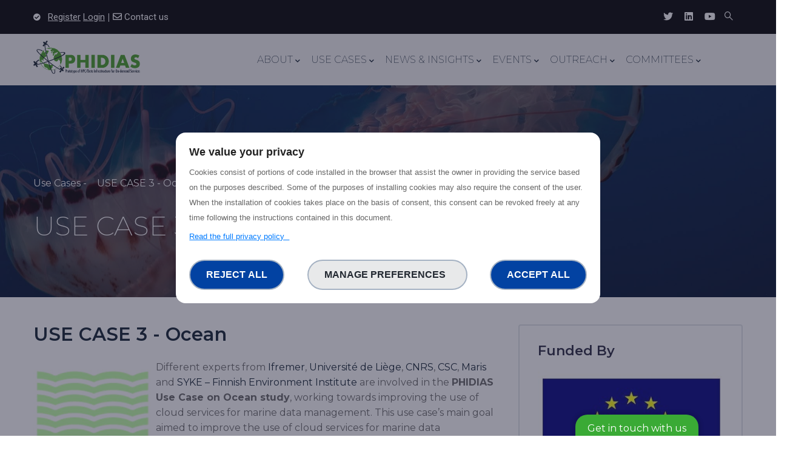

--- FILE ---
content_type: text/html; charset=UTF-8
request_url: https://www.phidias-hpc.eu/use-case-3-ocean
body_size: 18340
content:
<!DOCTYPE html>
<html lang="en" dir="ltr" prefix="content: http://purl.org/rss/1.0/modules/content/  dc: http://purl.org/dc/terms/  foaf: http://xmlns.com/foaf/0.1/  og: http://ogp.me/ns#  rdfs: http://www.w3.org/2000/01/rdf-schema#  schema: http://schema.org/  sioc: http://rdfs.org/sioc/ns#  sioct: http://rdfs.org/sioc/types#  skos: http://www.w3.org/2004/02/skos/core#  xsd: http://www.w3.org/2001/XMLSchema# ">
  <head> 
    <meta charset="utf-8" />
<script type="text/javascript">window.dataLayer = window.dataLayer || [];
                                window.dataLayer.push({
                                'ad_storage': 'denied',
                                'analytics_storage': 'denied',
                                'personalization_storage': 'denied',
                                'logged-in': 'false',
                                'drupal-role':'anonymous' 
                                });</script>
<script type="text/javascript">(function(w,d,s,l,i){w[l]=w[l]||[];w[l].push({'gtm.start':
            new Date().getTime(),event:'gtm.js'});var f=d.getElementsByTagName(s)[0],
            j=d.createElement(s),dl=l!='dataLayer'?'&amp;l='+l:'';j.async=true;j.src=
            'https://www.googletagmanager.com/gtm.js?id='+i+dl;f.parentNode.insertBefore(j,f);
            })(window,document,'script','dataLayer','GTM-KJ2FKGM');</script>
<noscript><style>form.antibot * :not(.antibot-message) { display: none !important; }</style>
</noscript><meta name="Generator" content="Drupal 8 (https://www.drupal.org)" />
<meta name="MobileOptimized" content="width" />
<meta name="HandheldFriendly" content="true" />
<meta name="viewport" content="width=device-width, initial-scale=1.0" />
<script src="https://cdn.jsdelivr.net/npm/bootstrap@5.0.2/dist/js/bootstrap.bundle.min.js" integrity="sha384-MrcW6ZMFYlzcLA8Nl+NtUVF0sA7MsXsP1UyJoMp4YLEuNSfAP+JcXn/tWtIaxVXM" crossorigin="anonymous"></script>
<link rel="stylesheet" href="https://cdnjs.cloudflare.com/ajax/libs/font-awesome/5.15.4/css/all.min.css" integrity="sha512-1ycn6IcaQQ40/MKBW2W4Rhis/DbILU74C1vSrLJxCq57o941Ym01SwNsOMqvEBFlcgUa6xLiPY/NS5R+E6ztJQ==" crossorigin="anonymous" referrerpolicy="no-referrer" />
<link href="https://cdn.jsdelivr.net/npm/bootstrap@5.0.2/dist/css/bootstrap.min.css" rel="stylesheet" integrity="sha384-EVSTQN3/azprG1Anm3QDgpJLIm9Nao0Yz1ztcQTwFspd3yD65VohhpuuCOmLASjC" crossorigin="anonymous" />
<link rel="canonical" href="https://www.phidias-hpc.eu/use-case-3-ocean" />
<link rel="shortlink" href="https://www.phidias-hpc.eu/node/251" />
<link rel="revision" href="https://www.phidias-hpc.eu/use-case-3-ocean" />

    <title>USE CASE 3 - Ocean | Phidias</title>
    <link rel="stylesheet" media="all" href="/core/themes/stable/css/system/components/ajax-progress.module.css?svhgkc" />
<link rel="stylesheet" media="all" href="/core/themes/stable/css/system/components/align.module.css?svhgkc" />
<link rel="stylesheet" media="all" href="/core/themes/stable/css/system/components/autocomplete-loading.module.css?svhgkc" />
<link rel="stylesheet" media="all" href="/core/themes/stable/css/system/components/fieldgroup.module.css?svhgkc" />
<link rel="stylesheet" media="all" href="/core/themes/stable/css/system/components/container-inline.module.css?svhgkc" />
<link rel="stylesheet" media="all" href="/core/themes/stable/css/system/components/clearfix.module.css?svhgkc" />
<link rel="stylesheet" media="all" href="/core/themes/stable/css/system/components/details.module.css?svhgkc" />
<link rel="stylesheet" media="all" href="/core/themes/stable/css/system/components/hidden.module.css?svhgkc" />
<link rel="stylesheet" media="all" href="/core/themes/stable/css/system/components/item-list.module.css?svhgkc" />
<link rel="stylesheet" media="all" href="/core/themes/stable/css/system/components/js.module.css?svhgkc" />
<link rel="stylesheet" media="all" href="/core/themes/stable/css/system/components/nowrap.module.css?svhgkc" />
<link rel="stylesheet" media="all" href="/core/themes/stable/css/system/components/position-container.module.css?svhgkc" />
<link rel="stylesheet" media="all" href="/core/themes/stable/css/system/components/progress.module.css?svhgkc" />
<link rel="stylesheet" media="all" href="/core/themes/stable/css/system/components/reset-appearance.module.css?svhgkc" />
<link rel="stylesheet" media="all" href="/core/themes/stable/css/system/components/resize.module.css?svhgkc" />
<link rel="stylesheet" media="all" href="/core/themes/stable/css/system/components/sticky-header.module.css?svhgkc" />
<link rel="stylesheet" media="all" href="/core/themes/stable/css/system/components/system-status-counter.css?svhgkc" />
<link rel="stylesheet" media="all" href="/core/themes/stable/css/system/components/system-status-report-counters.css?svhgkc" />
<link rel="stylesheet" media="all" href="/core/themes/stable/css/system/components/system-status-report-general-info.css?svhgkc" />
<link rel="stylesheet" media="all" href="/core/themes/stable/css/system/components/tabledrag.module.css?svhgkc" />
<link rel="stylesheet" media="all" href="/core/themes/stable/css/system/components/tablesort.module.css?svhgkc" />
<link rel="stylesheet" media="all" href="/core/themes/stable/css/system/components/tree-child.module.css?svhgkc" />
<link rel="stylesheet" media="all" href="/modules/contrib/webform/css/webform.form.css?svhgkc" />
<link rel="stylesheet" media="all" href="/modules/contrib/webform/css/webform.element.details.toggle.css?svhgkc" />
<link rel="stylesheet" media="all" href="/modules/contrib/webform/css/webform.element.message.css?svhgkc" />
<link rel="stylesheet" media="all" href="/core/themes/stable/css/views/views.module.css?svhgkc" />
<link rel="stylesheet" media="all" href="/modules/contrib/trust_ppg/css/main.css?svhgkc" />
<link rel="stylesheet" media="all" href="/modules/contrib/trust_ppg/css/modal.css?svhgkc" />
<link rel="stylesheet" media="all" href="/modules/twitter_tweets/css/twitter-feeds.css?svhgkc" />
<link rel="stylesheet" media="all" href="/modules/contrib/ckeditor_accordion/css/ckeditor-accordion.css?svhgkc" />
<link rel="stylesheet" media="all" href="/modules/contrib/revslider/assets/public/css/settings.css?svhgkc" />
<link rel="stylesheet" media="all" href="/modules/contrib/revslider/assets/public/css/drupal.css?svhgkc" />
<link rel="stylesheet" media="all" href="/modules/contrib/revslider/assets/public/fonts/font-awesome/css/font-awesome.css?svhgkc" />
<link rel="stylesheet" media="all" href="/modules/contrib/revslider/assets/public/fonts/pe-icon-7-stroke/css/pe-icon-7-stroke.css?svhgkc" />
<link rel="stylesheet" media="all" href="//fonts.googleapis.com/css?family=Montserrat:400,500,600,700,800,900" />
<link rel="stylesheet" media="all" href="/themes/arcadia_viii/css/sliderlayer.css?svhgkc" />
<link rel="stylesheet" media="all" href="/themes/arcadia_viii/css/font-awesome/css/all.min.css?svhgkc" />
<link rel="stylesheet" media="all" href="/themes/arcadia_viii/css/icon.css?svhgkc" />
<link rel="stylesheet" media="all" href="/themes/arcadia_viii/css/animate.css?svhgkc" />
<link rel="stylesheet" media="all" href="/themes/arcadia_viii/css/linearicons.css?svhgkc" />
<link rel="stylesheet" media="all" href="/themes/arcadia_viii/css/custom.css?svhgkc" />
<link rel="stylesheet" media="all" href="/themes/arcadia_viii/vendor/owl-carousel/assets/owl.carousel.min.css?svhgkc" />
<link rel="stylesheet" media="all" href="/themes/arcadia_viii/vendor/owl-carousel/assets/owl.theme.default.min.css?svhgkc" />
<link rel="stylesheet" media="all" href="/themes/arcadia_viii/vendor/prettyphoto/css/prettyPhoto.css?svhgkc" />
<link rel="stylesheet" media="all" href="/themes/arcadia_viii/vendor/ytplayer/css/jquery.mb.YTPlayer.min.css?svhgkc" />
<link rel="stylesheet" media="all" href="/themes/arcadia_viii/vendor/magnific/magnific-popup.css?svhgkc" />
<link rel="stylesheet" media="all" href="/themes/arcadia_viii/vendor/popup-gallery/css/lightgallery.min.css?svhgkc" />
<link rel="stylesheet" media="all" href="/themes/arcadia_viii/vendor/popup-gallery/css/lg-transitions.min.css?svhgkc" />
<link rel="stylesheet" media="all" href="/themes/arcadia_viii/vendor/slick/slick.css?svhgkc" />
<link rel="stylesheet" media="all" href="/themes/arcadia_viii/css/bootstrap.css?svhgkc" />
<link rel="stylesheet" media="all" href="/themes/arcadia_viii/css/template.css?svhgkc" />


    <script type="application/json" data-drupal-selector="drupal-settings-json">{"path":{"baseUrl":"\/","scriptPath":null,"pathPrefix":"","currentPath":"node\/251","currentPathIsAdmin":false,"isFront":false,"currentLanguage":"en"},"pluralDelimiter":"\u0003","suppressDeprecationErrors":true,"trust_ppgm":{"general_popup_data":{"gtm_cid":"GTM-KJ2FKGM","popup_label":"We value your privacy","popup_link_label":"Read the full privacy policy","popup_text":"\u003Cp\u003ECookies consist of portions of code installed in the browser that assist the owner in providing the service based on the purposes described. Some of the purposes of installing cookies may also require the consent of the user. When the installation of cookies takes place on the basis of consent, this consent can be revoked freely at any time following the instructions contained in this document.\u003C\/p\u003E","policy_form_url":"\/privacy-policy-full"},"policy_popup_data":{"terms_of_use":{"guid":"208"},"privacy":{"guid":"206"},"technical_cookies":{"guid":"207","popup_label":"Strictly Necessary Cookies","popup_text":"These cookies are necessary for the website to function and cannot be switched off in our systems. They are usually only set in response to actions made by you which amount to a request for services, such as setting your privacy preferences, logging in or filling in forms. You can set your browser to block or alert you about these cookies, but some parts of the site will not then work. These cookies do not store any personally identifiable information."},"experience_cookies":{"guid":"470","popup_label":"Experience enhancement","popup_text":"These trackers help us to provide a personalized user experience_cookies by improving the quality of your preference management options, and by enabling the interaction with external networks and platforms."},"measurement_cookies":{"guid":"468","popup_label":"Measurement","popup_text":"These trackers help us to measure traffic and analyze your behavior with the goal of improving our service."},"targeting_cookies":{"guid":"469","popup_label":"Targeting \u0026 Advertising","popup_text":"These trackers help us to deliver personalized marketing content to you based on your behavior and to operate, serve and track ads."}},"project_pk":"24"},"ckeditorAccordion":{"accordionStyle":{"collapseAll":null,"keepRowsOpen":null}},"ajaxTrustedUrl":{"form_action_p_pvdeGsVG5zNF_XLGPTvYSKCf43t8qZYSwcfZl2uzM":true,"\/search\/node":true},"user":{"uid":0,"permissionsHash":"3204b8a42dbf178c6a0daba04d8cbb05aec636d161bf7db9db0d4f9e7818330f"}}</script>

<!--[if lte IE 8]>
<script src="/sites/default/files/js/js_VtafjXmRvoUgAzqzYTA3Wrjkx9wcWhjP0G4ZnnqRamA.js"></script>
<![endif]-->
<script src="/sites/default/files/js/js_Sjcq7RZEDiSHe4Oo5LL6XCb20Uhvuvz-WWhLRztpNFU.js"></script>


    <link rel="stylesheet" href="https://www.phidias-hpc.eu/themes/arcadia_viii/css/update.css" media="screen" />

    

    
          <style class="customize"></style>
    

  </head>

  
  <body class="layout-no-sidebars wide path-node node--type-page">

    <a href="#main-content" class="visually-hidden focusable">
      Skip to main content
    </a>

      
    
 

    <noscript aria-hidden="true"><iframe src="https://www.googletagmanager.com/ns.html?id=GTM-KJ2FKGM" height="0" width="0" style="display:none;visibility:hidden;"></iframe>
</noscript>

      <div class="dialog-off-canvas-main-canvas" data-off-canvas-main-canvas>
    <div class="body-page gva-body-page">
<div class="topbar">
    <div class="topbar-inner">
        <div class="container">
            <div class="row">
                <div class="col-lg-12">
                    <div class="topbar-content">

                        <div class="row">
                            <div class="col-xl-7 col-lg-7 col-md-8 col-sm-8 col-xs-6">
                                <div class="text-left topbar-text">
                                    <span class="hidden-xs"><i class="icon fa fa-check-circle"></i>
                                                                                <a href="/user/register">Register</a>
                                        <a href="/user/login">Login</a>
                                        <span> | </span><a href="/contact-us" class="contact-us"><i class="far fa-envelope"></i> Contact us</a>

                                                                            </span>
                                </div>
                            </div>

                            <div class="col-xl-5 col-lg-5 col-md-4 col-sm-4 col-xs-6">
                                <div class="socials-topbar">
                                    <a target="_blank" href="https://twitter.com/PhidiasHpc"><i class="fab fa-twitter"></i></a>
                                    <a target="_blank" href="https://www.linkedin.com/company/phidias-hpc/"><i class="fab fa-linkedin"></i></a>
                                    <a target="_blank" href="https://www.youtube.com/channel/UC8rKfnURUua008pM8n_M50A"><i class="fab fa-youtube"></i></a>
                                    
                                    									<div class="gva-search-region search-region">
										<span class="icon"><i class="gv-icon-52"></i></span>
										<div class="search-content">  
											  <div>
    <div class="search-block-form block block-search container-inline" data-drupal-selector="search-block-form" id="block-arcadia-viii-search" role="search">
  
      <h2>Search</h2>
    
      <form action="/search/node" method="get" id="search-block-form" accept-charset="UTF-8" class="search-form search-block-form">
  <div class="js-form-item form-item js-form-type-search form-item-keys js-form-item-keys form-no-label">
      <label for="edit-keys" class="visually-hidden">Search</label>
        <input title="Enter the terms you wish to search for." data-drupal-selector="edit-keys" type="search" id="edit-keys" name="keys" value="" size="15" maxlength="128" class="form-search" />

        </div>
<div data-drupal-selector="edit-actions" class="form-actions js-form-wrapper form-wrapper" id="edit-actions"><input class="search-form__submit button js-form-submit form-submit" data-drupal-selector="edit-submit" type="submit" id="edit-submit" value="Search" />
</div>

</form>

  </div>

  </div>

										</div>  
									</div>
									
                                </div>
                            </div>
                        </div>

                        
                    </div>
                </div>
            </div>
        </div>
    </div>
</div><header id="header" class="header-default page">

  

<div class="header-main gv-sticky-menu">
  	<div class="container header-content-layout">
  		<div class="header-main-inner p-relative">
            <div class="row">
                <div class="col-md-3 col-sm-3 col-xs-12 col-8 content-inner">

		            <div id="logo">
		            	<a href="/"><img src="/themes/arcadia_viii/images/Phidias-logo-color.svg" alt="Phidias logo"/></a>
		            </div>
		            
                </div>
		            
                <div class="col-md-9 col-sm-9 col-xs-12 col-4 content-inner">
					<div class="main-menu">
						<div class="area-main-menu">
							<div class="area-inner">
								<div class="gva-offcanvas-mobile">
									<div class="close-offcanvas hidden"><i class="fa fa-times"></i></div>
									
									<div class="main-menu-inner">
																				  <div>
    <nav aria-labelledby="block-arcadia-viii-main-menu-menu" id="block-arcadia-viii-main-menu" class="block block-menu navigation menu--main">
          
  
  <h2  class="visually-hidden block-title block-title" id="block-arcadia-viii-main-menu-menu"><span>Main navigation</span></h2>
  
  <div class="block-content">
                 
<div class="gva-navigation">

              <ul  class="clearfix gva_menu gva_menu_main">
      
                              
            <li  class="menu-item menu-item--expanded">
        <a href="">          About<span class="icaret nav-plus fas fa-chevron-down"></span>        </a>
          
                      <ul class="menu sub-menu">
                              
            <li  class="menu-item">
        <a href="/project">          The Project        </a>
          
                
      </li>
                          
            <li  class="menu-item">
        <a href="/phidias-team">          PHIDIAS Team        </a>
          
                
      </li>
                          
            <li  class="menu-item">
        <a href="/phidias-partners">          PHIDIAS Partners        </a>
          
                
      </li>
                          
            <li  class="menu-item">
        <a href="/synergies">          PHIDIAS Synergies        </a>
          
                
      </li>
        </ul>
          
      </li>
                          
            <li  class="menu-item menu-item--expanded menu-item--active-trail">
        <a href="/use-cases">          Use Cases<span class="icaret nav-plus fas fa-chevron-down"></span>        </a>
          
                      <ul class="menu sub-menu">
                              
            <li  class="menu-item">
        <a href="/use-case-1-intelligent-screening-large-amount-satellite-data">          USE CASE 1 - Intelligent screening of large amount of satellite data        </a>
          
                
      </li>
                          
            <li  class="menu-item">
        <a href="/use-case-2-big-data-earth-observations">          USE CASE 2 - Big data earth observations        </a>
          
                
      </li>
                          
            <li  class="menu-item menu-item--active-trail">
        <a href="/use-case-3-ocean">          USE CASE 3 - Ocean        </a>
          
                
      </li>
        </ul>
          
      </li>
                          
            <li  class="menu-item menu-item--expanded">
        <a href="/news?field_type_news_target_id=All">          News &amp; Insights<span class="icaret nav-plus fas fa-chevron-down"></span>        </a>
          
                      <ul class="menu sub-menu">
                              
            <li  class="menu-item">
        <a href="/insights">          Insights        </a>
          
                
      </li>
                          
            <li  class="menu-item">
        <a href="/newsletters">          Newsletters        </a>
          
                
      </li>
        </ul>
          
      </li>
                          
            <li  class="menu-item menu-item--expanded">
        <a href="/events">          Events<span class="icaret nav-plus fas fa-chevron-down"></span>        </a>
          
                      <ul class="menu sub-menu">
                              
            <li  class="menu-item">
        <a href="/events/webinars">          Webinars        </a>
          
                
      </li>
        </ul>
          
      </li>
                          
            <li  class="menu-item menu-item--expanded">
        <a href="">          Outreach<span class="icaret nav-plus fas fa-chevron-down"></span>        </a>
          
                      <ul class="menu sub-menu">
                              
            <li  class="menu-item">
        <a href="/communication-kit">          Communication Kit        </a>
          
                
      </li>
                          
            <li  class="menu-item">
        <a href="/podcast">          Podcast        </a>
          
                
      </li>
                          
            <li  class="menu-item">
        <a href="/press-clippings">          Press Clippings        </a>
          
                
      </li>
                          
            <li  class="menu-item">
        <a href="/public-deliverables">          Public Deliverables        </a>
          
                
      </li>
                          
            <li  class="menu-item">
        <a href="/videos">          Videos        </a>
          
                
      </li>
        </ul>
          
      </li>
                          
            <li  class="menu-item menu-item--expanded">
        <a href="">          Committees<span class="icaret nav-plus fas fa-chevron-down"></span>        </a>
          
                      <ul class="menu sub-menu">
                              
            <li  class="menu-item">
        <a href="/management-board">          Management Board        </a>
          
                
      </li>
                          
            <li  class="menu-item">
        <a href="/scientific-user-committee">          Scientific &amp; User Committee        </a>
          
                
      </li>
                          
            <li  class="menu-item">
        <a href="/security-committee">          Security Committee        </a>
          
                
      </li>
                          
            <li  class="menu-item">
        <a href="/technical-board">          Technical Board        </a>
          
                
      </li>
        </ul>
          
      </li>
        </ul>
  

</div>


        </div>  
</nav>

  </div>

																			</div>

																	</div>
                        
								<div id="menu-bar" class="menu-bar d-lg-none d-xl-none">
									<span class="one"></span>
									<span class="two"></span>
									<span class="three"></span>
								</div>

							</div>
						</div>
					</div>  
				</div> 
			</div>
		</div>
	</div>
</div>

</header>

	<div role="main" class="main main-page">
	
		<div class="clearfix"></div>
					<div class="slideshow_content area">
				  <div>
    <div id="block-sliderinternalpages" class="slider-internal block block-revslider block-revslider-blockslider-internal-pages no-title">
  
    
      <div class="content block-content">
      
        <script type="text/javascript">
            var setREVStartSize;
            document.addEventListener("DOMContentLoaded", function () {
                setREVStartSize = function (e) {
                    try {
                        var i = jQuery(window).width(), t = 9999, r = 0, n = 0, l = 0, f = 0, s = 0, h = 0;
                        if (e.responsiveLevels && (jQuery.each(e.responsiveLevels, function (e, f) {
                                f > i && (t = r = f, l = e), i > f && f > r && (r = f, n = e)
                            }), t > r && (l = n)), f = e.gridheight[l] || e.gridheight[0] || e.gridheight, s = e.gridwidth[l] || e.gridwidth[0] || e.gridwidth, h = i / s, h = h > 1 ? 1 : h, f = Math.round(h * f), "fullscreen" == e.sliderLayout) {
                            var u = (e.c.width(), jQuery(window).height());
                            if (void 0 != e.fullScreenOffsetContainer) {
                                var c = e.fullScreenOffsetContainer.split(",");
                                if (c) jQuery.each(c, function (e, i) {
                                    u = jQuery(i).length > 0 ? u - jQuery(i).outerHeight(!0) : u
                                }), e.fullScreenOffset.split("%").length > 1 && void 0 != e.fullScreenOffset && e.fullScreenOffset.length > 0 ? u -= jQuery(window).height() * parseInt(e.fullScreenOffset, 0) / 100 : void 0 != e.fullScreenOffset && e.fullScreenOffset.length > 0 && (u -= parseInt(e.fullScreenOffset, 0))
                            }
                            f = u
                        } else void 0 != e.minHeight && f < e.minHeight && (f = e.minHeight);
                        e.c.closest(".rev_slider_wrapper").css({height: f})
                    } catch (d) {
                        console.log("Failure at Presize of Slider:" + d)
                    }
                };
            })
        </script>

        
<div id="rev_slider_2_1_wrapper" class="rev_slider_wrapper fullwidthbanner-container" data-alias="SLider Internal pages" data-source="" style="margin:0px auto;background:transparent;padding:0px;margin-top:0px;margin-bottom:0px;">
<!-- START REVOLUTION SLIDER 5.4.5.1 auto mode -->
	<div id="rev_slider_2_1" class="rev_slider fullwidthabanner" style="display:none;" data-version="5.4.5.1">
<ul>	<!-- SLIDE  -->
	<li data-index="rs-8" data-transition="fade" data-slotamount="default" data-hideafterloop="0" data-hideslideonmobile="off"  data-easein="default" data-easeout="default" data-masterspeed="300"  data-rotate="0"  data-saveperformance="off"  data-title="Slide" data-param1="" data-param2="" data-param3="" data-param4="" data-param5="" data-param6="" data-param7="" data-param8="" data-param9="" data-param10="" data-description="">
		<!-- MAIN IMAGE -->
		<img src="https://www.phidias-hpc.eu/sites/default/files/revslider/image/big_data.jpg"  alt="https://www.phidias-hpc.eu/sites/default/files/revslider/image/big_data.jpg" title="big_data.jpg"  data-bgposition="center center" data-bgfit="cover" data-bgrepeat="no-repeat" class="rev-slidebg" data-no-retina>
		<!-- LAYERS -->
	</li>
	<!-- SLIDE  -->
	<li data-index="rs-5" data-transition="fade" data-slotamount="default" data-hideafterloop="0" data-hideslideonmobile="off"  data-easein="default" data-easeout="default" data-masterspeed="300"  data-rotate="0"  data-saveperformance="off"  data-title="Slide" data-param1="" data-param2="" data-param3="" data-param4="" data-param5="" data-param6="" data-param7="" data-param8="" data-param9="" data-param10="" data-description="">
		<!-- MAIN IMAGE -->
		<img src="https://www.phidias-hpc.eu/sites/default/files/revslider/image/PHIDIAS_jelly_fish.jpg"  alt="https://www.phidias-hpc.eu/sites/default/files/revslider/image/PHIDIAS_jelly_fish.jpg" title="PHIDIAS_jelly_fish.jpg"  data-bgposition="center center" data-bgfit="cover" data-bgrepeat="no-repeat" class="rev-slidebg" data-no-retina>
		<!-- LAYERS -->
	</li>
	<!-- SLIDE  -->
	<li data-index="rs-13" data-transition="fade" data-slotamount="7" data-hideafterloop="0" data-hideslideonmobile="off"  data-easein="default" data-easeout="default" data-masterspeed="300"  data-rotate="0"  data-saveperformance="off"  data-title="Slide" data-param1="" data-param2="" data-param3="" data-param4="" data-param5="" data-param6="" data-param7="" data-param8="" data-param9="" data-param10="" data-description="">
		<!-- MAIN IMAGE -->
		<img src="https://phidias.trust-itservices.dev/sites/default/files/revslider/image/atmosphere_0.jpg"  alt=""  data-bgposition="center center" data-bgfit="cover" data-bgrepeat="no-repeat" class="rev-slidebg" data-no-retina>
		<!-- LAYERS -->
	</li>
</ul>
<div class="tp-bannertimer tp-bottom" style="visibility: hidden !important;"></div>	</div>
<style></style>        <script type="text/javascript">
            var revapi2,tpj;
            document.addEventListener("DOMContentLoaded", function() {
                        setREVStartSize({c: jQuery('#rev_slider_2_1'), responsiveLevels: [1240,1024,778,480], gridwidth: [1240,1024,778,480], gridheight: [350,568,460,420], sliderLayout: 'auto'});

                            tpj=jQuery;
                        	if(tpj("#rev_slider_2_1").revolution == undefined){
		revslider_showDoubleJqueryError("#rev_slider_2_1");
	}else{
		revapi2 = tpj("#rev_slider_2_1").show().revolution({
			sliderType:"standard",
			jsFileLocation:"//www.phidias-hpc.eu/modules/contrib/revslider/assets/public/js/",
			sliderLayout:"auto",
			dottedOverlay:"none",
			delay:5000,
			navigation: {
				onHoverStop:"off",
			},
			responsiveLevels:[1240,1024,778,480],
			visibilityLevels:[1240,1024,778,480],
			gridwidth:[1240,1024,778,480],
			gridheight:[350,568,460,420],
			lazyType:"none",
			shadow:0,
			spinner:"spinner0",
			stopLoop:"off",
			stopAfterLoops:-1,
			stopAtSlide:-1,
			shuffle:"off",
			autoHeight:"off",
			disableProgressBar:"on",
			hideThumbsOnMobile:"off",
			hideSliderAtLimit:0,
			hideCaptionAtLimit:0,
			hideAllCaptionAtLilmit:0,
			debugMode:false,
			fallbacks: {
				simplifyAll:"off",
				nextSlideOnWindowFocus:"off",
				disableFocusListener:false,
			}
		});
	}
	
            });
        </script>
        </div><!-- END REVOLUTION SLIDER -->
    </div>
  </div>

  </div>

														<div class="breadcrumbs">
						  <div>
    

<div class="breadcrumb-content-inner">
  <div class="gva-breadcrumb-content">
    <div id="block-arcadia-viii-breadcrumbs" class="text-dark block gva-block-breadcrumb block-system block-system-breadcrumb-block no-title">
      <div class="breadcrumb-style gva-parallax-background" style="background-color: #F4F4F4;background-position: center center;background-repeat: no-repeat;">
        <div class="container">
          <div class="breadcrumb-content-main">
                          <div class="">
                <div class="content block-content"><div class="breadcrumb-links">
  <div class="content-inner">
          <nav class="breadcrumb " aria-labelledby="system-breadcrumb">
        <h2 id="system-breadcrumb" class="visually-hidden">Breadcrumb</h2>
        <ol>
          
                            <li>
                          <a href="/index.php/use-cases">Use Cases</a>
                                      <span class=""> - </span>
              
          </li>
                            <li>
                          USE CASE 3 - Ocean
                          
          </li>
                            <li>
                          
                          
          </li>
        
          <li></li>
        </ol>
      </nav>
      </div> 
</div>  </div>
                <h2 class="page-title">USE CASE 3 - Ocean </h2>
              </div>  
                        
          </div> 
        </div> 
      </div> 
    </div>  
  </div>  
</div>  


  </div>

					</div>
							</div>
			
   
   
   	

		<div class="clearfix"></div>
				
		<div class="clearfix"></div>
		
		<div class="clearfix"></div>
				
				
		<div class="clearfix"></div>
				
		<div class="clearfix"></div>
		
		<div id="content" class="content content-full">
			<div class="section-project-page">
			</div>
			<div class="container container-bg">
									

<div class="content-main-inner">
	<div class="row">
	
				
			
						 				 		
							
       


		<div id="page-main-content" class="main-content col-xl-8 col-lg-8 col-md-12 col-sm-12 col-xs-12 order-xl-2 order-lg-2 order-md-1 order-sm-1 order-xs-1 sb-r ">

			<div class="main-content-inner">
				
				
									<div class="content-main">
					
						  <div>
    <div data-drupal-messages-fallback class="hidden"></div>
<div id="block-arcadia-viii-content" class="block block-system block-system-main-block no-title">
  
    
      <div class="content block-content">
      

<article data-history-node-id="251" role="article" typeof="schema:WebPage" class="node node--type-page node--view-mode-full clearfix">
 
   <div class="post-content">
      
         <h1 class="post-title"><span property="schema:name">USE CASE 3 - Ocean</span>
</h1>
        <span property="schema:name" content="USE CASE 3 - Ocean" class="hidden"></span>
     
      <br>   
      
      <div class="node__content clearfix">
        
            <div property="schema:text"><p><img alt="OCEAN" data-entity-type="file" data-entity-uuid="809722a4-4cc7-41b7-bf4f-19957c544be9" height="152" src="/sites/default/files/inline-images/Ocean%20Use%20case.jpg" width="202" class="align-left" />Different experts from <a href="https://www.phidias-hpc.eu/phidias-team/institut-francais-de-recherche-pour-lexploitation-de-la-mer" rel=" noopener" target="_blank">Ifremer</a>, <a href="https://www.phidias-hpc.eu/phidias-team/universite-de-liege" rel=" noopener" target="_blank">Université de Liège</a>, <a href="https://www.phidias-hpc.eu/phidias-team/centre-national-de-la-recherche-scientifique" rel=" noopener" target="_blank">CNRS</a>, <a href="https://www.phidias-hpc.eu/phidias-team/csc-it-centre-science" rel=" noopener" target="_blank">CSC</a>, <a href="https://www.phidias-hpc.eu/phidias-team/mariene-informatie-service-maris-bv" rel=" noopener" target="_blank">Maris</a> and <a href="https://www.phidias-hpc.eu/phidias-team/syke-finnish-environment-institute" rel=" noopener" target="_blank">SYKE – Finnish Environment Institute</a> are involved in the <strong>PHIDIAS Use Case on Ocean study</strong>, working towards improving the use of cloud services for marine data management. This use case’s main goal aimed to improve the use of cloud services for marine data management, data service to users in a FAIR perspective, data processing on demand, taking into account the European Open Science Cloud (EOSC) challenge and the Copernicus Data and Information Access Services (DIAS).</p>

<blockquote>
<p><strong><em>"The marine environment is evolving continuously, and because marine observation is still expensive, observation data are unique and must be well preserved and easy to be retrieved. – PHIDIAS Ocean Use case team"</em></strong></p>
</blockquote>

<h3> </h3>

<h3><u>Challenges</u></h3>

<p class="rtejustify text-align-justify">Observing the ocean is challenging: missions at sea are costly, different scales of processes interact, and the conditions are constantly changing. This is why scientists say that “a measurement not made today is lost forever”. For these reasons, it is fundamental to properly store both the data and metadata, so that access to them can be guaranteed for the widest community, in line with the FAIR principles: Findable, Accessible, Interoperable and Reusable.</p>

<h3 class="rtejustify text-align-justify"> </h3>

<h3 class="rtejustify text-align-justify"><u>Solutions</u></h3>

<p>Since the marine environment is evolving continuously, and because marine observation is still expensive, observation data are unique and must be well preserved and easy to be retrieved.</p>

<p>The Ocean use case are working on achieving the following solutions:</p>

<h4>The improvement of long-term stewardship of marine in situ data.</h4>

<p>The SeaNoe service allows users to upload, archive and publish their data, to which a permanent identifier (DOI) is assigned so the dataset can be cited and referenced, for instance in research papers. Efforts will be articulated around scalability, the exchanges between data centres in charge of related data types and the protection of long-time archives. The long-tail data (measurements acquired more randomly, e.g. during a scientific cruise or manual work) are of particular interest.</p>

<h4>The improvement of data storage for services to users.</h4>

<p>The goal is to provide users with (1) fast and interoperable access to data from multiple sources, for visualisation and submitting purposes; (2) parallel processing capabilities within dedicated high performance computing, using, for example, Jupyter notebooks or the PANGEO software ecosystem.</p>

<p>CSC Allas Cloud object storage service<br />
As its latest development, SYKE has created a data pipeline for near real-time analysis of plankton images using CSC Allas object storage and cloud computing services. Neural network classifier analyses the image data and results, e.g. species composition of nuisance cyanobacterial blooms, is available for end-users in a delay of about 2 hours. <a href="https://www.phidias-hpc.eu/news/data-pipeline-near-real-time-analysis-plankton-images-available-end-users" rel=" noopener" target="_blank">Read more</a>.</p>

<h4>Marine data processing workflows for on-demand processing.</h4>

<p>The objective is that users can access data, software tools and computing resources in a seamless way to create added-value products, for example quality controlled, merged datasets or gridded fields. This path to achieve these objectives is led by IFREMER, together with Europe’s leading research groups in ocean studies, such as the Université de Liège, MARIS, CNRS, CSC and the Finnish Environment Institute, with the coordination of CINES, the leading HPC centre in France.</p>

<p>MARIS has developed a new API designed to further enhance the data access to users. Based on users criteria, the API provides a neCDF file storing the coordinates and observations in a region and a period of interest.  ULiège has worked with the API to query oceanographic observations as a first step for the preparation of climatologies.</p>

<p>ULiège partner has tested the access of datasets stored at Ifremer using the iRODS tool (<a href="https://irods.org/">https://irods.org/</a>). Such datasets can then be ingested in the DIVAnd interpolation tool for the preparation of new products as described above.</p>

<h3 class="rtejustify text-align-justify"> </h3>

<h3 class="rtejustify text-align-justify"><u>Impact</u></h3>

<p class="rtejustify text-align-justify">In order to fulfil the scientific goals of the use case, the work plans are mostly focused on technical developments and the implementation of tools. In particular, the tools related to the long-term archiving of both data and metadata and the storage and archiving of large salinity datasets from in situ (SeaDataCloud) and from satellite (SMOS mission) have to be developed or improved.</p>

<p class="rtejustify text-align-justify">Using the MARIS API greatly speeds up the workflow with respect to the previous situation, where several intermediate steps had to be taken before getting the final dataset. The solution has been implemented with SeaDataNet data but could be expanded to any other data sources.</p>

<p> </p>

<p class="text-align-center"><iframe allow="accelerometer; autoplay; clipboard-write; encrypted-media; gyroscope; picture-in-picture" allowfullscreen="" frameborder="0" height="480" src="https://www.youtube.com/embed/6ppAckyZKMM" title="YouTube video player" width="100%"></iframe></p>

<p> </p>

<hr /><h3>Learn more about the PHIDIAS use case 3 "Ocean"</h3>

<p><strong>Events/Webinars:</strong></p>

<ul><li><a href="https://www.phidias-hpc.eu/events/training-workshop/imdis-2021-turned-virtual-12-14-april-2021" rel="bookmark">IMDIS 2021 turned into virtual, 12-14 April 2021</a></li>
	<li><a href="https://www.phidias-hpc.eu/events/webinars/zoo-phytoplankton-eov-products-big-data-and-machine-learning-methods-enhance" rel="bookmark">Zoo &amp; Phytoplankton EOV Products: Big data and machine learning methods to enhance biodiversity data</a></li>
	<li><a href="https://www.phidias-hpc.eu/events/webinars/phidias-boosting-use-cloud-services-marine-data-management-services-and-processing" rel="bookmark">PHIDIAS: Boosting the use of cloud services for marine data management, services and processing</a></li>
	<li><a href="https://www.phidias-hpc.eu/events/webinars/phidias-hpc-building-prototype-earth-science-data-and-hpc-services" rel="bookmark">PHIDIAS HPC – Building a prototype for Earth Science Data and HPC Services</a></li>
</ul><p><strong>News:</strong></p>

<ul><li><a href="https://www.phidias-hpc.eu/news/data-pipeline-near-real-time-analysis-plankton-images-available-end-users" rel=" noopener" target="_blank">Data pipeline for near real-time analysis of plankton images – Available for the end-users</a></li>
	<li><a href="https://www.phidias-hpc.eu/news/podcast-ocean-use-case-addressing-issues-related-ocean-research" rel=" noopener" target="_blank">Podcast on Ocean Use Case: Addressing the issues related to the ocean research</a></li>
	<li><a href="https://www.phidias-hpc.eu/news/highlights-takeaways-phidias-imdis-2021" hreflang="en">Highlights &amp; Takeaways: PHIDIAS at the IMDIS 2021</a></li>
	<li><a href="https://www.phidias-hpc.eu/news/highlights-takeaways-phidias-webinar-ocean-use-case" hreflang="en">Highlights &amp; Takeaways: PHIDIAS webinar on Ocean Use case</a></li>
	<li><a href="https://www.phidias-hpc.eu/news/phidias-continuing-boost-cloud-services-marine-data-management-services-and-processing" hreflang="en">PHIDIAS: Continuing to boost cloud services for marine data management, services and processing</a></li>
	<li><a href="https://www.phidias-hpc.eu/news/combining-situ-and-satellite-measurements-oceanography" hreflang="en">Combining in situ and satellite measurements in oceanography</a></li>
	<li><a href="https://www.phidias-hpc.eu/news/using-hpc-combine-marine-environmental-data-different-sources" hreflang="en">Using HPC to combine marine environmental data from different sources</a></li>
	<li><a href="https://www.phidias-hpc.eu/news/maris-contribution-ocean-use-case" hreflang="en">MARIS' contribution to the Ocean use case</a></li>
	<li><a href="https://www.phidias-hpc.eu/news/webinar-phidias-hpc-building-prototype-earth-science-data-and-hpc-services" hreflang="en">Webinar “PHIDIAS HPC – Building a prototype for Earth Science Data and HPC Services”</a></li>
</ul></div>
      
      </div>


    </div>
  </article>

    </div>
  </div>

  </div>

					</div>
				
							</div>

		</div>

		<!-- Sidebar Left -->
				<!-- End Sidebar Left -->

		<!-- Sidebar Right -->
									 

			<div class="col-xl-4 col-lg-4 col-md-12 col-sm-12 col-xs-12 order-xl-3 order-lg-3 order-md-3 order-sm-3 order-xs-3 sidebar sidebar-right theiaStickySidebar">
				<div class="sidebar-inner">
					  <div>
    <div id="block-disclaimerbox" class="block block-block-content block-block-contentddd452ee-16c9-48e7-8efe-3b93bfb992f0">
  
      <h2 class="block-title" ><span>Funded by</span></h2>
    
      <div class="content block-content">
      
            <div><div class="views-row"><!-- Start Display article for teaser page -->
<div class="disclaimer-block-2">
<div class="disclaimer-image text-center">
<div><img alt="disclaimer" data-entity-type="file" data-entity-uuid="8b6625cf-86d9-45f3-b982-1f388103d31f" src="/sites/default/files/inline-images/31X5Tc0OZ2L._AC_.jpg" /></div>
</div>

<div class="content-inner clearfix">
<div class="event-content-inner">
<div class="event-content">
<div class="event-description">The PHIDIAS project has received funding from the European Union’s Connecting Europe Facility under grant agreement n° INEA/CEF/ICT/ A2018/1810854.</div>

<div class="event-description"><a href="https://ec.europa.eu/inea/en/connecting-europe-facility/cef-telecom/2018-eu-ia-0089" target="_blank">READ MORE...</a></div>
</div>
</div>
</div>
</div>
</div>
</div>
      
    </div>
  </div>
<div class="views-element-container block block-views block-views-blocknews-block-2" id="block-views-block-news-block-2">
  
      <h2 class="block-title" ><span>news</span></h2>
    
      <div class="content block-content">
      <div><div class="gva-view js-view-dom-id-8109882c2e373909e0a0253e39d9b36291b03525a1f76a11672f6d7430fa3b97">
  
  
  

  
  
  

      <div class="views-row">
<!-- Start Display article for teaser page -->

  <div class="event-block-2">
    <div class="event-image text-center">
      
            <div>  <a href="/news/final-phidias-impact-webinar-path-toward-new-services-increase-hpc-and-data-capacities">  <img srcset="/sites/default/files/styles/carousel_hp/public/2022-08/PHIDIAS%20Final%20webinar.jpg?itok=4YHQA1Sl 1x" src="/sites/default/files/styles/carousel_hp/public/2022-08/PHIDIAS%20Final%20webinar.jpg?itok=4YHQA1Sl" alt="PHIDIAS Final Webinar" typeof="foaf:Image" />

</a>
</div>
       
      
    </div>
    <div class="content-inner clearfix">
      <div class="event-content-inner">
        <div class="event-content">
          <h3 class="post-title"><a href="/news/final-phidias-impact-webinar-path-toward-new-services-increase-hpc-and-data-capacities" rel="bookmark"><span>Final PHIDIAS Impact Webinar: The path toward new services to increase HPC and Data capacities</span>
</a></h3>    
          <div class="event-line"></div>  
          <div class="event-description">  
            The PHIDIAS’s final impact webinar took place last 12 July which aimed at presenting the tangible outputs achieved by the PHIDIAS HPC initiative at the service of the European HPC and Research community, including main features, concrete impact, and prospective advantages for Research &amp;amp; HPC ecosphere. Here are the brief key takeaways from the event:
• A simple web access to a world-class supercomputer, yet with a kind of magic
• From 5% of data analysis to 45% for scientists (data access and computing) on the road to 80%
• Two portals to find and access the available data
• Already available results for Earth Science Systems (detection of extreme events, pollution, nutrients or ocean oxygen measures, etc.)
• Security by design is key in creating such an infrastructure (Security Committee)
• PHIDIAS is also a prototype to evaluate costs
• Metadata is a key point.
      
</div>
        </div>
      </div>
    </div>  
  </div>

</div>

    

  
  

      <footer>
      <a href="/news">view all</a>
    </footer>
  
  
</div>
</div>

    </div>
  </div>
<div class="views-element-container block block-views block-views-blockevent-block-3" id="block-views-block-event-block-3">
  
      <h2 class="block-title" ><span>Events</span></h2>
    
      <div class="content block-content">
      <div><div class="events-list gva-view js-view-dom-id-9988c1a72588e2561db809d869e7a9ab08102c049fbb2b49bce50419980f17d5">
  
  
  

  
  
  

    

  
  

  
  
</div>
</div>

    </div>
  </div>

  </div>

				</div>
			</div>
				<!-- End Sidebar Right -->
		
	</div>
</div>
					
			</div>
		</div>

				
		
		
			</div>
</div>

<div class='get-in'>
  <div class='toggleHolder'>
    <span class='toggler'>Get in touch with us</span>
    <span class='toggler' style='display:none;'>Close</span>
  </div>
  <div class='toggled_content' style='display:none;'>
      <form class="webform-submission-form webform-submission-add-form webform-submission-contact-form webform-submission-contact-add-form webform-submission-contact-node-251-form webform-submission-contact-node-251-add-form js-webform-details-toggle webform-details-toggle" data-drupal-selector="webform-submission-contact-node-251-add-form" action="/use-case-3-ocean" method="post" id="webform-submission-contact-node-251-add-form" accept-charset="UTF-8">
  
  <div class="js-form-item form-item js-form-type-textfield form-item-name js-form-item-name">
      <label for="edit-name" class="js-form-required form-required">Name</label>
        <input data-drupal-selector="edit-name" type="text" id="edit-name" name="name" value="" size="60" maxlength="255" class="form-text required" required="required" aria-required="true" />

        </div>
<div class="js-form-item form-item js-form-type-textfield form-item-surname js-form-item-surname">
      <label for="edit-surname">Surname</label>
        <input data-webform-required-error="Please Enter your Surname" data-drupal-selector="edit-surname" type="text" id="edit-surname" name="surname" value="" size="60" maxlength="255" class="form-text" />

        </div>
<div class="js-form-item form-item js-form-type-select form-item-country js-form-item-country">
      <label for="edit-country" class="js-form-required form-required">Country</label>
        <select data-webform-required-error="Please Enter your Country" data-drupal-selector="edit-country" id="edit-country" name="country" class="form-select required" required="required" aria-required="true"><option value="" selected="selected">- Select -</option><option value="Afghanistan">Afghanistan</option><option value="Albania">Albania</option><option value="Algeria">Algeria</option><option value="American Samoa">American Samoa</option><option value="Andorra">Andorra</option><option value="Angola">Angola</option><option value="Anguilla">Anguilla</option><option value="Antarctica">Antarctica</option><option value="Antigua &amp; Barbuda">Antigua & Barbuda</option><option value="Argentina">Argentina</option><option value="Armenia">Armenia</option><option value="Aruba">Aruba</option><option value="Ascension Island">Ascension Island</option><option value="Australia">Australia</option><option value="Austria">Austria</option><option value="Azerbaijan">Azerbaijan</option><option value="Bahamas">Bahamas</option><option value="Bahrain">Bahrain</option><option value="Bangladesh">Bangladesh</option><option value="Barbados">Barbados</option><option value="Belarus">Belarus</option><option value="Belgium">Belgium</option><option value="Belize">Belize</option><option value="Benin">Benin</option><option value="Bermuda">Bermuda</option><option value="Bhutan">Bhutan</option><option value="Bolivia">Bolivia</option><option value="Bosnia &amp; Herzegovina">Bosnia & Herzegovina</option><option value="Botswana">Botswana</option><option value="Bouvet Island">Bouvet Island</option><option value="Brazil">Brazil</option><option value="British Indian Ocean Territory">British Indian Ocean Territory</option><option value="British Virgin Islands">British Virgin Islands</option><option value="Brunei">Brunei</option><option value="Bulgaria">Bulgaria</option><option value="Burkina Faso">Burkina Faso</option><option value="Burundi">Burundi</option><option value="Cambodia">Cambodia</option><option value="Cameroon">Cameroon</option><option value="Canada">Canada</option><option value="Canary Islands">Canary Islands</option><option value="Cape Verde">Cape Verde</option><option value="Caribbean Netherlands">Caribbean Netherlands</option><option value="Cayman Islands">Cayman Islands</option><option value="Central African Republic">Central African Republic</option><option value="Ceuta &amp; Melilla">Ceuta & Melilla</option><option value="Chad">Chad</option><option value="Chile">Chile</option><option value="China">China</option><option value="Christmas Island">Christmas Island</option><option value="Clipperton Island">Clipperton Island</option><option value="Cocos (Keeling) Islands">Cocos (Keeling) Islands</option><option value="Colombia">Colombia</option><option value="Comoros">Comoros</option><option value="Congo - Brazzaville">Congo - Brazzaville</option><option value="Congo - Kinshasa">Congo - Kinshasa</option><option value="Cook Islands">Cook Islands</option><option value="Costa Rica">Costa Rica</option><option value="Croatia">Croatia</option><option value="Cuba">Cuba</option><option value="Curaçao">Curaçao</option><option value="Cyprus">Cyprus</option><option value="Czechia">Czechia</option><option value="Côte d’Ivoire">Côte d’Ivoire</option><option value="Denmark">Denmark</option><option value="Diego Garcia">Diego Garcia</option><option value="Djibouti">Djibouti</option><option value="Dominica">Dominica</option><option value="Dominican Republic">Dominican Republic</option><option value="Ecuador">Ecuador</option><option value="Egypt">Egypt</option><option value="El Salvador">El Salvador</option><option value="Equatorial Guinea">Equatorial Guinea</option><option value="Eritrea">Eritrea</option><option value="Estonia">Estonia</option><option value="Eswatini">Eswatini</option><option value="Ethiopia">Ethiopia</option><option value="Falkland Islands">Falkland Islands</option><option value="Faroe Islands">Faroe Islands</option><option value="Fiji">Fiji</option><option value="Finland">Finland</option><option value="France">France</option><option value="French Guiana">French Guiana</option><option value="French Polynesia">French Polynesia</option><option value="French Southern Territories">French Southern Territories</option><option value="Gabon">Gabon</option><option value="Gambia">Gambia</option><option value="Georgia">Georgia</option><option value="Germany">Germany</option><option value="Ghana">Ghana</option><option value="Gibraltar">Gibraltar</option><option value="Greece">Greece</option><option value="Greenland">Greenland</option><option value="Grenada">Grenada</option><option value="Guadeloupe">Guadeloupe</option><option value="Guam">Guam</option><option value="Guatemala">Guatemala</option><option value="Guernsey">Guernsey</option><option value="Guinea">Guinea</option><option value="Guinea-Bissau">Guinea-Bissau</option><option value="Guyana">Guyana</option><option value="Haiti">Haiti</option><option value="Heard &amp; McDonald Islands">Heard & McDonald Islands</option><option value="Honduras">Honduras</option><option value="Hong Kong SAR China">Hong Kong SAR China</option><option value="Hungary">Hungary</option><option value="Iceland">Iceland</option><option value="India">India</option><option value="Indonesia">Indonesia</option><option value="Iran">Iran</option><option value="Iraq">Iraq</option><option value="Ireland">Ireland</option><option value="Isle of Man">Isle of Man</option><option value="Israel">Israel</option><option value="Italy">Italy</option><option value="Jamaica">Jamaica</option><option value="Japan">Japan</option><option value="Jersey">Jersey</option><option value="Jordan">Jordan</option><option value="Kazakhstan">Kazakhstan</option><option value="Kenya">Kenya</option><option value="Kiribati">Kiribati</option><option value="Kosovo">Kosovo</option><option value="Kuwait">Kuwait</option><option value="Kyrgyzstan">Kyrgyzstan</option><option value="Laos">Laos</option><option value="Latvia">Latvia</option><option value="Lebanon">Lebanon</option><option value="Lesotho">Lesotho</option><option value="Liberia">Liberia</option><option value="Libya">Libya</option><option value="Liechtenstein">Liechtenstein</option><option value="Lithuania">Lithuania</option><option value="Luxembourg">Luxembourg</option><option value="Macao SAR China">Macao SAR China</option><option value="Madagascar">Madagascar</option><option value="Malawi">Malawi</option><option value="Malaysia">Malaysia</option><option value="Maldives">Maldives</option><option value="Mali">Mali</option><option value="Malta">Malta</option><option value="Marshall Islands">Marshall Islands</option><option value="Martinique">Martinique</option><option value="Mauritania">Mauritania</option><option value="Mauritius">Mauritius</option><option value="Mayotte">Mayotte</option><option value="Mexico">Mexico</option><option value="Micronesia">Micronesia</option><option value="Moldova">Moldova</option><option value="Monaco">Monaco</option><option value="Mongolia">Mongolia</option><option value="Montenegro">Montenegro</option><option value="Montserrat">Montserrat</option><option value="Morocco">Morocco</option><option value="Mozambique">Mozambique</option><option value="Myanmar (Burma)">Myanmar (Burma)</option><option value="Namibia">Namibia</option><option value="Nauru">Nauru</option><option value="Nepal">Nepal</option><option value="Netherlands">Netherlands</option><option value="Netherlands Antilles">Netherlands Antilles</option><option value="New Caledonia">New Caledonia</option><option value="New Zealand">New Zealand</option><option value="Nicaragua">Nicaragua</option><option value="Niger">Niger</option><option value="Nigeria">Nigeria</option><option value="Niue">Niue</option><option value="Norfolk Island">Norfolk Island</option><option value="Northern Mariana Islands">Northern Mariana Islands</option><option value="North Korea">North Korea</option><option value="North Macedonia">North Macedonia</option><option value="Norway">Norway</option><option value="Oman">Oman</option><option value="Outlying Oceania">Outlying Oceania</option><option value="Pakistan">Pakistan</option><option value="Palau">Palau</option><option value="Palestinian Territories">Palestinian Territories</option><option value="Panama">Panama</option><option value="Papua New Guinea">Papua New Guinea</option><option value="Paraguay">Paraguay</option><option value="Peru">Peru</option><option value="Philippines">Philippines</option><option value="Pitcairn Islands">Pitcairn Islands</option><option value="Poland">Poland</option><option value="Portugal">Portugal</option><option value="Puerto Rico">Puerto Rico</option><option value="Qatar">Qatar</option><option value="Romania">Romania</option><option value="Russia">Russia</option><option value="Rwanda">Rwanda</option><option value="Réunion">Réunion</option><option value="Samoa">Samoa</option><option value="San Marino">San Marino</option><option value="Saudi Arabia">Saudi Arabia</option><option value="Senegal">Senegal</option><option value="Serbia">Serbia</option><option value="Seychelles">Seychelles</option><option value="Sierra Leone">Sierra Leone</option><option value="Singapore">Singapore</option><option value="Sint Maarten">Sint Maarten</option><option value="Slovakia">Slovakia</option><option value="Slovenia">Slovenia</option><option value="Solomon Islands">Solomon Islands</option><option value="Somalia">Somalia</option><option value="South Africa">South Africa</option><option value="South Georgia &amp; South Sandwich Islands">South Georgia & South Sandwich Islands</option><option value="South Korea">South Korea</option><option value="South Sudan">South Sudan</option><option value="Spain">Spain</option><option value="Sri Lanka">Sri Lanka</option><option value="St. Barthélemy">St. Barthélemy</option><option value="St. Helena">St. Helena</option><option value="St. Kitts &amp; Nevis">St. Kitts & Nevis</option><option value="St. Lucia">St. Lucia</option><option value="St. Martin">St. Martin</option><option value="St. Pierre &amp; Miquelon">St. Pierre & Miquelon</option><option value="St. Vincent &amp; Grenadines">St. Vincent & Grenadines</option><option value="Sudan">Sudan</option><option value="Suriname">Suriname</option><option value="Svalbard &amp; Jan Mayen">Svalbard & Jan Mayen</option><option value="Sweden">Sweden</option><option value="Switzerland">Switzerland</option><option value="Syria">Syria</option><option value="São Tomé &amp; Príncipe">São Tomé & Príncipe</option><option value="Taiwan">Taiwan</option><option value="Tajikistan">Tajikistan</option><option value="Tanzania">Tanzania</option><option value="Thailand">Thailand</option><option value="Timor-Leste">Timor-Leste</option><option value="Togo">Togo</option><option value="Tokelau">Tokelau</option><option value="Tonga">Tonga</option><option value="Trinidad &amp; Tobago">Trinidad & Tobago</option><option value="Tristan da Cunha">Tristan da Cunha</option><option value="Tunisia">Tunisia</option><option value="Turkey">Turkey</option><option value="Turkmenistan">Turkmenistan</option><option value="Turks &amp; Caicos Islands">Turks & Caicos Islands</option><option value="Tuvalu">Tuvalu</option><option value="U.S. Outlying Islands">U.S. Outlying Islands</option><option value="U.S. Virgin Islands">U.S. Virgin Islands</option><option value="Uganda">Uganda</option><option value="Ukraine">Ukraine</option><option value="United Arab Emirates">United Arab Emirates</option><option value="United Kingdom">United Kingdom</option><option value="United States">United States</option><option value="Uruguay">Uruguay</option><option value="Uzbekistan">Uzbekistan</option><option value="Vanuatu">Vanuatu</option><option value="Vatican City">Vatican City</option><option value="Venezuela">Venezuela</option><option value="Vietnam">Vietnam</option><option value="Wallis &amp; Futuna">Wallis & Futuna</option><option value="Western Sahara">Western Sahara</option><option value="Yemen">Yemen</option><option value="Zambia">Zambia</option><option value="Zimbabwe">Zimbabwe</option><option value="Åland Islands">Åland Islands</option></select>
        </div>
<div class="js-form-item form-item js-form-type-textfield form-item-organisation js-form-item-organisation">
      <label for="edit-organisation">Organisation</label>
        <input data-webform-required-error="Enter your Organisation" data-drupal-selector="edit-organisation" type="text" id="edit-organisation" name="organisation" value="" size="60" maxlength="255" class="form-text" />

        </div>
<div class="js-form-item form-item js-form-type-select form-item-industries js-form-item-industries">
      <label for="edit-industries" class="js-form-required form-required">Sector</label>
        <select data-drupal-selector="edit-industries" id="edit-industries" name="industries" class="form-select required" required="required" aria-required="true"><option value="" selected="selected">- Select -</option><option value="Accounting">Accounting</option><option value="Advertising/Marketing/PR">Advertising/Marketing/PR</option><option value="Aerospace &amp; Defense">Aerospace &amp; Defense</option><option value="Consulting">Consulting</option><option value="Education">Education</option><option value="Engergy, Chemical, Utilities">Engergy, Chemical, Utilities</option><option value="Financial Services, Banking &amp; Securities">Financial Services, Banking &amp; Securities</option><option value="Government - Federal">Government - Federal</option><option value="Government - State &amp; Local">Government - State &amp; Local</option><option value="High Tech - Hardware, ISP, Other">High Tech - Hardware, ISP, Other</option><option value="Hospital, Clinic, Doctor Office">Hospital, Clinic, Doctor Office</option><option value="Insurance">Insurance</option><option value="Legal">Legal</option><option value="Manufacturing">Manufacturing</option><option value="Medical, Pharma, Bitech">Medical, Pharma, Bitech</option><option value="Software - Finace, healthcare, other">Software - Finace, healthcare, other</option><option value="Outsourcing - backoffice, call center, support">Outsourcing - backoffice, call center, support</option><option value="Telecommunications">Telecommunications</option><option value="Transportation &amp; Distribution">Transportation &amp; Distribution</option><option value="SME - Small Medium Business">SME - Small Medium Business</option><option value="VAR/System Integrator">VAR/System Integrator</option></select>
        </div>
<div class="js-form-item form-item js-form-type-email form-item-email js-form-item-email">
      <label for="edit-email" class="js-form-required form-required">Your Email</label>
        <input data-drupal-selector="edit-email" type="email" id="edit-email" name="email" value="" size="60" maxlength="254" class="form-email required" required="required" aria-required="true" />

        </div>
<div class="js-form-item form-item js-form-type-textarea form-item-message js-form-item-message">
      <label for="edit-message" class="js-form-required form-required">Message</label>
        <div>
  <textarea data-drupal-selector="edit-message" id="edit-message" name="message" rows="5" cols="60" class="form-textarea required" required="required" aria-required="true"></textarea>
</div>

        </div>
<div class="js-form-item form-item js-form-type-checkbox form-item-privacy-policy-cookie js-form-item-privacy-policy-cookie">
        <input data-drupal-selector="edit-privacy-policy-cookie" aria-describedby="edit-privacy-policy-cookie--description" type="checkbox" id="edit-privacy-policy-cookie" name="privacy_policy_cookie" value="1" class="form-checkbox required" required="required" aria-required="true" />

        <label for="edit-privacy-policy-cookie" class="option js-form-required form-required">Privacy Policy &amp; Cookie</label>
          <div class="description">
      <div id="edit-privacy-policy-cookie--description" class="webform-element-description">Accept <a href="/privacy-policy" target="_blank">Privacy Policy</a></div>

    </div>
  </div>
<div data-drupal-selector="edit-actions" class="form-actions webform-actions js-form-wrapper form-wrapper" id="edit-actions"><input class="webform-button--submit button button--primary js-form-submit form-submit" data-drupal-selector="edit-actions-submit" type="submit" id="edit-actions-submit" name="op" value="Send message" />

</div>
<input autocomplete="off" data-drupal-selector="form-kag4gdsydkevgr6c81hyxlqhcirlavxvv7t5-ix5tri" type="hidden" name="form_build_id" value="form-kAG4gDsYDKEvGr6C81hYXlqhcirlaVXVv7T5-ix5TRI" />
<input data-drupal-selector="edit-webform-submission-contact-node-251-add-form" type="hidden" name="form_id" value="webform_submission_contact_node_251_add_form" />


  
</form>

  </div>
</div>

  <div class="gva-quick-side quick-side">
   <div class="side-content">
       <div class="content-inner">
         <a href="#" class="quick-side-close"><i class="fa fa-times"></i></a>
           <div>
    <div id="block-quicksideabout" class="block block-block-content block-block-content6e1cc3a6-17e9-4c2e-a2bc-6f2eb4df24e3 no-title">
  
    
      <div class="content block-content">
      
            <div><p>The 30-months project NGIatlantic.eu will push the Next Generation Internet a step further by providing cascade funding to EU-based researchers and innovators in carrying out Next Generation Internet related experiments in collaboration with US research teams.</p>
<p>   <a href="#"><i></i></a><br />
   <a href="#"><i></i></a><br />
   <a href="#"><i></i></a><br />
   <a href="#"><i></i></a></p>
</div>
      
    </div>
  </div>
<div id="block-quicksidecontact" class="block block-block-content block-block-contentbb599bc6-683c-4813-8e3a-8c6eee34d4c9 no-title">
  
    
      <div class="content block-content">
      
            <div><p>contact action add button</p></div>
      
    </div>
  </div>

  </div>

       </div>  
   </div>
  </div>


<footer id="footer" class="footer">
  <div class="footer-inner">
  
  	     <div class="footer-pre">
        <div class="container">
          <div class="row">
            <div class="col-12">
              <div class="pre-footer clearfix area">
                    <div>
    <div id="block-newsletterhp" class="block block-block-content block-block-contentf8b49ed9-611f-4d86-8965-4c8eb8671eae no-title">
  
    
      <div class="content block-content">
      
            <div><div class="row">
    <div class="col-md-9">
       <h3>Become a Phidias Insider and be first to receive project updates!</h3>
    </div>
    <div class="col-md-3">
        <a href="https://www.phidias-hpc.eu/newsletter-subscription" class="btn-style-two"><span>Join our newsletter!</span></a>
    </div>
    </div></div>
      
    </div>
  </div>

  </div>

              </div>
            </div>
          </div>     
        </div>   
      </div> 
        
         
          <div class="footer-center">
        <div class="container">      
          <div class="row">
                          <div class="footer-first col-xl-3 col-lg-3 col-md-12 col-xs-12 column col-md-offset-1">
                  <div>
    <div id="block-footerabout" class="block block-block-content block-block-content33fe0809-4d51-4c19-a62f-974861e93b0e no-title">
  
    
      <div class="content block-content">
      
            <div><div class="contact-info">
<ul class="list-style-one"><li><a><span class="text"><b>ABOUT</b></span></a></li>
	<li><a href="/project"><span class="text">The Project </span></a></li>
	<li><a href="/phidias-team"><span class="text">PHIDIAS Team </span></a></li>
	<li><span class="text"><a href="/">PHIDIAS Synergy</a></span></li>

</ul></div>
</div>
      
    </div>
  </div>

  </div>

              </div> 
            
                         <div class="footer-second col-xl-3 col-lg-3 col-md-12 col-xs-12 column">
                  <div>
    <div id="block-footermenu" class="block block-block-content block-block-content5419064f-3d9e-43eb-b9f5-4a86efe3096b no-title">
  
    
      <div class="content block-content">
      
            <div><div class="contact-info">
<ul class="list-style-one"><li><a href="/events"><span class="text"><b>EVENTS</b></span></a></li>
	<li><a href="/events/training-workshops"><span class="text">Training and Workshops</span></a></li>
	<li><a href="/events/webinars"><span class="text">Webinars</span></a></li>
</ul></div>
</div>
      
    </div>
  </div>

  </div>

              </div> 
            
                          <div class="footer-third col-xl-3 col-lg-3 col-md-12 col-xs-12 column">
                  <div>
    <div id="block-footermenu2" class="block block-block-content block-block-contenta6c8298e-8efd-43dc-b825-cb9f8f029e40 no-title">
  
    
      <div class="content block-content">
      
            <div><div class="contact-info">
<ul class="list-style-one"><li><a href="/news"><span class="text"><b>NEWS &amp; INSIGHTS</b></span></a></li>
	<li><a href="/news"><span class="text">News</span></a></li>
	<li><a href="/insights"><span class="text">Insights</span></a></li>
	<li><a href="/newsletter"><span class="text">Newsletters</span></a></li>
</ul></div>
</div>
      
    </div>
  </div>

  </div>

              </div> 
            
                           <div class="footer-four col-xl-3 col-lg-3 col-md-12 col-xs-12 column">
                  <div>
    <div id="block-footertwitterblock" class="block block-block-content block-block-contentf84d9c32-52ec-4969-8cc8-be476abcd5b5 no-title">
  
    
      <div class="content block-content">
      
            <div><a class="twitter-timeline" data-lang="en" data-height="200" data-theme="dark" href="https://twitter.com/PhidiasHpc?ref_src=twsrc%5Etfw">Tweets by PhidiasHpc</a> <script async="" src="https://platform.twitter.com/widgets.js" charset="utf-8"></script></div>
      
    </div>
  </div>
<div id="block-twitterfeed" class="block block-block-content block-block-contenta94f5f8b-ebf4-4731-94fb-4e0798865be5 no-title">
  
    
      <div class="content block-content">
      
    </div>
  </div>

  </div>

              </div> 
                        
          </div>   
        </div>
      </div>  
      
  </div>   
     <div class="after-footer">
      <div class="container">
        <div class="after-footer-inner">
              <div>
    <div id="block-footerbelow-2" class="block block-block-content block-block-contentcac37f80-61f8-43ee-9874-1f31b0618148 no-title">
  
    
      <div class="content block-content">
      
            <div><div class="row">
<hr style="" /><div class="logo-footer col-md-6">
        <p class="margin-bottom-40"><img alt="logo" src="/sites/default/files/phidias_logo_white.png" /></p>
    </div>

    <div class="clearfix col-md-6">
        <div class="socials-footer ">
        <a target="_blank" href="https://twitter.com/PhidiasHpc"><i class="fab fa-twitter"></i></a>
        <a target="_blank" href="https://www.linkedin.com/company/phidias-hpc/"><i class="fab fa-linkedin"></i></a>
        <a target="_blank" href="https://www.youtube.com/channel/UC8rKfnURUua008pM8n_M50A"><i class="fab fa-youtube"></i></a>
        </div>
    </div>

    
</div></div>
      
    </div>
  </div>

  </div>

        </div>   
      </div>   
    </div>
  
      <div class="copyright">
      <div class="container">
        <div class="copyright-inner">
              <div>
    <div id="block-footerdisclaimer" class="block block-block-content block-block-contente14ef047-0ef1-4386-8b7f-5b743bff0fbc no-title">
  
    
      <div class="content block-content">
      
            <div><div class="row">
<div class="col-md-1 col-2"><img alt="EU Flag" src="/sites/default/files/eu-flag.png" style="width: 100%" /></div>

<div class="col-md-11 col-10">
<p style="font-size: 89%; line-height: 1.5em">© Copyright 2021 - The PHIDIAS project has received funding from the European Union’s Connecting Europe Facility under grant agreement n° INEA/CEF/ICT/ A2018/1810854. The content of this website does not represent the opinion of the European Union, and the European Union is not responsible for any use that might be made of such content.</p>
</div>

<div class="col-md-6 copyright-left">© 2021 PHIDIAS</div>

<div class="col-md-6 copyright-links"><a href="/privacy-policy">Privacy Policy</a> <a href="/terms-conditions">Terms and Conditions of Use</a></div>
</div>
</div>
      
    </div>
  </div>

  </div>

        </div>   
      </div>   
    </div>
  
</footer>

  </div>


    
    <script src="/sites/default/files/js/js__0f1QTFRXAroe3LiY3WDjEFYA9jpAaaleP5xMGmdS7c.js"></script>

    
        <div id="gva-overlay"></div>

  </body>
</html>
                                    


--- FILE ---
content_type: text/css
request_url: https://www.phidias-hpc.eu/themes/arcadia_viii/css/sliderlayer.css?svhgkc
body_size: 1305
content:
.gavias_sliderlayer{background:#fff}.tp-parallax-wrap{visibility:visible !important;-webkit-transform-style:unset !important;transform-style:unset !important}.tp-parallax-wrap:before,.tp-parallax-wrap:after{content:" ";display:table}.tp-parallax-wrap:after{clear:both}.slotholder{-webkit-filter:unset !important;filter:unset !important}.layer-style-image{display:inline-block;text-align:center}.layer-style-image img{max-width:100% !important;height:auto !important}.gavias_sliderlayer .tp-bullets,#gavias_slider_single .tp-bullets{-webkit-opacity:1 !important;-ms-opacity:1 !important;-o-opacity:1 !important;opacity:1 !important;visibility:visible !important;margin-left:-40px}.gavias_sliderlayer .tp-bullets .tp-bullet,#gavias_slider_single .tp-bullets .tp-bullet{width:20px;height:5px;background:rgba(255,255,255,0.4)}.gavias_sliderlayer .tp-bullets .tp-bullet.selected,#gavias_slider_single .tp-bullets .tp-bullet.selected{background:#fff}.gavias_sliderlayer .tparrows,#gavias_slider_single .tparrows{width:36px;height:36px;background:#fff !important;line-height:36px;color:#26263e;font-size:18px;-webkit-box-shadow:0px 2px 3px 0px rgba(0,0,0,0.05);box-shadow:0px 2px 3px 0px rgba(0,0,0,0.05)}@media (max-width: 767.98px){.gavias_sliderlayer .tparrows,#gavias_slider_single .tparrows{width:35px;height:35px;line-height:35px}}.gavias_sliderlayer .tparrows:hover,.gavias_sliderlayer .tparrows:focus,#gavias_slider_single .tparrows:hover,#gavias_slider_single .tparrows:focus{background:#3AAA35;color:#fff}.gavias_sliderlayer .tparrows:before,#gavias_slider_single .tparrows:before{color:#26263e !important;line-height:36px !important}.gavias_sliderlayer .tp-caption,#gavias_slider_single .tp-caption{z-index:99;line-height:28px;color:#26263e}.gavias_sliderlayer .tp-caption img,#gavias_slider_single .tp-caption img{max-width:100% !important;height:auto !important}.gavias_sliderlayer .tp-caption .tp-mask-wrap,#gavias_slider_single .tp-caption .tp-mask-wrap{height:auto;width:auto}.gavias_sliderlayer .slide-style-1,#gavias_slider_single .slide-style-1{font-weight:900;font-family:"Roboto",sans-serif}.gavias_sliderlayer .slide-style-2,#gavias_slider_single .slide-style-2{font-weight:700;font-family:"Roboto",sans-serif}.gavias_sliderlayer .slide-style-3,#gavias_slider_single .slide-style-3{font-weight:600;font-family:"Roboto",sans-serif}.gavias_sliderlayer .slide-style-4,#gavias_slider_single .slide-style-4{font-weight:400;font-family:"Roboto",sans-serif}.gavias_sliderlayer .slide-style-5,#gavias_slider_single .slide-style-5{font-weight:500;letter-spacing:8px;border-bottom:1px solid #fff}.gavias_sliderlayer .slide-style-6,#gavias_slider_single .slide-style-6{font-weight:400}.gavias_sliderlayer .text-black,#gavias_slider_single .text-black{color:#26263e !important}.gavias_sliderlayer .text-theme,#gavias_slider_single .text-theme{color:#3AAA35 !important}.gavias_sliderlayer .text-theme-second,#gavias_slider_single .text-theme-second{color:#0E1E2E !important}.gavias_sliderlayer .text-white,#gavias_slider_single .text-white{color:#fff !important}.gavias_sliderlayer .text-center,#gavias_slider_single .text-center{text-align:center}.gavias_sliderlayer .text-left,#gavias_slider_single .text-left{text-align:left}.gavias_sliderlayer .btn-slide.inner,.gavias_sliderlayer .btn-slide a,#gavias_slider_single .btn-slide.inner,#gavias_slider_single .btn-slide a{background:#3AAA35;color:#fff;overflow:hidden;-webkit-transition:all 0.3s;transition:all 0.3s;-moz-transition:all 0.3s;-ms-transition:all 0.3s;font-size:13px;font-weight:700;padding:0 26px;position:relative;display:inline-block;line-height:56px;z-index:1;letter-spacing:2px;border-radius:3px;-webkit-border-radius:3px;-moz-border-radius:3px;-ms-border-radius:3px;-o-border-radius:3px;text-transform:uppercase;font-family:"Roboto",sans-serif;border:none}@media (max-width: 767.98px){.gavias_sliderlayer .btn-slide.inner,.gavias_sliderlayer .btn-slide a,#gavias_slider_single .btn-slide.inner,#gavias_slider_single .btn-slide a{padding:0 10px;line-height:30px;font-size:12px}}.gavias_sliderlayer .btn-slide.inner:hover,.gavias_sliderlayer .btn-slide.inner:focus,.gavias_sliderlayer .btn-slide.inner:active,.gavias_sliderlayer .btn-slide.inner.active,.gavias_sliderlayer .btn-slide a:hover,.gavias_sliderlayer .btn-slide a:focus,.gavias_sliderlayer .btn-slide a:active,.gavias_sliderlayer .btn-slide a.active,#gavias_slider_single .btn-slide.inner:hover,#gavias_slider_single .btn-slide.inner:focus,#gavias_slider_single .btn-slide.inner:active,#gavias_slider_single .btn-slide.inner.active,#gavias_slider_single .btn-slide a:hover,#gavias_slider_single .btn-slide a:focus,#gavias_slider_single .btn-slide a:active,#gavias_slider_single .btn-slide a.active{color:#fff;background:#2d8329;-webkit-box-shadow:none;box-shadow:none}.gavias_sliderlayer .btn-slide-white.inner,.gavias_sliderlayer .btn-slide-white a,#gavias_slider_single .btn-slide-white.inner,#gavias_slider_single .btn-slide-white a{background:#fff;color:#3AAA35;overflow:hidden;-webkit-transition:all 0.3s;transition:all 0.3s;-moz-transition:all 0.3s;-ms-transition:all 0.3s;font-size:14px;font-weight:500;padding:0 18px;position:relative;display:inline-block;line-height:38px;z-index:1;letter-spacing:0.5px;border-radius:4px;-webkit-border-radius:4px;-moz-border-radius:4px;-ms-border-radius:4px;-o-border-radius:4px;text-transform:capitalize;font-family:"Roboto",sans-serif;-webkit-box-shadow:0 5px 0 0 rgba(0,0,0,0.1);box-shadow:0 5px 0 0 rgba(0,0,0,0.1);border:none}@media (max-width: 767.98px){.gavias_sliderlayer .btn-slide-white.inner,.gavias_sliderlayer .btn-slide-white a,#gavias_slider_single .btn-slide-white.inner,#gavias_slider_single .btn-slide-white a{padding:0 10px;line-height:30px;font-size:12px}}.gavias_sliderlayer .btn-slide-white.inner:hover,.gavias_sliderlayer .btn-slide-white.inner:focus,.gavias_sliderlayer .btn-slide-white.inner:active,.gavias_sliderlayer .btn-slide-white.inner.active,.gavias_sliderlayer .btn-slide-white a:hover,.gavias_sliderlayer .btn-slide-white a:focus,.gavias_sliderlayer .btn-slide-white a:active,.gavias_sliderlayer .btn-slide-white a.active,#gavias_slider_single .btn-slide-white.inner:hover,#gavias_slider_single .btn-slide-white.inner:focus,#gavias_slider_single .btn-slide-white.inner:active,#gavias_slider_single .btn-slide-white.inner.active,#gavias_slider_single .btn-slide-white a:hover,#gavias_slider_single .btn-slide-white a:focus,#gavias_slider_single .btn-slide-white a:active,#gavias_slider_single .btn-slide-white a.active{color:#3AAA35;background:#e6e6e6;-webkit-box-shadow:none;box-shadow:none}.gavias_sliderlayer .gavias-overlay:after,#gavias_slider_single .gavias-overlay:after{content:"";background:url(../imagesgrid-slide.png) repeat rgba(0,0,0,0.3);position:absolute;width:100%;height:100%;top:0;left:0;z-index:1}.rs-background-video-layer{position:relative}.rs-background-video-layer:after{content:"";background:url(../images/grid-slide.png) repeat rgba(0,0,0,0.39);position:absolute;width:100%;height:100%;top:0;left:0;z-index:1}


--- FILE ---
content_type: text/css
request_url: https://www.phidias-hpc.eu/themes/arcadia_viii/css/custom.css?svhgkc
body_size: 2105
content:
.mt-13{
	margin-top: 13rem;
}
.mb-13{
	margin-bottom: 13rem;
}

.alternate-page-view .block{
	margin-bottom: 60px !important;
	margin-top: 60px;
}
.alternate-page-view .block.small-items{
	margin-bottom: 17rem !important;
}
.alternate-page-view .block.item.first-item .alternate-block .alternate-image{
	width: 70%;
	float: right;

}
.alternate-page-view .block .alternate-block{
	position: relative;
}

.alternate-page-view .block.first-item .alternate-block .alternate-content{
	position: absolute;
	width: 50%;
	left: 0;
	background: #fff;
	top: 20%;
	-webkit-box-shadow: 0 10px 20px 0 rgba(41,41,43,.07);
	box-shadow: 0 10px 20px 0 rgba(41,41,43,.07);
}
@media (max-width: 991.98px) {
	
	.get-in{
		width: 100%;
		right: 0 !important;
	}
	.project-page .contact-project h3{
		font-size: 2.3rem;
		text-align: center;
	}
	.project-page .contact-project .button-home{
		text-align: center;
	}
	.get-in .webform-submission-contact-form input{
		height: 20px !important;
	}
	.get-in .webform-submission-contact-form textarea{
		height: 50px;
	}
	.get-in .webform-submission-contact-form select{
		width: 100%;
	}
	.alternate-page-view .block.first-item .alternate-block .alternate-content, .alternate-page-view .block.small-items .alternate-block .alternate-content{
		position: relative !important;
		width: 100% !important;
		top: 0 !important;
	}
	.alternate-page-view .block.item.first-item .alternate-block .alternate-image{
		width: 100%;
		float: none;
	}
	.alternate-page-view .block.small-items{
		margin-bottom: 3rem !important;
	}
}
.alternate-page-view .block.first-item .alternate-block .alternate-content .alternate-info, .alternate-page-view .block.small-items .alternate-block .alternate-content .alternate-info{
	padding: 30px;
}
.alternate-page-view .block .alternate-block .alternate-content .alternate-info .tag{
	color: #3AAA35;
	margin-bottom: 1.5rem;
}

.alternate-page-view .block.small-items .alternate-block .alternate-content{
	position: absolute;
	width: 80%;
	left: 0;
	background: #fff;
	bottom: -82%;
	-webkit-box-shadow: 0 10px 20px 0 rgba(41,41,43,.07);
	box-shadow: 0 10px 20px 0 rgba(41,41,43,.07);
}

.alternate-page-view .block .alternate-block .alternate-content .event-date {
	 -webkit-box-shadow: 0 -14px 20px 0 rgba(41,41,43,.07);
	box-shadow: 0 -14px 20px 0 rgba(41,41,43,.07);
	 width:120px;
	 height:120px;
	 float:left;
	 text-align:center;
	 line-height:1.1;
	 padding-top:15px;
	 position:absolute;
	 background:#fff;
	 top: -100px;
	 left: 0;	 
	 margin-top:-60px
}
.alternate-page-view .block.first-item .alternate-block .alternate-content .event-date {
	 top: 60px;
	 right: -120px ;	 
	 left: auto;
}

@media (max-width: 991.98px) {
 .alternate-page-view .block .alternate-block .alternate-content .event-date {
	  top: -89px !important;
	  left: 0 !important;
	  margin-top:0;
	  padding-top:10px;
	  width:90px;
	  right: auto;
	  height:90px
 }
}
.alternate-page-view .block .alternate-block .alternate-content .date {
	 font-size:55px;
	 font-weight:700;
	 color:#3AAA35;
	 display:block
}
@media (max-width: 991.98px) {
 .alternate-page-view .block .alternate-block .alternate-content .event-date .date {
  	font-size:45px
 }
}
.alternate-page-view .block .alternate-block .alternate-content .event-date .month {
	 font-size:14px;
	 text-transform:uppercase;
	 font-weight:700;
	 color:#26263e
}
.alternate-page-view .block .alternate-block .alternate-content .event-date .year {
	 font-size:12px;
	 font-weight:700;
	 color:#3AAA35;
	 display:block;
	 text-transform:uppercase;
	 display:block
}

.btn-style-one{
	background: #3AAA35;
	padding: 8px 0px 8px 25px;
	position: relative;
	bottom: 5px;
}
.btn-style-one > span{
	padding: 8px 14px;
	position: relative;
	top: 0;
	background: #348933;
	right: -7px;
	
}
          
.btn-style-one:hover > span .arrow{
	animation: bounceOutLeft 1.45s ease infinite;
  -o-animation: bounceOutLeft 1.45s ease infinite;
  -ms-animation: bounceOutLeft 1.45s ease infinite;
  -webkit-animation: bounceOutLeft 1.45s ease infinite;
  -moz-animation: bounceOutLeft 1.45s ease infinite;
}


.pager-show-more{
	text-transform: uppercase;
	font-weight: 600;
	text-align: center;
	list-style-type: none;
	margin-bottom: 3rem;
}
.pager-show-more li a{
	position: relative;
	z-index: 2;
}
.pager-show-more li a:before{
	content: '';
	width: 40px;
	height: 40px;
	background: #3AAA35;
	display: block;
	position: absolute;
	z-index: -1;
	top: -9px;
	left: -11px;
	transition: 0.4s;
}
.pager-show-more li a:hover:before{
	width: 116%;
}



/* SECONDARY MENU */
.secondary-menu{
	border-bottom: 1px solid #0E1E2E;
}
.secondary-menu .block{
	margin: 0;
	
}
.secondary-menu ul{
	list-style-type: none;
}
.secondary-menu ul > li{
	display: inline-block;
	padding-right: 20px;
}
.secondary-menu ul > li a{
	color: #A2A2A2;
	line-height: 60px;
	float: left;
	position: relative;
}
.secondary-menu ul > li a.bef-link--selected{
	color: #0E1E2E;
}
.secondary-menu ul > li a.bef-link--selected:after {
	content: '';
	width: 100%;
	height: 6px;
	background: #0E1E2E;
	display: block;
	bottom: -8px;
	position: absolute;
}
.form-required:after {
 content:' *';
 color:#ffbf00
}

/* CAROUSEL NEWS */

.news .container #block-views-block-news-block-1, .events .container #block-views-block-event-block-1-2{
	width: 130%;
}
@media (max-width: 767.98px) {
	.news .container #block-views-block-news-block-1, .events .container #block-views-block-event-block-1-2{
		width: 100%;
	}
	.events #block-views-block-event-block-1-2 .event-block-2 .content-inner .event-content, .news #block-views-block-news-block-1 .event-block-2 .content-inner .event-content{
		padding: 25px;
		width: 100% !important;
		min-height: 250px;
		bottom: 18px !important;
		position: relative !important;
	}
}
.news .container #block-views-block-news-block-1 .owl-stage-outer, .events .container #block-views-block-event-block-1-2 .owl-stage-outer{
	min-height: 500px;
}

.events #block-views-block-event-block-1-2 .event-block-2, .news #block-views-block-news-block-1 .event-block-2{
	border: 0;
	margin: 0;
	padding: 0;
}
.events #block-views-block-event-block-1-2 .event-block-2 .event-image, .news #block-views-block-news-block-1 .event-block-2 .event-image{
	width: 100%;
	float: none;
	
}
.events #block-views-block-event-block-1-2 .event-block-2 .event-image .event-date, .news #block-views-block-news-block-1 .event-block-2 .event-image .event-date{
	top: 60px;
	left: 0;
}
.events #block-views-block-event-block-1-2 .event-block-2 .content-inner, .events #block-views-block-event-block-1-2 .event-block-2 .content-inner .event-content, .news #block-views-block-news-block-1 .event-block-2 .content-inner, .news #block-views-block-news-block-1 .event-block-2 .content-inner .event-content{
	padding-left: 0;
}
.events #block-views-block-event-block-1-2 .event-block-2 .content-inner, .news #block-views-block-news-block-1 .event-block-2 .content-inner{
	position: relative;
}
.events #block-views-block-event-block-1-2 .event-block-2 .content-inner .event-content, .news #block-views-block-news-block-1 .event-block-2 .content-inner .event-content{
	background: #fff;
	-webkit-box-shadow: 0px 4px 26px 3px rgba(0, 0, 0, 0.1);
	box-shadow: 0px 4px 26px 3px rgba(0, 0, 0, 0.1);
	padding: 25px;
	width: 90%;
	min-height: 250px;
	bottom: -110px;
	right: 0;
	position: absolute;
}


#logo img {height: 80px;}
header-main.stuck #logo img { content: url('../images/logo-color.png'); }

.inline-block {display: inline-block;}


#block-views-block-event-block-3 .event-block-2 .content-inner, #block-views-block-news-block-2 .event-block-2 .content-inner, #block-disclaimerbox .disclaimer-block-2 .content-inner
{
	padding-left: 0;
	
}



#block-views-block-event-block-3 .event-block-2 .content-inner .event-content-inner .event-content, #block-views-block-news-block-2  .event-block-2 .content-inner .event-content-inner .event-content {
    padding-left: 0;
}


.disclaimer-block-2 .content-inner .disclaimer-content-inner .disclaimer-content {
    padding-left: 90px;
}


.next-prev-node .d-btn {
    background: #04488B !important;
    border: 0;
    border-bottom-color: currentcolor;
    border-bottom-style: none;
    border-bottom-width: 0px;
    border-bottom: 0;
    padding: 21px;
    border-radius: 0 !important;
    color: #fff !important;
}
.next-prev-node .nav-previous,
.next-prev-node .nav-next {
  	/*position: fixed;*/
	/*top: 70%;*/
	/*width: 100px;*/
	margin-top: -50px;
	z-index: 9;
	padding: 10px;
}

.next-prev-node .nav-previous div,
.next-prev-node .nav-next div {
  position: absolute;
  top: 0;
  padding: 14px 15px;
  background: #85C4EC;
  color: #fff;
  overflow: hidden;
  width: 265px;
  -webkit-transition: all 0.3s;
  -o-transition: all 0.3s;
  transition: all 0.3s;
  z-index: 1;
}

.next-prev-node .nav-previous {
  margin-left: -50px;
}

.next-prev-node .nav-previous div {
  left: -300px;
}

.next-prev-node .nav-previous div img {
  float: right;
  margin-left: 15px;
}

.next-prev-node .nav-previous div .post-title {
  float: left;
  width: 120px;
  display: inline-block;
  text-align: right;
}

.next-prev-node .nav-previous:hover div {
  left: 46px;
}

.next-prev-node .nav-next {
  margin-right: -15px !important;
}

.container .next-prev-node.container {
position:fixed;
top: 70vh;
width: 75vh;

}



#block-views-block-news-block-2 .event-block-2 .event-image  {
    width: 100%
}


#block-usecases div.row div a
{
	color: white;
}


.path-events #views-exposed-form-event-block-2
{
	display: none;
	
}

--- FILE ---
content_type: text/css
request_url: https://www.phidias-hpc.eu/themes/arcadia_viii/css/template.css?svhgkc
body_size: 42383
content:
@import url("https://fonts.googleapis.com/css?family=Montserrat:200,400,600,700,800&display=swap");@import url("https://fonts.googleapis.com/css?family=Roboto:200,400,600,700,800&display=swap");body{font-size:16px;line-height:1.6em;color:#666}a{-webkit-transition:all 0.35s;transition:all 0.35s;-moz-transition:all 0.35s;-ms-transition:all 0.35s;color:#0E1E2E}a:hover,a:focus,a:active{outline:none !important;color:#3AAA35;text-decoration:none}input:hover,input:focus,input:active,select:hover,select:focus,select:active,textarea:hover,textarea:focus,textarea:active{outline:none !important}input[type="button"]:hover,input[type="submit"]:hover,a:hover{cursor:pointer}img{border:0;vertical-align:top;max-width:100%;height:auto}.video-responsive{height:0;padding-top:0;padding-bottom:56.25%;position:relative;overflow:hidden}.video-responsive embed,.video-responsive iframe,.video-responsive object,.video-responsive video{top:0;left:0;width:100%;height:100%;position:absolute}h4,.h4,h5,h6,.h5,.h6{line-height:1.4}h1,h2,h3,h4,h5,h6,.h1,.h2,.h3{color:#0E1E2E}.body-page input[type="text"],.body-page input[type="tel"],.body-page input[type="password"],.body-page input[type="email"],.body-page textarea,.body-page select{background-color:#fff;-webkit-box-shadow:0 0 2px 2px rgba(0,0,0,0.02) inset;box-shadow:0 0 2px 2px rgba(0,0,0,0.02) inset;border:1px solid #dee2e6;padding:5px 10px}.body-page input[type="text"]:focus,.body-page input[type="text"]:active,.body-page input[type="text"]:hover,.body-page input[type="tel"]:focus,.body-page input[type="tel"]:active,.body-page input[type="tel"]:hover,.body-page input[type="password"]:focus,.body-page input[type="password"]:active,.body-page input[type="password"]:hover,.body-page input[type="email"]:focus,.body-page input[type="email"]:active,.body-page input[type="email"]:hover,.body-page textarea:focus,.body-page textarea:active,.body-page textarea:hover,.body-page select:focus,.body-page select:active,.body-page select:hover{outline:none}.label{color:#26263e}.list-menu ul li{list-style:none;padding:15px 2px;font-size:.875rem;border-bottom:1px solid rgba(0,0,0,0.1)}.list-menu ul li:last-child{border-bottom:none}ul{margin:0;padding-left:30px}ul ul{padding-left:20px}ul li{list-style:inherit}ul li i{margin-right:3px;font-size:16px;min-width:20px;text-align:center}.item-list ul li{margin-left:0}ul.menu>li{position:relative;padding:8px 0}ul.menu>li>a{padding-left:0;-webkit-transition:all 0.35s;transition:all 0.35s;-moz-transition:all 0.35s;-ms-transition:all 0.35s;position:relative}ul.menu>li>a:hover,ul.menu>li>a:active,ul.menu>li>a:focus{color:#3AAA35}ul.feature-list{margin:10px 0;padding-left:0}ul.feature-list>li{padding-left:25px;position:relative;list-style:none;margin-bottom:8px}ul.feature-list>li:after{content:"\f14a";font-family:"FontAwesome";position:absolute;top:2px;left:2px;z-index:1;color:#3AAA35;font-weight:900;font-size:14px}ul.inline>li{float:left;margin-left:5px}ul.specification-list{padding:0}ul.specification-list>li{list-style:none;border-bottom:1px solid #dee2e6;padding:16px 0;font-size:18px}ul.specification-list>li .lab{display:inline-block;float:left;width:250px;color:#24212c;font-weight:500}@media (max-width: 991.98px){ul.specification-list>li .lab{width:200px;font-size:16px}}@media (max-width: 767.98px){ul.specification-list>li .lab{width:100%;display:block}}ul.specification-list>li .value{display:block;padding-left:260px}@media (max-width: 991.98px){ul.specification-list>li .value{padding-left:210px;font-size:16px}}@media (max-width: 767.98px){ul.specification-list>li .value{width:100%;display:block;padding-left:0}}table{width:100%;margin-bottom:20px;border:1px solid #dee2e6}table>thead>tr>th,table>thead>tr>td,table>tbody>tr>th,table>tbody>tr>td,table>tfoot>tr>th,table>tfoot>tr>td{border-color:#dee2e6;border-width:1px 1px 1px 0;border-style:solid}table>thead>tr>th,table>thead>tr>td{border-bottom-width:2px}.no-padding{padding:0 !important}a.disable{pointer-events:none;cursor:default}.form-text{margin-top:0}.pager{text-align:center}.pager ul.pager__items{display:inline-block;margin:20px 0 30px;padding:0}.pager ul.pager__items>li{list-style-type:none;float:left;margin-right:10px}.pager ul.pager__items>li a{border:1px solid #dee2e6;font-weight:600;display:inline-block;line-height:34px;margin:0 1px;text-align:center;margin-right:10px;padding:0 15px;border-radius:4px;-webkit-border-radius:4px;-moz-border-radius:4px;-ms-border-radius:4px;-o-border-radius:4px;text-transform:capitalize;font-size:14px}.pager ul.pager__items>li a:last-child{margin-right:0}.pager ul.pager__items>li a:hover{background:#3AAA35;color:#fff;border-color:#3AAA35}.pager ul.pager__items>li.pager__item--next{font-size:14px}.pager ul.pager__items>li.pager__item--last{font-size:14px}.pager ul.pager__items>li.is-active a{background:#3AAA35;color:#fff;border-color:#3AAA35}.breadcrumb-content-inner{margin-bottom:45px;text-align:center}.breadcrumb-content-inner .page-title{width:100%;margin:0 auto;position:relative;z-index:11;font-size:44px;line-height:46px;font-weight:200;text-transform:uppercase;text-align:left;color:#fff !important}@media (max-width: 991.98px){.breadcrumb-content-inner .page-title{font-size:20px;line-height:inherit}}.breadcrumb-content-inner .gva-breadcrumb-content .gva-block-breadcrumb .breadcrumb-style{padding:60px 0 60px;margin-bottom:35px;position:relative;background-size:cover}@media (max-width: 991.98px){.breadcrumb-content-inner .gva-breadcrumb-content .gva-block-breadcrumb .breadcrumb-style{padding:40px 0}}.breadcrumb-content-inner .gva-breadcrumb-content .gva-block-breadcrumb.text-white,.breadcrumb-content-inner .gva-breadcrumb-content .gva-block-breadcrumb.text-light{color:#939393}.breadcrumb-content-inner .gva-breadcrumb-content .gva-block-breadcrumb.text-white .page-title,.breadcrumb-content-inner .gva-breadcrumb-content .gva-block-breadcrumb.text-light .page-title{color:#fff}.breadcrumb-content-inner .gva-breadcrumb-content .gva-block-breadcrumb.text-white .breadcrumb-links,.breadcrumb-content-inner .gva-breadcrumb-content .gva-block-breadcrumb.text-light .breadcrumb-links{color:#939393}.breadcrumb-content-inner .gva-breadcrumb-content .gva-block-breadcrumb.text-white .breadcrumb-links li,.breadcrumb-content-inner .gva-breadcrumb-content .gva-block-breadcrumb.text-light .breadcrumb-links li{color:#939393;font-weight:500;text-transform:capitalize}.breadcrumb-content-inner .gva-breadcrumb-content .gva-block-breadcrumb.text-white .breadcrumb-links li a,.breadcrumb-content-inner .gva-breadcrumb-content .gva-block-breadcrumb.text-light .breadcrumb-links li a{color:#939393}.breadcrumb-content-inner .gva-breadcrumb-content .breadcrumb-links{position:relative;z-index:11}.breadcrumb-content-inner .gva-breadcrumb-content .breadcrumb-links nav.breadcrumb{display:inline-block}.breadcrumb-content-inner .gva-breadcrumb-content .breadcrumb-links nav.breadcrumb li{font-weight:400;color:#fff;line-height:20px;padding-right:15px}.breadcrumb-content-inner .gva-breadcrumb-content .breadcrumb-links nav.breadcrumb li a{color:#fff}.breadcrumb-content-inner .gva-breadcrumb-content .breadcrumb-links nav.breadcrumb li a:hover{color:#3AAA35}.breadcrumb-content-inner .gva-parallax-background .gva-parallax-inner{background-position:center center;background-size:cover}pre{border-radius:0 !important;-webkit-border-radius:0 !important;-moz-border-radius:0 !important;-ms-border-radius:0 !important;-o-border-radius:0 !important;margin:30px 0}.text-light h1,.text-light h2,.text-light h3,.text-light h4,.text-light h5,.text-light h6{color:#fff}.hidden{display:none !important}.pull-left{float:left}.pull-right{float:right}@media (max-width: 767px){.hidden-xs{display:none !important}}@media (min-width: 768px) and (max-width: 991px){.hidden-sm{display:none !important}}@media (min-width: 992px) and (max-width: 1199px){.hidden-md{display:none !important}}@media (min-width: 1200px){.hidden-lg{display:none !important}}html{overflow-x:hidden}body{overflow-x:hidden}body.boxed{max-width:1440px;margin:0 auto;-webkit-box-shadow:0px 2px 6px 2px rgba(0,0,0,0.05);box-shadow:0px 2px 6px 2px rgba(0,0,0,0.05);background-color:#EAF1F7}body.boxed div.body-page{background:#fff}body .body-page{background-color:#fff}.topbar{background:#000;color:#fff;padding:15px 0;font-size:15px}.topbar a{text-decoration:underline;color:#fff;font-family:"Roboto"}.topbar a:hover{color:#3AAA35}.topbar .block{margin:0 !important}.topbar .topbar-content-inner{padding-right:35px}.topbar .topbar-content-inner .gva-search-region .icon{color:#fff}.topbar .topbar-text .icon{font-size:12px;margin-right:8px;color:#fff}.language-box .links>li{margin-right:10px;opacity:.6;filter:alpha(opacity=60);line-height:1;margin-top:5px;float:right}.language-box .links>li.is-active{opacity:1;filter:alpha(opacity=100)}.gv-sticky-menu{position:static;top:-75px;-webkit-transition:all 0.25s;transition:all 0.25s;-moz-transition:all 0.25s;-ms-transition:all 0.25s}.stuck{position:fixed !important;top:0;left:0;z-index:99 !important;width:100%;-webkit-box-shadow:0 0 5px 5px rgba(0,0,0,0.1);box-shadow:0 0 5px 5px rgba(0,0,0,0.1);-webkit-transition:all 0.35s;transition:all 0.35s;-moz-transition:all 0.35s;-ms-transition:all 0.35s}.area.slideshow_content{position:relative;z-index:1}.area.slideshow_content:after{background:rgba(0,0,0,0.59);width:100%;height:100%;left:0;top:0;position:absolute;z-index:2;content:''}.area.slideshow_content .block{margin-bottom:0}.frontpage .slideshow_content:after{content:none}.area-panel{padding:30px 0}.header-right .block{margin-bottom:0}.promotion{padding:0;margin-bottom:0}#page-main-content{min-height:360px}@media (max-width: 767.98px){#page-main-content{min-height:100px}}.main-menu .area-main-menu .area-inner .block{margin-bottom:0}.sidebar{position:relative}#footer{color:#ababab;line-height:26px;background:#0E1E2E}#footer .contextual a{color:#333}#footer a{color:#fff}#footer a:hover,#footer a:focus{text-decoration:underline}#footer .label{color:#ababab}#footer .footer-center{padding:100px 0 0 0}#footer .block{padding-bottom:0}#footer .block .block-title{margin:0 0 40px}#footer .block .block-title span{font-weight:600;color:#fff !important}#footer .footer-pre{background:#3AAA35}#footer .footer-pre .pre-footer{padding:50px 0 0}#footer .footer-pre .pre-footer h3{font-size:25px;color:#fff;line-height:1}#footer .footer-pre .pre-footer .col-md-2{padding-top:20px}#footer .footer-pre .pre-footer a:hover{color:#fff !important}#footer .before-footer{padding:50px 0 0}#footer .before-footer hr{width:100%;border:0.5px solid;margin:50px 0 0 0}#footer .before-footer h3{font-size:25px;color:#fff;line-height:1}#footer .before-footer .col-md-2{padding-top:56px}#footer .after-footer hr{width:100%;border:0.5px solid;margin:0 0 50px 0}#footer .after-footer .logo-footer img{max-width:200px !important}#footer .after-footer .socials-footer{float:right;margin-top:34px}#footer .after-footer .socials-footer a{padding-left:10px}#footer .after-footer hr{color:#ababab}#footer .copyright{background-color:#0E1E2E}#footer .copyright .copyright-inner{padding:35px 0}#footer .copyright .block{margin-bottom:0}#footer .copyright .copyright-links{font-size:14px;text-align:right;text-transform:uppercase}#footer .copyright .copyright-links a{color:#ABABAB;padding-left:10px}#footer .copyright .copyright-links a:hover{color:#fff}#footer .btn-style-two{position:relative;padding:12px;text-align:center;margin:auto;-webkit-transition:0.4s;transition:0.4s}#footer .btn-style-two a:hover span{color:#fff !important}#footer .btn-style-two:before{border:2px solid #fff;content:'';width:100%;position:absolute;height:100%;left:0;right:0;top:0}#footer .btn-style-two span{position:relative;z-index:3}#footer .btn-style-two:after{position:absolute;content:'';background:#3AAA35;width:80%;height:100%;left:0;right:0;top:0;bottom:0;margin:auto;z-index:2;-webkit-transition:0.4s;transition:0.4s}#footer .btn-style-two:hover:after{width:0;-webkit-transition:0.4s;transition:0.4s}@media (max-width: 767.98px){#footer .column{margin-bottom:30px}}.fw-before-content{position:relative}.fw-before-content:before{position:absolute;background:#f9f9f9;width:100%;height:85%;left:0;top:0;content:""}@media (max-width: 991.98px){.fw-before-content:before{height:100%;padding-bottom:40px}}.project-block-hp .project-left{background-image:url("/sites/default/files/project-img.jpg");width:100%;min-height:700px;background-position:center center;background-repeat:no-repeat;background-size:cover}.project-block-hp .project-right{padding:80px 40px 80px 80px}.project-block-hp .button-home{margin-top:40px;padding-left:63px}@media (max-width: 991.98px){.project-block-hp .button-home{padding-left:0}}.project-block-hp .btn-style-three{position:relative;padding:12px;text-align:center;margin:auto;-webkit-transition:0.4s;transition:0.4s}.project-block-hp .btn-style-three a{color:#0E1E2E}.project-block-hp .btn-style-three:before{content:'';width:100%;position:absolute;height:100%;left:0;right:0;top:0}.project-block-hp .btn-style-three span{position:relative;z-index:3;color:#0E1E2E}.project-block-hp .btn-style-three:after{position:absolute;content:'';background:#3AAA35;width:50%;height:100%;left:0;right:65px;top:0;bottom:0;margin:auto;z-index:2;-webkit-transition:0.4s;transition:0.4s}.project-block-hp .btn-style-three:hover:after{width:100%;-webkit-transition:0.4s;transition:0.4s}.section-title{position:relative;color:#0E1E2E;font-size:64px;font-weight:700;text-transform:uppercase;z-index:10}.section-title-before{position:relative;top:40px;color:#fff;font-size:80px;font-weight:700;text-transform:uppercase;-webkit-text-stroke:1px #3AAA35;z-index:1}@media (max-width: 991.98px){.section-title{font-size:60px !important;margin-bottom:30px !important}.section-title-before{font-size:60px !important;color:#fff}}.after-title{color:#0E1E2E}.description-after{color:#0E1E2E;font-weight:200;margin-top:40px;padding-left:63px}.description-after:before{content:'';background:#0E1E2E;height:1px;width:40px;position:absolute;left:81px;bottom:318px}@media (max-width: 991.98px){.description-after:before{content:none}}@media (max-width: 991.98px){.description-after{padding-left:0}}@media (max-width: 991.98px){#block-projectblockhp .project-right{padding:20px}}.use-cases-block .col-md-12{min-height:300px}.use-cases-block .col-md-8{padding-left:0;padding-right:15px}@media (max-width: 991.98px){.use-cases-block .col-md-8{padding-left:15px}}.use-cases-block .col-md-4{padding-left:0}@media (max-width: 991.98px){.use-cases-block .col-md-4{padding-left:15px}}.use-cases-block .section-title{position:absolute;top:150px;color:#0E1E2E;font-size:64px;font-weight:700;text-transform:uppercase;z-index:10;margin-left:35px}@media (max-width: 991.98px){.use-cases-block .section-title{margin-left:0}}.use-cases-block .section-title-before{margin-left:35px;position:absolute;top:109px;color:#fff;font-size:70px;font-weight:700;text-transform:uppercase;-webkit-text-stroke:1px #3AAA35}@media (max-width: 991.98px){.use-cases-block .section-title-before{margin-left:0}}.use-cases-block .img-left{background-image:-webkit-gradient(linear, left bottom, left top, from(rgba(0,0,0,0.3)), to(rgba(0,0,0,0))),url(/sites/default/files/satellite_data.jpg);background-image:linear-gradient(0deg, rgba(0,0,0,0.3), rgba(0,0,0,0)),url(/sites/default/files/satellite_data.jpg);width:100%;min-height:350px;background-position:center center;background-repeat:no-repeat;background-size:cover;margin-bottom:15px;position:relative;z-index:1}.use-cases-block .img-left:after{position:absolute;background:#000;background:-webkit-gradient(linear, left bottom, left top, from(#000), to(rgba(0,0,0,0)));background:linear-gradient(0deg, #000 0%, rgba(0,0,0,0) 100%);filter:progid:DXImageTransform.Microsoft.gradient(startColorstr="#000000",endColorstr="#000000",GradientType=1);left:0;top:0;height:100%;width:100%;content:'';z-index:2}.use-cases-block .img-left .icon{position:relative;z-index:3}@media (max-width: 991.98px){.use-cases-block .img-left{min-height:450px}}.use-cases-block .img-left .text{bottom:0;position:absolute;width:100%;left:0;top:unset;z-index:3}.use-cases-block .img-left .text h3{padding:0;-webkit-transform:translateY(50px);transform:translateY(50px);-webkit-transition:all 0.25s;transition:all 0.25s;-moz-transition:all 0.25s;-ms-transition:all 0.25s}@media (max-width: 991.98px){.use-cases-block .img-left .text h3{-webkit-transform:translateY(0px);transform:translateY(0px);opacity:1}}.use-cases-block .img-left .text p{padding:0;opacity:0;-webkit-transform:translateY(50px);transform:translateY(50px);-webkit-transition:all 0.25s;transition:all 0.25s;-moz-transition:all 0.25s;-ms-transition:all 0.25s}@media (max-width: 991.98px){.use-cases-block .img-left .text p{-webkit-transform:translateY(0px);transform:translateY(0px);opacity:1}}.use-cases-block .img-left:hover .text h3{-webkit-transform:translateY(0px);transform:translateY(0px)}.use-cases-block .img-left:hover .text p{-webkit-transform:translateY(0px);transform:translateY(0px);opacity:1}.use-cases-block .img-bottom{background-image:-webkit-gradient(linear, left bottom, left top, from(rgba(0,0,0,0.3)), to(rgba(0,0,0,0))),url(/sites/default/files/ocean.jpg);background-image:linear-gradient(0deg, rgba(0,0,0,0.3), rgba(0,0,0,0)),url(/sites/default/files/ocean.jpg);width:100%;min-height:350px;background-position:center center;background-repeat:no-repeat;background-size:cover;position:relative}.use-cases-block .img-bottom:after{position:absolute;background:#000;background:-webkit-gradient(linear, left bottom, left top, from(#000), to(rgba(0,0,0,0)));background:linear-gradient(0deg, #000 0%, rgba(0,0,0,0) 100%);filter:progid:DXImageTransform.Microsoft.gradient(startColorstr="#000000",endColorstr="#000000",GradientType=1);left:0;top:0;height:100%;width:100%;content:'';z-index:2}.use-cases-block .img-bottom .icon{position:relative;z-index:3}@media (max-width: 991.98px){.use-cases-block .img-bottom{min-height:450px;margin-bottom:15px}}.use-cases-block .img-bottom .text{bottom:0;position:absolute;width:100%;left:0;top:unset;z-index:3}.use-cases-block .img-bottom .text h3{padding:0;-webkit-transform:translateY(50px);transform:translateY(50px);-webkit-transition:all 0.25s;transition:all 0.25s;-moz-transition:all 0.25s;-ms-transition:all 0.25s}@media (max-width: 991.98px){.use-cases-block .img-bottom .text h3{-webkit-transform:translateY(0px);transform:translateY(0px);opacity:1}}.use-cases-block .img-bottom .text p{padding:0;opacity:0;-webkit-transform:translateY(20px);transform:translateY(20px);-webkit-transition:all 0.25s;transition:all 0.25s;-moz-transition:all 0.25s;-ms-transition:all 0.25s}@media (max-width: 991.98px){.use-cases-block .img-bottom .text p{-webkit-transform:translateY(0px);transform:translateY(0px);opacity:1}}.use-cases-block .img-bottom:hover .text h3{-webkit-transform:translateY(0px);transform:translateY(0px)}.use-cases-block .img-bottom:hover .text p{-webkit-transform:translateY(0px);transform:translateY(0px);opacity:1}.use-cases-block .img-right{background-image:-webkit-gradient(linear, left bottom, left top, from(rgba(0,0,0,0.3)), to(rgba(0,0,0,0))),url(/sites/default/files/big_data.jpg);background-image:linear-gradient(0deg, rgba(0,0,0,0.3), rgba(0,0,0,0)),url(/sites/default/files/big_data.jpg);width:100%;min-height:715px;background-position:center center;background-repeat:no-repeat;background-size:cover;position:relative}.use-cases-block .img-right:after{position:absolute;background:#000;background:-webkit-gradient(linear, left bottom, left top, from(#000), to(rgba(0,0,0,0)));background:linear-gradient(0deg, #000 0%, rgba(0,0,0,0) 100%);filter:progid:DXImageTransform.Microsoft.gradient(startColorstr="#000000",endColorstr="#000000",GradientType=1);left:0;top:0;height:100%;width:100%;content:'';z-index:2}.use-cases-block .img-right .icon{position:relative;z-index:3}@media (max-width: 991.98px){.use-cases-block .img-right{min-height:450px}}.use-cases-block .img-right .text{bottom:0;position:absolute;width:100%;left:0;top:unset;z-index:3}.use-cases-block .img-right .text h3{padding:0;-webkit-transform:translateY(120px);transform:translateY(120px);-webkit-transition:all 0.25s;transition:all 0.25s;-moz-transition:all 0.25s;-ms-transition:all 0.25s}@media (max-width: 991.98px){.use-cases-block .img-right .text h3{-webkit-transform:translateY(0px);transform:translateY(0px);opacity:1}}.use-cases-block .img-right .text p{padding:0;opacity:0;-webkit-transform:translateY(50px);transform:translateY(50px);-webkit-transition:all 0.25s;transition:all 0.25s;-moz-transition:all 0.25s;-ms-transition:all 0.25s}@media (max-width: 991.98px){.use-cases-block .img-right .text p{-webkit-transform:translateY(0px);transform:translateY(0px);opacity:1}}.use-cases-block .img-right:hover .text h3{-webkit-transform:translateY(0px);transform:translateY(0px)}.use-cases-block .img-right:hover .text p{-webkit-transform:translateY(0px);transform:translateY(0px);opacity:1}.use-cases-block .section-title-before{top:133px}.use-cases-block .icon{padding:25px;background:rgba(255,255,255,0.1)}.use-cases-block .text{position:absolute;top:160px;padding:25px}.use-cases-block .text h3{text-transform:uppercase;color:#fff;font-size:30px;padding-right:138px}.use-cases-block .text p{color:#fff;font-weight:200;font-size:18px;padding-right:70px}.goals{padding:40px 0 80px 0;background:url("/sites/default/files/goals-section-bg.jpg");background-size:cover}.goals .goals-block-hp{color:#fff}.goals .goals-block-hp .section-title-before{top:55px;color:transparent;-webkit-text-stroke:1px #fff}@media (max-width: 991.98px){.goals .goals-block-hp .section-title-before{top:37px}}.goals .goals-block-hp .section-title{color:#fff}.goals .goals-block-hp .col-md-12{min-height:250px}.goals .goals-block-hp .col-md-4{padding-left:0}.goals .goals-block-hp .col-md-8{padding-left:50px}.goals .goals-block-hp .nav-item a{border-left:1px solid #3AAA35;color:#fff;text-transform:uppercase;font-weight:200;font-size:18px;padding-right:0;padding:18px 0 18px 15px;border-radius:0}.goals .goals-block-hp .nav-item .active{font-weight:600;background:none;border-left:1px solid #fff}.goals .goals-block-hp .tab-content h2{font-weight:bold;font-size:30px;text-transform:uppercase;color:#fff;margin-bottom:30px}.goals .goals-block-hp .tab-content h2 i{font-size:50px;margin-right:10px}.goals .goals-block-hp .before-tab-content{font-size:8rem;color:rgba(13,92,170,0.2);font-weight:bold}.container-title{position:relative;width:100%;min-height:300px}.latest{margin-top:50px;display:inline-block}.latest p{font-size:14px;color:#0E1E2E;display:inline-block;padding-left:5px}.latest .circle{width:5px;height:5px;border-radius:50%;background:#0E1E2E;display:inline-block;margin-bottom:3px}.latest .line{width:50px;height:1px;background:#0E1E2E;display:inline-block;margin-bottom:5px}.news .section-title{top:40px}@media (max-width: 991.98px){.news .section-title{top:25px}}.events .section-title{top:40px}@media (max-width: 991.98px){.events .section-title{top:25px}}.after_content{padding:40px 0 80px 0}.partners-block-hp .col-md-12{min-height:250px}.partners-block-hp .section-title-before{top:0px}.partners-block-hp .section-title{top:124px}.breadcrumb-content-inner>.gva-breadcrumb-content>.gva-block-breadcrumb>.breadcrumb-style{position:absolute !important;width:100%;bottom:0px;background:transparent !important}.breadcrumb-content-main .content-inner{text-align:left;margin-bottom:30px}.project-page .main-page{margin-bottom:0}.project-page .section-one h2{font-size:45px;padding:40px 0 40px 0;line-height:1.3}.project-page .section-one img{padding-top:40px}.project-page .contact-project{background-image:url("/sites/default/files/contact-bg.jpg");padding:200px 0}.project-page .contact-project h3{font-weight:bold;font-size:44px;margin-bottom:80px;color:#fff}.project-page .contact-project .btn-style-three{position:relative;padding:12px;text-align:center;margin:auto;-webkit-transition:0.4s;transition:0.4s}.project-page .contact-project .btn-style-three a{color:#fff}.project-page .contact-project .btn-style-three:before{content:'';width:100%;position:absolute;height:100%;left:0;right:0;top:0}.project-page .contact-project .btn-style-three span{position:relative;z-index:3;color:#fff}.project-page .contact-project .btn-style-three:after{position:absolute;content:'';background:#3AAA35;width:50%;height:100%;left:0;right:65px;top:0;bottom:0;margin:auto;z-index:2;-webkit-transition:0.4s;transition:0.4s}.project-page .contact-project .btn-style-three:hover:after{width:100%;-webkit-transition:0.4s;transition:0.4s}.project-page .goals{margin-top:80px}.phidias-bullet{list-style-image:url("/sites/default/files/phidias-bullet.png")}.phidias-bullet li{margin-top:10px}.impacts-section{margin-top:70px}.impacts-section h3{margin:120px 0 !important}.impacts-section .section-title-before{top:0}.impacts-section .section-title{top:50px;margin-bottom:40px}.impacts-section .impacts-icon{max-width:150px;margin-bottom:80px}.use-cases-block-project .section-title{top:-47px;margin-bottom:40px}.use-cases-block-project .image-1{background-image:url("/sites/default/files/satellite_data.jpg")}.use-cases-block-project .image-2{background-image:url("/sites/default/files/big_data.jpg")}.use-cases-block-project .image-3{background-image:url("/sites/default/files/ocean.jpg")}.use-cases-block-project h3{font-size:35px;margin:40px 0}.use-cases-block-project .use-case-img{min-height:650px}.use-cases-block-project .use-case{margin-bottom:70px}.use-cases-block-project .use-case .number-1,.use-cases-block-project .use-case .number-3{position:absolute;font-size:190px;font-weight:bold;color:rgba(58,170,53,0.7);top:100px;left:-27px}.use-cases-block-project .use-case .number-2{position:absolute;font-size:190px;font-weight:bold;color:rgba(58,170,53,0.7);top:100px;right:-17px}.use-cases-block-project .use-case .use-case-text{padding:100px 30px 0 0}.use-cases-block-project .use-case .use-case-text:nth-child(2){padding:160px 0 0 30px}.page-video{margin-top:60px}.page-video .item-columns{margin-bottom:70px}@media (max-width: 991.98px){.page-video .item-columns{margin-bottom:70px}}.page-video .item-columns .post-title{min-height:0px;font-size:1.6rem}@media (max-width: 991.98px){.page-video .item-columns .post-title{min-height:0}}.page-video .item-columns .node__content p{min-height:150px}.communication-kit{background:#f2f2f2;border-radius:20px;padding:20px}.communication-kit .event-content h3{color:#3AAA35}.communication-kit .event-content table{border-color:#0E1E2E}.communication-kit .event-content table thead{background:#0E1E2E;color:#fff}.communication-kit .event-content table thead th{border-bottom-width:0px;border-top-width:0px}.communication-kit .event-content table td{border-color:#0E1E2E}.login{min-height:100vh}@media (max-width: 767.98px){.login{height:100%;min-height:inherit}}@media (max-width: 767.98px){.login .content{padding-top:50px}}.login .bg-image{background:url("/themes/arcadia_viii/images/background/PHIDIAS_jelly_fish.jpg");background-size:cover;background-position:center}@media (max-width: 767.98px){.login .bg-image{padding:30%}}.login .right{position:relative}.login .right .branding{width:250px;padding:20px;position:absolute;right:40px;top:20px}.login .right .branding .site-branding__slogan{display:none}.login .right #content{margin:auto;display:block}.login.register .content{max-width:800px}.node--type-page .login .content{max-width:600px}.get-in{position:fixed;z-index:10000000;bottom:0;right:10%;background:#3AAA35;color:#fff;padding:10px 20px 0px 20px;border-radius:20px 20px 0px 0px;max-width:500px;cursor:pointer;-webkit-box-shadow:0 0 5px 5px rgba(0,0,0,0.1);box-shadow:0 0 5px 5px rgba(0,0,0,0.1)}.get-in input,.get-in textarea{width:100%}.get-in .form-checkbox{width:auto}.get-in p{font-weight:600}.register{padding-top:7rem !important}.contact-us{text-decoration:none !important}.webform-submission-contact-form input{width:100%}.webform-submission-contact-form textarea{width:100%}.synergy_box{width:80%;overflow:hidden;text-align:center;padding-top:30px;-webkit-box-shadow:0px 5px 7px -3px #ddd;box-shadow:0px 5px 7px -3px #ddd;margin:20px auto;border-radius:5px;padding:20px}.synergy_box .image{min-height:200px;width:90%;margin:auto;-webkit-transition:1s ease-in-out;transition:1s ease-in-out}.synergy_box:hover .image{width:100%}.info-synergies{-webkit-box-shadow:0 3px 3px rgba(50,50,50,0.2);box-shadow:0 3px 3px rgba(50,50,50,0.2);border-radius:3px}.info-synergies ul{list-style:none}.info-synergies ul li label{margin-top:0.5rem;margin-bottom:0;text-transform:uppercase;font-weight:500}.info-synergies ul li p{margin:0;font-size:0.9em;color:#6a6a6a}.info-synergies ul li:last-child{padding-bottom:20px}.team-profile-view .views-field.views-field-nothing,.team-profile-view .field-content{height:100%}.team-profile-view .team-profile-view__content{background:#0E1E2E;padding:20px;height:100%;padding-bottom:50px;position:relative}.team-profile-view .team-profile-view__content p{color:#fff}.team-profile-view .team-profile-view__content p:first-child{text-align:right}.team-profile-view .team-profile-view__content .cta{position:absolute;bottom:0;right:0}.team-profile-view .team-profile-view__content .cta a{display:block;background:#ADDCEC;padding:10px;padding-right:40px;color:#0E1E2E;font-weight:600}.team-profile-view .team-profile-view__content .cta a:hover{text-decoration:underline}.team-profile-view .team-profile-view__content .cta a::after{content:'';background:url("../fonts/icon/down-arrow.svg");width:15px;height:15px;background-size:cover;background-position:center;position:absolute;bottom:14px;right:15px}.team-profile-view .team-profile-view__content h3{color:#fff;margin-top:15px}.team-profile-view .team-profile-view__content .image-container{width:228px;height:228px;margin:30px auto}.team-profile-view .team-profile-view__content .image-container img{border-radius:50%;width:100%;height:100%;-o-object-fit:cover;object-fit:cover;-o-object-position:center;object-position:center}.single-team .image div{width:250px !important;height:250px !important;margin:auto}.single-team .image div img{border-radius:50%;-o-object-fit:cover;object-fit:cover;width:100%;height:100%}.view-podcast .banner{background-color:#D9EAD3;font-style:italic;padding:15px;border:1px solid #000;color:#000}.view-podcast .pdcast-content iframe{width:100%}.quick-side-icon{position:absolute;right:108px;top:50%;margin-top:-10px;z-index:1}.quick-side-icon .icon{font-size:20px;line-height:1}.gva-quick-side{position:fixed;width:350px;top:0;right:-355px;z-index:99;-webkit-box-shadow:0 0 5px rgba(0,0,0,0.3);box-shadow:0 0 5px rgba(0,0,0,0.3);background:#fff;-webkit-transition:all 0.35s;transition:all 0.35s;-moz-transition:all 0.35s;-ms-transition:all 0.35s;padding:50px 30px 20px;overflow-x:hidden;height:100%}@media (max-width: 355px){.gva-quick-side{width:100%}}.gva-quick-side .quick-side-close{margin-bottom:30px;font-size:16px;display:inline-block;width:42px;height:42px;border-radius:50%;background:#F3F5FA;line-height:42px;text-align:center}.gva-quick-side .quick-side-close:hover{background:#3AAA35;color:#fff}.gva-quick-side .content-inner .block{text-align:left}.gva-quick-side .content-inner .block .block-title{text-align:left;font-weight:600}.gva-quick-side .content-inner ul{width:100%}.gva-quick-side .content-inner ul>li{display:block;width:100%;margin-bottom:10px}.gva-quick-side .content-inner ul>li:last-child{border-bottom:none}.gva-quick-side .content-inner ul>li a{padding:0}.gva-quick-side .content-inner ul>li a:hover,.gva-quick-side .content-inner ul>li a:active,.gva-quick-side .content-inner ul>li a:focus{color:#3AAA35 !important}.gva-quick-side .block{border-bottom:1px solid #dee2e6;margin-bottom:30px;padding-bottom:30px;float:left;width:100%}.gva-quick-side .block:last-child{border-bottom:0;padding-bottom:0}.gva-quick-side.open{right:0;width:352px}header .site-branding-logo{padding:25px 0 10px;display:inline-block;max-height:95px;height:auto}header #logo{display:none}@media (max-width: 767.98px){header .site-branding{text-align:left;padding-bottom:10px}header .header-right-inner,header .header-right-inner .block{text-align:center !important}}header .header-main{padding:0;background:#0E1E2E}@media (max-width: 991.98px){header .main-menu-inner{width:100%}}header .area-main-menu .navigation{position:static}header .area-main-menu .navigation ul.gva_menu{position:static}header .block{overflow:visible}@media (max-width: 575.98px){header .header-right{display:none}}header .header-right .header-information{display:inline-block;text-align:left;margin-right:100px}header .header-right .header-information:first-child{margin-right:0}header .header-right .header-information .icon{display:inline-block;width:60px;height:60px;text-align:center;line-height:62px;background:#F3F5FA;border-radius:50%;padding-top:18px}header .header-right .header-information .content{padding-top:10px}header .header-right .header-information .content .label{display:block;color:#888;font-weight:500;font-size:14px;line-height:20px}header .header-right .header-information .content .text{display:block;font-size:18px;font-weight:600;color:#26263e;line-height:24px}header .header-right .header-information.icon-left .icon{float:left}header .header-right .header-information.icon-left .content{padding-left:75px}header .header-right .header-information.icon-right .icon{float:right}@media (max-width: 991.98px){header .header-right .header-information.icon-right .icon{float:left}}header .header-right .header-information.icon-right .content{padding-right:75px}@media (max-width: 991.98px){header .header-right .header-information.icon-right .content{padding-right:0;padding-left:75px}}header .header-right .header-information{float:right}.gva-search-region{position:absolute;right:31px;top:50%;margin-top:-9px;z-index:9;line-height:1}.gva-search-region .icon{font-size:14px;color:#fff}.gva-search-region .icon:hover{cursor:pointer}.gva-search-region .search-content{display:none;width:310px;position:absolute;top:43px;right:0;margin-top:-1px;z-index:99;background:#fff;padding:20px;-webkit-box-shadow:0px 2px 5px rgba(0,0,0,0.2);box-shadow:0px 2px 5px rgba(0,0,0,0.2);border:1px solid #dee2e6}.gva-search-region .search-content form.search-block-form{padding-right:95px;position:relative}.gva-search-region .search-content form.search-block-form h2{color:#0E1E2E}.gva-search-region .search-content form.search-block-form input#edit-keys{height:35px;padding:5px;border:1px solid #dee2e6;background:none;width:100%}.gva-search-region .search-content form.search-block-form input[id*="edit-submit"]{position:absolute;top:0;right:0;z-index:1;height:35px;line-height:35px;padding:0 5px;background:#3AAA35;color:#fff;border:none;font-size:12px;width:90px}.gva-search-region .search-content form.search-block-form input[id*="edit-submit"]:hover{cursor:pointer}.gva-search-region .search-content #edit-actions{margin:0 !important;padding:0 !important}.gva-search-region.show .search-content{display:block}header.header-default{position:relative;background:#fff;z-index:8}header.header-default .gva-search-region .icon{color:#26263e}header.header-default .header-main-inner .branding{width:240px;float:left}header.header-default .header-main-inner .branding .logo-theme.logo-white{display:none}@media (min-width: 992px){header.header-default .header-main-inner .navigation .gva_menu>li>a{color:#fff}header.header-default .header-main-inner .navigation .gva_menu>li>a:hover{color:#3AAA35}}header.header-default .header-main-inner .header-inner{padding-left:70px;padding-right:70px}@media (max-width: 991.98px){header.header-default .header-main-inner .header-inner{padding-left:160px}}@media (max-width: 767.98px){header.header-default .header-main-inner .header-inner{padding-right:0}}header.header-default .header-main-inner .quick-side-icon{margin-top:-9px}header.header-default .header-main-inner .gva-search-region{margin-top:-8px}header.header-default .stuck{background:#fff}@media (max-width: 991.98px){header.header-default .stuck #logo{display:block}header.header-default .stuck #logo img{height:60px;padding-bottom:10px;padding-top:10px}}@media (max-width: 991.98px){header.header-default .stuck .main-menu{position:absolute;top:0;width:100%;right:0}}header.header-default .stuck .navigation .gva_menu>li>a{color:#3AAA35}header.header-default .stuck .navigation .gva_menu>li>a:hover{color:#3AAA35}header.header-default.page .header-main{background:#f2f2f2}header.header-default.page .header-main #logo{padding-top:11px;padding-bottom:8px;display:block}header.header-default.page .header-main #logo img{height:55px}header.header-default.page .header-main .navigation .gva_menu>li a{color:#0E1E2E}header.header-default.page .header-main .menu-bar span{background-color:#222222}header.header-1 .header-main{padding:35px 0;background:#fff}header.header-1 .header-main .site-branding-logo{padding:12px 0 0}@media (max-width: 575.98px){header.header-1 .header-main .site-branding-logo{padding-bottom:20px}}header.header-1 .header-main .site-branding-logo .logo-white{display:none}header.header-1 .header-main .header-info .header-icon{color:#3AAA35}header.header-1 .header-main .header-info .title{color:#26263e}header.header-1 .block{margin-bottom:0}header.header-1 .main-menu{border-top:1px solid rgba(0,0,0,0.06)}header.header-1 .main-menu .area-inner{padding:0}header.header-1 .main-menu ul.gva_menu_main{float:left}@media (max-width: 575px){header.header-1 .branding{width:100%;text-align:center}header.header-1 .right-header{width:100%;text-align:center}header.header-1 .right-header .header-info{display:inline-block}header.header-1 .right-header .header-info .content-inner{text-align:left}}header.header-1 .stuck{background:#fff}header.header-v2{width:100%;position:absolute;top:0;left:0;z-index:99;background:none;margin-top:5px}header.header-v2 .topbar{margin-top:-5px}@media (max-width: 575.98px){header.header-v2 .topbar{display:none}}header.header-v2 .header-main-inner .branding{width:160px;float:left}@media (max-width: 991.98px){header.header-v2 .header-main-inner .branding{width:150px}}header.header-v2 .header-main-inner .site-branding-logo{padding-top:38px}@media (max-width: 991.98px){header.header-v2 .header-main-inner .site-branding-logo{padding-top:18px}}header.header-v2 .header-main-inner .site-branding-logo img{display:none}header.header-v2 .header-main-inner .site-branding-logo img.logo-white{display:block !important;visibility:visible !important}header.header-v2 .header-main-inner .header-inner{padding-left:175px;padding-right:130px}@media (max-width: 991.98px){header.header-v2 .header-main-inner .header-inner{padding-left:160px}}@media (max-width: 767.98px){header.header-v2 .header-main-inner .header-inner{padding-right:0}}header.header-v2 .header-main-inner .gva-offcanvas-mobile{float:right}header.header-v2 .quick-side-icon .icon a{color:#fff}header.header-v2 .gva-search-region .icon{color:#fff !important}header.header-v2 .stuck{background:#26263e !important}header.header-v2 .main-menu-inner{float:left}@media (min-width: 992px){header.header-v2 .main-menu-inner .navigation .gva_menu>li>a{color:#fff}header.header-v2 .main-menu-inner .navigation .gva_menu>li>a:hover{color:#3AAA35}}header.header-v2 #menu-bar span{background:#fff}header.header-v3{position:absolute;top:0;left:0;width:100%;z-index:99;background:transparent;margin-top:2px}@media (max-width: 767.98px){header.header-v3{position:static;margin-top:0}}header.header-v3 .gva-search-region .icon{color:#26263e}header.header-v3 .header-main-inner{background:#fff;margin-top:30px;padding:0 30px}@media (max-width: 767.98px){header.header-v3 .header-main-inner{margin-top:0}}header.header-v3 .header-main-inner .branding{width:190px;float:left}header.header-v3 .header-main-inner .header-inner{padding-left:175px;padding-right:130px}@media (max-width: 991.98px){header.header-v3 .header-main-inner .header-inner{padding-left:160px}}@media (max-width: 767.98px){header.header-v3 .header-main-inner .header-inner{padding-right:0}}header.header-v3 .header-main-inner .gva-offcanvas-mobile{float:right}header.header-v3 .stuck{background:#fff}header.header-v3 .stuck .header-main-inner{margin-top:0}header.header-v3 .main-menu-inner{float:left}body.hidden-title .node--view-mode-full .header-title{display:none !important}body.maintenance-page{background-color:#fff;color:#000}.maintenance-page #page-wrapper{background:#fff;margin-left:auto;margin-right:auto;min-width:0;min-height:0;border:1px solid #ddd;margin-top:40px}.maintenance-page #page{margin:10px}.maintenance-page #main-wrapper{min-height:inherit}.maintenance-page #header{width:auto}.maintenance-page #main{margin:0}.maintenance-page .content .section{padding:0 0 0 10px}[dir="rtl"] .maintenance-page .content .section{padding-left:0;padding-right:10px}.maintenance-page #header{background-color:#fff;background-image:none}.maintenance-page .site-branding-text{margin-bottom:50px;margin-left:0;padding-top:20px;font-size:90%}[dir="rtl"] .maintenance-page .site-branding-text{margin-right:0}.maintenance-page .site-branding-text,.maintenance-page .site-branding-text a,.maintenance-page .site-branding-text a:hover,.maintenance-page .site-branding-text a:focus{color:#777}.maintenance-page .page-title{line-height:1em;margin-top:0}@media all and (min-width: 800px){.maintenance-page #page-wrapper{width:800px}.maintenance-page #header div.section,.maintenance-page #main{width:700px}}@media all and (min-width: 600px){.maintenance-page #page{margin:20px 40px 40px}}.page-notfound{text-align:center;padding:150px 0;background:#f6f6f6}@media (max-width: 767.98px){.page-notfound{padding:50px 0}}.page-notfound header{display:none !important}.page-notfound .big-title{font-size:200px;font-weight:700;text-transform:uppercase;color:#26263e;line-height:1}@media (max-width: 767.98px){.page-notfound .big-title{font-size:90px}}.page-notfound .sub-title{color:#999999;padding:30px 0}.page-notfound .content{color:#666666;font-size:16px;max-width:450px;margin:0 auto;line-height:30px}@media (max-width: 767.98px){.page-notfound .content{padding:0 20px}}.page-notfound .action{text-align:center;margin-top:30px}.page-notfound .action a{font-size:16px;color:#3AAA35;font-weight:700;text-transform:uppercase;letter-spacing:1px}.page-notfound .action a:hover{color:#26263e}.view-page{margin-bottom:50px}.portfolio-single{padding-bottom:30px}.portfolio-single .portfolio-images .owl-nav .owl-prev{left:20px !important}.portfolio-single .portfolio-images .owl-nav .owl-next{right:20px !important}.portfolio-single .portfolio-images .owl-dots{position:absolute;bottom:10px;left:0;width:100%}.portfolio-single .post-title{font-size:24px;padding:0;margin:0 0 10px}.portfolio-single .post-meta .line{width:10px;height:2px;background:#3AAA35;margin:0 10px 0 4px;display:inline-block;position:relative;top:-3px}.portfolio-single .portfolio-informations{margin-bottom:15px}.portfolio-single .portfolio-informations .item-information{border-bottom:1px solid #dee2e6;padding:15px 0}.portfolio-single .portfolio-informations .item-information span:first-child{font-weight:700;min-width:120px;display:inline-block}.portfolio-single .post-content ul{padding-left:20px;margin-top:15px}.team-single-page .team-name{margin-bottom:30px}.team-single-page .team-name .name{font-size:30px;font-weight:600;color:#26263e;line-height:42px}.team-single-page .team-name .job{font-size:12px;color:#999999}.team-single-page .team-name .line{text-align:center;float:left}.team-single-page .team-name .line span{width:30px;height:5px;border-radius:10px;-webkit-border-radius:10px;-moz-border-radius:10px;-ms-border-radius:10px;-o-border-radius:10px;display:inline-block;margin:0 5px}.team-single-page .team-name .line span.one{background:#5EB4E7;margin-left:0}.team-single-page .team-name .line span.second{background:#F8C44F}.team-single-page .team-name .line span.three{background:#F49626;margin-right:0}.team-single-page .socials{margin-top:10px}.team-single-page .heading{font-size:18px;font-weight:600;color:#26263e}.team-single-page .team-contact{margin-bottom:20px}.team-single-page .team-skills{margin-top:15px}.team-single-page .team-skills .team-skill{margin-bottom:15px}.team-single-page .team-skills .team-skill .progress-label{font-size:14px}.team-single-page .team-contact .content-inner,.team-single-page .team-education .content-inner{font-size:14px;line-height:28px}.team-single-page .team-education .field__item{padding-left:20px;position:relative}.team-single-page .team-education .field__item:after{content:"";width:6px;height:6px;background:#3AAA35;position:absolute;top:8px;left:0;border-radius:50%;-webkit-border-radius:50%;-moz-border-radius:50%;-ms-border-radius:50%;-o-border-radius:50%;z-index:1}.team-single-page .team-info{margin-bottom:30px !important}.team-single-page .team-quote{font-size:16px;color:#999999;margin-top:20px;padding-left:50px;position:relative}.team-single-page .team-quote:after{font-family:"FontAwesome";content:"\f10d";left:0;top:0;position:absolute;z-index:1;color:#3AAA35;font-size:24px;text-align:center;line-height:40px;font-weight:700}.page-user-login,.page-user-register,.page-user-pass{position:relative}.page-user-login .bg,.page-user-register .bg,.page-user-pass .bg{background:#152C49;position:fixed;width:100%;height:100%;top:0;left:0;z-index:9}.page-user-login input,.page-user-register input,.page-user-pass input{max-width:100%}.page-user-login #page-main-content,.page-user-register #page-main-content,.page-user-pass #page-main-content{min-height:50px}.page-user-login .main-page,.page-user-register .main-page,.page-user-pass .main-page{padding:30px;-webkit-box-shadow:0px 0px 10px rgba(0,0,0,0.15);box-shadow:0px 0px 10px rgba(0,0,0,0.15);max-width:550px;background:#fff;border:8px solid rgba(255,255,255,0.8);border-radius:10px;-webkit-border-radius:10px;-moz-border-radius:10px;-ms-border-radius:10px;-o-border-radius:10px;margin:50px auto 0;position:relative;z-index:99}@media (max-width: 767.98px){.page-user-login .main-page,.page-user-register .main-page,.page-user-pass .main-page{margin-top:35px}}.page-user-login .branding,.page-user-register .branding,.page-user-pass .branding{margin-bottom:20px}.page-user-login .container,.page-user-register .container,.page-user-pass .container{padding:0}.page-user-login .nav-tabs,.page-user-register .nav-tabs,.page-user-pass .nav-tabs{margin-bottom:20px}.page-user-login .nav-tabs>li>a,.page-user-register .nav-tabs>li>a,.page-user-pass .nav-tabs>li>a{padding:8px 20px 0 0 !important}.main-page{margin-bottom:30px}.path-node .field--name-body h1,.path-node .field--name-body h2,.path-node .field--name-body h3,.path-node .field--name-body h4,.path-node .field--name-body h5,.path-node .field--name-body h6,.path-node .field--name-body .h1,.path-node .field--name-body .h2,.path-node .field--name-body .h3,.path-node .field--name-body .h4,.path-node .field--name-body .h5,.path-node .field--name-body .h6{margin-top:15px}.path-node .field--name-body ul{margin:0 0 15px}.post-block .post-image{border-radius:4px;-webkit-transition:all 0.35s;transition:all 0.35s;-moz-transition:all 0.35s;-ms-transition:all 0.35s;position:relative}.post-block .post-image img{border-radius:4px}.post-block .post-image .post-created{width:58px;height:58px;border-radius:50%;position:absolute;top:10px;left:10px;z-index:11;background:#fff;padding:14px;color:#26263e;font-size:14px;font-weight:500;line-height:14px;text-align:center;-webkit-transition:all 0.35s;transition:all 0.35s;border:1px solid rgba(0,0,0,0.06)}.post-block .post-image .post-created>span{display:block}.post-block .post-image a{position:relative;display:block}.post-block .post-image:hover a:before,.post-block .post-image:hover a:after{-webkit-transform:scale(1);transform:scale(1)}.post-block .post-content{padding:25px 0 0}.post-block .post-content:before,.post-block .post-content:after{content:" ";display:table}.post-block .post-content:after{clear:both}.post-block .post-title{padding:0;display:block;line-height:34px;font-weight:600;font-size:22px;color:#26263e;word-wrap:break-word}.post-block .post-meta{font-size:13px;font-weight:500;color:#9b9b9b;margin:0}.post-block .post-meta:before,.post-block .post-meta:after{content:" ";display:table}.post-block .post-meta:after{clear:both}.post-block .post-created{position:relative}.post-block .post-categories{position:relative;margin-bottom:0;display:inline-block}.post-block .post-categories a{color:#3AAA35;padding:0;display:inline-block;margin-right:5px;text-transform:capitalize;font-size:14px;font-weight:500;-webkit-transition:all 0.35s;transition:all 0.35s;-moz-transition:all 0.35s;-ms-transition:all 0.35s;line-height:1.5}.post-block .post-categories a:hover{color:#3AAA35}.post-block .post-readmore{margin-top:10px}.post-block .post-readmore a{font-size:14px;font-weight:500;-webkit-transition:all 0.35s;transition:all 0.35s;color:#3AAA35;text-transform:uppercase}.post-block .post-readmore a:hover{text-decoration:underline;color:#3AAA35}.post-block:hover .post-image{-webkit-box-shadow:0 10px 20px rgba(0,0,0,0.1);box-shadow:0 10px 20px rgba(0,0,0,0.1)}.post-block:hover .post-image .post-created{background:#3AAA35;color:#fff}.post-block-2 .post-content{padding:25px 0 0}.post-block-2 .post-content:before,.post-block-2 .post-content:after{content:" ";display:table}.post-block-2 .post-content:after{clear:both}.post-block-2 .post-title{margin:0 0 10px}.post-footer{margin-top:25px}.post-footer .item-list ul li{margin-bottom:15px !important}.post-footer .item-list ul li:last-child{border:none;margin-bottom:0 !important}.post-footer .item-list ul li .post-block{background:transparent !important}.post-footer .item-list ul li .post-block .post-title{font-size:14px}.post-footer .item-list ul li .post-block .post-title a{color:#fff;font-weight:400}.post-footer .item-list ul li .post-block .post-title a:hover{color:#3AAA35}.post-footer .item-list ul li .post-block .post-meta{color:rgba(255,255,255,0.8)}.post-footer .item-list ul li .post-block .post-meta .post-categories{font-size:12px}.post-footer .item-list ul li .post-block .post-meta .post-categories a{font-size:10px}.owl-carousel .post-block{margin-bottom:0 !important}.post-style-grid .post-block{margin-bottom:50px}.gallery-post{position:relative;display:block;width:100%;border-radius:4px;overflow:hidden}.gallery-post:after{content:"";width:100%;height:100%;-webkit-transition:all 0.35s;transition:all 0.35s;-moz-transition:all 0.35s;-ms-transition:all 0.35s;top:0;left:0;position:absolute;background:#3AAA35;z-index:9;opacity:0;filter:alpha(opacity=0)}.gallery-post .post-title{position:absolute;top:50px;left:50px;z-index:11;color:#fff;font-size:24px;font-weight:600;text-transform:capitalize;opacity:0;filter:alpha(opacity=0)}.gallery-post .images{overflow:hidden;position:relative}.gallery-post .images img{-webkit-transition:all 5s;transition:all 5s;-moz-transition:all 5s;-ms-transition:all 5s}.gallery-post a.zoomGallery{position:absolute;width:38px;height:38px;border-radius:50%;line-height:38px;text-align:center;background:#fff;right:50px;bottom:50px;z-index:99;color:#26263e;font-size:18px;display:inline-block;opacity:0;filter:alpha(opacity=0)}@media (max-width: 680px){.gallery-post a.zoomGallery{opacity:1}}.gallery-post a.zoomGallery:hover{background:#26263e;color:#fff}.gallery-post:hover:after{opacity:.9;filter:alpha(opacity=90)}.gallery-post:hover .post-title{opacity:1;filter:alpha(opacity=100)}.gallery-post:hover a.zoomGallery{opacity:1;filter:alpha(opacity=100)}.style-dark .post-block{background:rgba(0,0,0,0)}.style-dark .post-block .post-title{background:rgba(0,0,0,0)}.style-dark .post-block .post-title a{color:#fff}.style-dark .post-block .post-title a:hover{color:#3AAA35}.post-style-horizontal .post-block:before,.post-style-horizontal .post-block:after{content:" ";display:table}.post-style-horizontal .post-block:after{clear:both}.node--view-mode-full .post-thumbnail{margin-bottom:10px}.node--view-mode-full .post-thumbnail iframe{min-height:400px}.node--view-mode-full .post-title{margin:0}.node--view-mode-full .post-categories{padding-bottom:0;margin-bottom:5px}.node-detail{padding-bottom:35px}.node-detail iframe{width:100%;display:block}.node-detail .post-thumbnail.post-gallery{overflow:hidden}.node-detail .post-thumbnail.post-gallery .owl-nav{opacity:1;filter:alpha(opacity=100)}.node-detail .post-thumbnail.post-gallery .owl-nav .owl-prev{margin-left:100px}.node-detail .post-thumbnail.post-gallery .owl-nav .owl-next{margin-right:100px}.node-detail .post-title{margin-top:10px;font-size:24px}.node-detail .post-meta{margin-bottom:20px}.node-detail .field--name-field-tags{margin-top:20px}.node-detail .field--name-field-tags .field__item{float:left;margin-right:10px;font-weight:400;text-transform:uppercase;font-size:14px}.node-detail .field--name-field-tags .field__item a{background:#F3F5FA;padding:2px 15px;border-radius:3px;-webkit-border-radius:3px;-moz-border-radius:3px;-ms-border-radius:3px;-o-border-radius:3px}.node-detail .field--name-field-tags .field__item a:hover,.node-detail .field--name-field-tags .field__item a:focus,.node-detail .field--name-field-tags .field__item a:active{background:#3AAA35;color:#fff}.categories-view-content.layout-grid .post-block,.categories-view-content.layout-masonry .post-block{margin-bottom:30px;text-align:left}.categories-view-content.layout-grid .post-block .post-categories,.categories-view-content.layout-masonry .post-block .post-categories{margin:0}.categories-view-content.layout-grid .post-block .post-categories h2,.categories-view-content.layout-grid .post-block .post-categories h3,.categories-view-content.layout-grid .post-block .post-categories h4,.categories-view-content.layout-masonry .post-block .post-categories h2,.categories-view-content.layout-masonry .post-block .post-categories h3,.categories-view-content.layout-masonry .post-block .post-categories h4{margin:0;line-height:1}.categories-view-content.layout-grid .post-block .post-title,.categories-view-content.layout-masonry .post-block .post-title{padding:0}.categories-view-content.layout-grid .post-block .post-meta,.categories-view-content.layout-masonry .post-block .post-meta{margin-top:0}.categories-view-content.layout-grid .post-block .post-body,.categories-view-content.layout-masonry .post-block .post-body{padding:10px 0 15px}.categories-view-content.layout-grid .post-block .post-content,.categories-view-content.layout-masonry .post-block .post-content{padding:15px;border:1px solid #dee2e6;border-top:0}.categories-view-content.layout-list .post-block{margin-bottom:0}.categories-view-content.layout-list .post-block:before,.categories-view-content.layout-list .post-block:after{content:" ";display:table}.categories-view-content.layout-list .post-block:after{clear:both}.categories-view-content.layout-list .post-block .post-thumbnail{width:45%;float:left}@media (max-width: 575.98px){.categories-view-content.layout-list .post-block .post-thumbnail{width:100%}}.categories-view-content.layout-list .post-block .post-title{padding:0;margin:0}.categories-view-content.layout-list .post-block .post-content{width:55%;float:left;padding-left:30px}@media (max-width: 575.98px){.categories-view-content.layout-list .post-block .post-content{width:100%}}.categories-view-content.layout-list .post-block .post-content .post-categories{line-height:1;padding-bottom:0;margin-bottom:0}.categories-view-content.layout-list .post-block .post-content .post-categories h2{margin:0}.post-style-list ul>li{margin-bottom:30px !important}.post-style-list .post-block{clear:both;padding-top:30px}.post-style-list .post-block .post-image{width:38%;float:left}@media (max-width: 767.98px){.post-style-list .post-block .post-image{width:100%}}.post-style-list .post-block .post-image img{height:auto;width:100%}.post-style-list .post-block .post-meta{margin-top:2px}.post-style-list .post-block .post-content{padding-top:5px;width:62%;padding-left:30px;float:left}@media (max-width: 767.98px){.post-style-list .post-block .post-content{width:100%;padding-left:0}}.post-style-list .post-block .post-title{padding-top:0}.post-style-list .post-block.no-image .post-content{width:100%;padding-left:0}.post-list-small{background:#fff;border:1px solid #dee2e6;padding:20px}.post-list-small .item-list ul li{margin-bottom:20px !important;padding-bottom:20px;border-bottom:1px solid #dee2e6}.post-list-small .item-list ul li:last-child{margin-bottom:0 !important;border-bottom:0;border:0}.post-list-small .post-block{clear:both;background:none}.post-list-small-2 .item-list{margin-top:30px}.post-list-small-2 .item-list ul li{margin-bottom:20px !important}.post-list-small-2 .item-list ul li:last-child{margin-bottom:0 !important}.post-list-small-2 .post-block{clear:both;background:none}.post-list-small-2 .post-block .post-image{width:80px;float:left}.post-list-small-2 .post-block .post-image img{height:auto;width:100%;border-radius:4px}.post-list-small-2 .post-block .post-content{padding-left:95px;padding-top:0}.post-list-small-2 .post-block .post-title{padding:0;margin:0;font-size:14px;line-height:24px;font-weight:500}.post-list-small-2 .post-block .post-meta{position:relative}.post-list-small-3 .item-list ul li{margin-bottom:20px !important}.post-list-small-3 .item-list ul li:last-child{margin-bottom:0 !important}.post-list-small-3 .post-block{clear:both;background:none}.post-list-small-3 .post-block .post-image{width:62px;height:62px;border-radius:50%;float:left}.post-list-small-3 .post-block .post-content{padding-left:78px;padding-top:0}.post-list-small-3 .post-block .post-content .post-title{padding:0;margin:0}.post-list-small-3 .post-block .post-content .post-title a{font-size:16px;line-height:24px;font-weight:500;color:#888;display:inline-block}.post-list-small-3 .post-block .post-content .post-title a:hover{color:#26263e;text-decoration:underline}.post-slider.post-block{position:relative}.post-slider.post-block .post-inner{position:relative}.post-slider.post-block .post-inner:after{content:'';background:rgba(0,0,0,0.3);width:100%;height:100%;top:0;left:0;position:absolute;z-index:1}.post-slider.post-block .post-meta-wrap{width:100%;padding:30px 30px;position:absolute;bottom:0;left:0;z-index:9;-webkit-transition:all 0.35s;transition:all 0.35s;-moz-transition:all 0.35s;-ms-transition:all 0.35s}@media (max-width: 767.98px){.post-slider.post-block .post-meta-wrap{padding:20px}}.post-slider.post-block .post-meta-wrap .post-title{padding:0 0 2px}.post-slider.post-block .post-meta-wrap .post-title a{font-size:16px;color:#fff;font-weight:500;line-height:24px}@media (max-width: 767.98px){.post-slider.post-block .post-meta-wrap .post-title a{font-size:15px}}.post-slider.post-block .post-meta-wrap .post-title a:hover{color:#3AAA35 !important}.post-slider.post-block .post-body{margin-top:0;line-height:24px;color:rgba(255,255,255,0.85)}@media (max-width: 767.98px){.post-slider.post-block .post-body{display:none}}.post-slider.post-block .post-meta{color:#fff}.post-slider.post-block .post-categories{-webkit-transition:all 0.35s;transition:all 0.35s;-moz-transition:all 0.35s;-ms-transition:all 0.35s}.post-slider.post-block .post-categories a{font-size:12px;color:#fff;font-weight:400;background:#3AAA35;padding:2px 10px}.box-margin-0{margin-bottom:0}.box-margin-small{margin-bottom:30px}@media (max-width: 767.98px){.box-margin-small{margin-bottom:20px}}.box-margin-medium{margin-bottom:50px}@media (max-width: 767.98px){.box-margin-medium{margin-bottom:20px}}@media (max-width: 575.98px){.box-margin-medium{margin-top:10px}}.box-margin-large{margin-bottom:80px}@media (max-width: 991.98px){.box-margin-large{margin-bottom:50px}}@media (max-width: 767.98px){.box-margin-large{margin-bottom:30px}}.no-margin{margin:0 !important}.margin-1{margin-bottom:-120px}@media (max-width: 991.98px){.margin-1{margin-bottom:0;padding-bottom:60px}}.margin-2{margin-top:-350px}@media (max-width: 991.98px){.margin-2{padding-top:80px;margin-top:0}}.margin-2>.bb-inner{background:#fff}.margin-3{margin-top:80px}@media (max-width: 767.98px){.margin-3{margin-top:50px}}.margin-4{margin-top:30px}@media (max-width: 575.98px){.margin-4{margin-top:0}}.margin-top-0{margin-top:0 !important}.margin-top-10{margin-top:10px !important}.margin-top-15{margin-top:15px !important}.margin-top-20{margin-top:20px !important}.margin-top-30{margin-top:30px !important}.margin-top-40{margin-top:40px !important}.margin-top-50{margin-top:50px !important}.margin-top-60{margin-top:60px !important}.margin-bottom-0{margin-bottom:0 !important}.margin-bottom-10{margin-bottom:10px !important}.margin-bottom-15{margin-bottom:15px !important}.margin-bottom-20{margin-bottom:20px !important}.margin-bottom-30{margin-bottom:30px !important}.margin-bottom-40{margin-bottom:40px !important}.margin-bottom-50{margin-bottom:50px !important}.margin-bottom-100{margin-bottom:100px !important}.padding-10{padding:10px !important}.padding-20{padding:20px !important}.padding-30{padding:30px !important}.padding-40{padding:40px !important}.padding-50{padding:50px !important}.padding-bottom-0{padding-bottom:0 !important}.padding-bottom-10{padding-bottom:10px !important}.padding-bottom-15{padding-bottom:15px !important}.padding-bottom-20{padding-bottom:20px !important}.padding-bottom-30{padding-bottom:30px !important}.padding-bottom-40{padding-bottom:40px !important}.padding-bottom-50{padding-bottom:50px !important}.padding-bottom-100{padding-bottom:100px !important}@media (max-width: 767.98px){.padding-bottom-100{padding-bottom:30px !important}}.padding-top-10{padding-top:10px !important}.padding-top-20{padding-top:20px !important}.padding-top-30{padding-top:30px !important}.padding-top-40{padding-top:40px !important}.padding-top-50{padding-top:50px !important}.width-100{max-width:100px !important;margin:0 auto}.width-200{max-width:200px !important;margin:0 auto}.width-300{max-width:300px !important;margin:0 auto}.width-400{max-width:400px !important;margin:0 auto}.width-500{max-width:500px !important;margin:0 auto}.width-600{max-width:600px !important;margin:0 auto}.width-700{max-width:700px !important;margin:0 auto}.width-750{max-width:750px !important;margin:0 auto}.width-800{max-width:800px !important;margin:0 auto}.width-900{max-width:900px !important;margin:0 auto}.width-950{max-width:950px !important;margin:0 auto}.width-1000{max-width:1000px !important;margin:0 auto}.min-height-100{min-height:100px}.min-height-200{min-height:200px}.min-height-300{min-height:300px}.min-height-400{min-height:400px}.min-height-500{min-height:500px}.min-height-600{min-height:600px}.min-height-700{min-height:700px}.min-height-800{min-height:800px}.min-height-900{min-height:900px}.radius-1x{border-radius:3px;-webkit-border-radius:3px;-moz-border-radius:3px;-ms-border-radius:3px;-o-border-radius:3px}.radius-2x{border-radius:5px;-webkit-border-radius:5px;-moz-border-radius:5px;-ms-border-radius:5px;-o-border-radius:5px}.radius-5x{border-radius:50%;-webkit-border-radius:50%;-moz-border-radius:50%;-ms-border-radius:50%;-o-border-radius:50%}.border-1{border:1px solid #dee2e6}.border-2{border:2px solid #dee2e6}.border-3{border:3px solid #dee2e6}.border-4{border:4px solid #dee2e6}.border-5{border:5px solid #dee2e6}.fsize-14{font-size:14px !important}.fsize-15{font-size:15px !important}.fsize-16{font-size:16px !important}.fsize-17{font-size:17px !important}.fsize-18{font-size:18px !important}.fsize-19{font-size:19px !important}.fsize-20{font-size:20px !important}.fsize-21{font-size:21px !important}.fsize-22{font-size:22px !important}.fsize-23{font-size:23px !important}.fsize-24{font-size:24px !important}.fsize-25{font-size:25px !important}.fsize-26{font-size:26px !important}.fsize-27{font-size:27px !important}.fsize-28{font-size:28px !important}.fsize-29{font-size:29px !important}.fsize-30{font-size:30px !important}.fsize-31{font-size:31px !important}.fsize-32{font-size:32px !important}.fsize-33{font-size:33px !important}.fsize-34{font-size:34px !important}.fsize-35{font-size:35px !important}.fsize-36{font-size:36px !important}.fsize-37{font-size:37px !important}.fsize-38{font-size:38px !important}.fsize-39{font-size:39px !important}.fsize-40{font-size:40px !important}.fsize-41{font-size:41px !important}.fsize-42{font-size:42px !important}.fsize-44{font-size:44px !important}.fsize-46{font-size:46px !important}@media (max-width: 991.98px){.fsize-46{font-size:38px !important}}.fsize-48{font-size:48px !important}@media (max-width: 991.98px){.fsize-48{font-size:38px !important}}.fsize-50{font-size:50px !important}@media (max-width: 991.98px){.fsize-50{font-size:38px !important}}.fsize-52{font-size:52px !important}@media (max-width: 991.98px){.fsize-52{font-size:38px !important}}.fsize-54{font-size:54px !important}.fsize-56{font-size:56px !important}@media (max-width: 991.98px){.fsize-56{font-size:38px !important}}.fsize-58{font-size:58px !important}@media (max-width: 991.98px){.fsize-58{font-size:38px !important}}.fsize-60{font-size:60px !important}@media (max-width: 991.98px){.fsize-60{font-size:40px !important}}.fsize-70{font-size:70px !important}@media (max-width: 991.98px){.fsize-70{font-size:50px !important}}.fsize-80{font-size:80px !important}@media (max-width: 991.98px){.fsize-80{font-size:50px !important}}.fsize-90{font-size:90px !important}@media (max-width: 991.98px){.fsize-90{font-size:50px !important}}.fsize-100{font-size:100px !important}@media (max-width: 991.98px){.fsize-100{font-size:60px !important}}.lheight-18{line-height:18px !important}.lheight-19{line-height:19px !important}.lheight-20{line-height:20px !important}.lheight-21{line-height:21px !important}.lheight-22{line-height:22px !important}.lheight-23{line-height:23px !important}.lheight-24{line-height:24px !important}.lheight-25{line-height:25px !important}.lheight-26{line-height:26px !important}.lheight-27{line-height:27px !important}.lheight-28{line-height:28px !important}.lheight-29{line-height:29px !important}.lheight-30{line-height:30px !important}.lheight-31{line-height:31px !important}.lheight-32{line-height:32px !important}.lheight-33{line-height:33px !important}.lheight-34{line-height:34px !important}.lheight-35{line-height:35px !important}.lheight-36{line-height:36px !important}.lheight-37{line-height:37px !important}.lheight-38{line-height:38px !important}.lheight-39{line-height:39px !important}.lheight-40{line-height:40px !important}.lheight-41{line-height:41px !important}.lheight-42{line-height:42px !important}.lheight-43{line-height:43px !important}.lheight-44{line-height:44px !important}.lheight-46{line-height:46px !important}@media (max-width: 991.98px){.lheight-46{line-height:38px !important}}.lheight-48{line-height:48px !important}@media (max-width: 991.98px){.lheight-48{line-height:38px !important}}.lheight-50{line-height:50px !important}@media (max-width: 991.98px){.lheight-50{line-height:38px !important}}.lheight-52{line-height:52px !important}@media (max-width: 991.98px){.lheight-52{line-height:38px !important}}.lheight-54{line-height:54px !important}@media (max-width: 991.98px){.lheight-54{line-height:38px !important}}.lheight-56{line-height:56px !important}@media (max-width: 991.98px){.lheight-56{line-height:38px !important}}.lheight-58{line-height:58px !important}@media (max-width: 991.98px){.lheight-58{line-height:38px !important}}.lheight-60{line-height:60px !important}@media (max-width: 991.98px){.lheight-60{line-height:40px !important}}.lheight-70{line-height:70px !important}@media (max-width: 991.98px){.lheight-70{line-height:60px !important}}.lheight-80{line-height:80px !important}@media (max-width: 991.98px){.lheight-80{line-height:70px !important}}.lheight-90{line-height:90px !important}@media (max-width: 991.98px){.lheight-90{line-height:70px !important}}.lheight-100{line-height:100px !important}@media (max-width: 991.98px){.lheight-100{line-height:80px !important}}.fweight-400{font-weight:400 !important}.fweight-500{font-weight:500 !important}.fweight-600{font-weight:600 !important}.fweight-700{font-weight:700 !important}.fweight-800{font-weight:800 !important}.fweight-900{font-weight:900 !important}.text-light .border-1,.text-light .border-2,.text-light .border-3,.text-light .border-4,.text-light .border-5{border-color:rgba(255,255,255,0.6) !important}.padding-responsive{padding:30px 120px}@media (max-width: 767.98px){.padding-responsive{padding:30px}}.special-margin-top{margin-top:-125px}@media (max-width: 767.98px){.special-margin-top{margin-top:30px}}.special-margin-top-2{margin-top:-120px}@media (max-width: 767.98px){.special-margin-top-2{margin-top:10px;margin-bottom:30px}}.margin-top-contact{margin-top:-100px;padding-bottom:80px}@media (max-width: 767.98px){.margin-top-contact{margin-top:30px;padding-bottom:45px}}.padding-lr-15p{padding-left:15%;padding-right:15%}@media (max-width: 767.98px){.padding-lr-15p{padding-left:20px;padding-right:20px}}.border{border:1px solid #dee2e6}.border-top{border-top:1px solid #dee2e6}.border-bottom{border-bottom:2px solid #dee2e6}.overflow-visible{overflow:visible !important}.float-left{float:left}.float-right{float:right;margin-right:1px !important}.no-bg{background-color:rgba(0,0,0,0) !important}.col-no-padding div[class*="col-"]{padding:0 !important}.p-static{position:static !important}.p-relative{position:relative !important}.bg-theme{background:#3AAA35}.bg-theme-second{background:#0E1E2E}.bg-white{background:#fff}.bg-black{background:#26263e}.bg-gray{background:#F6F7FB}.bg-fixed,.gva-fixed-background{background-attachment:fixed}@media (max-width: 991.98px){.bg-fixed,.gva-fixed-background{background-attachment:scroll}}.youtube-bg{position:relative;z-index:9}.youtube-bg:after{content:"";position:absolute;top:0;left:0;background:rgba(0,0,0,0.6);width:100%;height:100%;z-index:9}.youtube-bg .bb-inner{position:relative;z-index:99}.ui-widget-content{color:#666}.gva-overlay{position:fixed;width:100%;height:100%;background:rgba(0,0,0,0.6);top:0;left:0;z-index:9;display:none}.text-normal{font-size:15px}.text-size-medium{font-size:18px;line-height:32px;font-weight:400;margin-top:35px;max-width:500px;color:#26263e}.text-medium{font-size:18px}.text-size-big{font-size:42px;font-weight:700;text-transform:uppercase;line-height:48px;letter-spacing:1px}@media (max-width: 767.98px){.text-size-big{font-size:30px;line-height:38px}}.text-size-big{font-size:36px}@media (max-width: 767.98px){.text-size-big{font-size:20px}}.text-black{color:#0E1E2E !important}.text-white{color:#fff !important}.text-theme{color:#3AAA35 !important}.text-gray{color:#787887 !important}.text-light{color:#eaeaea !important}.text-theme-2,.text-theme-second{color:#0E1E2E !important}.color-theme{color:#3AAA35 !important}.color-text,.text-body{color:#888 !important}.color-white{color:#fff !important}.color-dark{color:#f1f1f1 !important}.color-black{color:#333 !important}.gavias-parallax{background-attachment:fixed !important}@media (max-width: 575.98px){.gavias-parallax{background-attachment:scroll !important}}.gavias-parallax.fp-section{background-attachment:scroll !important}.socials{display:block;text-align:left;width:100%}.socials a{color:#666;text-decoration:none;-webkit-transition:all 0.5s ease 0s;transition:all 0.5s ease 0s;-moz-transition:all 0.5s ease 0s;-ms-transition:all 0.5s ease 0s;margin-right:10px;font-size:14px}.socials a:last-child{margin-right:0}.socials a:hover,.socials a:focus,.socials a:active{opacity:.7;filter:alpha(opacity=70);color:#fff}.socials a i{color:#fff !important;width:30px;height:30px;border-radius:50%;-webkit-border-radius:50%;-moz-border-radius:50%;-ms-border-radius:50%;-o-border-radius:50%;display:inline-block;text-align:center;line-height:30px;font-size:12px;background:#3AAA35}.socials a i[class*="facebook"]{background:#3b5998}.socials a i[class*="twitter"]{background:#4099ff}.socials a i[class*="skype"]{background:#12a5f4}.socials a i[class*="dribbble"]{background:#ea4c89}.socials a i[class*="linkedin"]{background:#0e76a8}.socials a i[class*="apple"]{background:#f2f2f2}.socials a i[class*="pinterest"]{background:#c92228}.socials a i[class*="google"]{background:#d34836}.socials a i[class*="youtube"]{background:#c4302b}.socials a i[class*="vimeo"]{background:#4ebbff}.socials a i[class*="tumblr"]{background:#35465c}.socials a i[class*="xing"]{background:#126567}.socials a i[class*="instagram"]{background:#e8e2d9}.socials a i[class*="flickr"]{background:#FF0084}.socials a i[class*="behance"]{background:#0057FF}.socials-2,.socials-3{margin-top:30px}.socials-2 a,.socials-3 a{width:42px;height:42px;border-radius:50%;background:#fff;color:#26263e !important;font-size:16px;text-align:center;line-height:42px;display:inline-block;margin-right:10px}.socials-2 a:last-child,.socials-3 a:last-child{margin-right:0}.socials-2 a:hover,.socials-3 a:hover{background:#3AAA35;color:#fff !important}.socials-3 a{background:#F3F5FA}.socials-topbar{float:right;padding-right:30px}.socials-topbar a{font-size:16px;text-align:center;line-height:42px;display:inline-block;margin-right:15px;line-height:1}.socials-topbar a:last-child{margin-right:0}.socials-topbar a:hover{color:#fff}.post-masonry-style>div,.isotope-items>div{margin-left:-1px;-webkit-transform:translateX(1px);transform:translateX(1px)}.nav-tabs>li>a{font-weight:700;color:#26263e;padding:8px 18px;border:none;font-size:13px;text-transform:uppercase;background:none}.nav-tabs>li>a i{margin-right:5px}.nav-tabs>li>a:hover,.nav-tabs>li>a:focus,.nav-tabs>li>a:active{color:#3AAA35}.nav-tabs>li.active>a,.nav-tabs>li>a.active{color:#3AAA35}.box-quick-link ul{padding:0;margin:0}.box-quick-link ul>li{width:46%;height:70px;border:1px solid #dee2e6;float:left;list-style:none;text-align:center;margin-bottom:8%}.box-quick-link ul>li:nth-child(2n){margin-left:4%}.box-quick-link ul>li:nth-child(2n+1){margin-right:4%}.box-quick-link ul>li a{font-weight:700;font-size:13px;display:block;line-height:1.8;padding-top:12px}.box-quick-link ul>li a i{display:block;font-size:23px;color:#777777}.box-quick-link ul>li a:hover{color:#fff}.box-quick-link ul>li a:hover i{color:#fff}.box-quick-link ul>li:hover{background-color:#555555}.box-quick-link ul>li:hover *{color:#fff}.init-carousel-owl{margin-left:-15px;margin-right:-15px;width:auto}.init-carousel-owl .owl-item>.item{padding-left:15px;padding-right:15px}.init-carousel-owl.carousel-no-padding,.init-carousel-owl.no-padding{margin-left:0 !important;margin-right:0 !important}.init-carousel-owl.carousel-no-padding .owl-item>.item,.init-carousel-owl.no-padding .owl-item>.item{padding-left:0 !important;padding-right:0 !important}.init-carousel-owl.small-padding{margin-left:-3px !important;margin-right:-3px !important}.init-carousel-owl.small-padding .owl-item>.item{padding:6px 3px !important}.init-carousel-owl[data-items*="1"]{margin-left:0 !important;margin-right:0 !important}.init-carousel-owl[data-items*="1"] .owl-item>.item{padding-left:0 !important;padding-right:0 !important}div.error{background-repeat:no-repeat !important;background-image:none !important}.owl-carousel{background:none !important;position:relative;max-height:200px}.owl-carousel .item{-webkit-transition:opacity 0.35s;transition:opacity 0.35s;-moz-transition:opacity 0.35s;-ms-transition:opacity 0.35s;visibility:hidden;opacity:0;filter:alpha(opacity=0)}.owl-carousel .owl-stage-outer .item{opacity:1;filter:alpha(opacity=100);visibility:visible}.owl-carousel.owl-loaded{max-height:none}.owl-carousel .owl-item img{display:inline-block;width:auto}.owl-carousel .owl-controls{margin:0}.owl-carousel .owl-controls .owl-pagination{position:relative;bottom:10px;z-index:9;display:inline-block;width:100%;left:0}.owl-carousel .owl-controls .owl-pagination .owl-page span{background:#d6d6d6;width:10px;height:10px}.owl-carousel .owl-controls .owl-pagination .owl-page.active span{background:#869791}.owl-carousel .owl-dots{margin-top:20px;text-align:center;width:100%;display:block;clear:bottom}.owl-carousel .owl-dots .owl-dot{width:16px;height:6px;background:#ADB2B5;-webkit-transition:background 0.35s;transition:background 0.35s;-moz-transition:background 0.35s;-ms-transition:background 0.35s;display:inline-block;margin:0 5px;border-radius:4px;-webkit-border-radius:4px;-moz-border-radius:4px;-ms-border-radius:4px;-o-border-radius:4px;border:none}.owl-carousel .owl-dots .owl-dot.active{background:#3AAA35}.owl-carousel .owl-nav{opacity:0;filter:alpha(opacity=0);-webkit-transition:opacity 0.3s;transition:opacity 0.3s;-moz-transition:opacity 0.3s;-ms-transition:opacity 0.3s}.owl-carousel .owl-nav>div{-webkit-transition:all 0.3s;transition:all 0.3s;-moz-transition:all 0.3s;-ms-transition:all 0.3s;position:absolute;top:50%;margin-top:-20px;width:40px;height:40px;color:#666 !important;opacity:1;filter:alpha(opacity=100);background:none;line-height:42px;text-align:center;font-size:16px;padding-top:0;padding-bottom:0;background:#F6F6F6;border:1px solid #dee2e6;-webkit-box-shadow:0 6px 20px rgba(0,0,0,0.15);box-shadow:0 6px 20px rgba(0,0,0,0.15)}.owl-carousel .owl-nav>div:hover{background:#3AAA35}.owl-carousel .owl-nav>div:hover i{color:#fff}.owl-carousel .owl-nav>div.owl-prev{right:auto !important;left:0 !important}.owl-carousel .owl-nav>div.owl-next{left:auto !important;right:0 !important}.owl-carousel:hover .owl-nav{opacity:1;filter:alpha(opacity=100);background:#fff}.owl-carousel:hover .owl-nav .owl-next{margin-left:30px}.owl-carousel:hover .owl-nav .owl-prev{margin-right:30px}.owl-carousel.carousel-thumbnail.text.top{padding-top:60px}.owl-carousel.carousel-thumbnail.text.top .owl-dots{position:absolute;top:10px;left:0;width:100%;z-index:99;margin-top:0}.owl-carousel.carousel-thumbnail.text.top .owl-dots .owl-dot{width:auto;height:auto;background:none;text-transform:uppercase;font-size:13px;margin:0 10px;color:#26263e;font-weight:700}.owl-carousel.carousel-thumbnail.text.top .owl-dots .owl-dot.active{color:#3AAA35}.owl-carousel.carousel-thumbnail.text.vertical{padding-left:25%}.owl-carousel.carousel-thumbnail.text.vertical .owl-nav{display:none}.owl-carousel.carousel-thumbnail.text.vertical .owl-dots{position:absolute;top:0;left:0;width:25%;z-index:99;margin-top:0;padding-right:30px}@media (max-width: 767.98px){.owl-carousel.carousel-thumbnail.text.vertical .owl-dots{width:100%}}.owl-carousel.carousel-thumbnail.text.vertical .owl-dots .owl-dot{width:100%;display:block;text-align:left;background:none;text-transform:uppercase;font-size:13px;color:#26263e;font-weight:700;background:#fff;padding:25px 20px;border-bottom:1px solid #dee2e6;border-radius:0;-webkit-border-radius:0;-moz-border-radius:0;-ms-border-radius:0;-o-border-radius:0;height:auto;line-height:1;position:relative}.owl-carousel.carousel-thumbnail.text.vertical .owl-dots .owl-dot:after{content:"";position:absolute;right:0;top:15px;bottom:15px;width:3px;background:#3AAA35;opacity:0;filter:alpha(opacity=0);-webkit-transition:all 0.35s;transition:all 0.35s;-moz-transition:all 0.35s;-ms-transition:all 0.35s}.owl-carousel.carousel-thumbnail.text.vertical .owl-dots .owl-dot:last-child{border-bottom:0}@media (max-width: 767.98px){.owl-carousel.carousel-thumbnail.text.vertical .owl-dots .owl-dot{display:inline-block;width:auto;text-align:center}}.owl-carousel.carousel-thumbnail.text.vertical .owl-dots .owl-dot.active{color:#3AAA35}.owl-carousel.carousel-thumbnail.text.vertical .owl-dots .owl-dot.active:after{opacity:1;filter:alpha(opacity=100)}.owl-carousel.pagination-right .owl-dots{position:absolute;right:-30px;top:50%;margin-top:0;-webkit-transform:translateY(-50%);transform:translateY(-50%);width:10px;height:auto}.owl-carousel.pagination-right .owl-dots .owl-dot{display:block;margin:10px 0}.owl-carousel.pagination-left .owl-dots{float:left;width:auto;margin-top:15px;text-align:left}.owl-carousel.white .owl-dots .owl-dot{background:#AAABAC}.owl-carousel.white .owl-dots .owl-dot.active{background:#fff}.button,.btn,.btn-white,.btn-theme,.btn-black,.btn-theme-second,.more-link a,.btn-theme-submit{background:#3AAA35;color:#fff;overflow:hidden;-webkit-transition:all 0.3s;transition:all 0.3s;-moz-transition:all 0.3s;-ms-transition:all 0.3s;font-size:16px;font-weight:600;padding:5px 35px;position:relative;display:inline-block;line-height:52px;z-index:1;border:none;text-transform:uppercase}.button:hover,.button:focus,.button:active,.button.active,.btn:hover,.btn:focus,.btn:active,.btn.active,.btn-white:hover,.btn-white:focus,.btn-white:active,.btn-white.active,.btn-theme:hover,.btn-theme:focus,.btn-theme:active,.btn-theme.active,.btn-black:hover,.btn-black:focus,.btn-black:active,.btn-black.active,.btn-theme-second:hover,.btn-theme-second:focus,.btn-theme-second:active,.btn-theme-second.active,.more-link a:hover,.more-link a:focus,.more-link a:active,.more-link a.active,.btn-theme-submit:hover,.btn-theme-submit:focus,.btn-theme-submit:active,.btn-theme-submit.active{background:#267023;color:#fff}.more-link{text-align:center;margin-top:30px}.btn-theme-second{background:#0E1E2E}.btn-theme-second:hover,.btn-theme-second:focus,.btn-theme-second:active{background:#020507}.btn-white{background:#F3F5FA;border:1px solid #F3F5FA;color:#26263e}.btn-white:hover,.btn-white:focus,.btn-white:active{color:#fff;background:#3AAA35}.btn-black{background:#26263e;color:#fff}.btn-black:hover,.btn-black:focus,.btn-black:active,.btn-black.active{background:#43436d}.btn-inline{text-transform:capitalize;color:#3AAA35;position:relative;-webkit-transition:all 0.35s;transition:all 0.35s;-moz-transition:all 0.35s;-ms-transition:all 0.35s;font-weight:500}.btn-inline:hover{text-decoration:underline;color:#267023}.easyPieChart{font-size:24px;font-weight:400;position:relative;text-align:center;display:inline-block}.easyPieChart:last-child{margin-right:0}.easyPieChart span{line-height:20px;font-size:12px;font-weight:600;text-transform:capitalize}.easyPieChart canvas{position:absolute;top:0;left:0}.progress-label{font-size:16px;color:#26263e;font-weight:500;text-transform:capitalize;margin-bottom:8px;text-align:left}.progress{height:3px !important;background-color:#F3F5FA !important;position:relative;overflow:visible !important}.progress .progress-bar{-webkit-transition:width 2s ease-in-out;transition:width 2s ease-in-out;-moz-transition:width 2s ease-in-out;-ms-transition:width 2s ease-in-out;text-align:right;line-height:16px !important;background:#0E1E2E;position:relative}.progress .percentage{font-size:14px !important;text-align:center;position:absolute;right:1px;top:-30px;z-index:9;color:#666;font-weight:500}.panel{border:none !important;margin-top:0 !important;-webkit-box-shadow:none !important;-ms-box-shadow:none !important;-o-box-shadow:none !important;box-shadow:none !important;background:#fff;padding:15px}.panel .panel-heading{background:none !important;padding:0 !important;margin-bottom:0}.panel .panel-heading .panel-title{font-size:16px;padding-right:20px;margin-bottom:0}.panel .panel-heading .panel-title>a{display:block;letter-spacing:0;position:relative;background:#fff;line-height:28px;font-weight:500;color:#26263e}.panel .panel-heading .panel-title>a:after{content:"\f068";font-family:"FontAwesome";position:absolute;font-size:10px;top:0;right:-20px;z-index:1;font-weight:700;width:30px;height:30px;border-radius:50%;text-align:center;line-height:30px;background:#0E1E2E;color:#fff}.panel .panel-heading .panel-title>a.collapsed{color:#888}.panel .panel-heading .panel-title>a.collapsed:after{content:"\f067";background:#F3F5FA;color:#888}.panel .panel-body{border:none !important;line-height:28px;padding:10px 30px 0;font-size:14px}.dropcap{display:block;float:left;font-size:40px;line-height:34px;color:#444;margin:6px 8px 0 0}.dropcap.border-dropcap{border:2px solid #444;width:46px;height:46px;font-size:28px;font-weight:500;line-height:42px;text-align:center;border-radius:2px;-webkit-border-radius:2px;-moz-border-radius:2px;-ms-border-radius:2px;-o-border-radius:2px;margin:8px 12px 0 0}.dropcap.bg-dropcap{background-color:#444;color:#fff;width:48px;height:48px;font-size:28px;font-weight:500;line-height:48px;text-align:center;border-radius:2px;-webkit-border-radius:2px;-moz-border-radius:2px;-ms-border-radius:2px;-o-border-radius:2px;margin:8px 12px 0 0}.dropcap.circle-dropcap{border-radius:50%;-webkit-border-radius:50%;-moz-border-radius:50%;-ms-border-radius:50%;-o-border-radius:50%;border:2px solid #444;width:46px;height:46px;font-size:28px;font-weight:500;line-height:42px;text-align:center;border-radius:2px;-webkit-border-radius:2px;-moz-border-radius:2px;-ms-border-radius:2px;-o-border-radius:2px;margin:8px 12px 0 0;border-radius:50%;-webkit-border-radius:50%;-moz-border-radius:50%;-ms-border-radius:50%;-o-border-radius:50%}.info-contact>div{float:left;margin-right:100px;margin-top:10px;margin-bottom:10px}@media (max-width: 991.98px){.info-contact>div{margin-right:50px}}@media (max-width: 767.98px){.info-contact>div{margin-right:30px}}.info-contact>div:last-child{margin-right:0}.info-contact>div .icon{width:40px;height:40px;border-radius:50%;-webkit-border-radius:50%;-moz-border-radius:50%;-ms-border-radius:50%;-o-border-radius:50%;float:left;margin-right:10px;line-height:40px;color:#fff;background:#3AAA35;text-align:center;margin-top:-7px}.info-contact>div.phone .icon{background:#0E1E2E}.info-contact>div.address .icon{background:#0E1E2E}.links .comment-add{display:none}#node-single-comment{margin-top:30px}#node-single-comment h2{margin-top:30px;margin-bottom:1em;font-size:21px;position:relative;padding-left:15px;padding-bottom:8px;border-bottom:1px solid #E6E6E6;text-transform:capitalize}#node-single-comment h2:before{content:"";position:absolute;width:5px;height:20px;background:#3AAA35;border-radius:5px;-webkit-border-radius:5px;-moz-border-radius:5px;-ms-border-radius:5px;-o-border-radius:5px;left:0;top:3px;z-index:1}#node-single-comment #comment-form .form-item{margin-bottom:20px}#node-single-comment #comment-form .form-item.js-form-type-textarea{margin:0}#node-single-comment #comment-form .form-item label{text-transform:uppercase;font-size:12px;display:block;font-weight:700;color:#6a6a6a}#node-single-comment #comment-form ul>li{list-style-type:none}#node-single-comment input[type*='text'],#node-single-comment textarea{width:100%}.comment-wrapper h2.comment-form__title{margin-bottom:1em}.field-node--comment{font-size:0.934em}.comment{margin-bottom:19px;vertical-align:top;display:table}[dir="rtl"] .comment{direction:rtl}.comment__meta{padding:0 30px 0 0;font-size:1.071em;width:115px}@media (max-width: 767.98px){.comment__meta{width:90px}}[dir="rtl"] .comment__meta{padding:0 0 0 30px}.comment__attribution img{border:1px solid #d3d7d9}.comment .field--name-user-picture img{margin:0}.comment__author .username{white-space:nowrap;text-transform:uppercase;color:#26263e;font-weight:700;font-size:12px}.comment__author{margin:4px 0;line-height:1.2;text-transform:uppercase;color:#26263e;font-weight:700;font-size:12px}.comment__time{margin-bottom:4px;color:#68696b;font-family:"Helvetica Neue", Helvetica, Arial, sans-serif;font-size:0.733em;line-height:1.2}.comment__permalink{font-size:0.733em;line-height:1.2}.comment__content{position:relative;display:table-cell;padding:10px 25px 10px 25px;vertical-align:top;width:100%;border:1px solid #d3d7d9;font-size:0.929em;line-height:1.6;word-break:break-all}.comment__content h3 a{font-size:18px;font-weight:700}.comment__content .links.inline{margin-top:10px}.comment__content .links.inline>li{float:left}.comment__content .links.inline>li a{text-transform:uppercase;font-weight:700;font-size:12px}.comment__content:before{content:'';position:absolute;right:100%;top:20px;border-top:20px solid transparent;border-right:20px solid #d3d7d9;border-bottom:20px solid transparent}[dir="rtl"] .comment__content:before{right:auto;left:100%;border-right:none;border-left:20px solid #d3d7d9}.comment__content:after{content:'';position:absolute;right:100%;top:20px;border-top:20px solid transparent;border-right:20px solid #fff;border-bottom:20px solid transparent;margin-right:-1px}[dir="rtl"] .comment__content:after{right:auto;left:100%;border-right:none;border-left:20px solid #fff;margin-right:0;margin-left:-1px}.comment__content h3{margin-top:0.94em;margin-bottom:0.45em;font-size:1.171em}.comment__content nav{padding-top:1px}.indented{margin-left:40px}[dir="rtl"] .indented{margin-right:40px;margin-left:0}.comment .links{padding:0 0 0.25em 0}.comment .links li{padding:0 0.5em 0 0;font-size:1.08em}[dir="rtl"] .comment .links li{padding:0 0 0 0.5em}.comment--unpublished{margin-right:5px;padding:5px 2px 5px 5px;background:#fff4f4}[dir="rtl"] .comment--unpublished{margin-left:5px;margin-right:0;padding:5px 5px 5px 2px}.unpublished .comment-text .comment-arrow{border-left:1px solid #fff4f4;border-right:1px solid #fff4f4}.unpublished{padding:20px 15px 0}.comment-footer{display:table-row}.comment--unpublished .comment__text:after,.node--unpublished .comment__text:after{border-right-color:#fff4f4}[dir="rtl"] .comment--unpublished .comment__content:after,[dir="rtl"] .node--unpublished .comment__content:after{border-left-color:#fff4f4}.mailchimp-signup-subscribe-form{max-width:760px;margin:0 auto;position:relative}.mailchimp-signup-subscribe-form .mailchimp-newsletter-mergefields{margin-top:10px;padding-right:260px}@media (max-width: 550px){.mailchimp-signup-subscribe-form .mailchimp-newsletter-mergefields{padding-right:0}}.mailchimp-signup-subscribe-form .mailchimp-newsletter-mergefields label{display:none}.mailchimp-signup-subscribe-form .mailchimp-newsletter-mergefields input{width:100%;border:none;padding:2px 10px;line-height:66px}.mailchimp-signup-subscribe-form .mailchimp-newsletter-mergefields input[type*='email']{background:#F3F5FA}.mailchimp-signup-subscribe-form .form-actions{position:absolute;width:240px;top:0;right:0;z-index:1}@media (max-width: 550px){.mailchimp-signup-subscribe-form .form-actions{width:100%;position:relative;margin-top:10px}}.mailchimp-signup-subscribe-form .form-actions input[type*='submit']{line-height:60px}@media (max-width: 550px){.mailchimp-signup-subscribe-form .form-actions input[type*='submit']{width:100%}}form summary{background:#3AAA35;color:#fff;padding:4px 15px;font-weight:500;margin-bottom:15px}form summary a{color:#fff !important}form summary a:hover,form summary a:focus{color:#fff !important}form .form-item label{width:100%;font-weight:600;text-transform:capitalize;color:#26263e;margin-bottom:0;margin-top:6px}.form-control{-webkit-box-shadow:none;box-shadow:none}.user-login-form .form-item,.user-register-form .form-item,.user-form .form-item,.user-pass .form-item{margin-bottom:15px}#user-login-form .form-item input[type="text"],#user-login-form .form-item input[type="tel"],#user-login-form .form-item input[type="password"],#user-login-form .form-item input[type="email"],.user-register-form .form-item input[type="text"],.user-register-form .form-item input[type="tel"],.user-register-form .form-item input[type="password"],.user-register-form .form-item input[type="email"],.user-pass .form-item input[type="text"],.user-pass .form-item input[type="tel"],.user-pass .form-item input[type="password"],.user-pass .form-item input[type="email"]{width:100%}#user-login-form ul,.user-register-form ul,.user-pass ul{width:100%;padding:10px 0 30px}#user-login-form ul>li,.user-register-form ul>li,.user-pass ul>li{width:49%;float:left;text-align:center}#user-login-form ul>li:first-child,.user-register-form ul>li:first-child,.user-pass ul>li:first-child{margin-right:2%}#user-login-form ul>li a,.user-register-form ul>li a,.user-pass ul>li a{width:100%;display:inline-block;float:none;font-size:11px;text-transform:uppercase;font-weight:700;padding:10px 5px}#user-login ul{margin:0 0 5px}#user-login ul li{margin:0}#user-login li.openid-link{background:none}#search-form .panel{border:none;-webkit-box-shadow:none;box-shadow:none}#search-form .panel-default>.panel-heading{border-bottom:none}.hide-label label{background:none;clip:rect(1px)}.exposed-filters .form-item{margin-bottom:10px;margin-top:0}#article-admin-filter ul{padding:.5em 0}#article-admin-filter ul li{list-style:none}#edit-operation-wrapper select{margin:.5em}div.resizable-textarea textarea{margin-top:0;border:1px solid #dee2e6}.search-advanced .criterion{float:none;margin:0 5px}#edit-keywords-fieldset .form-item:first-child{margin-top:5px}#user-admin-filter ul li{list-style:none}.field-type-text-long fieldset{padding:10px 0;border:#dee2e6}.field-type-text-long fieldset .form-item{margin:0;padding:0 0 0 15px}#comment-form label{display:inline-block;font-size:18px;font-weight:normal;margin-bottom:5px}#contact-site-form .form-checkbox{margin-left:0}#comment-form-wrapper .form-item label{min-width:120px;display:inline-block;font-weight:700;text-transform:uppercase;font-size:14px}.contact-message-form{margin:0 auto}.contact-message-form div[id*="edit-name"],.contact-message-form div[id*="edit-mail"],.contact-message-form .js-form-item-mail{height:45px;line-height:45px;padding:5px;border-bottom:2px solid #CCCCCC}.contact-message-form .form-item{margin-bottom:30px;color:#666}.contact-message-form .form-item label{font-size:12px;display:block;text-transform:uppercase}.contact-message-form .form-item #edit-copy{float:left;margin-right:5px}.contact-message-form .form-item input[type='text'],.contact-message-form .form-item input[type='email'],.contact-message-form .form-item textarea{width:100%;border:none;border-bottom:2px solid #CCCCCC;position:relative;-webkit-transition:all 0.35s;transition:all 0.35s;-moz-transition:all 0.35s;-ms-transition:all 0.35s;height:45px;-webkit-box-shadow:none !important;-ms-box-shadow:none !important;-o-box-shadow:none !important;box-shadow:none !important;padding-left:5px}.contact-message-form .form-item input[type='text']::-webkit-input-placeholder,.contact-message-form .form-item input[type='email']::-webkit-input-placeholder,.contact-message-form .form-item textarea::-webkit-input-placeholder{color:#666;text-transform:capitalize}.contact-message-form .form-item input[type='text']:-moz-placeholder,.contact-message-form .form-item input[type='email']:-moz-placeholder,.contact-message-form .form-item textarea:-moz-placeholder{color:#666;text-transform:capitalize;opacity:1;filter:alpha(opacity=100)}.contact-message-form .form-item input[type='text']::-moz-placeholder,.contact-message-form .form-item input[type='email']::-moz-placeholder,.contact-message-form .form-item textarea::-moz-placeholder{color:#666;text-transform:capitalize;opacity:1;filter:alpha(opacity=100)}.contact-message-form .form-item input[type='text']:-ms-input-placeholder,.contact-message-form .form-item input[type='email']:-ms-input-placeholder,.contact-message-form .form-item textarea:-ms-input-placeholder{color:#666;text-transform:capitalize}.contact-message-form .form-item textarea{height:200px;padding-top:15px}@media (max-width: 767.98px){.contact-message-form .form-item textarea{height:120px}}.contact-message-form .form-item-copy{margin-bottom:10px !important}.contact-message-form #edit-actions{width:100%;text-align:center}.contact-message-form #edit-actions:before,.contact-message-form #edit-actions:after{content:" ";display:table}.contact-message-form #edit-actions:after{clear:both}.contact-message-form #edit-preview{display:none}.text-light .contact-message-form #edit-name,.text-light .contact-message-form #edit-mail,.text-light .contact-message-form input[type='text'],.text-light .contact-message-form input[type='email'],.text-light .contact-message-form textarea{background:none;border:2px solid rgba(255,255,255,0.2);color:#fff}.text-light .contact-message-form #edit-name::-webkit-input-placeholder,.text-light .contact-message-form #edit-mail::-webkit-input-placeholder,.text-light .contact-message-form input[type='text']::-webkit-input-placeholder,.text-light .contact-message-form input[type='email']::-webkit-input-placeholder,.text-light .contact-message-form textarea::-webkit-input-placeholder{color:#fff;text-transform:capitalize}.text-light .contact-message-form #edit-name:-moz-placeholder,.text-light .contact-message-form #edit-mail:-moz-placeholder,.text-light .contact-message-form input[type='text']:-moz-placeholder,.text-light .contact-message-form input[type='email']:-moz-placeholder,.text-light .contact-message-form textarea:-moz-placeholder{color:#fff;text-transform:capitalize;opacity:1;filter:alpha(opacity=100)}.text-light .contact-message-form #edit-name::-moz-placeholder,.text-light .contact-message-form #edit-mail::-moz-placeholder,.text-light .contact-message-form input[type='text']::-moz-placeholder,.text-light .contact-message-form input[type='email']::-moz-placeholder,.text-light .contact-message-form textarea::-moz-placeholder{color:#fff;text-transform:capitalize;opacity:1;filter:alpha(opacity=100)}.text-light .contact-message-form #edit-name:-ms-input-placeholder,.text-light .contact-message-form #edit-mail:-ms-input-placeholder,.text-light .contact-message-form input[type='text']:-ms-input-placeholder,.text-light .contact-message-form input[type='email']:-ms-input-placeholder,.text-light .contact-message-form textarea:-ms-input-placeholder{color:#fff;text-transform:capitalize}.text-light .webform-submission-form .form-item input,.text-light .webform-submission-form .form-item textarea,.text-light .webform-submission-form .form-item select{background:rgba(0,0,0,0.1);border:none;color:rgba(255,255,255,0.8)}.text-light .webform-submission-form .form-item input::-webkit-input-placeholder,.text-light .webform-submission-form .form-item textarea::-webkit-input-placeholder,.text-light .webform-submission-form .form-item select::-webkit-input-placeholder{color:rgba(255,255,255,0.8);text-transform:capitalize}.text-light .webform-submission-form .form-item input:-moz-placeholder,.text-light .webform-submission-form .form-item textarea:-moz-placeholder,.text-light .webform-submission-form .form-item select:-moz-placeholder{color:rgba(255,255,255,0.8);text-transform:capitalize;opacity:1;filter:alpha(opacity=100)}.text-light .webform-submission-form .form-item input::-moz-placeholder,.text-light .webform-submission-form .form-item textarea::-moz-placeholder,.text-light .webform-submission-form .form-item select::-moz-placeholder{color:rgba(255,255,255,0.8);text-transform:capitalize;opacity:1;filter:alpha(opacity=100)}.text-light .webform-submission-form .form-item input:-ms-input-placeholder,.text-light .webform-submission-form .form-item textarea:-ms-input-placeholder,.text-light .webform-submission-form .form-item select:-ms-input-placeholder{color:rgba(255,255,255,0.8);text-transform:capitalize}.text-light .webform-submission-form select option{color:#26263e;background:#fff}.text-light .webform-submission-form .form-actions input.form-submit{border-color:#fff;color:#fff;background:#fff;color:#26263e}.text-light .webform-submission-form .form-actions input.form-submit:hover{background:rgba(255,255,255,0.8)}.text-light .webform-submission-form label{color:#fff}.webform-fullwidth .form-item{width:100% !important;max-width:100% !important;-webkit-box-flex:0;-ms-flex:0 0 100%;flex:0 0 100%;max-width:100%}.webform-fullwidth .form-actions{padding:0}.webform-fullwidth.no-label label{display:none}#forum{width:100%;position:relative;right:-1px}#forum .name{font-weight:bold;font-size:16px}#forum table{width:100%}#forum tr.odd{background:#F3F5FA}#forum tr.even td{border-bottom:1px solid #dee2e6}#forum tr td.container{padding:1em}#forum tr.new-topics td.forum .name{background-image:url(../images/forum-default.png)}#forum thead th{background:#F3F5FA;border-left:1px solid #dee2e6;text-transform:uppercase;font-size:16px;padding:15px}#forum td{border:1px solid #dee2e6;padding:1em}#forum td a:hover{text-decoration:none}#forum td.topics{font-weight:bold;text-align:center;width:9%}#forum td.posts{text-align:center;width:9%}#forum td.replies{text-align:center}#forum td.forum{padding:0 1em;width:44%;padding-top:12px}#forum td.forum .name{background-position:left 5px;background-repeat:no-repeat;line-height:20px;padding-left:30px;font-size:15px;font-weight:normal;line-height:25px}#forum td.forum .description{font-size:14px;padding-left:30px}#forum td.title .submitted{font-size:14px}#forum td.icon{width:5%}#forum .icon div{background-image:url(../images/forum-icons.png);background-repeat:no-repeat;height:24px;margin:0 auto;width:24px}#forum .icon .topic-status-new{background-position:-24px 0}#forum .icon .topic-status-hot{background-position:-48px 0}#forum .icon .topic-status-hot-new{background-position:-72px 0}#forum .icon .topic-status-sticky{background-position:-96px 0}#forum .icon .topic-status-closed{background-position:-120px 0}.page-forum #page-title{margin-bottom:10px}.page-forum ul.action-links{list-style:none;margin:0 0 20px;padding:0}.page-forum ul.action-links li{margin-left:0}.page-forum ul.action-links li a{line-height:0;display:inline-block;border:none;padding:10px;text-transform:uppercase;vertical-align:middle}.block{background:rgba(0,0,0,0);margin-bottom:30px}.block .block{margin-bottom:0 !important}.block .block-title{background:none;margin:0 0 20px;text-transform:capitalize;font-size:22px;font-weight:600;position:relative;color:#26263e;z-index:9;text-align:left}@media (max-width: 991.98px){.block .block-title{font-size:16px}}.block.block-system-main-block{margin-bottom:0}.block.block-system-breadcrumb-block{overflow:visible;margin-bottom:20px}.block.block-none,.block.no-padding{background:none !important;padding:0 !important}.block.block-none .block-content,.block.no-padding .block-content{padding:0 !important}.block.no-title{margin-top:0;border:none}.block.no-title:before{content:none}.block.style-higlight{background:#34495E;padding-left:20px;padding-right:20px}.block.style-higlight .block-title{border:none}.block.style-higlight .block-title span:before{content:none}.block.style-higlight .block-title h2{margin:0;padding:0;border:none}.block.style-higlight .block-title h2 span{padding:10px;background:#4E6984;color:#fff}.block.style-higlight .post-title a{color:#fff}.block#block-system-main{padding-top:10px}.block.block-local-tasks-block{margin-bottom:0}.block.no-title{border:none}.block.no-title>.block-title,.block.no-title>div>.block-title{padding:0;margin:0;border:none}.block.no-title>.block-title:before,.block.no-title>div>.block-title:before{content:none}.block-v2{background:#3AAA35 !important}.block-v3{padding:0 !important;border:none !important}.block.site-branding{margin-bottom:0}.block-local-tasks-block{position:relative;z-index:99}.drupal-tabs{border-bottom:1px solid #dee2e6}.drupal-tabs:before,.drupal-tabs:after{content:" ";display:table}.drupal-tabs:after{clear:both}.drupal-tabs a{font-size:12px}.drupal-tabs .is-active a{color:#3AAA35}.help{position:relative;z-index:1;display:none;width:100%}.help .drupal-tabs{padding:10px 0 10px;margin-bottom:20px}.help .messages__wrapper{padding:10px;border:1px solid rgba(0,0,0,0.2);background:#F3F5FA;margin-bottom:20px}.help .messages__wrapper .messages{margin:5px 10px !important;font-weight:500;color:#26263e}.text-light .title{color:#fff !important}.region-main-menu .block{background:rgba(0,0,0,0)}.region-main-menu .block .block-content{padding:0}.sidebar .block{padding:30px;border:2px solid #dee2e6;border-radius:4px}.sidebar .block:before,.sidebar .block:after{content:" ";display:table}.sidebar .block:after{clear:both}.sidebar .block-v2{background:#3AAA35;border:none}.sidebar .block-v2:before,.sidebar .block-v2:after{content:" ";display:table}.sidebar .block-v2:after{clear:both}.sidebar .block-v2 .block-title{color:#fff}.sidebar .block-v2 .block-content{color:#fff}.sidebar .block-v2 .block-content a{color:#fff}.sidebar .block-v2 .block-content a:after{color:#fff}.sidebar .block-menu:before,.sidebar .block-menu:after,.sidebar .category-list:before,.sidebar .category-list:after{content:" ";display:table}.sidebar .block-menu:after,.sidebar .category-list:after{clear:both}.sidebar .block-menu ul,.sidebar .category-list ul{padding-left:0 !important}.sidebar .block-menu ul li,.sidebar .category-list ul li{margin:0 0 10px !important;padding:0 !important;border:none !important;float:left;width:100%;list-style-type:none}.sidebar .block-menu ul li a,.sidebar .category-list ul li a{padding:5px 0;display:block;font-size:16px;overflow:hidden;-webkit-transition:all 0.35s;transition:all 0.35s;-moz-transition:all 0.35s;-ms-transition:all 0.35s;position:relative;font-weight:500;text-transform:none;letter-spacing:0;border:none;color:#888}.sidebar .block-menu ul li a:after,.sidebar .category-list ul li a:after{content:'\f105';width:30px;height:30px;line-height:30px;text-align:center;font-family:"FontAwesome";border-radius:50%;position:absolute;top:50%;margin-top:-15px;right:0;left:auto;z-index:1;font-weight:900;background:#fff;font-size:12px;opacity:1}.sidebar .block-menu ul li a:hover,.sidebar .block-menu ul li a:focus,.sidebar .block-menu ul li a:active,.sidebar .category-list ul li a:hover,.sidebar .category-list ul li a:focus,.sidebar .category-list ul li a:active{color:#26263e}.sidebar .block-menu ul li a:hover:after,.sidebar .block-menu ul li a:focus:after,.sidebar .block-menu ul li a:active:after,.sidebar .category-list ul li a:hover:after,.sidebar .category-list ul li a:focus:after,.sidebar .category-list ul li a:active:after{background:#0E1E2E;color:#fff}.sidebar .block-menu ul li.menu-item--active-trail>a,.sidebar .category-list ul li.menu-item--active-trail>a{color:#26263e !important}.sidebar .block-menu ul li.menu-item--active-trail>a:after,.sidebar .category-list ul li.menu-item--active-trail>a:after{background:#0E1E2E;color:#fff}.recent-comment-block .views-field-picture{margin-right:10px}.recent-comment-block .views-field-title{margin-top:-4px}.recent-comment-block .views-field-title a{font-weight:700;text-transform:uppercase}.recent-comment-block .views-field-name{color:#a4a4a4}.recent-comment-block .views-field-name a{color:#a4a4a4}.list-tags .view-list ul>li{float:left;border:1px solid #dee2e6;display:inline-block;width:auto !important;padding:0 !important;margin:0 10px 10px 0 !important}.list-tags .view-list ul>li a{padding:6px 10px;display:block;-webkit-transition:all 0.35s;transition:all 0.35s;-moz-transition:all 0.35s;-ms-transition:all 0.35s;font-size:14px}.list-tags .view-list ul>li:hover{background:#3AAA35}.list-tags .view-list ul>li:hover a{color:#fff}nav.breadcrumb{margin-bottom:0 !important;background:none;color:#999999}nav.breadcrumb ol{list-style:none;margin-bottom:0 !important;padding:0}nav.breadcrumb ol:before,nav.breadcrumb ol:after{content:" ";display:table}nav.breadcrumb ol:after{clear:both}nav.breadcrumb ol>li{float:left}nav.breadcrumb ol>li a:hover{color:#3AAA35}nav.breadcrumb ol>li span{padding:0 2px 0px 0px}.contact-info ul,.contact-info-2 ul{margin:0;padding:0;list-style-type:none}.contact-info ul li,.contact-info-2 ul li{margin-bottom:20px}.contact-info ul li .icon,.contact-info-2 ul li .icon{color:#fff;width:22px;float:left;display:block;margin-top:1px}.contact-info ul li .icon i,.contact-info-2 ul li .icon i{font-size:14px}.contact-info ul li .text,.contact-info-2 ul li .text{padding-left:28px;display:block}.contact-info{padding-top:6px}.contact-info-2{padding:0}.contact-info-2 .icon{color:#3AAA35 !important}.social-icon a{background:none;width:auto;height:auto;line-height:1;margin-right:20px;font-size:16px}.box-search-team{padding:30px;background:#3AAA35;text-align:center;color:#fff;min-height:330px}@media (max-width: 991.98px){.box-search-team{min-height:260px}}@media (max-width: 767.98px){.box-search-team{width:350px;margin:0 auto}}.box-search-team .icon{font-size:46px;line-height:1.2}.box-search-team .text{font-size:18px;font-weight:700;color:#fff;margin-top:15px;line-height:32px}.box-search-team .link{margin-top:15px}.box-search-team .link a{color:#fff}.box-search-team .link a:after{color:#fff}.box-search-team .link a:hover{color:#0E1E2E}.box-search-team .link a:hover:after{color:#0E1E2E}ul.list-1{padding:30px;background:#F3F1EE;margin:0;list-style-type:none}@media (max-width: 991.98px){ul.list-1{margin-bottom:30px}}ul.list-1 li{background:#fff;line-height:60px;margin-bottom:2px;font-size:16px;font-weight:500;-webkit-transition:all 0.35s;transition:all 0.35s;position:relative}ul.list-1 li:after{content:'\f054';font-family:"FontAwesome";width:30px;height:30px;background:#F3F5FA;border-radius:50%;position:absolute;top:50%;right:15px;margin-top:-15px;z-index:11;font-weight:900;line-height:30px;font-size:12px;text-align:center;-webkit-transition:all 0.35s;transition:all 0.35s}ul.list-1 li a{padding:0 50px 0 30px;display:block;color:#888}ul.list-1 li:hover{-webkit-box-shadow:0 5px 20px rgba(0,0,0,0.1);box-shadow:0 5px 20px rgba(0,0,0,0.1);color:#26263e}ul.list-1 li:hover:after{background:#0E1E2E;color:#fff}ul.list-1 li:hover a{color:#26263e}ul.list-2{padding:0}ul.list-2>li{list-style:none;background:#fff;padding:25px 20px;font-size:16px;color:#26263e;font-weight:500}ul.list-2>li .number{width:40px;height:40px;border-radius:50%;background:#3AAA35;line-height:40px;text-align:center;font-size:14px;color:#fff;display:inline-block;margin-right:12px}ul.list-2>li:nth-child(odd){background:#F3F5FA}ul.list-3{padding:0}ul.list-3>li{list-style:none;background:#fff;padding:15px 30px 15px 55px;font-size:16px;color:#26263e;font-weight:400;position:relative;color:#fff;font-size:20px;margin-bottom:10px;border-radius:6px}ul.list-3>li a{color:#fff}ul.list-3>li a:hover{color:#3AAA35}ul.list-3>li:after{content:'\f058';font-family:"FontAwesome";position:absolute;top:50%;left:20px;margin-top:-8px;font-weight:900;line-height:1}ul.list-3>li:nth-child(even){background:rgba(255,255,255,0.08)}ul.list-3>li:nth-child(odd){background:rgba(0,0,0,0.08)}.poll .poll-item{margin-top:20px}.poll .poll-item .heading{position:relative}.poll .poll-item .heading .text{font-weight:700;color:#333333;padding-right:40px}.poll .poll-item .heading .percent{display:inline-block;position:absolute;right:0;top:0;z-index:9;font-weight:700}.poll .poll-item .bar .foreground{background:#3AAA35}.poll .total{margin-top:20px;font-weight:700;text-transform:uppercase}.poll .choices .form-item.form-item-choice input.form-radio{margin:0 !important}.poll .choices .form-item.form-item-choice label{vertical-align:text-top;margin-left:5px}.block-poll ul.links{text-align:center;overflow:hidden;padding:15px 0 0}.block-poll ul.links li{display:inline-block;margin-right:20px}.block-poll ul.links li a{padding-right:10px;position:relative;-webkit-transition:all 0.35s;transition:all 0.35s;-moz-transition:all 0.35s;-ms-transition:all 0.35s}.block-poll ul.links li a:after{content:"\f105";position:absolute;top:-1px;right:0;font-family:"FontAwesome"}.block-poll ul.links li a:hover{padding-right:15px}.block-poll ul.links li:last-child{margin:0}.ps-container{-ms-touch-action:none;overflow:hidden !important}.ps-container.ps-active-x>.ps-scrollbar-x-rail,.ps-container.ps-active-y>.ps-scrollbar-y-rail{display:block}.ps-container.ps-in-scrolling{pointer-events:none}.ps-container.ps-in-scrolling.ps-x>.ps-scrollbar-x-rail{background-color:#eee;opacity:.9;filter:alpha(opacity=90)}.ps-container.ps-in-scrolling.ps-x>.ps-scrollbar-x-rail>.ps-scrollbar-x{background-color:#999}.ps-container.ps-in-scrolling.ps-y>.ps-scrollbar-y-rail{background-color:#eee;opacity:.9;filter:alpha(opacity=90)}.ps-container.ps-in-scrolling.ps-y>.ps-scrollbar-y-rail>.ps-scrollbar-y{background-color:#999}.ps-container>.ps-scrollbar-x-rail{display:none;position:absolute;border-radius:4px;opacity:0;filter:alpha(opacity=0);-webkit-transition:background-color 0.2s linear, opacity 0.2s linear;transition:background-color 0.2s linear, opacity 0.2s linear;bottom:3px;height:8px}.ps-container>.ps-scrollbar-x-rail>.ps-scrollbar-x{position:absolute;background-color:#aaa;border-radius:4px;-webkit-transition:background-color 0.2s linear;transition:background-color 0.2s linear;bottom:0;height:8px}.ps-container>.ps-scrollbar-y-rail{display:none;position:absolute;border-radius:4px;opacity:0;filter:alpha(opacity=0);-webkit-transition:background-color 0.2s linear, opacity 0.2s linear;transition:background-color 0.2s linear, opacity 0.2s linear;right:3px;width:4px}.ps-container>.ps-scrollbar-y-rail>.ps-scrollbar-y{position:absolute;background-color:#aaa;border-radius:4px;-webkit-transition:background-color 0.2s linear;transition:background-color 0.2s linear;right:0;width:5px}.ps-container:hover.ps-in-scrolling{pointer-events:none}.ps-container:hover.ps-in-scrolling.ps-x>.ps-scrollbar-x-rail{background-color:#eee;opacity:.9;filter:alpha(opacity=90)}.ps-container:hover.ps-in-scrolling.ps-x>.ps-scrollbar-x-rail>.ps-scrollbar-x{background-color:#999}.ps-container:hover.ps-in-scrolling.ps-y>.ps-scrollbar-y-rail{background-color:#eee;opacity:.9;filter:alpha(opacity=90)}.ps-container:hover.ps-in-scrolling.ps-y>.ps-scrollbar-y-rail>.ps-scrollbar-y{background-color:#999}.ps-container:hover>.ps-scrollbar-x-rail,.ps-container:hover>.ps-scrollbar-y-rail{opacity:.6;filter:alpha(opacity=60)}.ps-container:hover>.ps-scrollbar-x-rail:hover{background-color:#eee;opacity:.6;filter:alpha(opacity=60)}.ps-container:hover>.ps-scrollbar-x-rail:hover>.ps-scrollbar-x{background-color:#999}.ps-container:hover>.ps-scrollbar-y-rail:hover{background-color:#eee;opacity:.6;filter:alpha(opacity=60)}.ps-container:hover>.ps-scrollbar-y-rail:hover>.ps-scrollbar-y{background-color:#999}.uk-slideset-init{position:relative}.uk-slideset-init ul{list-style-type:none;padding:0}.uk-slideset-init .uk-slideset-nav{position:absolute;top:20px;right:0;z-index:1;margin:0;padding:0}@media (max-width: 575.98px){.uk-slideset-init .uk-slideset-nav{width:100%}}.uk-slideset-init .uk-slideset-nav li{float:left;margin-right:10px;list-style-type:none}@media (max-width: 575.98px){.uk-slideset-init .uk-slideset-nav li{float:none;display:inline-block}}.uk-slideset-init .uk-slideset-nav li a{width:22px;height:10px;border-radius:30px;-webkit-border-radius:30px;-moz-border-radius:30px;-ms-border-radius:30px;-o-border-radius:30px;display:inline-block;border:2px solid #3AAA35}.uk-slideset-init .uk-slideset-nav li a:hover{cursor:pointer}.uk-slideset-init .uk-slideset-nav li.uk-active a{background:#3AAA35}.uk-slideset-init.nav-slideset-top .uk-slideset-nav{top:-30px}.uk-slideset-init.nav-slideset-bottom .uk-slideset-nav{bottom:-30px;top:auto;left:0;text-align:center}.uk-slideset-init.nav-slideset-bottom .uk-slideset-nav li{display:inline-block;float:none}.text-light .uk-slideset-init .uk-slideset-nav li a{border-color:#fff}.text-light .uk-slideset-init .uk-slideset-nav li.uk-active a{background:#fff}.item-columns{padding:0 15px}[class*="block-grid-"]{display:block;margin:0 -10px;padding:0}[class*="block-grid-"]:before,[class*="block-grid-"]:after{display:table;content:" "}[class*="block-grid-"]:after{clear:both}[class*="block-grid-"]>div{display:block;float:left;height:auto;padding:0 10px;width:100%}[class*="block-grid-"]>div:after{display:block}@media (min-width: 640px){.xs-block-grid-1>div{width:100%}.xs-block-grid-1>div:nth-of-type(1n){clear:none}.xs-block-grid-1>div:nth-of-type(1n):after{display:block}.xs-block-grid-1>div:nth-of-type(1n+1){clear:both}.xs-block-grid-1>div:nth-of-type(1n+1):after{display:none}.xs-block-grid-1>div:nth-last-child(-n+1):before{content:none}.xs-block-grid-2>div{width:50%}.xs-block-grid-2>div:nth-of-type(1n){clear:none}.xs-block-grid-2>div:nth-of-type(1n):after{display:block}.xs-block-grid-2>div:nth-of-type(2n+1){clear:both}.xs-block-grid-2>div:nth-of-type(2n+1):after{display:none}.xs-block-grid-2>div:nth-last-child(-n+2):before{content:none}.xs-block-grid-3>div{width:33.33333%}.xs-block-grid-3>div:nth-of-type(1n){clear:none}.xs-block-grid-3>div:nth-of-type(1n):after{display:block}.xs-block-grid-3>div:nth-of-type(3n+1){clear:both}.xs-block-grid-3>div:nth-of-type(3n+1):after{display:none}.xs-block-grid-3>div:nth-last-child(-n+3):before{content:none}.xs-block-grid-4>div{width:25%}.xs-block-grid-4>div:nth-of-type(1n){clear:none}.xs-block-grid-4>div:nth-of-type(1n):after{display:block}.xs-block-grid-4>div:nth-of-type(4n+1){clear:both}.xs-block-grid-4>div:nth-of-type(4n+1):after{display:none}.xs-block-grid-4>div:nth-last-child(-n+4):before{content:none}.xs-block-grid-5>div{width:20%}.xs-block-grid-5>div:nth-of-type(1n){clear:none}.xs-block-grid-5>div:nth-of-type(1n):after{display:block}.xs-block-grid-5>div:nth-of-type(5n+1){clear:both}.xs-block-grid-5>div:nth-of-type(5n+1):after{display:none}.xs-block-grid-5>div:nth-last-child(-n+5):before{content:none}.xs-block-grid-6>div{width:16.66667%}.xs-block-grid-6>div:nth-of-type(1n){clear:none}.xs-block-grid-6>div:nth-of-type(1n):after{display:block}.xs-block-grid-6>div:nth-of-type(6n+1){clear:both}.xs-block-grid-6>div:nth-of-type(6n+1):after{display:none}.xs-block-grid-6>div:nth-last-child(-n+6):before{content:none}.xs-block-grid-7>div{width:14.28571%}.xs-block-grid-7>div:nth-of-type(1n){clear:none}.xs-block-grid-7>div:nth-of-type(1n):after{display:block}.xs-block-grid-7>div:nth-of-type(7n+1){clear:both}.xs-block-grid-7>div:nth-of-type(7n+1):after{display:none}.xs-block-grid-7>div:nth-last-child(-n+7):before{content:none}.xs-block-grid-8>div{width:12.5%}.xs-block-grid-8>div:nth-of-type(1n){clear:none}.xs-block-grid-8>div:nth-of-type(1n):after{display:block}.xs-block-grid-8>div:nth-of-type(8n+1){clear:both}.xs-block-grid-8>div:nth-of-type(8n+1):after{display:none}.xs-block-grid-8>div:nth-last-child(-n+8):before{content:none}.xs-block-grid-9>div{width:11.11111%}.xs-block-grid-9>div:nth-of-type(1n){clear:none}.xs-block-grid-9>div:nth-of-type(1n):after{display:block}.xs-block-grid-9>div:nth-of-type(9n+1){clear:both}.xs-block-grid-9>div:nth-of-type(9n+1):after{display:none}.xs-block-grid-9>div:nth-last-child(-n+9):before{content:none}.xs-block-grid-10>div{width:10%}.xs-block-grid-10>div:nth-of-type(1n){clear:none}.xs-block-grid-10>div:nth-of-type(1n):after{display:block}.xs-block-grid-10>div:nth-of-type(10n+1){clear:both}.xs-block-grid-10>div:nth-of-type(10n+1):after{display:none}.xs-block-grid-10>div:nth-last-child(-n+10):before{content:none}.xs-block-grid-11>div{width:9.09091%}.xs-block-grid-11>div:nth-of-type(1n){clear:none}.xs-block-grid-11>div:nth-of-type(1n):after{display:block}.xs-block-grid-11>div:nth-of-type(11n+1){clear:both}.xs-block-grid-11>div:nth-of-type(11n+1):after{display:none}.xs-block-grid-11>div:nth-last-child(-n+11):before{content:none}.xs-block-grid-12>div{width:8.33333%}.xs-block-grid-12>div:nth-of-type(1n){clear:none}.xs-block-grid-12>div:nth-of-type(1n):after{display:block}.xs-block-grid-12>div:nth-of-type(12n+1){clear:both}.xs-block-grid-12>div:nth-of-type(12n+1):after{display:none}.xs-block-grid-12>div:nth-last-child(-n+12):before{content:none}}@media (min-width: 768px){.sm-block-grid-1>div{width:100%}.sm-block-grid-1>div:nth-of-type(1n){clear:none}.sm-block-grid-1>div:nth-of-type(1n):after{display:block}.sm-block-grid-1>div:nth-of-type(1n+1){clear:both}.sm-block-grid-1>div:nth-of-type(1n+1):after{display:none}.sm-block-grid-1>div:nth-last-child(-n+1):before{content:none}.sm-block-grid-2>div{width:50%}.sm-block-grid-2>div:nth-of-type(1n){clear:none}.sm-block-grid-2>div:nth-of-type(1n):after{display:block}.sm-block-grid-2>div:nth-of-type(2n+1){clear:both}.sm-block-grid-2>div:nth-of-type(2n+1):after{display:none}.sm-block-grid-2>div:nth-last-child(-n+2):before{content:none}.sm-block-grid-3>div{width:33.33333%}.sm-block-grid-3>div:nth-of-type(1n){clear:none}.sm-block-grid-3>div:nth-of-type(1n):after{display:block}.sm-block-grid-3>div:nth-of-type(3n+1){clear:both}.sm-block-grid-3>div:nth-of-type(3n+1):after{display:none}.sm-block-grid-3>div:nth-last-child(-n+3):before{content:none}.sm-block-grid-4>div{width:25%}.sm-block-grid-4>div:nth-of-type(1n){clear:none}.sm-block-grid-4>div:nth-of-type(1n):after{display:block}.sm-block-grid-4>div:nth-of-type(4n+1){clear:both}.sm-block-grid-4>div:nth-of-type(4n+1):after{display:none}.sm-block-grid-4>div:nth-last-child(-n+4):before{content:none}.sm-block-grid-5>div{width:20%}.sm-block-grid-5>div:nth-of-type(1n){clear:none}.sm-block-grid-5>div:nth-of-type(1n):after{display:block}.sm-block-grid-5>div:nth-of-type(5n+1){clear:both}.sm-block-grid-5>div:nth-of-type(5n+1):after{display:none}.sm-block-grid-5>div:nth-last-child(-n+5):before{content:none}.sm-block-grid-6>div{width:16.66667%}.sm-block-grid-6>div:nth-of-type(1n){clear:none}.sm-block-grid-6>div:nth-of-type(1n):after{display:block}.sm-block-grid-6>div:nth-of-type(6n+1){clear:both}.sm-block-grid-6>div:nth-of-type(6n+1):after{display:none}.sm-block-grid-6>div:nth-last-child(-n+6):before{content:none}.sm-block-grid-7>div{width:14.28571%}.sm-block-grid-7>div:nth-of-type(1n){clear:none}.sm-block-grid-7>div:nth-of-type(1n):after{display:block}.sm-block-grid-7>div:nth-of-type(7n+1){clear:both}.sm-block-grid-7>div:nth-of-type(7n+1):after{display:none}.sm-block-grid-7>div:nth-last-child(-n+7):before{content:none}.sm-block-grid-8>div{width:12.5%}.sm-block-grid-8>div:nth-of-type(1n){clear:none}.sm-block-grid-8>div:nth-of-type(1n):after{display:block}.sm-block-grid-8>div:nth-of-type(8n+1){clear:both}.sm-block-grid-8>div:nth-of-type(8n+1):after{display:none}.sm-block-grid-8>div:nth-last-child(-n+8):before{content:none}.sm-block-grid-9>div{width:11.11111%}.sm-block-grid-9>div:nth-of-type(1n){clear:none}.sm-block-grid-9>div:nth-of-type(1n):after{display:block}.sm-block-grid-9>div:nth-of-type(9n+1){clear:both}.sm-block-grid-9>div:nth-of-type(9n+1):after{display:none}.sm-block-grid-9>div:nth-last-child(-n+9):before{content:none}.sm-block-grid-10>div{width:10%}.sm-block-grid-10>div:nth-of-type(1n){clear:none}.sm-block-grid-10>div:nth-of-type(1n):after{display:block}.sm-block-grid-10>div:nth-of-type(10n+1){clear:both}.sm-block-grid-10>div:nth-of-type(10n+1):after{display:none}.sm-block-grid-10>div:nth-last-child(-n+10):before{content:none}.sm-block-grid-11>div{width:9.09091%}.sm-block-grid-11>div:nth-of-type(1n){clear:none}.sm-block-grid-11>div:nth-of-type(1n):after{display:block}.sm-block-grid-11>div:nth-of-type(11n+1){clear:both}.sm-block-grid-11>div:nth-of-type(11n+1):after{display:none}.sm-block-grid-11>div:nth-last-child(-n+11):before{content:none}.sm-block-grid-12>div{width:8.33333%}.sm-block-grid-12>div:nth-of-type(1n){clear:none}.sm-block-grid-12>div:nth-of-type(1n):after{display:block}.sm-block-grid-12>div:nth-of-type(12n+1){clear:both}.sm-block-grid-12>div:nth-of-type(12n+1):after{display:none}.sm-block-grid-12>div:nth-last-child(-n+12):before{content:none}}@media (min-width: 992px){[class*="block-grid-"]{margin:0 -10px}[class*="block-grid-"]>div{padding:0 10px}.item-columns{padding:0 10px}.md-block-grid-1>div{width:100%}.md-block-grid-1>div:nth-of-type(1n){clear:none}.md-block-grid-1>div:nth-of-type(1n):after{display:block}.md-block-grid-1>div:nth-of-type(1n+1){clear:both}.md-block-grid-1>div:nth-of-type(1n+1):after{display:none}.md-block-grid-1>div:nth-last-child(-n+1):before{content:none}.md-block-grid-2>div{width:50%}.md-block-grid-2>div:nth-of-type(1n){clear:none}.md-block-grid-2>div:nth-of-type(1n):after{display:block}.md-block-grid-2>div:nth-of-type(2n+1){clear:both}.md-block-grid-2>div:nth-of-type(2n+1):after{display:none}.md-block-grid-2>div:nth-last-child(-n+2):before{content:none}.md-block-grid-3>div{width:33.33333%}.md-block-grid-3>div:nth-of-type(1n){clear:none}.md-block-grid-3>div:nth-of-type(1n):after{display:block}.md-block-grid-3>div:nth-of-type(3n+1){clear:both}.md-block-grid-3>div:nth-of-type(3n+1):after{display:none}.md-block-grid-3>div:nth-last-child(-n+3):before{content:none}.md-block-grid-4>div{width:25%}.md-block-grid-4>div:nth-of-type(1n){clear:none}.md-block-grid-4>div:nth-of-type(1n):after{display:block}.md-block-grid-4>div:nth-of-type(4n+1){clear:both}.md-block-grid-4>div:nth-of-type(4n+1):after{display:none}.md-block-grid-4>div:nth-last-child(-n+4):before{content:none}.md-block-grid-5>div{width:20%}.md-block-grid-5>div:nth-of-type(1n){clear:none}.md-block-grid-5>div:nth-of-type(1n):after{display:block}.md-block-grid-5>div:nth-of-type(5n+1){clear:both}.md-block-grid-5>div:nth-of-type(5n+1):after{display:none}.md-block-grid-5>div:nth-last-child(-n+5):before{content:none}.md-block-grid-6>div{width:16.66667%}.md-block-grid-6>div:nth-of-type(1n){clear:none}.md-block-grid-6>div:nth-of-type(1n):after{display:block}.md-block-grid-6>div:nth-of-type(6n+1){clear:both}.md-block-grid-6>div:nth-of-type(6n+1):after{display:none}.md-block-grid-6>div:nth-last-child(-n+6):before{content:none}.md-block-grid-7>div{width:14.28571%}.md-block-grid-7>div:nth-of-type(1n){clear:none}.md-block-grid-7>div:nth-of-type(1n):after{display:block}.md-block-grid-7>div:nth-of-type(7n+1){clear:both}.md-block-grid-7>div:nth-of-type(7n+1):after{display:none}.md-block-grid-7>div:nth-last-child(-n+7):before{content:none}.md-block-grid-8>div{width:12.5%}.md-block-grid-8>div:nth-of-type(1n){clear:none}.md-block-grid-8>div:nth-of-type(1n):after{display:block}.md-block-grid-8>div:nth-of-type(8n+1){clear:both}.md-block-grid-8>div:nth-of-type(8n+1):after{display:none}.md-block-grid-8>div:nth-last-child(-n+8):before{content:none}.md-block-grid-9>div{width:11.11111%}.md-block-grid-9>div:nth-of-type(1n){clear:none}.md-block-grid-9>div:nth-of-type(1n):after{display:block}.md-block-grid-9>div:nth-of-type(9n+1){clear:both}.md-block-grid-9>div:nth-of-type(9n+1):after{display:none}.md-block-grid-9>div:nth-last-child(-n+9):before{content:none}.md-block-grid-10>div{width:10%}.md-block-grid-10>div:nth-of-type(1n){clear:none}.md-block-grid-10>div:nth-of-type(1n):after{display:block}.md-block-grid-10>div:nth-of-type(10n+1){clear:both}.md-block-grid-10>div:nth-of-type(10n+1):after{display:none}.md-block-grid-10>div:nth-last-child(-n+10):before{content:none}.md-block-grid-11>div{width:9.09091%}.md-block-grid-11>div:nth-of-type(1n){clear:none}.md-block-grid-11>div:nth-of-type(1n):after{display:block}.md-block-grid-11>div:nth-of-type(11n+1){clear:both}.md-block-grid-11>div:nth-of-type(11n+1):after{display:none}.md-block-grid-11>div:nth-last-child(-n+11):before{content:none}.md-block-grid-12>div{width:8.33333%}.md-block-grid-12>div:nth-of-type(1n){clear:none}.md-block-grid-12>div:nth-of-type(1n):after{display:block}.md-block-grid-12>div:nth-of-type(12n+1){clear:both}.md-block-grid-12>div:nth-of-type(12n+1):after{display:none}.md-block-grid-12>div:nth-last-child(-n+12):before{content:none}}@media (min-width: 1200px){[class*="block-grid-"]{margin:0 -12px}[class*="block-grid-"]>div{padding:0 12px}.item-columns{padding:0 12px}.lg-block-grid-1>div{width:100%}.lg-block-grid-1>div:nth-of-type(1n){clear:none}.lg-block-grid-1>div:nth-of-type(1n):after{display:block}.lg-block-grid-1>div:nth-of-type(1n+1){clear:both}.lg-block-grid-1>div:nth-of-type(1n+1):after{display:none}.lg-block-grid-1>div:nth-last-child(-n+1):before{content:none}.lg-block-grid-2>div{width:50%}.lg-block-grid-2>div:nth-of-type(1n){clear:none}.lg-block-grid-2>div:nth-of-type(1n):after{display:block}.lg-block-grid-2>div:nth-of-type(2n+1){clear:both}.lg-block-grid-2>div:nth-of-type(2n+1):after{display:none}.lg-block-grid-2>div:nth-last-child(-n+2):before{content:none}.lg-block-grid-3>div{width:33.33333%}.lg-block-grid-3>div:nth-of-type(1n){clear:none}.lg-block-grid-3>div:nth-of-type(1n):after{display:block}.lg-block-grid-3>div:nth-of-type(3n+1){clear:both}.lg-block-grid-3>div:nth-of-type(3n+1):after{display:none}.lg-block-grid-3>div:nth-last-child(-n+3):before{content:none}.lg-block-grid-4>div{width:25%}.lg-block-grid-4>div:nth-of-type(1n){clear:none}.lg-block-grid-4>div:nth-of-type(1n):after{display:block}.lg-block-grid-4>div:nth-of-type(4n+1){clear:both}.lg-block-grid-4>div:nth-of-type(4n+1):after{display:none}.lg-block-grid-4>div:nth-last-child(-n+4):before{content:none}.lg-block-grid-5>div{width:20%}.lg-block-grid-5>div:nth-of-type(1n){clear:none}.lg-block-grid-5>div:nth-of-type(1n):after{display:block}.lg-block-grid-5>div:nth-of-type(5n+1){clear:both}.lg-block-grid-5>div:nth-of-type(5n+1):after{display:none}.lg-block-grid-5>div:nth-last-child(-n+5):before{content:none}.lg-block-grid-6>div{width:16.66667%}.lg-block-grid-6>div:nth-of-type(1n){clear:none}.lg-block-grid-6>div:nth-of-type(1n):after{display:block}.lg-block-grid-6>div:nth-of-type(6n+1){clear:both}.lg-block-grid-6>div:nth-of-type(6n+1):after{display:none}.lg-block-grid-6>div:nth-last-child(-n+6):before{content:none}.lg-block-grid-7>div{width:14.28571%}.lg-block-grid-7>div:nth-of-type(1n){clear:none}.lg-block-grid-7>div:nth-of-type(1n):after{display:block}.lg-block-grid-7>div:nth-of-type(7n+1){clear:both}.lg-block-grid-7>div:nth-of-type(7n+1):after{display:none}.lg-block-grid-7>div:nth-last-child(-n+7):before{content:none}.lg-block-grid-8>div{width:12.5%}.lg-block-grid-8>div:nth-of-type(1n){clear:none}.lg-block-grid-8>div:nth-of-type(1n):after{display:block}.lg-block-grid-8>div:nth-of-type(8n+1){clear:both}.lg-block-grid-8>div:nth-of-type(8n+1):after{display:none}.lg-block-grid-8>div:nth-last-child(-n+8):before{content:none}.lg-block-grid-9>div{width:11.11111%}.lg-block-grid-9>div:nth-of-type(1n){clear:none}.lg-block-grid-9>div:nth-of-type(1n):after{display:block}.lg-block-grid-9>div:nth-of-type(9n+1){clear:both}.lg-block-grid-9>div:nth-of-type(9n+1):after{display:none}.lg-block-grid-9>div:nth-last-child(-n+9):before{content:none}.lg-block-grid-10>div{width:10%}.lg-block-grid-10>div:nth-of-type(1n){clear:none}.lg-block-grid-10>div:nth-of-type(1n):after{display:block}.lg-block-grid-10>div:nth-of-type(10n+1){clear:both}.lg-block-grid-10>div:nth-of-type(10n+1):after{display:none}.lg-block-grid-10>div:nth-last-child(-n+10):before{content:none}.lg-block-grid-11>div{width:9.09091%}.lg-block-grid-11>div:nth-of-type(1n){clear:none}.lg-block-grid-11>div:nth-of-type(1n):after{display:block}.lg-block-grid-11>div:nth-of-type(11n+1){clear:both}.lg-block-grid-11>div:nth-of-type(11n+1):after{display:none}.lg-block-grid-11>div:nth-last-child(-n+11):before{content:none}.lg-block-grid-12>div{width:8.33333%}.lg-block-grid-12>div:nth-of-type(1n){clear:none}.lg-block-grid-12>div:nth-of-type(1n):after{display:block}.lg-block-grid-12>div:nth-of-type(12n+1){clear:both}.lg-block-grid-12>div:nth-of-type(12n+1):after{display:none}.lg-block-grid-12>div:nth-last-child(-n+12):before{content:none}}.no-gutter [class*="block-grid-"]{margin:0 !important}.no-gutter [class*="block-grid-"]>div{padding:0 !important}.no-gutter .row{margin-left:0 !important;margin-right:0 !important}.no-gutter [class*="col-"]{padding-left:0 !important;padding-right:0 !important}.no-gutter .portfolio-v1{margin-bottom:0 !important}.area-main-menu .menu-toggle{display:none}@media (min-width: 992px){.navigation{position:relative;clear:both;text-align:center}.navigation ul{list-style:none;padding:0;margin:0}.navigation .gva_menu{position:relative;font-size:0}.navigation .gva_menu li{position:relative}.navigation .gva_menu li a{text-align:left !important}.navigation .gva_menu li a .icaret{margin-left:4px;border:none !important;font-size:9px}.navigation .gva_menu>li{display:inline-block;padding:30px 9px}.navigation .gva_menu>li.gva-mega-menu{position:static !important}.navigation .gva_menu>li.gva-mega-menu>.sub-menu{width:100%}}@media (min-width: 992px) and (min-width: 576px){.navigation .gva_menu>li:hover>ul.sub-menu,.navigation .gva_menu>li:hover div.sub-menu{display:block;visibility:visible;opacity:1;filter:alpha(opacity=100);top:99%;-webkit-transform:rotateX(0);transform:rotateX(0)}.navigation .gva_menu>li:hover>a{color:#3AAA35}}@media (min-width: 992px){.navigation .gva_menu>li>a{display:block;position:relative;font-size:16px;font-weight:100;-webkit-transition:all 0.35s;transition:all 0.35s;-moz-transition:all 0.35s;-ms-transition:all 0.35s;text-align:center;text-transform:uppercase;color:#26263e}.navigation .gva_menu>li>a.is-active{color:#3AAA35}.navigation .gva_menu>li>a>span{position:relative;padding-bottom:6px}.navigation .gva_menu>li:hover>a,.navigation .gva_menu>li:focus>a,.navigation .gva_menu>li:active>a,.navigation .gva_menu>li.menu-item--active-trail>a{color:#3AAA35}.navigation .gva_menu>li:hover>a:after,.navigation .gva_menu>li:focus>a:after,.navigation .gva_menu>li:active>a:after,.navigation .gva_menu>li.menu-item--active-trail>a:after{opacity:1;filter:alpha(opacity=100);bottom:0}.navigation .gva_menu>li.megamenu.menu-columns-2>ul.sub-menu>li{width:50%;float:left}.navigation .gva_menu>li.megamenu.menu-columns-3>ul.sub-menu>li{width:33.33%;float:left}.navigation .gva_menu>li.megamenu.menu-columns-4>ul.sub-menu>li{width:25%;float:left}.navigation .gva_menu>li.megamenu.menu-columns-5>ul.sub-menu>li{width:20%;float:left}.navigation .gva_menu>li.menu-list ul.sub-menu{min-width:250px}.navigation .gva_menu>li.menu-list ul.sub-menu>li{border-bottom:1px solid #dee2e6}.navigation .gva_menu>li.menu-list ul.sub-menu>li>a{padding:10px 15px;text-transform:uppercase}.navigation .gva_menu .megamenu,.navigation .gva_menu .gva-mega-menu{position:static}.navigation .gva_menu .megamenu>.sub-menu,.navigation .gva_menu .gva-mega-menu>.sub-menu{width:100%;padding:20px}.navigation .gva_menu .megamenu>.sub-menu .sub-menu,.navigation .gva_menu .gva-mega-menu>.sub-menu .sub-menu{-webkit-transform:rotateX(0);transform:rotateX(0)}.navigation .gva_menu .megamenu>.sub-menu>li,.navigation .gva_menu .gva-mega-menu>.sub-menu>li{border:none;position:static;padding:0 15px}.navigation .gva_menu .megamenu>.sub-menu>li>ul.sub-menu,.navigation .gva_menu .gva-mega-menu>.sub-menu>li>ul.sub-menu{position:static;border-width:0;padding:0;min-width:inherit;width:100%;background-color:transparent;opacity:1;filter:alpha(opacity=100);-webkit-box-shadow:none;box-shadow:none}}@media (min-width: 992px) and (min-width: 768px){.navigation .gva_menu .megamenu>.sub-menu>li>ul.sub-menu,.navigation .gva_menu .gva-mega-menu>.sub-menu>li>ul.sub-menu{display:block !important;visibility:visible}}@media (min-width: 992px){.navigation .gva_menu .megamenu>.sub-menu>li>ul.sub-menu li,.navigation .gva_menu .gva-mega-menu>.sub-menu>li>ul.sub-menu li{padding:10px 0 0;margin-bottom:0;border:none}.navigation .gva_menu .megamenu>.sub-menu>li>a,.navigation .gva_menu .gva-mega-menu>.sub-menu>li>a{display:block;font-size:16px;color:#888;font-weight:500;text-transform:uppercase;letter-spacing:1px;padding:0 0 5px;margin-bottom:5px;border-bottom:1px solid rgba(0,0,0,0.1) !important;position:relative;color:#24212c}.navigation .gva_menu .megamenu>.sub-menu>li>a:after,.navigation .gva_menu .gva-mega-menu>.sub-menu>li>a:after{display:none}.navigation .gva_menu .sub-menu{top:100%;position:absolute;min-width:280px;background-color:#fff;z-index:999;left:0;padding:15px 20px 10px;visibility:hidden;opacity:0;filter:alpha(opacity=0);border-radius:0px;-webkit-border-radius:0px;-moz-border-radius:0px;-ms-border-radius:0px;-o-border-radius:0px;-webkit-transition:all 0.2s ease-out;transition:all 0.2s ease-out;-moz-transition:all 0.2s ease-out;-ms-transition:all 0.2s ease-out;-webkit-box-shadow:0px 4px 4px 1px rgba(0,0,0,0.2);box-shadow:0px 4px 4px 1px rgba(0,0,0,0.2);-webkit-transform:rotateX(-90deg);transform:rotateX(-90deg);-webkit-transform-origin:0 0;transform-origin:0 0;border-top:1px solid #dee2e6}.navigation .gva_menu .sub-menu>li{padding:0 0 9px}.navigation .gva_menu .sub-menu>li>a{font-size:16px;display:block;color:lighter(#24212c, 15%);font-weight:200;text-transform:capitalize;position:relative}.navigation .gva_menu .sub-menu>li>a:hover,.navigation .gva_menu .sub-menu>li>a:focus,.navigation .gva_menu .sub-menu>li>a:active{color:#3AAA35}.navigation .gva_menu .sub-menu>li:last-child{border-bottom:0}.navigation .gva_menu .sub-menu>li ul{position:absolute;top:0;right:0;min-width:250px;visibility:hidden;opacity:0;filter:alpha(opacity=0);display:none;z-index:11}}@media (min-width: 992px) and (min-width: 768px){.navigation .gva_menu .sub-menu>li:hover>ul{visibility:visible;opacity:1;filter:alpha(opacity=100);display:block;left:100%}}body.header-absolute .navigation ul.gva_menu>li>a{color:#fff !important}.gva-mega-menu .block-blocktabs{position:relative}.gva-mega-menu .block-blocktabs .ui-widget{font-size:.875rem}.gva-mega-menu .block-blocktabs .ui-tabs-nav{padding:0;position:static;width:15%;float:left}.gva-mega-menu .block-blocktabs .ui-tabs-nav>li{background:none;padding:0;margin:0;position:relative;width:100%;float:none;clear:both;padding-right:20px}.gva-mega-menu .block-blocktabs .ui-tabs-nav>li>a{font-size:12px;border-bottom:1px solid #dee2e6;font-weight:600;padding-bottom:10px;margin-bottom:10px;width:100%}.gva-mega-menu .block-blocktabs .ui-tabs-nav>li:last-child>a{padding-right:0}.gva-mega-menu .block-blocktabs .ui-tabs-nav>li.ui-tabs-active>a{color:#3AAA35}.gva-mega-menu .block-blocktabs .ui-tabs-panel{float:left;width:85%}.gva-view.view-header-right header{float:right}@media (max-width: 575.98px){.gva-view.view-header-right header{display:none}}.item-list ul{padding:0}.item-list ul li.view-list-item{margin:0 0 30px;list-style-type:none}.item-list ul li.view-list-item:before,.item-list ul li.view-list-item:after{content:" ";display:table}.item-list ul li.view-list-item:after{clear:both}.item-list ul li.view-list-item .post-block{margin:0}.padding-small .item-list ul li.view-list-item{margin-bottom:20px !important}.padding-small .item-list ul li.view-list-item:last-child{margin-bottom:0 !important}ul[data-drupal-views-infinite-scroll-pager]{list-style-type:none;padding:0;text-align:center}ul[data-drupal-views-infinite-scroll-pager].pager{margin:20px 0}.views-view-grid .views-row{width:auto;clear:none;float:none !important}.views-view-grid .views-row:last-child{margin-bottom:0}.post-masonry-style>div.views-col{margin-bottom:10px}.no-padding .gva-portfolio-items .row{margin:0 !important}.no-padding .gva-portfolio-items .isotope-items>div{padding:0 !important}.no-padding .gva-portfolio-items .isotope-items>div .isotope-item{margin-bottom:0 !important}.brand-grid .views-view-grid .views-row{margin-bottom:65px}.brand-grid .views-view-grid .views-row .views-field-field-image{text-align:center}@media (max-width: 575.98px){.brand-grid .views-view-grid .views-row .views-field-field-image{margin-bottom:20px}}.testimonial-v1 .testimonial-item{text-align:center;background:#fff;padding:60px 30px}.testimonial-v1 .testimonial-item .quote{line-height:28px;position:relative;padding-top:35px}.testimonial-v1 .testimonial-item .avatar{text-align:center}.testimonial-v1 .testimonial-item .avatar img{width:100px;height:100px;border-radius:50%;-webkit-border-radius:50%;-moz-border-radius:50%;-ms-border-radius:50%;-o-border-radius:50%}.testimonial-v1 .testimonial-item .content .title{margin:30px 0 10px;font-size:16px;font-weight:700;line-height:1;color:#26263e}.testimonial-v1 .testimonial-item .content .job{font-size:12px;color:#bbbbbb}.view-testimonial-v2{position:relative;float:left;width:100%}.view-testimonial-v2 .owl-dots{text-align:left;position:relative;margin-top:20px;float:left;width:100%}.view-testimonial-v2 .owl-dots .owl-dot{display:inline-block;padding:0;margin:5px;background:none;width:45px;height:45px;border-radius:0;-webkit-border-radius:0;-moz-border-radius:0;-ms-border-radius:0;-o-border-radius:0;border:2px solid #dee2e6;-webkit-box-shadow:none;box-shadow:none;text-align:center;position:relative;z-index:9}.view-testimonial-v2 .owl-dots .owl-dot.active{border-color:#3AAA35}.view-testimonial-v2 .owl-nav{display:none}.testimonial-grid .item-grid{margin-bottom:45px}.testimonial-grid .item-grid:before,.testimonial-grid .item-grid:after{content:" ";display:table}.testimonial-grid .item-grid:after{clear:both}.testimonial-grid .item-grid .testimonials-quote{font-size:16px;color:#26263e;padding:30px;border:1px solid #dee2e6;font-weight:300;font-style:italic}.testimonial-grid .item-grid .testimonials-profile{display:inline-block;position:relative;margin-left:30px;float:left;padding-top:20px}.testimonial-grid .item-grid .testimonials-profile:after{content:"";position:absolute;width:50px;height:2px;background:#3AAA35;top:-1px;left:0;z-index:1}.testimonial-grid .item-grid .testimonials-profile .right{padding-left:70px}.testimonial-grid .item-grid .testimonials-profile .right .name{font-size:16px;font-weight:700;color:#000000;margin:0;text-transform:uppercase}.testimonial-grid .item-grid .testimonials-profile .right .job{font-size:12px;font-weight:900;color:#3AAA35;text-transform:uppercase}.testimonial-grid .item-grid .testimonials-profile .left{display:inline-block;float:left}.testimonial-grid .item-grid .testimonials-profile .left img{border-radius:50%;-webkit-border-radius:50%;-moz-border-radius:50%;-ms-border-radius:50%;-o-border-radius:50%;width:50px;height:auto}.slider-gallery-v1{margin-left:-3px !important;margin-right:-3px !important}.slider-gallery-v1 .carousel-item{float:left;padding-right:3px !important}.slider-gallery-v1 img{-webkit-transform-style:none !important;transform-style:none !important;-webkit-transform:none !important;transform:none !important}.slider-gallery-v1 .gallery-large{background:#fff}.slider-gallery-v1 .gallery-large img{width:100%;height:auto}.slider-gallery-v1 div>.gallery-small{width:50% !important;background:transparent !important;float:left}.slider-gallery-v1 div>.gallery-small .gallery-small-item{background:#fff;width:100% !important;height:auto !important;float:left;clear:both;padding-bottom:3px;margin:0}.slider-gallery-v1 div>.gallery-small .gallery-small-item:last-child{padding-bottom:0}.slider-gallery-v1 div>.gallery-small .gallery-small-item img{width:100%;height:auto}.small-list .item-list ul>li{border-bottom:1px solid #dee2e6;margin-bottom:15px !important;padding-bottom:15px}.small-list .item-list ul>li a{font-size:12px;text-transform:uppercase;color:#26263e;font-weight:700}.small-list .item-list ul>li a:hover{color:#3AAA35}.small-list .item-list ul>li:last-child{border:none;margin-bottom:0 !important;padding-bottom:0}.tags-list .item-list>ul>li{display:inline-block;float:left;position:relative;line-height:1.5;margin:0}.tags-list .item-list>ul>li a{overflow:hidden;font-size:14px;display:inline-block;-webkit-transition:all 0.35s;transition:all 0.35s;-moz-transition:all 0.35s;-ms-transition:all 0.35s;font-weight:600;text-transform:capitalize;position:relative;background:#F3F5FA;border-radius:4px;margin-left:10px;margin-bottom:2px;padding:10px 18px;color:#888}.tags-list .item-list>ul>li a:hover,.tags-list .item-list>ul>li a:focus,.tags-list .item-list>ul>li a:active{background:#3AAA35;color:#fff}.banner-carousel .init-carousel-owl{margin-left:0;margin-right:0}.banner-carousel .init-carousel-owl .item{padding:0;border-left:0;text-align:center;position:relative}.banner-carousel.v2 .item{padding:0;height:auto;background:transparent}.banner-carousel.v2 .item>div{padding:15px 20px;text-align:center;position:relative}.banner-carousel.v2 .item>div:last-child{border:none}.gva-view-mlayout-1 .item-first{border-bottom:0 none;display:block;float:left;padding-right:15px !important;width:50%;clear:none;padding-bottom:0;margin-bottom:0}@media (max-width: 991.98px){.gva-view-mlayout-1 .item-first{width:100%;clear:both;margin-bottom:20px}}.gva-view-mlayout-1 .item-first .post-content{padding:20px 0 0}.gva-view-mlayout-1 .item-first .post-title{margin-bottom:2px}.gva-view-mlayout-1 .item-first .post-title a{font-size:22px;line-height:28px}.gva-view-mlayout-1 .item-first .post-action{display:block !important}.gva-view-mlayout-1 .items-second{float:left;width:50%}@media (max-width: 991.98px){.gva-view-mlayout-1 .items-second{width:100%}}.gva-view-mlayout-1 .items-second .item-post{margin-bottom:30px;padding-left:15px}.gva-view-mlayout-1 .items-second .item-post .post-image{display:inline-block;width:150px;height:auto;float:left}.gva-view-mlayout-1 .items-second .item-post .post-content{padding:0 0 0 170px}.gva-view-mlayout-1 .items-second .item-post .post-meta{clear:none !important;margin:0 0 5px}.gva-view-mlayout-1 .items-second .item-post .post-meta{float:left;width:100%;padding:0}.gva-view-mlayout-1 .items-second .item-post .post-meta .post-author{display:none}.gva-view-mlayout-1 .items-second .item-post .post-title{padding:0;margin:0 0 5px}.gva-view-mlayout-1 .items-second .item-post .post-body{padding:0}.gva-view-mlayout-2 .item-first{border-bottom:0 none;display:block;float:left;width:100%;clear:none;padding-bottom:0;margin-bottom:0}.gva-view-mlayout-2 .item-first .post-title{padding:12px 0}.gva-view-mlayout-2 .item-first .post-title a{font-size:20px;line-height:28px}.gva-view-mlayout-2 .item-first .post-meta{margin:0 0 10px}.gva-view-mlayout-2 .item-first:after{content:none}.gva-view-mlayout-2 .items-second{float:left;width:100%;margin-top:20px}.gva-view-mlayout-2 .items-second .item-post{margin-bottom:20px;padding-left:15px}.gva-view-mlayout-2 .items-second .item-post .post-image{display:inline-block;width:100px;height:auto;float:left}.gva-view-mlayout-2 .items-second .item-post .post-content{padding-left:110px}.gva-view-mlayout-2 .items-second .item-post .post-title,.gva-view-mlayout-2 .items-second .item-post .post-meta{clear:none !important}.gva-view-mlayout-2 .items-second .item-post .post-meta{float:left;width:100%;margin:2px 0 0}.gva-view-mlayout-2 .items-second .item-post .post-meta .post-author{display:none}.gva-view-mlayout-2 .items-second .item-post .post-body{display:none}.gva-view-mlayout-2 .items-second .item-post .post-title{padding:0}.gva-view-mlayout-2 .items-second .item-post .post-title a{display:block;font-size:14px}.gva-view-mlayout-3 .item-first{width:100%;float:left}.gva-view-mlayout-3 .item-first .post-block .post-image{width:50%;float:left}.gva-view-mlayout-3 .item-first .post-block .post-title a{font-size:18px;line-height:26px}.gva-view-mlayout-3 .item-first .post-block .post-content{width:50%;float:left;padding-left:20px}.gva-view-mlayout-3 .items-second{width:100%;float:left;margin-top:30px}.gva-view-mlayout-3 .items-second .post-block .post-content{padding-top:10px}.gva-view-mlayout-3 .items-second .post-block .post-body{display:none}.gva-view-mlayout-3 .items-second .post-block .view-node{display:none}.gva-view-mlayout-3.v2 .post-block{position:relative}.gva-view-mlayout-3.v2 .post-block .post-image{position:relative;width:100%;float:none}.gva-view-mlayout-3.v2 .post-block .post-image a:after{content:'';background:rgba(0,0,0,0.3);width:100%;height:100%;top:0;left:0;position:absolute;z-index:1}.gva-view-mlayout-3.v2 .post-block .post-meta span{color:#fff}.gva-view-mlayout-3.v2 .post-block .post-content{position:absolute;bottom:0;left:0;padding:30px;width:100%;z-index:9}.gva-view-mlayout-3.v2 .post-block .post-content .post-title a{font-size:16px;color:#fff;font-weight:400}.gva-view-mlayout-3.v2 .post-block .post-content .post-title a:hover{color:#3AAA35}.gva-view-mlayout-3.v2 .post-block .post-content .post-body{color:rgba(255,255,255,0.9)}.gva-view-mlayout-3.v2 .post-block .post-content .post-meta{color:#ccc}.gva-view-mlayout-3.v2 .item-first .post-block .post-title a{font-size:22px;line-height:30px}.gva-view-mlayout-4 .item-first{width:100%;float:left;margin-bottom:20px;padding-bottom:20px;border-bottom:1px solid #dee2e6}.gva-view-mlayout-4 .item-first .post-block .post-image{width:50%;float:left}.gva-view-mlayout-4 .item-first .post-block .post-title a{font-size:22px;line-height:30px}.gva-view-mlayout-4 .item-first .post-block .post-content{width:50%;float:left;padding-left:20px}.gva-view-mlayout-4 .item-first .post-block .view-node{margin-top:15px}.gva-view-mlayout-4 .items-second{float:left;width:100%}.gva-view-mlayout-4 .items-second:before,.gva-view-mlayout-4 .items-second:after{content:" ";display:table}.gva-view-mlayout-4 .items-second:after{clear:both}.gva-view-mlayout-4 .items-second .item-post .post-block{margin-bottom:24px}.gva-view-mlayout-4 .items-second .item-post .post-block:before,.gva-view-mlayout-4 .items-second .item-post .post-block:after{content:" ";display:table}.gva-view-mlayout-4 .items-second .item-post .post-block:after{clear:both}.gva-view-mlayout-4 .items-second .item-post .post-block .post-image{width:100%;float:left}.gva-view-mlayout-4 .items-second .item-post .post-block .post-title{margin:0;padding-top:0}.gva-view-mlayout-4 .items-second .item-post .post-block .post-content{width:100%;float:left;padding-top:8px}.gva-view-mlayout-4 .items-second .item-post .post-block .post-content .post-body{display:none}.gva-view-mlayout-4 .items-second .item-post .post-block .post-content .view-node{display:none}.gva-view-grid .post-block .post-content{padding-top:10px}.posts-stick-list .item-list>ul>li{display:block;overflow:hidden;width:100%;clear:both}.posts-stick-list .item-list>ul>li:not(:first-child){margin-bottom:20px}.posts-stick-list .item-list>ul>li:not(:first-child) .post-image{width:100px;height:auto;float:left;margin:0}.posts-stick-list .item-list>ul>li:not(:first-child) .post-content{padding-left:115px;padding-top:0}.posts-stick-list .item-list>ul>li:not(:first-child) .post-body{display:none}.posts-stick-list .item-list>ul>li:not(:first-child) .post-meta{float:left;width:100%;margin-bottom:0;padding:0}.posts-stick-list .item-list>ul>li:not(:first-child) .post-title{padding:0;margin:0}.posts-stick-list .item-list>ul>li:not(:first-child) .post-title a{display:block;font-size:14px;line-height:20px}.posts-stick-list .item-list>ul>li:first-child{border-bottom:0 none;display:block;width:100%;clear:none;padding-bottom:0;margin-bottom:20px}.posts-stick-list .item-list>ul>li:first-child .post-title{margin:10px 0 0}.posts-stick-list .item-list>ul>li:first-child .post-title a{font-size:16px;line-height:24px}@media (max-width: 767.98px){.posts-stick-list .item-list>ul>li:first-child .post-title a{font-size:16px}}.posts-stick-list .item-list>ul>li:first-child .post-meta{padding-top:0}.posts-stick-list .item-list>ul>li:last-child{margin-bottom:0 !important}.block.block-gavias-blockbuilder{padding-bottom:0 !important;margin-bottom:0 !important}.block.block-gavias-blockbuilder ul>li{list-style:none}.gbb-row-wrapper{position:relative}.gbb-row-wrapper .particles-js-canvas-el{position:absolute;top:0;left:0}.gbb-row-wrapper .row-text-overlay{font-size:50px;font-weight:900;text-transform:uppercase;color:rgba(0,0,0,0.09);position:absolute;left:0;right:0;text-align:center;height:46px;top:50%;margin-top:-23px;z-index:1;line-height:1}@media (max-width: 767.98px){.gbb-row-wrapper .row-text-overlay{display:none}}.gbb-row-wrapper .bb-container{position:relative;z-index:2}.gbb-row-wrapper .icon-row{color:#3AAA35}.gbb-row-wrapper .gbb-row-wrapper .bb-inner{padding:0}.row-box{padding-left:100px;padding-right:100px}@media (max-width: 767.98px){.row-box{padding-left:50px;padding-right:50px}}.container .container{width:100% !important;padding-left:0 !important;padding-right:0 !important}.bb-container.full-screen{display:table;table-layout:fixed;width:100%}.bb-container.full-screen .bb-inner{padding:0 !important}.bb-container.full-screen>.row{display:table-cell;vertical-align:middle;width:100%;height:100%}.gbb-row.polygon{-webkit-clip-path:polygon(100% 0, 100% 66%, 0% 100%, -200% 0%);clip-path:polygon(100% 0, 100% 66%, 0% 100%, -200% 0%)}@media (max-width: 767.98px){.gbb-row.row-border>.bb-inner>.bb-container>.row-wrapper>.gsc-column,.gbb-row.row-border-white>.bb-inner>.bb-container>.row-wrapper>.gsc-column{border-bottom:1px solid rgba(0,0,0,0.1);margin-bottom:15px;padding-bottom:15px}.gbb-row.row-border>.bb-inner>.bb-container>.row-wrapper>.gsc-column:last-child,.gbb-row.row-border-white>.bb-inner>.bb-container>.row-wrapper>.gsc-column:last-child{border-bottom:none;margin-bottom:0;padding-bottom:0}}.gbb-row.row-border>.bb-inner>.bb-container>.row-wrapper>.gsc-column:after,.gbb-row.row-border-white>.bb-inner>.bb-container>.row-wrapper>.gsc-column:after{content:'';width:1px;height:auto;position:absolute;right:0;top:0;bottom:0;z-index:1;background:rgba(0,0,0,0.1)}@media (max-width: 767.98px){.gbb-row.row-border>.bb-inner>.bb-container>.row-wrapper>.gsc-column:after,.gbb-row.row-border-white>.bb-inner>.bb-container>.row-wrapper>.gsc-column:after{display:none}}.gbb-row.row-border>.bb-inner>.bb-container>.row-wrapper>.gsc-column .column-inner,.gbb-row.row-border-white>.bb-inner>.bb-container>.row-wrapper>.gsc-column .column-inner{padding-left:15px;padding-right:15px}.gbb-row.row-border>.bb-inner>.bb-container>.row-wrapper>.gsc-column:last-child:after,.gbb-row.row-border-white>.bb-inner>.bb-container>.row-wrapper>.gsc-column:last-child:after{display:none !important}.gbb-row.row-border>.bb-inner>.bb-container>.row-wrapper>.gsc-column[class*='col-lg-12']:after,.gbb-row.row-border-white>.bb-inner>.bb-container>.row-wrapper>.gsc-column[class*='col-lg-12']:after{display:none}@media (max-width: 767.98px){.gbb-row.row-border-white>.bb-inner>.bb-container>.row-wrapper>.gsc-column{border-bottom-color:rgba(255,255,255,0.2)}}.gbb-row.row-border-white>.bb-inner>.bb-container>.row-wrapper>.gsc-column:after{background:rgba(255,255,255,0.2)}.gbb-row.border-inner-row .row-wrapper{border-bottom:1px solid #dee2e6}.gbb-row.special-row .bb-inner{padding-top:0}.gbb-row.special-row .row-wrapper{margin-top:-220px;position:relative;z-index:9;-webkit-box-shadow:0 5px 35px rgba(0,0,0,0.1);box-shadow:0 5px 35px rgba(0,0,0,0.1);border:1px solid rgba(0,0,0,0.1);background:#fff}.gbb-row.special-row .row-wrapper .column-inner{padding:30px 20px;border-radius:6px;-webkit-border-radius:6px;-moz-border-radius:6px;-ms-border-radius:6px;-o-border-radius:6px}@media (max-width: 991.98px){.gbb-row.special-row .row-wrapper .column-inner{padding:30px 10px}}.gbb-row.row-background-particles-js>.bb-inner{position:relative;z-index:9}.gbb-row.row-background-particles-js>.particles-js-canvas-el{z-index:8}.column-style-1{max-width:800px;float:right;padding:120px 50px 120px}@media (max-width: 991.98px){.column-style-1{padding:60px 15px;float:none}}.column-style-2{max-width:800px;float:left;padding:120px 50px 120px 120px}@media (max-width: 1199.98px){.column-style-2{padding:80px 15px 80px}}.column-style-3{max-width:480px;float:right}.column-bg-right{margin-left:auto;max-width:650px}.column-box-shadow{background:#fff;-webkit-box-shadow:0 10px 30px rgba(0,0,0,0.1);box-shadow:0 10px 30px rgba(0,0,0,0.1)}.column-box-shadow-2{background:#fff;-webkit-box-shadow:0 10px 30px rgba(0,0,0,0.1);box-shadow:0 10px 30px rgba(0,0,0,0.1);padding:30px}.column-border{border:2px solid #3AAA35;padding:30px}@media (max-width: 991.98px){.column-border{padding:20px}}.row-gradient-1{background-image:radial-gradient(farthest-corner at 50% -50%, #135a9f 0%, #192532 70%, #192532 100%);background-color:#192532}.row-gradient-2{position:relative}.row-gradient-2>.bb-inner{position:relative;z-index:11}.row-gradient-2:after{content:'';background-image:radial-gradient(farthest-corner at 50% -50%, #fff 0%, #dde7ff 70%, #dde7ff 100%);background-color:#dde7ff;position:absolute;top:120px;left:0;bottom:0;right:0;z-index:1}@media (max-width: 991.98px){.row-gradient-2:after{top:0}}.row-bg-top{position:relative}.row-bg-top>.bb-inner{position:relative;z-index:11}.row-bg-top:after{content:'';background-image:radial-gradient(farthest-corner at 50% -50%, #fff 0%, #dde7ff 70%, #dde7ff 100%);background-color:#dde7ff;position:absolute;top:0;left:0;z-index:1;height:500px;width:100%}@media (max-width: 991.98px){.row-bg-top:after{top:0}}.row-curve-bottom-white:after{content:'';width:100%;height:69px;position:absolute;bottom:0;background:url("../images/curve-bg.png") repeat-x center center rgba(0,0,0,0);background-size:100% 100%}.grid-small .container{max-width:900px;margin:0 auto}.gavias-blockbuilder-content{position:relative}.gavias-blockbuilder-content .link-edit-blockbuider{border:1px solid #dee2e6;position:absolute;top:30px;left:0px;z-index:99;-webkit-transition:all 0.35s;transition:all 0.35s;-moz-transition:all 0.35s;-ms-transition:all 0.35s;-webkit-box-shadow:0px 0px 10px 3px rgba(0,0,0,0.1);box-shadow:0px 0px 10px 3px rgba(0,0,0,0.1);background:#3AAA35;color:#fff;text-transform:uppercase;font-weight:700;font-size:12px;display:inline-block;padding:10px}.gavias-blockbuilder-content .link-edit-blockbuider:hover,.gavias-blockbuilder-content .link-edit-blockbuider:focus,.gavias-blockbuilder-content .link-edit-blockbuider:active{color:#fff}@media (max-width: 991.98px){.gbb-row[style*="padding-top"]{padding-top:25px !important}.gbb-row[style*="padding-bottom"]{padding-bottom:25px !important}}.gbb-row .bb-inner{padding-top:120px;padding-bottom:120px}@media (max-width: 991.98px){.gbb-row .bb-inner{padding-top:60px;padding-bottom:60px}}.gbb-row .bb-inner.padding-small{padding-top:50px;padding-bottom:50px}.gbb-row .bb-inner.padding-medium{padding-top:100px}@media (max-width: 991.98px){.gbb-row .bb-inner.padding-medium{padding-top:50px}}.gbb-row .bb-inner.remove_margin{margin:0 !important}.gbb-row .bb-inner.remove_padding{padding:0 !important}.gbb-row .bb-inner.remove_padding_col>.bb-container>.row{margin-left:0 !important;margin-right:0 !important}.gbb-row .bb-inner.remove_padding_col>.bb-container>.row>div.gsc-column{padding-left:0 !important;padding-right:0 !important}.gbb-row .bb-inner.remove_padding_top{padding-top:0 !important}.gbb-row .bb-inner.remove_padding_bottom{padding-bottom:0 !important}.gbb-row .bb-inner.padding-large{padding-top:180px;padding-bottom:180px}@media (max-width: 991.98px){.gbb-row .bb-inner.padding-large{padding-top:120px !important;padding-bottom:120px !important}}@media (max-width: 767.98px){.gbb-row .bb-inner.padding-large{padding-top:80px !important;padding-bottom:80px !important}}@media (max-width: 575.98px){.gbb-row .bb-inner.padding-large{padding-top:50px !important;padding-bottom:50px !important}}.gbb-row .bb-inner.padding-top-large{padding-top:240px}@media (max-width: 991.98px){.gbb-row .bb-inner.padding-top-large{padding-top:60px}}.gbb-row .bb-inner.padding-bottom-large{padding-bottom:365px}@media (max-width: 991.98px){.gbb-row .bb-inner.padding-bottom-large{padding-bottom:80px}}.widget.gsc-progress{margin-bottom:25px}.widget.gsc-progress .progress{height:3px !important}.widget.gsc-progress .progress-bar{border-radius:6px;-webkit-border-radius:6px;-moz-border-radius:6px;-ms-border-radius:6px;-o-border-radius:6px}.widget.gsc-progress .progress-bar span{top:0}.widget.gsc-progress .progress-label{text-transform:capitalize;font-size:14px}.widget.gsc-progress.text-light .progress-label{color:#fff}.gsc-block-view.remove-margin-on{margin-bottom:0 !important}.column-content.text-quote{padding:165px 20px;max-width:820px;margin:0 auto}@media (max-width: 991.98px){.column-content.text-quote{padding:20px 20px}}.column-content.text-quote-2{padding:80px 20px;max-width:1000px;margin:0 auto}@media (max-width: 991.98px){.column-content.text-quote-2{padding:20px 20px}}.gsc-accordion .panel-body{padding-left:0;padding-right:0}.gsc-accordion .panel-group.skin-white .panel{margin-bottom:2px}.gsc-accordion .panel-group.skin-dark{background:#F3F5FA}.gsc-accordion .panel-group.skin-dark .panel{background:#F3F5FA;border-bottom:1px solid #e2e2e2 !important}.gsc-accordion .panel-group.skin-dark .panel .panel-title{background:#F3F5FA !important}.gsc-accordion .panel-group.skin-dark .panel .panel-title a{background:none !important}.gsc-accordion .panel-group.skin-dark .panel:last-child{border-bottom:none !important}.gsc-accordion .panel-group.skin-white-border{border:1px solid #dee2e6;padding:20px;background:#fff}.gsc-accordion .panel-group.skin-white-border .panel{padding:0 0 30px !important;border-bottom:1px solid #dee2e6 !important;margin-bottom:30px !important}.gsc-accordion .panel-group.skin-white-border .panel .panel-title a{padding-left:48px}.gsc-accordion .panel-group.skin-white-border .panel .panel-title a:after{left:0}.gsc-accordion .panel-group.skin-white-border .panel .panel-body{padding-top:10px}.gsc-accordion .panel-group.skin-white-border .panel:last-child{border-bottom:0 !important;margin-bottom:0 !important;padding-bottom:0 !important}.gsc-call-to-action{position:relative}.gsc-call-to-action .title{font-size:28px;margin:0}@media (max-width: 767.98px){.gsc-call-to-action .title{font-size:22px}}.gsc-call-to-action .title span span{font-weight:700;border-bottom:1px solid #888}.gsc-call-to-action .button-action{margin-top:20px}.gsc-call-to-action .button-action .quick-text{font-weight:600;color:#26263e;font-size:22px;margin-right:15px}.gsc-call-to-action .desc{line-height:30px;margin-top:15px}.gsc-call-to-action.button-right .content{padding-right:170px;max-width:1000px}@media (max-width: 800px){.gsc-call-to-action.button-right .content{padding-right:0}}.gsc-call-to-action.button-right .content p{margin:0}.gsc-call-to-action.button-right .content .title{margin:0;padding-top:5px}.gsc-call-to-action.button-right .button-action{position:absolute;right:0;top:50%;z-index:1;margin-top:-25px}@media (max-width: 800px){.gsc-call-to-action.button-right .button-action{position:relative;margin-top:15px}}.gsc-call-to-action.button-left{position:relative;text-align:right}.gsc-call-to-action.button-left .content{padding-left:160px;max-width:1000px;float:right}@media (max-width: 800px){.gsc-call-to-action.button-left .content{padding-right:0}}.gsc-call-to-action.button-left .content p{margin:0}.gsc-call-to-action.button-left .button-action{position:absolute;left:0;top:50%;margin-top:-20px;z-index:1}@media (max-width: 800px){.gsc-call-to-action.button-left .button-action{position:relative;margin-top:15px}}.gsc-call-to-action.button-bottom{padding:30px 0}.gsc-call-to-action.button-bottom .title{font-size:42px;position:relative;margin-bottom:10px;margin-top:0;line-height:1.2}@media (max-width: 1199.98px){.gsc-call-to-action.button-bottom .title{font-size:36px}}@media (max-width: 991.98px){.gsc-call-to-action.button-bottom .title{font-size:28px}}.gsc-call-to-action.button-bottom .desc{font-size:18px;font-weight:600}.gsc-call-to-action.button-bottom .button-action{margin-top:30px}.gsc-call-to-action.button-bottom.text-light .desc{opacity:.7;filter:alpha(opacity=70)}.gsc-call-to-action.button-bottom-right{padding:30px 0}.gsc-call-to-action.button-bottom-right .content{max-width:1000px}.gsc-call-to-action.button-bottom-right .title{font-size:28px;position:relative;margin-bottom:15px;margin-top:0;line-height:1.3;letter-spacing:0;font-weight:700}.gsc-call-to-action.button-bottom-right .title .text-small{font-size:30px}.gsc-call-to-action.button-bottom-right .desc{font-size:16px}.gsc-call-to-action.button-bottom-right .button-action{margin-top:30px}.gsc-call-to-action.button-bottom-right.text-light .desc{color:#fff}.gsc-call-to-action.button-center{text-align:center;margin:0 auto}.gsc-call-to-action.button-center .title{font-size:58px;position:relative;margin-bottom:20px;line-height:1.2;margin-top:0}@media (max-width: 1199.98px){.gsc-call-to-action.button-center .title{font-size:42px}}@media (max-width: 991.98px){.gsc-call-to-action.button-center .title{font-size:32px}}.gsc-call-to-action.button-center .desc{font-size:18px;font-weight:500}.gsc-call-to-action.button-center .button-action{margin-top:35px;text-align:center}.gsc-call-to-action.button-center .button-action .quick-text{position:relative;top:-20px}.gsc-call-to-action.has-background{padding:56px 35px;margin-bottom:30px;border-radius:6px}.gsc-call-to-action.has-background .title{margin-bottom:0;padding-bottom:0;font-size:20px}.gsc-call-to-action.has-background .title:after{display:none}.gsc-call-to-action.has-background.button-right .button-action{right:30px}@media (max-width: 800px){.gsc-call-to-action.has-background.button-right .button-action{right:0}}.gsc-call-to-action.text-light .content{color:#fff}.gsc-call-to-action.text-light .content .title{color:#fff}.gsc-call-to-action.text-light .content .title span span{border-bottom-color:#fff}.gsc-call-to-action.text-light .content .desc *{color:#fff;opacity:.9;filter:alpha(opacity=90)}.gsc-call-to-action.text-light .subtitle{color:#d9d9d9}.gsc-call-to-action.text-light .button-action .quick-text{color:#fff !important}.gsc-icon-box{position:relative;-webkit-transition:all 0.35s;transition:all 0.35s;-moz-transition:all 0.35s;-ms-transition:all 0.35s}.gsc-icon-box:before,.gsc-icon-box:after{content:" ";display:table}.gsc-icon-box:after{clear:both}@media (max-width: 991.98px){.gsc-icon-box{margin-bottom:30px}}.gsc-icon-box.icon-image.left{padding-right:30px}@media (max-width: 991.98px){.gsc-icon-box.icon-image.left{padding-right:0}}.gsc-icon-box.icon-image .fa-1x{display:block;width:64px;height:64px}.gsc-icon-box.icon-image .fa-1x .icon{margin-top:9px}.gsc-icon-box.icon-image .fa-2x{display:block;width:90px;height:90px}.gsc-icon-box.icon-image .fa-2x .icon{line-height:72px}.gsc-icon-box.icon-image .fa-2x .icon img{vertical-align:middle}.gsc-icon-box.icon-image .fa-3x{display:block;width:124px;height:124px}.gsc-icon-box.icon-image .fa-3x .icon{margin-top:30px}.gsc-icon-box.icon-image .fa-4x{display:block;width:160px;height:160px;margin-top:40px}.gsc-icon-box .highlight_content{margin-top:5px}.gsc-icon-box .highlight_content .title{font-size:20px;color:#26263e;margin-bottom:3px;font-weight:600;text-transform:capitalize;line-height:1.4}.gsc-icon-box .highlight_content .desc{font-size:16px;line-height:32px}.gsc-icon-box .highlight_content .desc p{margin-bottom:0}.gsc-icon-box .highlight-icon .icon-container{text-align:center;line-height:1;position:relative;color:#26263e}.gsc-icon-box .highlight-icon .icon-container .icon{position:relative;z-index:11;display:inline-block}.gsc-icon-box .highlight-icon .icon-container.icon-shadow{-webkit-box-shadow:0 10px 20px rgba(0,0,0,0.08);box-shadow:0 10px 20px rgba(0,0,0,0.08)}.gsc-icon-box .highlight-icon .icon-container.fa-stack{line-height:2.26em !important;width:2.2em;height:2.2em}.gsc-icon-box .highlight-icon .icon-container.text-theme[class*="border-"]{border-color:rgba(0,0,0,0.1)}.gsc-icon-box .highlight-icon .icon-container.text-white[class*="border-"]{border-color:rgba(255,255,255,0.2)}.gsc-icon-box .highlight-icon .icon-container.text-black{color:#24212c}.gsc-icon-box .highlight-icon .icon-container.text-black[class*="border-"]{border-color:rgba(0,0,0,0.1)}.gsc-icon-box .highlight-icon .icon-container.radius-1x:after{border-radius:3px;-webkit-border-radius:3px;-moz-border-radius:3px;-ms-border-radius:3px;-o-border-radius:3px}.gsc-icon-box .highlight-icon .icon-container.radius-2x:after{border-radius:5px;-webkit-border-radius:5px;-moz-border-radius:5px;-ms-border-radius:5px;-o-border-radius:5px}.gsc-icon-box .highlight-icon .icon-container.radius-5x:after{border-radius:50%;-webkit-border-radius:50%;-moz-border-radius:50%;-ms-border-radius:50%;-o-border-radius:50%}.gsc-icon-box.icon-background .highlight-icon .icon-container{-webkit-transition:all 0.5s;transition:all 0.5s;-moz-transition:all 0.5s;-ms-transition:all 0.5s}.gsc-icon-box.icon-background .highlight-icon .icon-container:after{top:0px;left:0px;z-index:1;position:absolute;width:100%;height:100%;content:'';-webkit-transform:scale(1);transform:scale(1);opacity:1;filter:alpha(opacity=100);-webkit-transition:all 0.5s;transition:all 0.5s;-moz-transition:all 0.5s;-ms-transition:all 0.5s}.gsc-icon-box.icon-background .highlight-icon .icon-container.bg-black:after{background:#222222}.gsc-icon-box.icon-background .highlight-icon .icon-container.bg-theme:after{background:#3AAA35}.gsc-icon-box.icon-background.icon-border .highlight-icon .icon-container.bg-black{border-color:#222222}.gsc-icon-box.icon-background.icon-border .highlight-icon .icon-container.bg-theme{border-color:#3AAA35}.gsc-icon-box.icon-border:not(.icon-background) .highlight-icon .icon-container{color:#3AAA35}.gsc-icon-box.top-center{text-align:center;max-width:550px;margin-right:auto;margin-left:auto}.gsc-icon-box.top-center .highlight-icon{text-align:center;padding-right:0 !important}.gsc-icon-box.top-center .highlight-icon .icon-container{display:inline-block}.gsc-icon-box.top-center .highlight-icon .icon-container.fa-1x{font-size:1.4em}.gsc-icon-box.top-center .title{position:relative;padding:25px 0 15px;font-size:20px}.gsc-icon-box.top-center .highlight_content{text-align:center;max-width:300px;margin:0 auto}.gsc-icon-box.top-center .highlight_content .desc{text-align:center;font-weight:400;text-transform:normal}.gsc-icon-box.top-left{text-align:left;max-width:300px;clear:both}.gsc-icon-box.top-left .title{padding:25px 0 15px}.gsc-icon-box.top-right{text-align:right;max-width:300px;clear:both;float:right}.gsc-icon-box.top-right .title{padding:25px 0 15px}.gsc-icon-box.top-right .highlight-icon{width:100%;text-align:right}.gsc-icon-box.top-right .highlight-icon .icon-container{display:inline-block}.gsc-icon-box.top-left-title .title-inner,.gsc-icon-box.top-right-title .title-inner{display:table;margin-bottom:15px}.gsc-icon-box.top-left-title .title-inner .highlight-icon,.gsc-icon-box.top-right-title .title-inner .highlight-icon{display:table-cell;vertical-align:top}.gsc-icon-box.top-left-title .title-inner .highlight-icon .icon-image,.gsc-icon-box.top-right-title .title-inner .highlight-icon .icon-image{width:36px;display:inline-block}.gsc-icon-box.top-left-title .title-inner .title,.gsc-icon-box.top-right-title .title-inner .title{display:table-cell;vertical-align:middle}.gsc-icon-box.top-left-title .highlight-icon{padding-right:15px}.gsc-icon-box.top-right-title{text-align:right}.gsc-icon-box.top-right-title:before,.gsc-icon-box.top-right-title:after{content:" ";display:table}.gsc-icon-box.top-right-title:after{clear:both}.gsc-icon-box.top-right-title .title-inner{float:right}.gsc-icon-box.top-right-title .highlight-icon{padding-left:15px}.gsc-icon-box.top-right-title .desc{float:right;width:100%}.gsc-icon-box.right,.gsc-icon-box.left{display:table;max-width:600px}.gsc-icon-box.right .highlight-icon,.gsc-icon-box.left .highlight-icon{display:table-cell;vertical-align:top;padding-top:2px}.gsc-icon-box.right .highlight-icon .icon-image,.gsc-icon-box.left .highlight-icon .icon-image{width:60px;display:inline-block}.gsc-icon-box.right .highlight_content,.gsc-icon-box.left .highlight_content{display:table-cell;vertical-align:top}.gsc-icon-box.right .highlight_content .title,.gsc-icon-box.left .highlight_content .title{margin-bottom:16px;position:relative}.gsc-icon-box.right{text-align:right}.gsc-icon-box.right .highlight-icon{padding-left:20px}.gsc-icon-box.right .highlight_content .title:after{left:auto;right:0}.gsc-icon-box.left{text-align:left}.gsc-icon-box.left .highlight-icon{padding-right:20px}@media (max-width: 991.98px){.gsc-icon-box.responsive-1{margin-left:auto;margin-right:auto;text-align:center;float:none;display:block}.gsc-icon-box.responsive-1 .highlight-icon{text-align:center;display:block;margin-bottom:15px;padding:0}.gsc-icon-box.responsive-1 .highlight_content{display:block}.gsc-icon-box.responsive-1 .highlight_content .title:after{left:50%;margin-left:-17.5px}}.gsc-icon-box.text-light .title{color:#fff}.gsc-icon-box.text-light .title:after{background:#fff}.gsc-icon-box.text-light .title a{color:#fff}.gsc-icon-box.text-light .title a:hover{color:#3AAA35}.gsc-icon-box.text-light .highlight-icon .icon-container{color:#fff}.gsc-icon-box.text-light .desc{color:rgba(255,255,255,0.8)}.gsc-icon-box.box-background{padding:30px;-webkit-transition:all 0.35s;transition:all 0.35s;-moz-transition:all 0.35s;-ms-transition:all 0.35s}.gsc-icon-box.box-background.active,.gsc-icon-box.box-background:hover,.gsc-icon-box.box-background:focus,.gsc-icon-box.box-background:active{-webkit-box-shadow:0px 10px 20px rgba(0,0,0,0.1);box-shadow:0px 10px 20px rgba(0,0,0,0.1)}.gsc-icon-box.border-s1 .icon-inner{padding:6px;border:2px solid #dee2e6;display:inline-block}.gsc-icon-box.border-s1 .icon-inner .fa-stack{line-height:2.3em !important;width:2.2em;height:2.2em}.gsc-icon-box.border-s1 .icon-inner .fa-2x{font-size:1.6em}.gsc-icon-box.border-s1 .icon-inner .fa-1x{font-size:1.2em}.gsc-icon-box.border-s1 .icon-inner .fa-1x .fa-stack{line-height:2.3em !important;width:2.2em;height:2.2em}.gsc-icon-box .i-border-theme{border-color:#3AAA35 !important}.gsc-icon-box .i-border-black{border-color:#0E1E2E !important}.gsc-icon-box .i-border-dark{border-color:#fff !important}.gsc-icon-box .i-border-white{border-color:#fff !important}.gsc-icon-box-style.has-background{padding:45px 30px}.gsc-icon-box-style.style-1{text-align:center;position:relative;padding-top:45px;padding-bottom:45px;border-radius:4px;-webkit-transition:all 0.35s;transition:all 0.35s;border:1px solid rgba(0,0,0,0);margin-bottom:50px}.gsc-icon-box-style.style-1 .box-title{font-size:20px;font-weight:600;margin-top:35px}.gsc-icon-box-style.style-1 .arrow{width:36px;height:36px;border-radius:50%;line-height:36px;text-align:center;font-size:14px;color:#3AAA35;position:absolute;bottom:-18px;left:50%;margin-left:-18px;z-index:11;background:#F6F7FB}.gsc-icon-box-style.style-1.highlight{background:#3AAA35;-webkit-box-shadow:0 5px 26px rgba(0,0,0,0.08);box-shadow:0 5px 26px rgba(0,0,0,0.08)}.gsc-icon-box-style.style-1.highlight .box-title{color:#fff}.gsc-icon-box-style.style-1.highlight .box-title a{color:#fff}.gsc-icon-box-style.style-1.highlight .arrow{background:#3AAA35;color:#fff;-webkit-transition:all 0.35s;transition:all 0.35s}.gsc-icon-box-style.style-1:hover{-webkit-box-shadow:0 5px 26px rgba(0,0,0,0.08);box-shadow:0 5px 26px rgba(0,0,0,0.08);border-color:rgba(0,0,0,0.08)}.gsc-icon-box-style.style-1:hover .arrow{background:#3AAA35;color:#fff}.gsc-icon-box-style.style-2{position:relative;margin-bottom:50px}.gsc-icon-box-style.style-2 .box-icon{width:90px;height:90px;border-radius:50%;background:#3AAA35;color:#fff;line-height:60px;text-align:center;font-size:36px;padding:10px 10px;float:left}.gsc-icon-box-style.style-2 .box-icon img{vertical-align:middle;max-width:56px}.gsc-icon-box-style.style-2 .content-inner{padding-left:120px}.gsc-icon-box-style.style-2 .content-inner .box-title{font-size:26px;font-weight:600;margin-bottom:30px}.gsc-icon-box-style.style-3{text-align:center;position:relative;padding-top:90px;padding-bottom:90px;border-radius:4px;-webkit-transition:all 0.35s;transition:all 0.35s;-webkit-box-shadow:0 5px 26px rgba(0,0,0,0.08);box-shadow:0 5px 26px rgba(0,0,0,0.08);border-color:rgba(0,0,0,0.08);margin-bottom:30px}.gsc-icon-box-style.style-3 .content-inner{max-width:225px;margin:0 auto}.gsc-icon-box-style.style-3 .box-title{font-size:24px;line-height:36px;font-weight:600;margin-top:35px}@media (max-width: 991.98px){.gsc-icon-box-style.style-3 .box-title{font-size:20px;line-height:30px}}.gsc-icon-box-style.style-3 .arrow{display:none !important}.gsc-icon-box-style.style-3:hover{-webkit-box-shadow:0 5px 26px rgba(0,0,0,0.08);box-shadow:0 5px 26px rgba(0,0,0,0.08);border-color:rgba(0,0,0,0.08)}.milestone-block.position-icon-top{text-align:center;display:block;width:100%;padding:0 0 30px}.milestone-block.position-icon-top .milestone-icon{color:#3AAA35;display:inline-block;text-align:center;float:none;margin:0;padding:10px;margin-bottom:5px;display:inline-block}.milestone-block.position-icon-top .milestone-icon .icon{text-align:center;line-height:56px;color:#3AAA35;font-size:40px}.milestone-block.position-icon-top .milestone-right{display:block;text-align:center;float:none;width:100%;margin-top:10px}.milestone-block.position-icon-top .milestone-number{font-size:100px;font-weight:300;line-height:1.1;color:#26263e}@media (max-width: 991.98px){.milestone-block.position-icon-top .milestone-number{font-size:60px}}.milestone-block.position-icon-top .milestone-text{font-size:18px;font-weight:500;max-width:220px;margin:18px auto 0;line-height:30px}.milestone-block.position-icon-left{margin-bottom:20px}.milestone-block.position-icon-left:before,.milestone-block.position-icon-left:after{content:" ";display:table}.milestone-block.position-icon-left:after{clear:both}.milestone-block.position-icon-left .milestone-icon{color:#3AAA35;display:inline-block;text-align:center;float:none;margin:0;width:68px;height:68px;margin-top:8px;display:inline-block;float:left;margin-right:4px}.milestone-block.position-icon-left .milestone-icon span{color:#3AAA35;font-size:38px;line-height:1}.milestone-block.position-icon-left .milestone-right{padding-left:85px;text-align:left}.milestone-block.position-icon-left .milestone-right .milestone-number{color:#26263e;text-align:left;font-size:50px;line-height:1;padding-top:20px;font-weight:700}.milestone-block.position-icon-left .milestone-right .milestone-text{font-size:16px;text-transform:capitalize;text-align:left;font-weight:500;width:100%;color:#26263e}.milestone-block.position-without-icon{text-align:center;padding:60px 15px}.milestone-block.position-without-icon .milestone-content{max-width:250px;margin:0 auto}.milestone-block.position-without-icon .milestone-number,.milestone-block.position-without-icon .symbol{font-size:100px;line-height:100px;color:#3AAA35;font-weight:300}@media (max-width: 991.98px){.milestone-block.position-without-icon .milestone-number,.milestone-block.position-without-icon .symbol{font-size:60px;line-height:69px}}@media (max-width: 767.98px){.milestone-block.position-without-icon .milestone-number,.milestone-block.position-without-icon .symbol{font-size:46px;line-height:52px}}.milestone-block.position-without-icon .milestone-text{font-size:18px;font-weight:500;margin-top:25px}.milestone-block.text-light .milestone-number{color:#fff !important}.milestone-block.text-light .milestone-text{color:#b8b8d3 !important}.milestone-block.text-light .milestone-icon span{border-color:#fff;color:#fff}.milestone-block.hightlight{background:#fff;border-radius:3px;-webkit-box-shadow:0 10px 30px rgba(0,0,0,0.05);box-shadow:0 10px 30px rgba(0,0,0,0.05);padding:60px 15px;overflow:hidden;border:1px solid rgba(0,0,0,0.06)}.gsc-block-drupal{margin-bottom:35px}.gsc-block-drupal.hidden-title-off .block-inner .block-title h2{display:none !important}.gsc-block-drupal.title-align-center .block-title{text-align:center}.gsc-block-drupal.title-align-left .block-title{text-align:left}.gsc-block-drupal.title-align-right .block-title{text-align:right}.gsc-block-drupal.text-light div{color:#fff}.gsc-block-drupal.text-light .block-inner .block-title{color:#fff}.gsc-block-drupal.text-light .block-inner .block-content *,.gsc-block-drupal.text-light .block-inner .block-content div{color:#fff}.gsc-block-drupal.text-light .block-inner .block-content *:after,.gsc-block-drupal.text-light .block-inner .block-content *:before,.gsc-block-drupal.text-light .block-inner .block-content div:after,.gsc-block-drupal.text-light .block-inner .block-content div:before{color:rgba(255,255,255,0.2)}.gsc-block-drupal.remove-margin-on{margin-bottom:0 !important}.gsc-block-drupal.remove-margin-on .block{margin-bottom:0 !important}.gsc-block-drupal.block-style-1{padding:40px 40px 50px;background:#0E1E2E}@media (max-width: 1199.98px){.gsc-block-drupal.block-style-1{padding:50px 30px 60px}}.gsc-content-images-parallax{float:left;width:100%}.gsc-content-images-parallax:before,.gsc-content-images-parallax:after{content:" ";display:table}.gsc-content-images-parallax:after{clear:both}.gsc-content-images-parallax .images{width:40%;position:relative}@media (max-width: 767.98px){.gsc-content-images-parallax .images{width:100%;float:left}}.gsc-content-images-parallax .images img{border:2px solid #fff}.gsc-content-images-parallax .images .image-1{-webkit-box-shadow:0px 10px 45px rgba(0,0,0,0.2);box-shadow:0px 10px 45px rgba(0,0,0,0.2)}.gsc-content-images-parallax .images .image-2{max-width:50%;-webkit-box-shadow:0px 10px 45px rgba(0,0,0,0.15);box-shadow:0px 10px 45px rgba(0,0,0,0.15)}.gsc-content-images-parallax .content{width:60%}@media (max-width: 767.98px){.gsc-content-images-parallax .content{width:100%;float:left}}.gsc-content-images-parallax .action{margin-top:15px}.gsc-content-images-parallax.left .images{float:right}.gsc-content-images-parallax.left .content{float:left;padding-right:30px}@media (max-width: 767.98px){.gsc-content-images-parallax.left .content{padding-right:0}}.gsc-content-images-parallax.right .images{float:left}.gsc-content-images-parallax.right .content{float:right;padding-left:30px}@media (max-width: 767.98px){.gsc-content-images-parallax.right .content{padding-left:0}}.gsc-content-images-parallax.style-v1{margin-bottom:60px}.gsc-content-images-parallax.style-v1 .images{position:relative;text-align:center}@media (max-width: 767.98px){.gsc-content-images-parallax.style-v1 .images{max-width:550px;float:none;margin:0 auto}}.gsc-content-images-parallax.style-v1 .content{text-align:center;padding-top:30px}@media (max-width: 991.98px){.gsc-content-images-parallax.style-v1 .content{padding-top:20px}}.gsc-content-images-parallax.style-v1 .content .content-inner{display:inline-block;max-width:480px;text-align:left}.gsc-content-images-parallax.style-v1 .content .description{font-size:16px;margin-top:10px}.gsc-content-images-parallax.style-v1 .content .sub-title span{text-transform:capitalize;background:#3AAA35;font-size:11px;padding:4px 10px;letter-spacing:1.5px;color:#fff}.gsc-content-images-parallax.style-v1 .content .title{font-size:23px;position:relative;line-height:42px;margin:5px 0;color:#26263e;font-weight:600;text-transform:capitalize}.gsc-content-images-parallax.style-v1 .content .title span{position:relative;z-index:9}.gsc-content-images-parallax.style-v1.right .image-1{position:relative;left:30px;z-index:1}@media (max-width: 575.98px){.gsc-content-images-parallax.style-v1.right .image-1{left:0}}.gsc-content-images-parallax.style-v1.right .image-2{position:absolute;top:150px;left:0;z-index:9}@media (max-width: 767.98px){.gsc-content-images-parallax.style-v1.right .image-2{top:-30px !important}}.gsc-content-images-parallax.style-v1.left .image-1{position:relative;right:30px;z-index:1}@media (max-width: 575.98px){.gsc-content-images-parallax.style-v1.left .image-1{right:0}}.gsc-content-images-parallax.style-v1.left .image-2{position:absolute;bottom:150px;right:0;z-index:9}@media (max-width: 767.98px){.gsc-content-images-parallax.style-v1.left .image-2{top:-30px !important}}.gsc-content-images-parallax.style-v2{margin-bottom:30px}.gsc-content-images-parallax.style-v2 .images{position:relative;width:52%}.gsc-content-images-parallax.style-v2 .images img{border:none}@media (max-width: 575.98px){.gsc-content-images-parallax.style-v2 .images{width:100%}}.gsc-content-images-parallax.style-v2 .content{text-align:center;padding-top:80px;width:48%;padding-left:20px;padding-right:20px}@media (max-width: 575.98px){.gsc-content-images-parallax.style-v2 .content{width:100%}}.gsc-content-images-parallax.style-v2 .content .content-inner{display:inline-block;max-width:480px;text-align:left}.gsc-content-images-parallax.style-v2 .content .description{font-size:16px;margin-top:10px}.gsc-content-images-parallax.style-v2 .content .sub-title span{text-transform:capitalize;background:#3AAA35;font-size:12px;font-weight:600;padding:2px 5px;letter-spacing:1.5px;color:#fff}.gsc-content-images-parallax.style-v2 .content .title{font-size:18px;position:relative;color:#24212c;line-height:1.3;margin-bottom:25px;text-transform:capitalize}.gsc-content-images-parallax.style-v2 .content .title span{position:relative;z-index:9}.gsc-content-images-parallax.style-v2 .action a{font-size:12px}.gsc-content-images-parallax.style-v2 .action a i{position:relative;top:1px}.gsc-content-images-parallax.style-v2.right{padding-bottom:60px}@media (max-width: 575.98px){.gsc-content-images-parallax.style-v2.right{padding-bottom:0}}.gsc-content-images-parallax.style-v2.right .image-1{position:relative;left:0;top:85px;z-index:1;width:50%}.gsc-content-images-parallax.style-v2.right .image-2{position:absolute;top:0;left:50%;z-index:9;width:50%}.gsc-content-images-parallax.style-v2.left{padding-top:60px}@media (max-width: 575.98px){.gsc-content-images-parallax.style-v2.left{padding-top:0}}.gsc-content-images-parallax.style-v2.left .image-1{position:relative;left:0;z-index:1;width:50%}.gsc-content-images-parallax.style-v2.left .image-2{position:absolute;top:85px;left:50%;width:50%;z-index:9}.gsc-video-box{position:relative}.gsc-video-box.style-1 .video-inner{position:relative}.gsc-video-box.style-1 .video-inner .image{display:inline-block;margin:0 auto;position:relative;padding:0 20px}.gsc-video-box.style-1 .video-inner .image:after,.gsc-video-box.style-1 .video-inner .image:before{content:'';width:20px;position:absolute;top:0;bottom:120px;z-index:1;background:#3AAA35}@media (max-width: 767.98px){.gsc-video-box.style-1 .video-inner .image:after,.gsc-video-box.style-1 .video-inner .image:before{bottom:0}}.gsc-video-box.style-1 .video-inner .image:after{right:0}.gsc-video-box.style-1 .video-inner .image:before{left:0}.gsc-video-box.style-1 .video-inner .image .popup-video{position:absolute;top:0;left:0;z-index:11;width:100%;height:100%;text-transform:uppercase}.gsc-video-box.style-1 .video-inner .image .popup-video .icon{position:absolute;width:60px;height:60px;-webkit-transition:all 0.35s;transition:all 0.35s;-moz-transition:all 0.35s;-ms-transition:all 0.35s;bottom:40px;right:60px;z-index:12;background:#fff;color:#3AAA35;text-align:center;line-height:60px;font-size:26px}.gsc-video-box.style-1 .video-inner .image .popup-video .icon:before{content:'';position:absolute;top:-8px;left:-8px;bottom:-8px;right:-8px;border:1px solid rgba(255,255,255,0.4);z-index:1}.gsc-video-box.style-1 .video-inner .image .popup-video .icon:after{content:'';position:absolute;top:-16px;left:-16px;bottom:-16px;right:-16px;border:1px solid rgba(255,255,255,0.4);z-index:1}@media (max-width: 767.98px){.gsc-video-box.style-1 .video-inner .image .popup-video .icon{width:40px;height:40px;line-height:40px;font-size:18px}}.gsc-video-box.style-1 .video-content{padding:35px;position:absolute;z-index:9;max-width:480px;background:#fff;top:40px;left:40px}@media (max-width: 991.98px){.gsc-video-box.style-1 .video-content{padding:15px;top:20px;left:30px}}@media (max-width: 767.98px){.gsc-video-box.style-1 .video-content{position:relative;width:100%;padding:20px}}.gsc-video-box.style-1 .video-content .video-title{color:#24212c;text-transform:uppercase;font-size:30px;line-height:42px;font-weight:600}@media (max-width: 991.98px){.gsc-video-box.style-1 .video-content .video-title{font-size:18px;line-height:26px}}.gsc-video-box.style-1:hover .video-inner .image .popup-video .icon{-webkit-transform:scale(0.8);transform:scale(0.8);opacity:1;filter:alpha(opacity=100)}.gsc-video-box.style-2{margin-bottom:30px}.gsc-video-box.style-2 .image .popup-video{position:absolute;top:0;left:0;z-index:19;width:100%;height:100%;text-transform:uppercase}.gsc-video-box.style-2 .image .popup-video .icon{position:absolute;width:50px;height:50px;border-radius:50%;-webkit-border-radius:50%;-moz-border-radius:50%;-ms-border-radius:50%;-o-border-radius:50%;-webkit-transition:all 0.35s;transition:all 0.35s;-moz-transition:all 0.35s;-ms-transition:all 0.35s;top:50%;left:50%;margin-left:-25px;margin-top:-25px;z-index:19;background:#3AAA35;color:#fff;display:inline-block;text-align:center;line-height:50px}.gsc-video-box.style-2 .video-content .video-title{font-size:14px;font-weight:400;margin:10px 0 0;position:relative;float:left;text-transform:capitalize}.gsc-video-box.style-2 .video-content .video-title a{color:#26263e;text-decoration:underline}.gsc-video-box.style-2 .video-content .video-title a:hover{color:#3AAA35}.gsc-video-box.style-2 .video-inner{position:relative}.gsc-links .content-inner{max-width:1000px;margin:0 auto 0;position:relative;top:0}.gsc-links .content-inner .box-content{padding:15px 5px}.gsc-links .content-inner .box-content a{text-align:center}.gsc-links .content-inner .box-content a span{display:block;text-transform:uppercase;letter-spacing:3px;font-weight:500;font-size:11px}.gsc-links .content-inner .box-content a span.icon{font-size:24px}.gsc-links .content-inner .box-content a:hover{opacity:1;filter:alpha(opacity=100);color:#26263e}.gsc-links .content-inner .box-content a.o_active{color:#3AAA35}.gsc-links .btn-hidden-links{position:absolute;right:15px;top:30px;z-index:9;display:none;font-size:32px;line-height:1}.gsc-links .btn-hidden-links.hidden-menu{top:26px}.gsc-links .btn-hidden-links.hidden-menu span:before{content:"\f20e"}.gsc-links.stuck{background:#fff;margin-top:0 !important;right:0;left:auto}@media (max-width: 1200px){.gsc-links.stuck{padding-right:70px}}.gsc-links.stuck .btn-hidden-links{display:block}.gsc-links.stuck.hidden-menu{-webkit-box-shadow:none;box-shadow:none;background:none;top:-120px}.gsc-links.stuck.hidden-menu .content-inner{opacity:0;filter:alpha(opacity=0)}.gsc-links.stuck.hidden-menu .btn-hidden-links{position:fixed}.gsc-links:hover .box-content a{opacity:.3;filter:alpha(opacity=30)}.gsc-tabs-content{background:#fff}.gsc-tabs-content .nav-tabs{text-align:center;margin-bottom:0;border:none;-webkit-box-align:center;-ms-flex-align:center;align-items:center;-webkit-box-pack:center;-ms-flex-pack:center;justify-content:center;width:100%}.gsc-tabs-content .nav-tabs>li{display:inline-block}@media (max-width: 767.98px){.gsc-tabs-content .nav-tabs>li{width:100%;margin-bottom:10px}}.gsc-tabs-content .nav-tabs>li>a{font-size:18px;text-transform:capitalize;font-weight:500;padding:35px 50px;display:inline-block;background:#F3F5FA;border-right:1px solid #fff}@media (max-width: 991.98px){.gsc-tabs-content .nav-tabs>li>a{padding:30px 20px}}@media (max-width: 767.98px){.gsc-tabs-content .nav-tabs>li>a{width:100%}}.gsc-tabs-content .nav-tabs>li>a.active{background:#0E1E2E;color:#fff;border-radius:3px}.gsc-tabs-content .nav-tabs>li:first-child>a{border-left:1px solid #fff}.gsc-tabs-content .tab-content{padding-top:60px}.gsc-tabs-content .tab-content .tab-pane .images{float:left;width:50%;padding-right:15px}@media (max-width: 991.98px){.gsc-tabs-content .tab-content .tab-pane .images{width:100%;padding-right:0;margin-bottom:10px}}.gsc-tabs-content .tab-content .tab-pane .images .content-inner{width:100%;text-align:center}.gsc-tabs-content .tab-content .tab-pane .images .content-inner span{position:relative;display:inline-block}.gsc-tabs-content .tab-content .tab-pane .content-inner{float:left;width:50%;padding-left:15px}@media (max-width: 991.98px){.gsc-tabs-content .tab-content .tab-pane .content-inner{width:100%;padding-left:0}}.gsc-team .social-icons a{width:35px;height:35px;line-height:35px;text-align:center;border-radius:50%;-webkit-border-radius:50%;-moz-border-radius:50%;-ms-border-radius:50%;-o-border-radius:50%;margin-right:10px;display:inline-block;color:#fff;-webkit-transition:all 0.35s;transition:all 0.35s;-moz-transition:all 0.35s;-ms-transition:all 0.35s;-webkit-box-shadow:0 2px 6px rgba(0,0,0,0.2);box-shadow:0 2px 6px rgba(0,0,0,0.2)}.gsc-team .social-icons a:hover{-webkit-box-shadow:0 3px 8px rgba(0,0,0,0.4);box-shadow:0 3px 8px rgba(0,0,0,0.4)}.gsc-team .team-name{font-size:16px;text-transform:capitalize;position:relative;font-weight:700;margin:0;font-family:"Roboto",sans-serif}.gsc-team .team-position{text-transform:capitalize;color:#3AAA35;font-weight:400;font-size:13px}.gsc-team .team-info{margin:15px 0}.gsc-team.team-horizontal{margin-top:50px}.gsc-team.team-horizontal .team-header{position:relative;overflow:hidden}.gsc-team.team-horizontal .team-header img{-webkit-transition:all 3s;transition:all 3s;-moz-transition:all 3s;-ms-transition:all 3s;display:inline-block}.gsc-team.team-horizontal .team-header .box-hover{opacity:0;filter:alpha(opacity=0);-webkit-transform:scale(0.8);transform:scale(0.8);position:absolute;top:0;left:0;-webkit-transition:all 0.35s;transition:all 0.35s;-moz-transition:all 0.35s;-ms-transition:all 0.35s;width:100%;height:100%;background:rgba(0,0,0,0.6)}.gsc-team.team-horizontal .team-header .box-hover .content-inner{position:absolute;top:50%;margin-top:-15px;left:0;width:100%;height:auto;padding:0 20px}.gsc-team.team-horizontal .team-header .social-list a{background:none;color:#fff !important;-webkit-transition:all 0.35s;transition:all 0.35s;-moz-transition:all 0.35s;-ms-transition:all 0.35s;margin-right:20px;display:inline-block;font-size:16px}.gsc-team.team-horizontal .team-header .social-list a:last-child{margin-right:0}.gsc-team.team-horizontal .team-header .social-list a:hover{color:#3AAA35 !important}.gsc-team.team-horizontal .team-name{font-size:14px;margin:0 0 12px 0;text-transform:uppercase;padding:0 0 12px;position:relative;font-weight:800}.gsc-team.team-horizontal .team-name:after{bottom:0;left:0;content:"";background:#3AAA35;width:45px;height:1px;position:absolute}.gsc-team.team-horizontal:hover .box-hover{opacity:1;filter:alpha(opacity=100);-webkit-transform:scale(1);transform:scale(1)}.gsc-team.team-horizontal:hover .team-header img{-webkit-transform:scale(1.2);transform:scale(1.2)}.gsc-team.team-vertical{position:relative;margin:0 0 30px;-webkit-transition:all 0.35s;transition:all 0.35s;-moz-transition:all 0.35s;-ms-transition:all 0.35s}@media (max-width: 767.98px){.gsc-team.team-vertical{max-width:350px;margin:0 auto 30px}}.gsc-team.team-vertical:after{content:"";width:100%;height:100%;border:10px solid #fff;top:0;left:0;z-index:9;position:absolute;opacity:0;filter:alpha(opacity=0)}.gsc-team.team-vertical .team-block-inner{position:relative;overflow:hidden}.gsc-team.team-vertical .team-image img{position:relative;text-align:center;-webkit-transition:all 0.35s;transition:all 0.35s;-moz-transition:all 0.35s;-ms-transition:all 0.35s;top:0}.gsc-team.team-vertical .team-content{-webkit-transition:all 0.35s;transition:all 0.35s;-moz-transition:all 0.35s;-ms-transition:all 0.35s;background:url("../images/bg-team.png") repeat center center rgba(0,0,0,0);position:absolute;width:100%;left:0;bottom:-20px;opacity:0;filter:alpha(opacity=0);border:10px solid #fff;z-index:99}.gsc-team.team-vertical .team-content .content-inner{z-index:11;position:relative;padding:15px;text-align:center}.gsc-team.team-vertical .team-content:before{content:"";width:100%;height:100%;background:#0E1E2E;opacity:.6;filter:alpha(opacity=60);position:absolute;top:0;left:0;z-index:1}.gsc-team.team-vertical .team-email{display:none}.gsc-team.team-vertical .team-name{font-weight:700;color:#26263e;margin:12px 0 2px;line-height:24px;font-size:18px}.gsc-team.team-vertical .team-name a:hover,.gsc-team.team-vertical .team-name a:focus,.gsc-team.team-vertical .team-name a:active{color:#fff}.gsc-team.team-vertical .team-job{font-weight:300}.gsc-team.team-vertical .team-socials{position:relative;padding-bottom:10px}.gsc-team.team-vertical .team-socials:after{content:"";width:35px;height:1px;background:#333;position:absolute;bottom:0;left:50%;margin-left:-22.5px;z-index:1}.gsc-team.team-vertical .team-socials>a{font-size:18px;margin:0 5px}.gsc-team.team-vertical .team-socials>a:hover,.gsc-team.team-vertical .team-socials>a:focus,.gsc-team.team-vertical .team-socials>a:active{color:#fff}.gsc-team.team-vertical:hover{-webkit-box-shadow:2px 5px 15px 0px rgba(2,40,78,0.18);box-shadow:2px 5px 15px 0px rgba(2,40,78,0.18)}.gsc-team.team-vertical:hover:after{opacity:1;filter:alpha(opacity=100)}.gsc-team.team-vertical:hover .team-image img{top:-20px}.gsc-team.team-vertical:hover .team-content{opacity:1;filter:alpha(opacity=100);bottom:0}.gsc-team.team-circle{margin-bottom:30px;position:relative;background:none;-webkit-transition:all 0.35s;transition:all 0.35s;-moz-transition:all 0.35s;-ms-transition:all 0.35s;border-radius:50%;-webkit-border-radius:50%;-moz-border-radius:50%;-ms-border-radius:50%;-o-border-radius:50%}.gsc-team.team-circle .team-header{overflow:hidden;position:relative}.gsc-team.team-circle .team-header img{-webkit-transition:all 3s;transition:all 3s;-moz-transition:all 3s;-ms-transition:all 3s;display:inline-block;border-radius:50%;-webkit-border-radius:50%;-moz-border-radius:50%;-ms-border-radius:50%;-o-border-radius:50%}.gsc-team.team-circle .team-header .social-list{position:absolute;bottom:45px;left:0;width:100%;z-index:9;text-align:center}.gsc-team.team-circle .team-header .social-list a{background:none;color:#fff !important;-webkit-transition:all 0.35s;transition:all 0.35s;-moz-transition:all 0.35s;-ms-transition:all 0.35s;margin-right:20px;display:inline-block;font-size:16px}.gsc-team.team-circle .team-header .social-list a:last-child{margin-right:0}.gsc-team.team-circle .team-header .social-list a:hover{color:#3AAA35 !important}.gsc-team.team-circle .team-name{padding:0;color:#24212c}.gsc-team.team-circle .team-position{color:#999;margin:5px 0 0}.gsc-team.team-circle .team-content{color:#999}.gsc-team.team-circle .box-hover{opacity:0;filter:alpha(opacity=0);-webkit-transform:scale(0.8);transform:scale(0.8);position:absolute;top:0;left:0;-webkit-transition:all 0.35s;transition:all 0.35s;-moz-transition:all 0.35s;-ms-transition:all 0.35s;width:100%;height:100%;background:rgba(0,0,0,0.6);border-radius:50%;-webkit-border-radius:50%;-moz-border-radius:50%;-ms-border-radius:50%;-o-border-radius:50%}.gsc-team.team-circle .box-hover .team-content{position:absolute;left:0;width:100%;height:auto;padding:0 20px}.gsc-team.team-circle .team-body{-webkit-transition:all 0.35s;transition:all 0.35s;-moz-transition:all 0.35s;-ms-transition:all 0.35s;text-align:center}.gsc-team.team-circle .team-body .content-hover{opacity:0;filter:alpha(opacity=0)}.gsc-team.team-circle .team-body .info{padding:20px 15px;position:relative;margin-top:-35px;z-index:9;background:#fff}.gsc-team.team-circle:hover .box-hover{opacity:1;filter:alpha(opacity=100);-webkit-transform:scale(1);transform:scale(1)}.pricing-table{position:relative;background-color:#fff;top:0;-webkit-transition:all 0.35s;transition:all 0.35s;-moz-transition:all 0.35s;-ms-transition:all 0.35s;border:1px solid #F3F5FA;padding:30px;margin-bottom:30px;border-radius:6px}@media (max-width: 767.98px){.pricing-table{margin-bottom:35px}}.pricing-table ul li{list-style:none}.pricing-table .plan-name{-webkit-transition:all 0.35s;transition:all 0.35s;-moz-transition:all 0.35s;-ms-transition:all 0.35s;font-weight:600;padding:15px 0 10px;text-align:center}.pricing-table .plan-name .title{font-weight:500;color:#26263e;font-size:20px}.pricing-table .content-wrap{max-width:250px;margin:0 auto}.pricing-table .content-wrap .plan-price{margin:0 0 10px;padding:0 0 30px;text-align:center;border-bottom:2px solid #F3F5FA}.pricing-table .content-wrap .plan-price .price-value{display:inline-block}.pricing-table .content-wrap .plan-price .price-value .dollar{font-size:28px;display:inline-block;position:relative;line-height:34px;float:left;color:#26263e}.pricing-table .content-wrap .plan-price .price-value .value{font-size:54px;display:inline-block;line-height:50px;float:left;color:#26263e}.pricing-table .content-wrap .plan-price .interval{margin-top:26px;font-size:14px;line-height:22px;font-weight:500;position:relative;display:block;float:left}.pricing-table .plan-list{padding:15px 0 0;text-align:center}.pricing-table .plan-list ul{padding:0}.pricing-table .plan-list ul li{padding:5px 0 5px;font-size:16px;font-weight:500;list-style:none;position:relative}.pricing-table .plan-signup{margin-top:30px;text-align:center}.pricing-table .plan-signup a{text-align:center}.pricing-table:hover{-webkit-box-shadow:0 1px 15px 0 rgba(0,0,0,0.1);box-shadow:0 1px 15px 0 rgba(0,0,0,0.1)}.pricing-table.highlight-plan{-webkit-box-shadow:0 3px 25px 0 rgba(0,0,0,0.1);box-shadow:0 3px 25px 0 rgba(0,0,0,0.1);position:relative;z-index:9}.gsc-quotes-rotator .cbp-qtrotator{position:relative;width:100%;z-index:1}.gsc-quotes-rotator .cbp-qtrotator .cbp-qtcontent{position:absolute;min-height:100px;border-top:1px solid #dee2e6;padding:10px 0;top:0;z-index:0;opacity:0;width:100%}.gsc-quotes-rotator .cbp-qtrotator .cbp-qtcontent .content-title{font-size:42px;line-height:1.4;margin-bottom:15px;font-weight:600;color:#26263e;text-transform:capitalize}@media (max-width: 767.98px){.gsc-quotes-rotator .cbp-qtrotator .cbp-qtcontent .content-title{font-size:28px;line-height:36px}}.gsc-quotes-rotator .cbp-qtrotator .cbp-qtcontent .content-inner{font-size:14px;line-height:30px}.gsc-quotes-rotator .no-js .cbp-qtrotator .cbp-qtcontent{border-bottom:none}.gsc-quotes-rotator .cbp-qtrotator .cbp-qtcontent.cbp-qtcurrent,.gsc-quotes-rotator .no-js .cbp-qtrotator .cbp-qtcontent{position:relative;z-index:100;pointer-events:auto;opacity:1}.gsc-quotes-rotator .cbp-qtrotator .cbp-qtcontent:before,.gsc-quotes-rotator .cbp-qtrotator .cbp-qtcontent:after{content:" ";display:table}.gsc-quotes-rotator .cbp-qtrotator .cbp-qtcontent:after{clear:both}.gsc-quotes-rotator .cbp-qtprogress{position:absolute;background:#3AAA35;height:1px;width:0%;top:0;z-index:1000}.gsc-quotes-rotator .cbp-qtrotator blockquote{margin:0;padding:0}.gsc-quotes-rotator.text-light{color:#fff}.gsc-quotes-rotator.text-light .cbp-qtrotator .cbp-qtcontent{border-top:1px solid rgba(255,255,255,0.1)}.gsc-quotes-rotator.text-light .cbp-qtrotator .cbp-qtcontent .content-inner{color:#fff}.gsc-quotes-rotator.text-light .cbp-qtrotator .cbp-qtcontent .content-title{color:#fff}.gva-job-box{padding:30px;border:1px solid #dee2e6;background:#fff;margin-bottom:25px;display:table;width:100%}.gva-job-box .logo-inner{width:60px;text-align:center;display:table-cell}.gva-job-box .content-inner{display:table-cell;padding-left:20px}.gva-job-box .content-inner .job-type{font-size:13px;text-transform:capitalize;font-weight:600;display:inline-block;color:#3AAA35}.gva-job-box .content-inner .box-title{margin-bottom:10px}.gva-job-box .content-inner .box-title .title{font-size:18px;font-weight:600;color:#24212c;text-transform:capitalize}.gva-job-box .content-inner .information ul{margin:0;padding:0;list-style:none}.gva-job-box .content-inner .information ul li{position:relative;font-size:14px}.gva-job-box .content-inner .information ul li i{color:#3AAA35;width:20px;text-align:left;font-size:14px}.gsc-our-gallery{margin-bottom:30px}.gsc-our-gallery .item .box-content{position:absolute;bottom:0;right:0;padding:35px 30px;background:#3AAA35;z-index:9;max-width:55%}.gsc-our-gallery .item .box-content .title{color:#fff;font-size:22px;font-weight:700;line-height:32px;position:relative;padding-bottom:15px;margin-bottom:15px}@media (max-width: 575.98px){.gsc-our-gallery .item .box-content .title{font-size:18px;line-height:24px}}.gsc-our-gallery .item .box-content .title:after{content:'';width:50px;height:2px;background:#0E1E2E;position:absolute;bottom:0;left:0;z-index:1}.gsc-our-gallery .item .box-content .desc{color:#fff}@media (max-width: 575.98px){.gsc-our-gallery .item .box-content .desc{display:none}}.gsc-our-gallery .owl-nav .owl-prev{bottom:15px;left:15px}.gsc-our-gallery .owl-nav .owl-next{bottom:15px;left:60px;right:auto}.gsc-box-hover{background:#fff;padding:50px;border:2px solid #F3F5FA;border-radius:6px;position:relative;overflow:hidden;margin-bottom:30px}@media (max-width: 1199.98px){.gsc-box-hover{padding:30px}}@media (max-width: 991.98px){.gsc-box-hover{min-height:100px !important}}.gsc-box-hover .overlay-link{position:absolute;display:block;width:100%;height:100%;top:0;left:0;z-index:11}.gsc-box-hover .content-frontend{position:absolute;top:0;left:0;width:100%;height:100%;z-index:9;padding:50px;-webkit-transition:all 0.35s;transition:all 0.35s}@media (max-width: 1199.98px){.gsc-box-hover .content-frontend{padding:30px}}@media (max-width: 991.98px){.gsc-box-hover .content-frontend{opacity:0;top:-250px}}.gsc-box-hover .content-frontend .icon{margin-bottom:20px}.gsc-box-hover .content-frontend .icon i{width:40px;height:40px;line-height:40px;text-align:center;background:#3AAA35;color:#fff;border-radius:50%}.gsc-box-hover .content-frontend .title{font-size:22px;font-weight:600;line-height:32px}.gsc-box-hover .content-backend{opacity:0;position:relative;top:250px;-webkit-transition:all 0.35s;transition:all 0.35s}@media (max-width: 991.98px){.gsc-box-hover .content-backend{opacity:1;top:0}}.gsc-box-hover .content-backend .title{font-size:22px;font-weight:600;line-height:32px;margin-bottom:20px}.gsc-box-hover:hover .content-frontend,.gsc-box-hover.highlight .content-frontend{opacity:0;top:-250px}.gsc-box-hover:hover .content-backend,.gsc-box-hover.highlight .content-backend{opacity:1;top:0}.gsc-text-rotate .rotate-text{max-width:900px}.gsc-text-rotate .rotate-text .primary-text{font-size:38px;font-weight:600;color:#26263e;text-transform:capitalize}.gsc-text-rotate .rotate-text .second-text{max-width:690px;margin:6px auto 0}.gsc-text-rotate .rotate-text .link{margin-top:20px}.gsc-text-rotate.align-center .rotate-text{margin:0 auto;text-align:center}.gsc-text-rotate.align-left .rotate-text{float:left;text-align:left}.gsc-text-rotate.align-left .primary-text{text-align:left}.gsc-text-rotate.align-left .second-text{text-align:left}.gsc-text-rotate.align-left .link{text-align:left}.gsc-text-rotate.text-light .rotate-text .primary-text{color:#fff}.gsc-text-rotate.text-light .rotate-text .second-text{color:#fff}.gsc-heading{padding:0 0 45px;display:block;width:100%}.gsc-heading:before,.gsc-heading:after{content:" ";display:table}.gsc-heading:after{clear:both}@media (max-width: 767.98px){.gsc-heading{padding:0 0 30px}}.gsc-heading .title{position:relative;margin:0;line-height:1.1}.gsc-heading .sub-title{color:#3AAA35;font-size:16px;text-transform:uppercase;letter-spacing:3px;font-weight:500}.gsc-heading .title-desc{clear:both;max-width:800px;margin:0 auto 0;margin-top:40px;font-size:18px;line-height:36px;font-weight:300}.gsc-heading .title-desc p{margin-bottom:0}.gsc-heading .heading-action{margin-top:35px}.gsc-heading.align-center{text-align:center}.gsc-heading.align-left{text-align:left}.gsc-heading.align-left .heading-line{float:left;clear:both}.gsc-heading.align-left .title-desc{float:left}.gsc-heading.align-left .title-icon{padding-left:50px}.gsc-heading.align-right .heading-line{float:right;clear:both}.gsc-heading.align-right{text-align:right}.gsc-heading.align-right .title-desc{float:right}.gsc-heading.style-1 .title{font-size:50px;position:relative;padding-bottom:0;font-weight:800;letter-spacing:-2px}.gsc-heading.style-1 .title span span{color:#3AAA35}@media (max-width: 1199.98px){.gsc-heading.style-1 .title.fsize-00{font-size:60px;letter-spacing:-1px}}@media (max-width: 991.98px){.gsc-heading.style-1 .title.fsize-00{font-size:50px;letter-spacing:-1px}}@media (max-width: 767.98px){.gsc-heading.style-1 .title.fsize-00{font-size:48px;letter-spacing:-1px}}.gsc-heading.style-2 .title{font-size:50px;line-height:1.1;font-weight:700;text-transform:uppercase;font-weight:700}@media (max-width: 1199.98px){.gsc-heading.style-2 .title{font-size:60px}}@media (max-width: 991.98px){.gsc-heading.style-2 .title{font-size:50px}}@media (max-width: 767.98px){.gsc-heading.style-2 .title{font-size:46px}}@media (max-width: 575.98px){.gsc-heading.style-2 .title{font-size:32px}}.gsc-heading.style-2 .title-desc{margin-top:25px}.gsc-heading.text-light .title-sub{color:#fff}.gsc-heading.text-light .title{color:#fff}.gsc-heading.text-light .sub-title span{color:rgba(255,255,255,0.9)}.gsc-heading.text-light.align-left-2 .heading-top:after{background:#fff}.gsc-heading.text-light .title-desc{color:#F3F5FA}.gsc-chart{text-align:center}.gsc-chart .easyPieChart{font-size:24px;font-weight:400;position:relative;text-align:center;display:inline-block}.gsc-chart .easyPieChart:last-child{margin-right:0}.gsc-chart .easyPieChart span{line-height:20px;font-size:20px;font-weight:600;text-transform:capitalize;color:#26263e}.gsc-chart .easyPieChart canvas{position:absolute;top:0;left:0}.gsc-chart .content{text-align:center}.gsc-chart .content>div{display:block}.gsc-chart .content .icon{font-size:25px;margin-top:5px}.gsc-chart .content .title{text-transform:capitalize;font-size:18px;font-weight:600;position:relative;margin-bottom:10px;margin-top:20px;color:#26263e}.gsc-map{position:relative}.gsc-map .content-inner{position:absolute;top:0;bottom:0;z-index:9;max-width:960px;width:100%;padding:50px 30px 30px;background:#fff;left:50%;margin-left:-480px;-webkit-transition:all 0.35s;transition:all 0.35s;-moz-transition:all 0.35s;-ms-transition:all 0.35s;-webkit-box-shadow:0 6px 30px rgba(0,0,0,0.1);box-shadow:0 6px 30px rgba(0,0,0,0.1)}@media (max-width: 980px){.gsc-map .content-inner{position:static;margin-left:0;padding:20px}}.gsc-map .content-inner.close-content{opacity:0;filter:alpha(opacity=0);visibility:hidden;top:120px}.gsc-map .content-inner.close-content .link-open-content{display:block}.gsc-map .content-inner .content-inner-inner{max-width:780px;margin:0 auto}.gsc-map .content-inner .content-inner-inner .title{font-size:42px;text-align:center;width:100%;margin-bottom:30px;font-weight:600}@media (max-width: 991.98px){.gsc-map .content-inner .content-inner-inner .title{font-size:30px;margin-top:20px}}.gsc-map .content-inner .link-close-content{position:absolute;top:30px;right:30px;z-index:1;line-height:1}@media (max-width: 980px){.gsc-map .content-inner .link-close-content{display:none}}.gsc-map .link-open-content{width:60px;height:auto;position:absolute;left:50%;bottom:0;margin-left:-25px;z-index:1;text-align:center;border-radius:6px 6px 0 0;-webkit-border-radius:6px 6px 0 0;-moz-border-radius:6px 6px 0 0;-ms-border-radius:6px 6px 0 0;-o-border-radius:6px 6px 0 0;overflow:hidden}@media (max-width: 980px){.gsc-map .link-open-content{display:none !important}}.gsc-map .link-open-content a{display:block;color:#fff;line-height:36px;background:#3AAA35;font-size:16px}.gsc-map .link-open-content a:hover{background:#267023;color:#fff}.gsc-map .info{margin-bottom:10px;padding-left:28px;position:relative}.gsc-map .info span.icon{font-size:18px;top:5px;left:0;position:absolute;z-index:1;color:#26263e}.gsc-map .phone{color:#3AAA35}.gsc-map .social-inline{float:left;width:100%;text-align:left;margin-top:0}.gsc-map .social-inline>a{margin:0 10px 0 0;font-size:16px}.gsc-quote{position:relative;padding-top:125px}.gsc-quote:after{position:absolute;content:"";background:url("../images/testimonial-icon.png") no-repeat center center rgba(0,0,0,0);width:30px;height:30px;left:0;top:50px;z-index:1}.gsc-quote .content{line-height:28px}.gsc-quote .signature{margin-top:60px}.gsc-quote .position{margin-top:25px}.gsc-quote-text{position:relative;padding:30px 30px 30px 70px;margin-bottom:35px}.gsc-quote-text .icon{position:absolute;left:20px;top:30px;z-index:1;font-size:20px;color:#3AAA35}.gsc-quote-text .content{line-height:30px;font-size:16px;color:#999999}.gsc-quote-text.has-border{border:2px solid #dee2e6}.gsc-box-color{position:relative;border-radius:6px;-webkit-border-radius:6px;-moz-border-radius:6px;-ms-border-radius:6px;-o-border-radius:6px;margin-bottom:35px;background:#3AAA35;max-width:500px;margin-left:auto;margin-right:auto}.gsc-box-color .box-content{text-align:center}.gsc-box-color .box-content .content-inner{padding:15px 30px 15px}@media (max-width: 767.98px){.gsc-box-color .box-content .content-inner{padding:15px}}.gsc-box-color .box-content .box-title{font-size:16px;line-height:30px;text-transform:none;font-weight:400;position:relative;margin-bottom:10px}.gsc-box-color .box-content .icon{font-size:24px;margin-left:10px}.gsc-box-color .box-content .content{font-size:16px;line-height:25px}.gsc-box-color .box-content .action{margin:15px 0 0}.gsc-box-color .box-content .link{display:inline-block;font-weight:700;-webkit-transition:all 0.35s;transition:all 0.35s;-moz-transition:all 0.35s;-ms-transition:all 0.35s;border-radius:6px;-webkit-border-radius:6px;-moz-border-radius:6px;-ms-border-radius:6px;-o-border-radius:6px;font-size:12px;z-index:9;padding:6px 20px;overflow:hidden;background:rgba(0,0,0,0.3);text-transform:uppercase;color:#fff}.gsc-box-color .box-content .link .text{position:relative;z-index:9}.gsc-box-color .box-content .link .background{width:100%;height:100%;top:0;left:0;background:rgba(0,0,0,0.1);position:absolute;z-index:1;-webkit-transition:all 0.35s;transition:all 0.35s;-moz-transition:all 0.35s;-ms-transition:all 0.35s}.gsc-box-color .box-content .link:hover .background{background:rgba(0,0,0,0.5)}.gsc-box-color.text-white .box-title,.gsc-box-color.text-white .content,.gsc-box-color.text-white .link{color:#fff}.gsc-tabs .tabs_wrapper.tabs_horizontal .nav-tabs{padding:15px;background:#fff;border:1px solid #dee2e6;border-bottom:0}.gsc-tabs .tabs_wrapper.tabs_horizontal .nav-tabs>li a{display:block}.gsc-tabs .tabs_wrapper.tabs_horizontal .tab-content{border:1px solid #dee2e6}.gsc-tabs .tabs_wrapper.tabs_horizontal .tab-content .tab-pane{background:#fff;padding:30px}.gsc-tabs .tabs_wrapper.tabs_vertical{display:-webkit-box;display:-ms-flexbox;display:flex;-ms-flex-wrap:wrap;flex-wrap:wrap}.gsc-tabs .tabs_wrapper.tabs_vertical .nav-tabs{width:25%;float:left;-webkit-box-flex:0;-ms-flex:0 0 25%;flex:0 0 25%;max-width:50%;background:#fff;border:1px solid #dee2e6;border-right:0}.gsc-tabs .tabs_wrapper.tabs_vertical .nav-tabs>li{display:block;border-bottom:1px solid #dee2e6;width:100%;padding-top:24px}.gsc-tabs .tabs_wrapper.tabs_vertical .nav-tabs>li a{width:100%;display:block}.gsc-tabs .tabs_wrapper.tabs_vertical .nav-tabs>li:last-child{margin-bottom:0;border:none}.gsc-tabs .tabs_wrapper.tabs_vertical .tab-content{width:75%;float:left;width:75%;float:left;-webkit-box-flex:0;-ms-flex:0 0 75%;flex:0 0 75%;max-width:75%}.gsc-tabs .tabs_wrapper.tabs_vertical .tab-content .tab-pane{background:#fff;padding:30px;border:1px solid #dee2e6}.gsc-button{-webkit-transition:all 0.35s;transition:all 0.35s;-moz-transition:all 0.35s;-ms-transition:all 0.35s;text-transform:uppercase;font-weight:600;letter-spacing:2px;border:2px solid rgba(0,0,0,0);margin-bottom:20px;display:inline-block;clear:both;background:#3AAA35;color:#FFF}.gsc-button.radius-2x{border-radius:5px;-webkit-border-radius:5px;-moz-border-radius:5px;-ms-border-radius:5px;-o-border-radius:5px}.gsc-button.radius-5x{border-radius:60px;-webkit-border-radius:60px;-moz-border-radius:60px;-ms-border-radius:60px;-o-border-radius:60px}.gsc-button.mini{font-size:10px;padding:3px 10px}.gsc-button.small{font-size:10px;padding:8px 15px}.gsc-button.medium{font-size:12px;padding:12px 35px}.gsc-button.large{font-size:14px;padding:18px 60px}.gsc-button.extra-large{font-size:14px;padding:20px 60px}.gsc-our-partners{margin-bottom:45px}.gsc-our-partners:before,.gsc-our-partners:after{content:" ";display:table}.gsc-our-partners:after{clear:both}.gsc-our-partners .image{width:35%;float:left}@media (max-width: 500px){.gsc-our-partners .image{width:100%;text-align:center;margin-bottom:10px}}.gsc-our-partners .content-inner{width:65%;float:left;padding-left:30px}@media (max-width: 500px){.gsc-our-partners .content-inner{width:100%;padding-left:0}}.gsc-our-partners .content-inner .title{font-size:18px;color:#26263e;font-weight:600}.gsc-our-partners .content-inner .info{font-size:14px;padding:5px 0 12px;font-weight:500;color:#26263e}.gsc-our-partners .content-inner .info .category{color:#3AAA35}@media (max-width: 991.98px){.gsc-image{margin-bottom:30px}}@media (max-width: 991.98px){.gsc-image-content{margin-bottom:30px}}.gsc-image-content.skin-v1{overflow:hidden;max-width:230px;margin:0 auto 30px;margin-bottom:20px;text-align:center}.gsc-image-content.skin-v1 .box-image{width:100%;border-radius:50%;overflow:hidden;margin:0 auto}.gsc-image-content.skin-v1 .box-content .title{font-size:20px;font-weight:600;line-height:26px;max-width:160px;margin:30px auto 0}.gsc-image-content.skin-v1.text-white .box-content .title{color:#fff}.gsc-image-content.skin-v1.text-white .box-content .title a{color:#fff}.gsc-image-content.skin-v1.text-white .box-content .title a:hover{color:#3AAA35}.gsc-image-content.skin-v1.text-white .box-content .desc{color:#b7b5bc}.gsc-image-content.skin-v2{position:relative;margin-bottom:20px;text-align:left;max-width:420px;margin-right:auto;margin-left:auto}.gsc-image-content.skin-v2 .image{position:relative;overflow:hidden;border-radius:6px}.gsc-image-content.skin-v2 .box-content{padding:30px 0 0;bottom:0;left:0;z-index:1;width:100%;-webkit-transition:all 0.35s;transition:all 0.35s;-moz-transition:all 0.35s;-ms-transition:all 0.35s}.gsc-image-content.skin-v2 .box-content .title{margin:0 0 30px;font-size:24px;line-height:28px}.gsc-image-content.skin-v2 .box-content .desc{margin-top:15px}.gsc-image-content.skin-v2.text-white .box-content .title{color:#fff}.gsc-image-content.skin-v2.text-white .box-content .title a{color:#fff}.gsc-image-content.skin-v2.text-white .box-content .title a:hover{text-decoration:underline}.gsc-image-content.skin-v2.text-white .box-content .desc{color:#b7b5bc}.gsc-icon-carousel{text-align:center}.gsc-icon-carousel .item .content-inner{text-align:center;padding:0 10px;margin-bottom:30px;margin-top:10px;max-width:140px;-webkit-transition:all 0.35s;transition:all 0.35s;-moz-transition:all 0.35s;-ms-transition:all 0.35s;margin:0 auto}.gsc-icon-carousel .item .content-inner .title{margin:20px 0 15px}.gsc-icon-carousel .item .content-inner .title a{font-weight:500;font-size:20px;text-transform:capitalize;line-height:26px;display:inline-block}.gsc-icon-carousel .item .content-inner .title a:hover{color:#3AAA35}.gsc-icon-carousel .item .content-inner .title.text-white a{color:#fff}.gsc-icon-carousel .item .content-inner .title.text-white a:hover{color:#3AAA35}.gsc-icon-carousel .active .item{border-right:1px solid rgba(0,0,0,0.15)}.gsc-icon-carousel .active.last-active-item .item{border:none}.gsc-icon-carousel.text-white .item .content-inner .title{color:#fff}.gsc-icon-carousel.text-white .item .content-inner .title a{color:#fff}.gsc-icon-carousel.text-white .item .content-inner .title a:hover{color:#3AAA35}.gsc-icon-carousel.text-white .active .item{border-right-color:rgba(255,255,255,0.15)}.gsc-box-download{background:#3AAA35;color:#fff;padding:30px;margin:20px 0}.gsc-box-download .info .title{font-size:18px}.gsc-box-download .info .desc{font-size:12px;line-height:24px}.gsc-box-download .box-files a{display:inline-block;margin-bottom:10px;text-align:center;color:#26263e;font-weight:700;font-size:13px;background:#fff;padding:15px;width:100%}.gsc-box-download.horizontal:before,.gsc-box-download.horizontal:after{content:" ";display:table}.gsc-box-download.horizontal:after{clear:both}.gsc-box-download.horizontal .info{width:70%;float:left}@media (max-width: 575.98px){.gsc-box-download.horizontal .info{width:100%;margin-bottom:15px}}.gsc-box-download.horizontal .box-files{width:30%;float:left}@media (max-width: 575.98px){.gsc-box-download.horizontal .box-files{width:100%}}.gsc-socials.style-1{text-align:right}.gsc-socials.style-1:before,.gsc-socials.style-1:after{content:" ";display:table}.gsc-socials.style-1:after{clear:both}.gsc-socials.style-1 a{width:auto;color:#191b1c;background:#fff;font-size:18px;line-height:1;text-align:center;display:inline-block;margin:0 10px 0;border-radius:50%;-webkit-border-radius:50%;-moz-border-radius:50%;-ms-border-radius:50%;-o-border-radius:50%;-webkit-transition:all 0.35s;transition:all 0.35s;-moz-transition:all 0.35s;-ms-transition:all 0.35s}.gsc-socials.style-1 a:hover,.gsc-socials.style-1 a:active,.gsc-socials.style-1 a:focus{opacity:.8;filter:alpha(opacity=80)}.gsc-socials.style-2{margin-bottom:30px}.gsc-socials.style-2 a{color:#666;text-decoration:none;-webkit-transition:all 0.5s ease 0s;transition:all 0.5s ease 0s;-moz-transition:all 0.5s ease 0s;-ms-transition:all 0.5s ease 0s;margin-right:12px;font-size:14px}.gsc-socials.style-2 a:last-child{margin-right:0}.gsc-socials.style-2 a:hover,.gsc-socials.style-2 a:focus,.gsc-socials.style-2 a:active{opacity:.7;filter:alpha(opacity=70)}.gsc-socials.style-2 a i{color:#fff;width:40px;height:40px;border-radius:50%;-webkit-border-radius:50%;-moz-border-radius:50%;-ms-border-radius:50%;-o-border-radius:50%;display:inline-block;text-align:center;line-height:40px;font-size:12px}.gsc-socials.style-2 a i.fa-facebook-square,.gsc-socials.style-2 a i.fa-facebook{background:#3b5998}.gsc-socials.style-2 a i.fa-twitter,.gsc-socials.style-2 a i.fa-twitter-square{background:#4099ff}.gsc-socials.style-2 a i.fa-skype{background:#12a5f4}.gsc-socials.style-2 a i.fa-dribbble{background:#ea4c89}.gsc-socials.style-2 a i.fa-linkedin-square,.gsc-socials.style-2 a i.fa-linkedin{background:#0e76a8}.gsc-socials.style-2 a i.fa-apple{background:#f2f2f2}.gsc-socials.style-2 a i[class*="fa-pinterest"]{background:#c92228}.gsc-socials.style-2 a i.fa-google-plus-square,.gsc-socials.style-2 a i.fa-google-plus{background:#d34836}.gsc-socials.style-2 a i.fa-youtube-square,.gsc-socials.style-2 a i.fa-youtube{background:#c4302b}.gsc-socials.style-2 a i.fa-vimeo-square,.gsc-socials.style-2 a i.fa-vimeo{background:#4ebbff}.gsc-socials.style-2 a i.fa-tumblr-square,.gsc-socials.style-2 a i.fa-tumblr{background:#35465c}.gsc-socials.style-2 a i.fa-xing-square,.gsc-socials.style-2 a i.fa-xing{background:#126567}.gsc-socials.style-2 a i.fa-instagram{background:#e8e2d9}.gsc-socials.style-2 a i.fa-behance{background:#0075FF}.gsc-instagram .title{color:#242527;font-size:35px;text-align:center;margin-bottom:60px;font-weight:300}.gsc-instagram .title a{color:#3AAA35;border-bottom:1px solid #3AAA35}.gsc-instagram .title a:hover,.gsc-instagram .title a:focus,.gsc-instagram .title a:active{color:#26263e}.gsc-instagram.style-2 .owl-carousel{margin-left:0 !important;margin-right:0 !important}.gsc-instagram.style-2 .owl-carousel .owl-item>.item{padding-left:0 !important;padding-right:0 !important}.gsc-progress-box{border:1px solid #dee2e6;padding:60px 60px 46px;position:relative;text-align:center;border-radius:6px}@media (max-width: 991.98px){.gsc-progress-box{padding:35px 30px 35px}}.gsc-progress-box .icon-box{width:40px;height:40px;background:#F3F5FA;border-radius:50%;-webkit-border-radius:50%;-moz-border-radius:50%;-ms-border-radius:50%;-o-border-radius:50%;line-height:40px;text-align:center;color:#3AAA35;position:absolute;top:-20px;left:50%;margin-left:-20px;z-index:11;font-size:12px}.gsc-progress-box .title{font-size:22px;margin:35px 0;font-weight:500}.gsc-progress-box .heading-box{line-height:1}.gsc-progress-box .heading-box .step-number{font-size:100px;color:#3AAA35;font-weight:300;display:inline-block;line-height:76px}#gva-preloader{position:fixed;background:#fff;width:100%;height:100%;top:0;left:0;z-index:9999}.cssload-container{width:100%;height:200px;overflow:hidden;margin:0px auto;position:absolute;top:50%;margin-top:-100px}.cssload-container .wait-text{text-align:center;padding-bottom:15px;color:#26263e}.cssload-container .cssload-item{margin:auto;position:absolute;top:0;right:0;bottom:0;left:0;width:131px;height:131px;background-color:#fff;box-sizing:border-box;-o-box-sizing:border-box;-ms-box-sizing:border-box;-webkit-box-sizing:border-box;-moz-box-sizing:border-box;box-shadow:0 0 21px 3px rgba(130,130,130,0.26);-o-box-shadow:0 0 21px 3px rgba(130,130,130,0.26);-ms-box-shadow:0 0 21px 3px rgba(130,130,130,0.26);-webkit-box-shadow:0 0 21px 3px rgba(130,130,130,0.26);-moz-box-shadow:0 0 21px 3px rgba(130,130,130,0.26)}.cssload-container .cssload-moon{border-bottom:26px solid #3AAA35;border-radius:50%;-o-border-radius:50%;-ms-border-radius:50%;-webkit-border-radius:50%;-moz-border-radius:50%;animation:spin 1.45s ease infinite;-o-animation:spin 1.45s ease infinite;-ms-animation:spin 1.45s ease infinite;-webkit-animation:spin 1.45s ease infinite;-moz-animation:spin 1.45s ease infinite}@keyframes spin{from{-webkit-transform:rotate(0deg);transform:rotate(0deg)}to{-webkit-transform:rotate(360deg);transform:rotate(360deg)}}@-webkit-keyframes spin{from{-webkit-transform:rotate(0deg)}to{-webkit-transform:rotate(360deg)}}.blur{filter:progid:DXImageTransform.Microsoft.Blur(PixelRadius='3');-webkit-filter:url(#blur-filter);filter:url(#blur-filter);-webkit-filter:blur(3px);filter:blur(3px)}.blur-svg{display:none}.hover-in{-webkit-transition:.3s ease-out;transition:.3s ease-out}.hover-out{-webkit-transition:.3s ease-in;transition:.3s ease-in}@media (max-width: 991.98px){.area-main-menu{min-height:60px}.gva-offcanvas-mobile{background:#0E1E2E;position:fixed !important;left:0;top:0;width:100%;max-width:350px;top:0;bottom:0;z-index:999;height:auto;overflow-y:auto;overflow-x:hidden;webkit-overflow-scrolling:touch;-webkit-box-shadow:0px 4px 4px 1px rgba(0,0,0,0.2);box-shadow:0px 4px 4px 1px rgba(0,0,0,0.2);padding-top:0;transform:translateX(-100%);-webkit-transform:translateX(-100%);-ms-transform:translateX(-100%);-moz-transform:translateX(-100%)}.gva-offcanvas-mobile.show-view{-webkit-transition:all 0.35s;transition:all 0.35s;-moz-transition:all 0.35s;-ms-transition:all 0.35s;transform:translateX(0);-webkit-transform:translateX(0);-ms-transform:translateX(0);-moz-transform:translateX(0)}.gva-offcanvas-mobile .after-offcanvas{display:block !important;visibility:visible !important}.gva-offcanvas-mobile .after-offcanvas .block{float:left;width:100%}.gva-offcanvas-mobile .close-offcanvas{display:block !important;visibility:visible !important;text-align:center;border-bottom:1px solid rgba(0,0,0,0.1);width:100%;padding:15px 0;opacity:1;filter:alpha(opacity=100);color:#111111}.gva-offcanvas-mobile .close-offcanvas span{font-size:24px}.gva-offcanvas-mobile .close-offcanvas:hover{cursor:pointer;color:#3AAA35}.gva-offcanvas-mobile .block{border-bottom:1px solid #dee2e6;padding:20px}.gva-offcanvas-mobile .block .block-content:before,.gva-offcanvas-mobile .block .block-content:after{content:" ";display:table}.gva-offcanvas-mobile .block .block-content:after{clear:both}.gva-offcanvas-mobile .gva-navigation .gva_menu{padding:10px 0 0;width:100% !important;background:none !important}.gva-offcanvas-mobile .gva-navigation .gva_menu>li{list-style:none;display:block;clear:both;width:100%;margin-bottom:8px !important;padding-bottom:8px !important;padding-top:2px !important;border-bottom:1px solid #dee2e6}.gva-offcanvas-mobile .gva-navigation .gva_menu>li:last-child{border-bottom:none}.gva-offcanvas-mobile .gva-navigation .gva_menu>li:after,.gva-offcanvas-mobile .gva-navigation .gva_menu>li:before{content:none;display:none}.gva-offcanvas-mobile .gva-navigation .gva_menu>li>a{display:block;width:100%;line-height:32px;font-size:13px;padding:0 !important;font-weight:600;color:#fff !important;text-transform:uppercase;letter-spacing:2px}.gva-offcanvas-mobile .gva-navigation .gva_menu>li>a:after,.gva-offcanvas-mobile .gva-navigation .gva_menu>li>a:before{content:none;display:none}.gva-offcanvas-mobile .gva-navigation .gva_menu>li>a:hover{color:#3AAA35 !important;background:none !important}.gva-offcanvas-mobile .gva-navigation .gva_menu>li.menu-parent:hover .sub-menu{display:none}.gva-offcanvas-mobile .gva-navigation .gva_menu>li ul.menu.sub-menu{padding-left:20px !important;margin-bottom:10px}.gva-offcanvas-mobile .gva-navigation .gva_menu>li ul.menu.sub-menu .icaret{display:none}.gva-offcanvas-mobile .gva-navigation .gva_menu>li ul.menu.sub-menu li a{font-size:14px;line-height:24px;padding-top:2px !important;padding-bottom:2px !important;color:#fff !important}.gva-offcanvas-mobile .gva-navigation .gva_menu>li ul.menu.sub-menu li a:hover{color:#3AAA35 !important}.gva-offcanvas-mobile .gva-navigation .gva_menu>li ul.menu.sub-menu ul.sub-menu{display:block !important}.gva-offcanvas-mobile .gva-navigation .gva_menu>li.megamenu .sub-menu>li{width:100% !important;float:none !important;display:block;padding:0}.gva-offcanvas-mobile .gva-navigation .gva_menu>li.megamenu .sub-menu>li>a{padding:0;border:0;margin:0;font-size:14px}.gva-offcanvas-mobile .gva-navigation .gva_menu>li.megamenu .sub-menu>li.block-image{display:none}.gva-offcanvas-mobile .gva-navigation .gva_menu li a{position:relative;display:block}.gva-offcanvas-mobile .gva-navigation .gva_menu li a:hover{color:#3AAA35}.gva-offcanvas-mobile .gva-navigation .gva_menu li a .icaret{position:absolute;width:30px;height:30px;top:0;bottom:0;right:-10px;font-size:13px}.gva-offcanvas-mobile .gva-navigation .gva_menu li a .icaret.nav-minus:before{content:'\f077'}.gva-offcanvas-mobile .gva-navigation .gva_menu li a .icaret:before{position:absolute;text-transform:inherit;left:50%;top:50%;-webkit-transform:translate(-50%, -50%);transform:translate(-50%, -50%)}.gva-offcanvas-mobile .gva-navigation .gva_menu li ul{display:none}.gva-offcanvas-mobile .gva-navigation .gva_menu .sub-menu{-webkit-transition:none;transition:none;-moz-transition:none;-ms-transition:none;min-width:inherit;display:none;width:100%;position:static;padding:0 !important;visibility:visible;border:0;background:none;opacity:1;filter:alpha(opacity=100);-webkit-box-shadow:none;box-shadow:none}.gva-offcanvas-mobile .gva-navigation .gva_menu .sub-menu:after,.gva-offcanvas-mobile .gva-navigation .gva_menu .sub-menu:before{content:none}.gva-offcanvas-mobile .gva-navigation .gva_menu .sub-menu li a{border-width:0;padding-left:0;padding-right:0;font-size:14px}.gva-offcanvas-mobile .gva-navigation .gva_menu .sub-menu li a:before,.gva-offcanvas-mobile .gva-navigation .gva_menu .sub-menu li a:after{content:none !important}.gva-offcanvas-mobile .gva-navigation .gva_menu .sub-menu li a:hover{text-indent:0}.gva-offcanvas-mobile .gva-navigation .gva_menu .sub-menu ul{display:none;visibility:visible;opacity:1;filter:alpha(opacity=100);-webkit-transform:translate(0, 0);transform:translate(0, 0)}.gva-offcanvas-mobile .gva-navigation .gva_menu .sub-menu .block-image{display:none}}.stuck .menu-bar span{background-color:#222222}.menu-bar{height:32px;width:36px;position:absolute;cursor:pointer;top:50%;right:10px;margin-top:-16px}.menu-bar:hover{-webkit-box-shadow:0,0,10px,0.3;box-shadow:0,0,10px,0.3}.menu-bar span{display:block;width:24px;height:2px;background-color:#222222;position:absolute;left:0;right:0;margin:auto;-webkit-transition:all 0.35s;transition:all 0.35s;-moz-transition:all 0.35s;-ms-transition:all 0.35s}@media (max-width: 991.98px){.menu-bar span{background-color:#fff}}.menu-bar span.one{top:6px}.menu-bar span.two{top:0;bottom:0}.menu-bar span.three{bottom:6px}.menu-bar.show-view span.two{opacity:0;filter:alpha(opacity=0)}.menu-bar.show-view span.one,.menu-bar.show-view span.three{top:0;bottom:0;-webkit-transform:rotate(45deg);transform:rotate(45deg)}.menu-bar.show-view span.three{-webkit-transform:rotate(-45deg);transform:rotate(-45deg)}@media (max-width: 480px){.col-xs-6{width:100% !important}}.team-block.team-v1{max-width:500px;margin:0 auto 30px}.team-block.team-v1 .team-image{position:relative;text-align:center;-webkit-transition:all 0.35s;transition:all 0.35s}.team-block.team-v1 .team-image .socials-team{z-index:9;width:auto;padding:8px 0;-webkit-transition:all 0.15s;transition:all 0.15s;-moz-transition:all 0.15s;-ms-transition:all 0.15s;text-align:center;-webkit-transition:all 0.4s;transition:all 0.4s;-moz-transition:all 0.4s;-ms-transition:all 0.4s;background:#fff;border-radius:2px;position:absolute;left:0;right:0;bottom:0;z-index:11;opacity:0}.team-block.team-v1 .team-image .socials-team a{text-align:center;color:#26263e;font-size:14px;margin:0 1px;display:inline-block;width:30px;height:30px;border-radius:50%;line-height:30px;text-align:center}.team-block.team-v1 .team-image .socials-team a:hover,.team-block.team-v1 .team-image .socials-team a:focus,.team-block.team-v1 .team-image .socials-team a:active{background:#DDE3F3;color:#26263e}.team-block.team-v1 .team-content{text-align:center;position:relative;top:0;-webkit-transition:all 0.35s;transition:all 0.35s;padding-top:20px}.team-block.team-v1 .team-content .team-name{font-weight:500;color:#26263e;line-height:22px;font-size:18px;margin-top:6px;-webkit-transition:all 0.5s;transition:all 0.5s;-webkit-transition:all 0.35s;transition:all 0.35s}.team-block.team-v1 .team-content .team-name a{color:#26263e}.team-block.team-v1 .team-content .team-name a:hover{color:#3AAA35}.team-block.team-v1 .team-content .team-job{font-size:14px;font-weight:500;-webkit-transition:all 0.6s;transition:all 0.6s;-moz-transition:all 0.6s;-ms-transition:all 0.6s;text-transform:capitalize;margin-top:2px}.team-block.team-v1:hover .team-image{-webkit-box-shadow:0 10px 20px rgba(0,0,0,0.1);box-shadow:0 10px 20px rgba(0,0,0,0.1)}.team-block.team-v1:hover .team-image .socials-team{opacity:1}.team-block.team-v2{padding:30px;background:#fff;border:1px solid #dee2e6;text-align:center;margin-bottom:30px;position:relative;overflow:hidden;background:#fff;border-radius:6px}@media (max-width: 1199.98px){.team-block.team-v2{padding:20px}}.team-block.team-v2 .team-image{position:relative;background:transparent;width:150px;height:150px;display:inline-block;border-radius:50%;-webkit-border-radius:50%;-moz-border-radius:50%;-ms-border-radius:50%;-o-border-radius:50%;border:1px solid #dee2e6;overflow:hidden}.team-block.team-v2 .team-image .item-image{position:relative}.team-block.team-v2 .team-image .item-image:after{content:"";position:absolute;top:0;left:0;width:100%;height:100%;background:rgba(0,0,0,0.2);opacity:0;filter:alpha(opacity=0);z-index:1;-webkit-transition:all 0.35s;transition:all 0.35s;-moz-transition:all 0.35s;-ms-transition:all 0.35s}.team-block.team-v2 .team-content{background:transparent;position:relative;text-align:center}.team-block.team-v2 .team-content .socials-team{text-align:center;margin:6px 0 8px}.team-block.team-v2 .team-content .socials-team>a{font-size:14px;color:#888;display:inline-block;margin:0 6px}.team-block.team-v2 .team-content .socials-team>a:hover{color:#3AAA35}.team-block.team-v2 .team-content .team-name{font-weight:600;color:#26263e;line-height:24px;font-size:20px;position:relative}.team-block.team-v2 .team-content .team-job{font-size:14px;font-weight:500;margin-bottom:6px}.team-block.team-v2 .team-skills{margin-top:20px}.team-block.team-v2 .team-skills .progress-label{font-size:13px;font-weight:500;margin-bottom:2px !important}.team-block.team-v2 .team-skills .progress{margin-bottom:11px !important;height:2px !important}.team-block.team-v2 .team-skills .progress .progress-bar span{top:-4px !important}.team-block.team-v2 .team-skills .progress .percentage{font-size:12px !important;top:-22px}.team-block.team-v2:hover .team-image .item-image:after{opacity:1;filter:alpha(opacity=100)}.team-block.team-v2:hover .team-image .socials-team{opacity:1;filter:alpha(opacity=100);top:10px}@media (max-width: 991.98px){.team-block.team-v3{max-width:300px;margin:0 auto}}.team-block.team-v3 .team-block-inner{text-align:center}.team-block.team-v3 .team-block-inner .team-image{position:relative;text-align:center;max-width:220px;border-radius:50%;overflow:hidden;display:inline-block}.team-block.team-v3 .team-block-inner .team-image .field--name-field-team-image a{display:block}.team-block.team-v3 .team-block-inner .team-image .field--name-field-team-image a:after{content:'';width:100%;height:100%;position:absolute;top:0;left:0;z-index:9;background:rgba(0,0,0,0.36);opacity:0;filter:alpha(opacity=0);-webkit-transition:all 0.35s;transition:all 0.35s;-moz-transition:all 0.35s;-ms-transition:all 0.35s}.team-block.team-v3 .team-block-inner .team-content{padding:10px 0 0}.team-block.team-v3 .team-name{font-weight:500;color:#26263e;line-height:24px;font-size:18px;position:relative}.team-block.team-v3 .team-job{font-size:14px;font-weight:500;margin-bottom:6px}.team-block.team-v3 .team-socials{text-align:center}.team-block.team-v3 .team-socials>a{font-size:14px;color:#888;display:inline-block;margin:0 6px}.team-block.team-v3 .team-socials>a:hover{color:#3AAA35}.team-block.team-v3:hover .team-image .field--name-field-team-image a:after{opacity:1;filter:alpha(opacity=100)}.team-block.team-v3:hover .team-image .socials{opacity:1;filter:alpha(opacity=100)}.team-carousel .team-block{margin-bottom:10px}.owl-carousel .team-block{margin-bottom:10px}.team-list .team-block .team-image{width:35%;float:left}.team-list .team-block .team-content{padding-left:30px;width:65%;float:left}.team-list .team-block .team-content .team-body{display:block !important;visibility:visible !important;padding:10px 0}.team-grid .team-block{margin-bottom:45px}.event-block .event-image{position:relative;overflow:hidden}.event-block .event-image .date{position:absolute;top:15px;right:10px;overflow:hidden;padding:5px 10px;background:#fff;-webkit-box-shadow:0px 4px 26px 3px rgba(0,0,0,0.1);box-shadow:0px 4px 26px 3px rgba(0,0,0,0.1);text-align:center}.event-block .event-image .date .day{font-size:30px;text-transform:uppercase;color:#3AAA35;display:block;font-weight:700;border-radius:6px;-webkit-border-radius:6px;-moz-border-radius:6px;-ms-border-radius:6px;-o-border-radius:6px;line-height:1}.event-block .event-image .date .month{font-size:12px;font-weight:700;color:#26263e;display:block;text-transform:uppercase}.event-block .event-image .date .year{font-size:12px;font-weight:700;color:#3AAA35;display:block;text-transform:uppercase;display:block;margin:0;line-height:1em}.event-block .event-image .date .icon{margin-right:5px}.event-block .event-content{background:#fff;padding:15px 20px;border:1px solid #dee2e6;border-top:0;min-height:185px}.event-block .event-content .event-info .title{font-size:18px;line-height:24px;display:block;margin-bottom:5px;font-weight:700}.event-block .event-content .event-info .event-meta{font-size:14px;color:#3AAA35;line-height:1.4em}.event-block .event-content .event-info .body{margin-top:10px;line-height:24px}.event-block-2{padding-bottom:35px;margin-bottom:35px;border-bottom:1px solid #dee2e6}.event-block-2:before,.event-block-2:after{content:" ";display:table}.event-block-2:after{clear:both}@media (max-width: 575.98px){.event-block-2{padding-bottom:20px;margin-bottom:20px}}.event-block-2 .content-inner{padding-left:320px;position:relative;z-index:9}@media (max-width: 991.98px){.event-block-2 .content-inner{padding-left:310px}}@media (max-width: 767.98px){.event-block-2 .content-inner{padding-left:220px}}@media (max-width: 650px){.event-block-2 .content-inner{padding-left:0}}.event-block-2 .content-inner .event-content-inner{position:relative}.event-block-2 .content-inner .event-content-inner .event-content{padding-left:90px}@media (max-width: 991.98px){.event-block-2 .content-inner .event-content-inner .event-content{padding-left:0}}.event-block-2 .post-title{font-size:20px}.event-block-2 .event-image{width:320px;float:left;position:relative;z-index:1}@media (max-width: 991.98px){.event-block-2 .event-image{width:300px}}@media (max-width: 767.98px){.event-block-2 .event-image{width:200px}}@media (max-width: 650px){.event-block-2 .event-image{width:100%;margin-bottom:15px}}.event-block-2 .event-image .event-date{-webkit-box-shadow:0px 4px 26px 3px rgba(0,0,0,0.1);box-shadow:0px 4px 26px 3px rgba(0,0,0,0.1);width:120px;height:120px;float:left;text-align:center;line-height:1.1;padding-top:15px;position:absolute;background:#fff;top:50%;right:-60px;margin-top:-60px}@media (max-width: 991.98px){.event-block-2 .event-image .event-date{top:10px;right:10px;margin-top:0;padding-top:10px;width:90px;height:90px}}.event-block-2 .event-image .event-date .date{font-size:55px;font-weight:700;color:#3AAA35;display:block}@media (max-width: 991.98px){.event-block-2 .event-image .event-date .date{font-size:45px}}.event-block-2 .event-image .event-date .month{font-size:14px;text-transform:uppercase;font-weight:700;color:#26263e}.event-block-2 .event-image .event-date .year{font-size:12px;font-weight:700;color:#3AAA35;display:block;text-transform:uppercase;display:block}.event-block-2 .event-meta{font-size:15px;margin-top:5px;line-height:22px}.event-block-2 .event-line{width:50px;height:2px;background:#3AAA35;margin:15px 0 15px}@media (max-width: 991.98px){.event-block-2 .post-title{margin-top:0;font-size:18px}}.event-list-item .event-date{display:inline-block;background:#3AAA35;color:#fff;border-radius:3px;-webkit-border-radius:3px;-moz-border-radius:3px;-ms-border-radius:3px;-o-border-radius:3px;padding:0 15px;font-size:13px;line-height:30px;line-height:24px}.event-list-item .event-title{margin-top:5px}.event-list-item .event-title a{font-size:20px;color:#26263e;font-weight:700}.event-list-item .event-body{color:#232526}.event-list-item .event-body p{margin-bottom:0}.events-list .view-content-wrap .item:last-child .event-block-2{margin-bottom:0;padding-bottom:0;border:none}.event-block-list .event-date{width:110px;height:auto;float:left;background:#3AAA35;color:#fff;padding:12px 10px}.event-block-list .event-date span{display:block}.event-block-list .event-date span.day{font-size:30px;border-bottom:1px solid rgba(255,255,255,0.5);line-height:1;margin-bottom:3px;padding-bottom:3px}.event-block-list .event-title a{font-weight:700;font-size:14px;display:inline-block;line-height:24px}.event-block-list .event-address{font-size:14px}.event-block-list .event-address i{font-size:16px;color:#3AAA35}.event-block-list .event-content{padding-left:125px}.event-full{margin-bottom:30px}.event-full .event-info{background:#F3F5FA;padding:20px;font-size:16px}.event-full .event-info .date>*,.event-full .event-info .address>*{float:left}.event-full .event-info .date i,.event-full .event-info .address i{margin-right:10px;margin-top:6px}.portfolio-filter{margin-bottom:20px}.portfolio-filter ul.nav-tabs{padding:5px 0;border-bottom:none;-webkit-box-pack:center;-ms-flex-pack:center;justify-content:center}.portfolio-filter ul.nav-tabs>li{display:inline-block}.portfolio-filter ul.nav-tabs>li>a{background:none;font-weight:600;color:#5a5a5a;margin-right:10px;padding:8px 30px;-webkit-transition:all 0.35s;transition:all 0.35s;-moz-transition:all 0.35s;-ms-transition:all 0.35s;text-transform:capitalize;letter-spacing:0;position:relative;background:#F3F5FA;font-size:14px;display:inline-block;margin-bottom:15px;border-radius:3px}@media (max-width: 1199.98px){.portfolio-filter ul.nav-tabs>li>a{padding:8px 20px}}.portfolio-filter ul.nav-tabs>li>a:hover{border-color:#3AAA35}.portfolio-filter ul.nav-tabs>li>a.active{border-color:#3AAA35;background:#3AAA35;color:#fff}.gva-portfolio-items{float:left;width:100%}.gva-portfolio-items .view-portfolio{width:100%}.portfolio-v1{position:relative;max-width:500px;margin:0 auto;margin-bottom:30px;background:none}.portfolio-v1 .portfolio-content{position:relative;-webkit-transition:box-shadow 0.3s ease;-webkit-transition:-webkit-box-shadow 0.3s ease;transition:-webkit-box-shadow 0.3s ease;transition:box-shadow 0.3s ease;transition:box-shadow 0.3s ease, -webkit-box-shadow 0.3s ease;-moz-transition:box-shadow 0.3s ease;-ms-transition:box-shadow 0.3s ease}.portfolio-v1 .portfolio-content .portfolio-overlay{position:absolute;left:20px;top:20px;bottom:20px;right:20px;background:#fff;border-radius:6px;z-index:11;opacity:0;filter:alpha(opacity=0);-webkit-transition:all 0.6s;transition:all 0.6s}.portfolio-v1 .portfolio-images{position:relative;text-align:center;-webkit-transition:all 0.35s;transition:all 0.35s;border-radius:6px;overflow:hidden}.portfolio-v1 .portfolio-images .image-popup{opacity:0;filter:alpha(opacity=0);width:40px;height:40px;background:#F3F5FA;line-height:40px;position:absolute;top:40px;right:40px;z-index:99;text-align:center;-webkit-transition:all 0.35s;transition:all 0.35s;-moz-transition:all 0.35s;-ms-transition:all 0.35s;margin-top:30px;border-radius:50%;font-size:13px}.portfolio-v1 .portfolio-images .image-popup:hover{color:#fff;background:#3AAA35}.portfolio-v1 .portfolio-images .link{opacity:0;filter:alpha(opacity=0);-webkit-transition:all 0.45s;transition:all 0.45s;-moz-transition:all 0.45s;-ms-transition:all 0.45s;width:40px;height:40px;background:#F3F5FA;line-height:40px;position:absolute;top:90px;right:40px;z-index:99;text-align:center;margin-top:45px;border-radius:50%;font-size:13px}.portfolio-v1 .portfolio-images .link:hover{color:#fff;background:#3AAA35}.portfolio-v1 .content-inner{text-align:left;padding:30px;position:absolute;left:20px;bottom:20px;right:20px;z-index:12}.portfolio-v1 .content-inner .title{-webkit-transition:all 0.3s ease-out 0.05s;transition:all 0.3s ease-out 0.05s;margin-top:5px;opacity:0;top:30px;position:relative}.portfolio-v1 .content-inner .title a{display:block;font-size:20px;font-weight:600;line-height:26px;text-transform:capitalize}.portfolio-v1 .content-inner .category{-webkit-transition:all 0.2s ease-out 0.08s;transition:all 0.2s ease-out 0.08s;line-height:1.1;margin-bottom:5px;opacity:0;top:30px;position:relative}.portfolio-v1 .content-inner .category a{font-size:15px;text-transform:capitalize;font-weight:500;color:#787887}.portfolio-v1 .content-inner .category a:hover,.portfolio-v1 .content-inner .category a:focus,.portfolio-v1 .content-inner .category a:active{color:#3AAA35}.portfolio-v1:hover .portfolio-overlay,.portfolio-v1:active .portfolio-overlay,.portfolio-v1:focus .portfolio-overlay{opacity:1}.portfolio-v1:hover .content-inner .title,.portfolio-v1:active .content-inner .title,.portfolio-v1:focus .content-inner .title{opacity:1;top:0}.portfolio-v1:hover .content-inner .category,.portfolio-v1:active .content-inner .category,.portfolio-v1:focus .content-inner .category{opacity:1;top:0}.portfolio-v1:hover .portfolio-images,.portfolio-v1:active .portfolio-images,.portfolio-v1:focus .portfolio-images{-webkit-box-shadow:0 10px 20px rgba(0,0,0,0.1);box-shadow:0 10px 20px rgba(0,0,0,0.1)}.portfolio-v1:hover .portfolio-images .image-popup,.portfolio-v1:active .portfolio-images .image-popup,.portfolio-v1:focus .portfolio-images .image-popup{opacity:1;filter:alpha(opacity=100);margin-top:0}.portfolio-v1:hover .portfolio-images a.link,.portfolio-v1:active .portfolio-images a.link,.portfolio-v1:focus .portfolio-images a.link{opacity:1;filter:alpha(opacity=100);margin-top:0}.portfolio-v1 ul{list-style:none;padding:0}.portfolio-v2{position:relative;max-width:500px;margin:0 auto;margin-bottom:30px;background:none}.portfolio-v2 .portfolio-content{position:relative}.portfolio-v2 .portfolio-images{position:relative;text-align:center;border-radius:6px;-webkit-transition:all 0.35s;transition:all 0.35s}.portfolio-v2 .portfolio-images .portfolio-overlay{position:absolute;left:20px;top:20px;bottom:20px;right:20px;background:#fff;border-radius:6px;z-index:11;opacity:0;filter:alpha(opacity=0);-webkit-transition:all 0.6s;transition:all 0.6s}.portfolio-v2 .portfolio-images .image-popup{opacity:0;filter:alpha(opacity=0);width:50px;height:50px;line-height:50px;position:absolute;left:50%;top:50%;margin-left:-25px;margin-top:-25px;z-index:99;text-align:center;-webkit-transition:all 0.35s;transition:all 0.35s;-moz-transition:all 0.35s;-ms-transition:all 0.35s;font-size:42px}.portfolio-v2 .portfolio-images .image-popup:hover{color:#3AAA35}.portfolio-v2 .content-inner{text-align:center;padding:25px 0 10px}.portfolio-v2 .content-inner .title{position:relative}.portfolio-v2 .content-inner .title a{display:block;font-size:20px;font-weight:600;line-height:26px;text-transform:capitalize}.portfolio-v2 .content-inner .category{line-height:1.1;margin-top:6px;position:relative}.portfolio-v2 .content-inner .category a{font-size:15px;text-transform:capitalize;font-weight:500;color:#787887}.portfolio-v2 .content-inner .category a:hover,.portfolio-v2 .content-inner .category a:focus,.portfolio-v2 .content-inner .category a:active{color:#3AAA35}.portfolio-v2:hover .portfolio-overlay,.portfolio-v2:active .portfolio-overlay,.portfolio-v2:focus .portfolio-overlay{opacity:1}.portfolio-v2:hover .portfolio-images,.portfolio-v2:active .portfolio-images,.portfolio-v2:focus .portfolio-images{-webkit-box-shadow:0 10px 20px rgba(0,0,0,0.1);box-shadow:0 10px 20px rgba(0,0,0,0.1)}.portfolio-v2:hover .portfolio-images .image-popup,.portfolio-v2:active .portfolio-images .image-popup,.portfolio-v2:focus .portfolio-images .image-popup{opacity:1;filter:alpha(opacity=100)}.portfolio-v2 ul{list-style:none;padding:0}.owl-carousel .portfolio-v1,.owl-carousel .portfolio-v2{margin-bottom:20px}.portfolio-carousel-single{max-width:1080px;margin:0 auto}.portfolio-carousel-single .portfolio-item{overflow:hidden}.portfolio-carousel-single .portfolio-item .images{text-align:center}.portfolio-carousel-single .portfolio-item .images img{max-width:780px;position:relative;z-index:9}.portfolio-carousel-single .portfolio-item .images .image-popup{position:absolute;left:50%;z-index:99;width:32px;height:32px;margin-left:-16px;line-height:32px;text-align:center;background:#26263e;color:#fff}.portfolio-carousel-single .portfolio-item .images .image-popup:hover{background:#39395e}.portfolio-carousel-single .portfolio-item .images .read-more{position:absolute;right:0;bottom:30px;z-index:1;width:300px;text-align:right}.portfolio-carousel-single .portfolio-item .images .read-more a{font-weight:600;-webkit-transition:all 1s;transition:all 1s;-moz-transition:all 1s;-ms-transition:all 1s;padding-right:40px;opacity:0;filter:alpha(opacity=0);color:#26263e}.portfolio-carousel-single .portfolio-item .images .read-more a:hover{color:#3AAA35}.portfolio-carousel-single .portfolio-item .images .read-more:after{content:"";width:0px;height:1px;background:#3AAA35;position:absolute;bottom:0;left:0;-webkit-transition:all 1s;transition:all 1s;-moz-transition:all 1s;-ms-transition:all 1s}.portfolio-carousel-single .portfolio-item .portfolio-content{position:absolute;top:100px;left:50px;z-index:11}@media (max-width: 991.98px){.portfolio-carousel-single .portfolio-item .portfolio-content{left:30px}}.portfolio-carousel-single .portfolio-item .portfolio-content:after{content:"";-webkit-transition:all 1s;transition:all 1s;-moz-transition:all 1s;-ms-transition:all 1s;width:1px;height:0;background:#3AAA35;position:absolute;top:-110px;left:0}.portfolio-carousel-single .portfolio-item .portfolio-content .category{margin-bottom:5px}.portfolio-carousel-single .portfolio-item .portfolio-content .category a{text-transform:capitalize;color:#26263e;font-weight:600;background:#fff;display:inline-block;padding:2px 10px;font-size:14px;border-radius:4px}.portfolio-carousel-single .portfolio-item .portfolio-content .category a:hover{color:#3AAA35}.portfolio-carousel-single .portfolio-item .portfolio-content .title{background:#3AAA35;padding:25px 30px 0;max-width:410px;border-radius:6px 6px 0 0}.portfolio-carousel-single .portfolio-item .portfolio-content .title a{font-size:22px;font-weight:600;color:#fff}.portfolio-carousel-single .portfolio-item .portfolio-content .title a:hover{color:draken(#fff, 15%)}.portfolio-carousel-single .portfolio-item .portfolio-content .desc{background:#3AAA35;padding:6px 30px 30px;color:#fff;max-width:410px;border-radius:0 0 6px 6px}.portfolio-carousel-single .portfolio-item .portfolio-content .category{-webkit-transition:all 0.6s cubic-bezier(0.77, 0, 0.175, 1) 0.5s;transition:all 0.6s cubic-bezier(0.77, 0, 0.175, 1) 0.5s;-webkit-transform:translate(0, -70%);transform:translate(0, -70%);ms-transform:translate(0, -70%);opacity:0;filter:alpha(opacity=0)}.portfolio-carousel-single .portfolio-item .portfolio-content .title{-webkit-transition:all 0.6s cubic-bezier(0.77, 0, 0.175, 1) 0.9s;transition:all 0.6s cubic-bezier(0.77, 0, 0.175, 1) 0.9s;-webkit-transform:translate(0, -50%);transform:translate(0, -50%);ms-transform:translate(0, -50%);opacity:0;filter:alpha(opacity=0)}.portfolio-carousel-single .portfolio-item .portfolio-content .desc{-webkit-transition:all 0.6s cubic-bezier(0.77, 0, 0.175, 1) 1.3s;transition:all 0.6s cubic-bezier(0.77, 0, 0.175, 1) 1.3s;-webkit-transform:translate(0, -30%);transform:translate(0, -30%);ms-transform:translate(0, -30%);opacity:0;filter:alpha(opacity=0)}.portfolio-carousel-single .portfolio-item .image-popup{-webkit-transition:all 0.6s cubic-bezier(0.77, 0, 0.175, 1) 1.3s;transition:all 0.6s cubic-bezier(0.77, 0, 0.175, 1) 1.3s;bottom:-30px;opacity:0;filter:alpha(opacity=0)}.portfolio-carousel-single .active-effect .portfolio-item .portfolio-content:after{height:100px}.portfolio-carousel-single .active-effect .portfolio-item .portfolio-content .category,.portfolio-carousel-single .active-effect .portfolio-item .portfolio-content .title,.portfolio-carousel-single .active-effect .portfolio-item .portfolio-content .desc{-webkit-transform:translate(0, 0);transform:translate(0, 0);ms-transform:translate(0, 0);opacity:1;filter:alpha(opacity=100)}.portfolio-carousel-single .active-effect .image-popup{opacity:1;filter:alpha(opacity=100);bottom:20px}.portfolio-carousel-single .active-effect .portfolio-item .images .read-more a{padding-right:10px;opacity:1;filter:alpha(opacity=100)}.portfolio-carousel-single .active-effect .portfolio-item .images .read-more:after{width:300px}.testimonial-node-1{background:#fff;border-radius:4px;padding:55px 30px 60px;-webkit-transition:all 0.35s;transition:all 0.35s;border:2px solid #F3F5FA;border-radius:4px;margin:0 0 10px}.testimonial-node-1 .testimonial-content{position:relative;max-width:230px;margin:0 auto}.testimonial-node-1 .testimonial-content .testimonial-title{font-size:30px;color:#24212c;font-weight:600;text-align:center;line-height:36px;margin-bottom:30px;letter-spacing:-0.5px}.testimonial-node-1 .testimonial-content .quote{position:relative;font-size:18px;line-height:34px;border-bottom:1px solid #dee2e6;padding-bottom:35px;margin-bottom:40px;text-align:center}.testimonial-node-1 .testimonial-content .quote:before,.testimonial-node-1 .testimonial-content .quote:after{content:" ";display:table}.testimonial-node-1 .testimonial-content .quote:after{clear:both}.testimonial-node-1 .testimonial-content .info{position:relative;width:100%;margin-top:20px;text-align:center}.testimonial-node-1 .testimonial-content .info:before,.testimonial-node-1 .testimonial-content .info:after{content:" ";display:table}.testimonial-node-1 .testimonial-content .info:after{clear:both}.testimonial-node-1 .testimonial-content .info .avatar img{width:42px;height:auto;border:1px solid #dee2e6}.testimonial-node-1 .testimonial-content .info .name{font-size:20px;line-height:22px;font-weight:500;color:#3AAA35;text-transform:capitalize;margin:15px 0 10px}.testimonial-node-1 .testimonial-content .info .job{color:#26263e;font-size:14px;line-height:1.1}.testimonial-node-1:hover{-webkit-box-shadow:0 2px 8px rgba(0,0,0,0.06);box-shadow:0 2px 8px rgba(0,0,0,0.06)}.testimonial-node-1:hover .testimonial-content:after{background:#0E1E2E;color:#fff}.testimonial-node-2 .testimonial-content{margin:0 auto;max-width:820px;text-align:center}.testimonial-node-2 .testimonial-content .avatar{width:120px;overflow:hidden;border-radius:50%;display:inline-block}.testimonial-node-2 .testimonial-content .quote{position:relative;font-weight:400;font-size:30px;line-height:50px;color:#24212c;padding:40px 0 35px}@media (max-width: 991.98px){.testimonial-node-2 .testimonial-content .quote{font-size:20px;line-height:38px}}.testimonial-node-2 .testimonial-content .info{position:relative}.testimonial-node-2 .testimonial-content .info .title{font-size:18px;font-weight:600;color:#3AAA35;text-transform:capitalize}.testimonial-node-2 .testimonial-content .info .line{display:inline-block;margin:0 6px}.testimonial-node-2 .testimonial-content .info .job{text-transform:capitalize}.product-block{margin-bottom:30px;-webkit-transition:all 0.35s;transition:all 0.35s;-moz-transition:all 0.35s;-ms-transition:all 0.35s;max-width:400px;margin-left:auto;margin-right:auto;position:relative;z-index:2}.product-block:after{content:'';position:absolute;left:20px;right:20px;bottom:0;z-index:1;height:50px;border-radius:50%;-webkit-box-shadow:0 10px 14px 0 rgba(0,0,0,0.08);box-shadow:0 10px 14px 0 rgba(0,0,0,0.08);-webkit-transition:all 0.3s ease;transition:all 0.3s ease;-moz-transition:all 0.3s ease;-ms-transition:all 0.3s ease}.product-block .product-block-inner{position:relative;z-index:11}.product-block .image{position:relative;overflow:hidden}.product-block .image .image-item{text-align:center}.product-block .image .main-images a:after{content:'';background-image:-webkit-gradient(linear, left top, left bottom, from(transparent), to(#323031));background-image:linear-gradient(to bottom, transparent 0%, #323031 100%);background-repeat:repeat-x;filter:progid:DXImageTransform.Microsoft.gradient(startColorstr='#00000000',endColorstr='#FF323031',GradientType=0);width:100%;height:80px;z-index:2;position:absolute;bottom:0;left:0}.product-block .image .image-popup{font-weight:500}.product-block .image .image-popup .icon-expand{position:absolute;bottom:15px;right:15px;color:#fff;z-index:11;font-size:14px;line-height:1}.product-block .image .image-popup .icon-expand i{margin-right:5px}.product-block .image .image-popup:hover .icon-expand{text-decoration:underline}.product-block .image .video-link{position:absolute;bottom:15px;left:15px;color:#fff;z-index:11;font-size:14px;line-height:1;font-weight:500}.product-block .image .video-link i{margin-right:2px}.product-block .image .video-link:hover{text-decoration:underline}.product-block .product-content{position:relative;background:#fff;border:1px solid rgba(0,0,0,0.08);border-top:0;text-align:center}.product-block .product-content .content-inner{position:relative;overflow:hidden;padding:50px 50px;text-align:center}@media (max-width: 991.98px){.product-block .product-content .content-inner{padding:45px 30px}}@media (max-width: 767.98px){.product-block .product-content .content-inner{padding:30px 20px}}.product-block .product-content .content-inner .categories{font-size:14px;font-weight:500;margin-bottom:4px;position:relative;text-transform:uppercase;letter-spacing:2px}.product-block .product-content .content-inner .categories a{color:#939393}.product-block .product-content .content-inner .categories a:hover{color:#3AAA35}.product-block .product-content .content-inner .categories .field__items:before,.product-block .product-content .content-inner .categories .field__items:after{content:" ";display:table}.product-block .product-content .content-inner .categories .field__items:after{clear:both}.product-block .product-content .content-inner .categories .field__items>.field__item{float:left;margin-right:5px;position:relative;padding-right:5px}.product-block .product-content .content-inner .categories .field__items>.field__item:after{content:',';position:absolute;bottom:0;right:0;z-index:1;color:#222;color:#666}.product-block .product-content .content-inner .categories .field__items>.field__item:last-child{margin-right:0;padding-right:0}.product-block .product-content .content-inner .categories .field__items>.field__item:last-child:after{display:none}.product-block .product-content .content-inner .title{margin:0;line-height:34px;font-size:26px;text-transform:capitalize;text-align:center;font-weight:700;margin:6px 0}.product-block .product-content .content-inner .product-price{font-size:20px;font-weight:500;color:#532db6}.product-block .product-content .content-inner .read-more{margin-top:20px}.product-block .product-content .content-inner .read-more a{display:block;font-size:14px;text-transform:uppercase;font-weight:600;padding:15px 20px;width:100%;text-align:center;background:#E8E8E8;letter-spacing:1px}.product-block .product-content .content-inner .read-more a:hover{background:#3AAA35;color:#fff}.product-list .view-content-wrap{margin-top:45px}.product-list .product-block{padding-bottom:20px;margin-bottom:20px;border-bottom:1px solid #dee2e6}.product-list .product-block:before,.product-list .product-block:after{content:" ";display:table}.product-list .product-block:after{clear:both}.product-list .product-block:hover,.product-list .product-block:focus,.product-list .product-block:active{-webkit-box-shadow:none;box-shadow:none}.product-list .product-block .owl-carousel .owl-nav{display:none !important}.product-list .product-block .product-thumbnail{width:320px;float:left}.product-list .product-block .product-price{margin-top:10px}.product-list .product-block .product-content{border:none;padding:0 0 0 350px}.product-list .product-block .product-content:before,.product-list .product-block .product-content:after{content:" ";display:table}.product-list .product-block .product-content:after{clear:both}.product-list .product-block .product-content .product-title{min-height:10px}.product-list .product-block .product-content .product-meta{margin-bottom:10px}.product-list .product-block .product-content>div{display:block;float:left;width:100%}.product-list .product-block .product-content>div.product-price{background:none;text-align:left;line-height:1}.product-list.list-small .product-block{margin-bottom:15px}.product-list.list-small .product-block:before,.product-list.list-small .product-block:after{content:" ";display:table}.product-list.list-small .product-block:after{clear:both}.product-list.list-small .product-block:hover,.product-list.list-small .product-block:focus,.product-list.list-small .product-block:active{-webkit-box-shadow:none;box-shadow:none}.product-list.list-small .product-block .product-thumbnail{width:80px}.product-list.list-small .product-block .product-content{padding:0 0 0 95px;border:none}.product-list.list-small .product-block .product-title a{font-size:13px;text-transform:none}.product-list.list-small .product-block .description,.product-list.list-small .product-block .product-meta,.product-list.list-small .product-block .view-node{display:none}.categories-product-list .view-content-wrap .item{border-top:1px solid #dee2e6}.categories-product-list .view-content-wrap .item a{font-family:"Roboto",sans-serif;font-size:14px;color:#666666;-webkit-transition:all 0.35s;transition:all 0.35s;-moz-transition:all 0.35s;-ms-transition:all 0.35s;display:block;padding:12px 0}.categories-product-list .view-content-wrap .item a:hover{color:#3AAA35}.categories-product-list .view-content-wrap .item:last-child{border-bottom:1px solid #dee2e6}.quick-cart{position:absolute;right:15px;top:50%;z-index:9;margin-top:-18px}@media (max-width: 991.98px){.quick-cart{right:66px}}.quick-cart .title{position:relative;font-size:14px;color:#9e9d9d}.quick-cart .title .icon{display:inline-block;background:#3AAA35;border-radius:50%;-webkit-border-radius:50%;-moz-border-radius:50%;-ms-border-radius:50%;-o-border-radius:50%;width:32px;height:32px;font-size:12px;text-align:center;color:#fff;line-height:32px}.quick-cart .cart-count{min-width:16px;line-height:14px;background:#1D1D1D;color:#fff;text-align:center;border-radius:6px;-webkit-border-radius:6px;-moz-border-radius:6px;-ms-border-radius:6px;-o-border-radius:6px;position:absolute;top:-5px;right:-8px;z-index:9;font-size:11px;font-family:"Roboto",sans-serif;font-weight:500}.quick-cart .content-inner{position:absolute;width:375px;top:60px;right:0;padding:20px;z-index:1;background:#fff;-webkit-box-shadow:0px 4px 4px 1px rgba(0,0,0,0.2);box-shadow:0px 4px 4px 1px rgba(0,0,0,0.2);visibility:hidden;opacity:0;filter:alpha(opacity=0);-webkit-transition:all 0.35s;transition:all 0.35s;-moz-transition:all 0.35s;-ms-transition:all 0.35s}.quick-cart .content-inner table{margin-bottom:5px;top:50px}.quick-cart.open .content-inner{opacity:1;filter:alpha(opacity=100);visibility:visible;top:50px}.quick-cart .cart-block-contents-links a{text-transform:uppercase;font-family:"Roboto",sans-serif;font-size:12px;font-weight:500;color:#3AAA35}.quick-cart .cart-block-contents-links a:hover{text-decoration:underline}.single-product{-webkit-box-shadow:none;box-shadow:none}.single-product .block-product-title{font-weight:900;font-size:40px;color:#26263e;padding-bottom:5px;margin-bottom:15px;position:relative}.single-product .product-right{margin-top:35px;margin-bottom:35px}.single-product .product-right .product-right-content{background:#fff;position:relative}.single-product .product-right .product-right-content .product-right-inner{position:relative;z-index:2}.single-product .product-right .product-meta{margin:30px 0 0}.single-product .product-right .product-meta.product-information{margin-top:15px;font-size:14px}.single-product .product-right .product-meta .meta-item{float:left;margin-bottom:15px;display:inline-block;color:#26263e;width:100%}.single-product .product-right .product-meta .meta-item:last-child{margin-bottom:0}.single-product .product-right .product-meta .meta-item .content .lab{color:#8e8e8e;display:inline-block;line-height:1.2;font-weight:600;position:relative;padding-right:12px}.single-product .product-right .product-meta .meta-item .content .lab:after{content:":";position:absolute;top:0;right:5px;z-index:1}.single-product .product-right .product-meta .meta-item .content .val{display:inline-block;line-height:1.2;font-weight:600}.single-product .product-right .product-meta .meta-item .content .field--name-field-product-category .field__item{float:left;margin-right:10px;display:inline-block;position:relative;top:5px}.single-product .product-right .add-to-cart-content-inner{margin:5px 0}.single-product .product-right .add-to-cart-content-inner .field--name-price{float:left;font-size:20px;line-height:35px;width:100%;margin:0 0 15px}.single-product .product-right .add-to-cart-content-inner .commerce-order-item-add-to-cart-form{padding:15px 0}.single-product .product-right .add-to-cart-content-inner .commerce-order-item-add-to-cart-form:before,.single-product .product-right .add-to-cart-content-inner .commerce-order-item-add-to-cart-form:after{content:" ";display:table}.single-product .product-right .add-to-cart-content-inner .commerce-order-item-add-to-cart-form:after{clear:both}.single-product .product-right .add-to-cart-content-inner .commerce-order-item-add-to-cart-form .field--name-quantity{width:80px;float:left;margin-right:10px}.single-product .product-right .add-to-cart-content-inner .commerce-order-item-add-to-cart-form .field--name-quantity label{display:none}.single-product .product-right .add-to-cart-content-inner .commerce-order-item-add-to-cart-form .field--name-quantity input{border:1px solid #dee2e6;line-height:34px;padding:10px 10px 10px 15px;width:100%}.single-product .product-right .add-to-cart-content-inner .commerce-order-item-add-to-cart-form .form-actions{float:left}.single-product .product-right .add-to-cart-content-inner .commerce-order-item-add-to-cart-form .form-actions input.form-submit{width:auto;border:none;padding:2px;padding:2px 40px}.single-product .product-right .product-sharing{margin-top:28px;border-top:1px solid #dee2e6;border-bottom:1px solid #dee2e6;padding:20px 0}.single-product .product-right .product-sharing:before,.single-product .product-right .product-sharing:after{content:" ";display:table}.single-product .product-right .product-sharing:after{clear:both}.single-product .product-right .product-sharing .share-title{font-size:20px;font-weight:600;color:#24212c;width:180px;float:left}.single-product .product-right .product-sharing .share-content{text-align:right;padding-left:190px}.single-product .product-right .product-sharing .share-content a{display:inline-block;margin:0 10px;font-size:18px;color:#888}.single-product .product-right .product-sharing .share-content a:hover{color:#3AAA35}.single-product .sidebar_product .block{margin-top:35px;border:1px solid rgba(0,0,0,0.08);padding:0;background:#fff;position:relative}.single-product .sidebar_product .block:before,.single-product .sidebar_product .block:after{content:" ";display:table}.single-product .sidebar_product .block:after{clear:both}.single-product .sidebar_product .block:after{content:'';position:absolute;left:20px;right:20px;bottom:0;z-index:1;height:50px;border-radius:50%;display:block;-webkit-box-shadow:0 10px 14px 0 rgba(0,0,0,0.08);box-shadow:0 10px 14px 0 rgba(0,0,0,0.08);-webkit-transition:all 0.3s ease;transition:all 0.3s ease;-moz-transition:all 0.3s ease;-ms-transition:all 0.3s ease}.single-product .sidebar_product .block .block-title{padding:10px 25px;border-bottom:1px solid rgba(0,0,0,0.08);margin:0}.single-product .sidebar_product .block .block-title span{font-weight:600}.single-product .sidebar_product .block .block-title:after{display:none}.single-product .sidebar_product .block .block-content{padding:20px;position:relative;z-index:2;background:#fff}.single-product .sidebar_product .block .webform-submission-form:before,.single-product .sidebar_product .block .webform-submission-form:after{content:" ";display:table}.single-product .sidebar_product .block .webform-submission-form:after{clear:both}.single-product .sidebar_product .block .webform-submission-form label{display:none}.single-product .product-images{position:relative;padding-right:20px}@media (max-width: 991.98px){.single-product .product-images{padding-right:0}}.single-product .product-images .product-images-inner{position:relative}.single-product .product-images .icon-expand{color:#26263e;z-index:11;font-size:16px;line-height:1;font-weight:600;-webkit-transition:all 0.35s;transition:all 0.35s;-moz-transition:all 0.35s;-ms-transition:all 0.35s;width:38px;height:38px;background:#fff;text-align:center;line-height:38px;position:absolute;top:50%;left:50%;margin-left:-19px;margin-top:-19px;opacity:0}.single-product .product-images .icon-expand:hover{background:#3AAA35;color:#fff}.single-product .product-images .video-link{position:absolute;top:15px;right:15px;z-index:11;font-size:18px;line-height:1;font-weight:600;width:50px;height:50px;border-radius:50%;background:#fff;color:#3AAA35;line-height:50px;text-align:center;-webkit-transition:all 0.35s;transition:all 0.35s}.single-product .product-images .video-link:hover{-webkit-transform:scale(0.9);transform:scale(0.9)}.single-product .product-images .video-link:hover{color:#3AAA35}.single-product .product-images .single-product-images-thumbnail{margin-left:-5px;margin-right:-5px}.single-product .product-images .single-product-images-thumbnail .item{padding-left:5px;padding-right:5px}.single-product .product-images:hover .icon-expand{opacity:1}.single-product .post-title{margin:15px 0 12px;font-size:40px;font-weight:900;text-transform:capitalize}.single-product .block-info{margin-bottom:30px;margin-top:15px}.single-product .product-features{font-weight:500}.single-product .product-features .feature-item{margin-bottom:15px}.single-product .product-features .feature-item i{float:left;margin-right:10px;border:1px solid #dee2e6;color:#3AAA35;width:40px;height:40px;text-align:center;line-height:40px}.single-product .product-features .feature-item>span{padding-left:55px;display:block}.single-product .product-left .product-content{margin-top:35px}.single-product .product-left .block-product-info{margin-bottom:35px;padding:0;background:#fff;position:relative}.single-product .product-left .block-product-info:before,.single-product .product-left .block-product-info:after{content:" ";display:table}.single-product .product-left .block-product-info:after{clear:both}.single-product .product-left .block-product-info .block-title{padding:10px 25px;margin:0;font-size:40px;font-weight:900}.single-product .product-left .block-product-info .block-title:after{display:none}.single-product .product-left .block-product-info .block-content{padding:20px;position:relative;z-index:2;background:#fff}.single-product .product-left .block-product-info .webform-submission-form:before,.single-product .product-left .block-product-info .webform-submission-form:after{content:" ";display:table}.single-product .product-left .block-product-info .webform-submission-form:after{clear:both}.single-product .product-left .block-product-info .webform-submission-form label{display:none}.single-product #node-single-comment{border:none;padding-top:0;margin-bottom:0;margin-top:0}.single-product #node-single-comment h2{display:none}.single-product .product-features{margin:25px 0 0;font-weight:400;font-size:14px}.single-product .product-features .field__label{font-size:14px;font-weight:500;font-family:"Roboto",sans-serif;border-bottom:1px solid #3AAA35;text-transform:uppercase;padding-bottom:5px;margin-bottom:5px;color:#26263e;letter-spacing:1px}.single-product .product-features .field__items{margin-left:-15px;margin-right:-15px;padding:5px 0 5px}.single-product .product-features .field__items:before,.single-product .product-features .field__items:after{content:" ";display:table}.single-product .product-features .field__items:after{clear:both}.single-product .product-features .field__items .field__item{padding-left:15px;padding-right:15px;width:50%;float:left;padding-left:32px;position:relative;margin-bottom:10px;color:#26263e;font-family:"Roboto",sans-serif}@media (max-width: 991.98px){.single-product .product-features .field__items .field__item{width:100%}}.single-product .product-features .field__items .field__item:after{content:'\f192';font-family:'FontAwesome';position:absolute;top:3px;left:15px;font-size:12px;color:#3AAA35;z-index:1;line-height:1.8}.single-product .product-features .field__items .field__item:nth-child(2n+1){clear:both}.page-product .views-exposed-form{margin:0 0 40px}@media (max-width: 550px){.cart-form table thead{display:none}}@media (max-width: 550px){.cart-form table tr{border-bottom:1px solid #dee2e6}}@media (max-width: 550px){.cart-form table tr td{width:100%;display:block;text-align:center;padding:5px 15px;border:none}}.cart-form table tr td.views-field-edit-quantity{text-align:center}.cart-form table tr td.views-field-edit-quantity input{text-align:center}.cart-form table tr td.views-field-remove-button{text-align:center}.cart-form table tr td.views-field-remove-button input{background:none;color:#3AAA35;padding:5px;border:none;-webkit-box-shadow:none;box-shadow:none}.cart-form table tr td.views-field-edit-quantity input{pointer-events:none}.layout-checkout-form{margin-bottom:30px}.layout-checkout-form .checkout-pane-payment-information div[class*='form-item']:not(.js-form-type-radio):not(.js-form-type-checkbox){margin-bottom:10px;width:100%;float:left;display:block}.layout-checkout-form .checkout-pane-payment-information div[class*='form-item']:not(.js-form-type-radio):not(.js-form-type-checkbox) label{display:block;width:100%;float:left}.layout-checkout-form .checkout-pane-payment-information div[class*='form-item']:not(.js-form-type-radio):not(.js-form-type-checkbox) input,.layout-checkout-form .checkout-pane-payment-information div[class*='form-item']:not(.js-form-type-radio):not(.js-form-type-checkbox) select{width:100%;float:left}.layout-checkout-form .checkout-pane-payment-information div[class*='form-item'].js-form-type-radio{line-height:1;margin-bottom:5px}.layout-checkout-form .checkout-pane-payment-information div[id*='edit-payment-information-payment-method']{margin-bottom:15px}.layout-checkout-form .checkout-pane-payment-information div[id*='edit-payment-information-payment-method'] legend{margin-bottom:10px}.layout-checkout-form .credit-card-form .form-item{width:auto !important;float:left;margin-bottom:5px;margin-right:15px}.layout-checkout-form .credit-card-form .form-item input,.layout-checkout-form .credit-card-form .form-item select{margin-top:0;line-height:21px}.layout-checkout-form .credit-card-form .credit-card-form__expiration{display:inline-block;float:left}.profile-form div[class*='form-item']:not(.js-form-type-radio):not(.js-form-type-checkbox),.commerce-payment-method-add-form div[class*='form-item']:not(.js-form-type-radio):not(.js-form-type-checkbox){margin-bottom:10px;width:100%;float:left;display:block}.profile-form div[class*='form-item']:not(.js-form-type-radio):not(.js-form-type-checkbox) label,.commerce-payment-method-add-form div[class*='form-item']:not(.js-form-type-radio):not(.js-form-type-checkbox) label{display:block;width:100%;float:left}.profile-form div[class*='form-item']:not(.js-form-type-radio):not(.js-form-type-checkbox) input,.profile-form div[class*='form-item']:not(.js-form-type-radio):not(.js-form-type-checkbox) select,.commerce-payment-method-add-form div[class*='form-item']:not(.js-form-type-radio):not(.js-form-type-checkbox) input,.commerce-payment-method-add-form div[class*='form-item']:not(.js-form-type-radio):not(.js-form-type-checkbox) select{width:100%;float:left}.profile-form div[class*='form-item'].js-form-type-radio,.commerce-payment-method-add-form div[class*='form-item'].js-form-type-radio{line-height:1;margin-bottom:5px}.profile-form .credit-card-form .form-item,.commerce-payment-method-add-form .credit-card-form .form-item{width:auto !important;float:left;margin-bottom:5px;margin-right:15px}.profile-form .credit-card-form .form-item input,.profile-form .credit-card-form .form-item select,.commerce-payment-method-add-form .credit-card-form .form-item input,.commerce-payment-method-add-form .credit-card-form .form-item select{margin-top:0;line-height:21px}.profile-form .credit-card-form .credit-card-form__expiration,.commerce-payment-method-add-form .credit-card-form .credit-card-form__expiration{display:inline-block;float:left}.views-profiles .views-col{margin-top:15px;padding-bottom:15px;position:relative}.views-profiles .views-col:after{content:'';position:absolute;left:15px;right:15px;bottom:0;z-index:1;border-bottom:1px solid #dee2e6}.customer-information .field__label{font-weight:500}.order-information .field__label{font-weight:500}.service-block-1{background:#fff;-webkit-box-shadow:0 10px 14px 0 rgba(37,44,65,0.04);box-shadow:0 10px 14px 0 rgba(37,44,65,0.04);margin-bottom:30px}.service-block-1 .service-images{position:relative}.service-block-1 .service-images:after{content:'';width:100%;height:100%;position:absolute;top:0;left:0;background:rgba(0,0,0,0.4);z-index:1;opacity:0;-webkit-transition:all 0.35s;transition:all 0.35s;-moz-transition:all 0.35s;-ms-transition:all 0.35s}.service-block-1 .service-images .image-popup{position:absolute;top:50%;left:50%;margin-top:-18px;margin-left:-18px;width:36px;height:36px;z-index:11;background:#fff;text-align:center;line-height:38px;color:#26263e;opacity:0}.service-block-1 .service-images .image-popup:hover{color:#fff;background:#3AAA35}.service-block-1 .service-content{position:relative;padding:40px 30px 30px;border:1px solid #dee2e6}@media (max-width: 991.98px){.service-block-1 .service-content{padding:40px 20px 20px}}.service-block-1 .service-content .service-icon{font-size:20px;width:100px;height:48px;position:absolute;top:-24px;left:0;text-align:center;padding-top:6px;line-height:50px;z-index:11;color:#3AAA35;font-size:28px}.service-block-1 .service-content .service-icon img{max-width:36px}.service-block-1 .service-content .service-icon:after{content:'';position:absolute;top:0;left:0;z-index:-1;width:100%;height:100%;background-image:url("[data-uri]")}.service-block-1 .service-content .title{font-size:20px;margin:5px 0 20px;font-weight:600}@media (max-width: 991.98px){.service-block-1 .service-content .title{font-size:16px}}.service-block-1 .desc{margin-bottom:15px}.service-block-1:hover .service-images:after{opacity:1}.service-block-1:hover .service-images .image-popup{opacity:1}.service-block-2{margin-bottom:30px}.service-block-2 .service-content{padding:50px 30px 0;text-align:center;position:relative;background:#fff;-webkit-transition:all 0.35s;transition:all 0.35s}@media (max-width: 1199.98px){.service-block-2 .service-content{padding:30px}}.service-block-2 .service-content .title{font-size:18px;margin-bottom:16px}@media (max-width: 991.98px){.service-block-2 .service-content .title{font-size:16px}}.service-block-2 .service-content .service-icon{margin-bottom:65px;position:relative;display:inline-block}.service-block-2 .service-content .service-icon .icon{color:#fff;font-size:42px;display:inline-block;position:relative;-webkit-transition:all 0.35s;transition:all 0.35s;width:100px;height:100px;background:#3AAA35;border-radius:50%;line-height:100px;top:0}.service-block-2 .service-content .service-icon:after{content:'';width:76px;height:8px;background:url(../images/icon-shadow.png) no-repeat center center;position:absolute;bottom:-30px;left:50%;margin-left:-38px;z-index:1}.service-block-2 .service-content .desc{margin-bottom:45px}.service-block-2 .service-content .service-readmore{border-top:1px solid #dee2e6;padding:15px 0}.service-block-2 .service-content .service-readmore a{font-size:12px;text-transform:uppercase;font-weight:500;letter-spacing:2px;color:#3AAA35}.service-block-2 .service-content .service-readmore a:hover{text-decoration:underline}.service-block-2:hover .service-content{background:#3AAA35;color:#fff}.service-block-2:hover .service-content a{color:#fff}.service-block-2:hover .service-content a:hover{text-decoration:underline}.service-block-2:hover .service-content .service-icon .icon{top:-10px;background:#fff;color:#3AAA35}.service-block-2:hover .service-content .service-readmore{border-top:1px solid rgba(255,255,255,0.2)}.owl-carousel .service-block-1,.owl-carousel .service-block-2{margin-bottom:0}.services-grid .gva-view-grid-inner{margin:0 !important}.services-grid .gva-view-grid-inner>.item-columns .service-block{margin-bottom:30px}.services-grid .gva-view-grid-inner>.item-columns .service-block .service-block-content{background:#fff;padding:35px 30px;min-height:255px;position:relative;border:1px solid #dee2e6}.service-block-singe .service-images-inner{position:relative}.service-block-singe .post-content{padding-top:40px;position:relative}.service-block-singe .post-content .service-icon{font-size:22px;width:100px;height:48px;position:absolute;top:-25px;left:0;text-align:center;padding-top:6px;line-height:48px}.service-block-singe .post-content .service-icon>div{position:relative;z-index:2}.service-block-singe .post-content .service-icon>div img{max-width:40px}.service-block-singe .post-content .service-icon:after{content:'';position:absolute;top:0;left:0;z-index:1;width:100%;height:100%;background-image:url("[data-uri]")}.service-block-singe .post-content .post-title{margin-bottom:15px;font-size:30px}@media (max-width: 991.98px){.service-block-singe .post-content .post-title{font-size:24px}}body.path-services .body-page{background:#F3F3F6}.colorpicker{z-index:9999999 !important}.permission-save-hidden #gavias_customize_save{display:none !important}.gavias-skins-panel{-webkit-box-shadow:0 0 5px rgba(0,0,0,0.5);box-shadow:0 0 5px rgba(0,0,0,0.5);background:#fff;right:-403px;position:fixed;height:auto;top:0px;bottom:0;-webkit-transition:all 0.35s;transition:all 0.35s;-moz-transition:all 0.35s;-ms-transition:all 0.35s;width:400px;z-index:999}.gavias-skins-panel .gavias-skins-panel-inner{bottom:0;padding:30px 10px 10px;height:auto;overflow-x:hidden;overflow-y:scroll;position:absolute;top:0;width:100%}.gavias-skins-panel.active{right:0 !important}.gavias-skins-panel #gavias_profile_customize_name option{color:#26263e}.gavias-skins-panel .control-panel{-webkit-box-shadow:0 0 5px rgba(0,0,0,0.5);box-shadow:0 0 5px rgba(0,0,0,0.5);position:absolute;top:150px;left:-40px;width:40px;height:40px;background:#3AAA35;color:#fff;font-size:18px;line-height:40px;text-align:center}.gavias-skins-panel .control-panel:hover{cursor:pointer}.gavias-skins-panel .panel-skins-content{padding-bottom:20px;overflow:hidden}.gavias-skins-panel .panel-skins-content:last-child{padding-bottom:0}.gavias-skins-panel .panel-skins-content .title{font-size:14px;font-weight:700;padding-bottom:10px;border-bottom:1px solid rgba(0,0,0,0.1);text-transform:uppercase;color:#26263e;margin-bottom:10px}.gavias-skins-panel .panel-skins-content .item-color{width:25px;height:30px;border-radius:4px;-webkit-border-radius:4px;-moz-border-radius:4px;-ms-border-radius:4px;-o-border-radius:4px;border:1px solid #ccc;display:inline-block;margin:5px 6px 0 6px;border:3px solid rgba(0,0,0,0)}.gavias-skins-panel .panel-skins-content .item-color:hover{cursor:pointer}.gavias-skins-panel .panel-skins-content .item-color.default{background:#78aa2e}.gavias-skins-panel .panel-skins-content .item-color.blue{background:#50AF4D}.gavias-skins-panel .panel-skins-content .item-color.brown{background:#684035}.gavias-skins-panel .panel-skins-content .item-color.green{background:#009673}.gavias-skins-panel .panel-skins-content .item-color.lilac{background:#8F6684}.gavias-skins-panel .panel-skins-content .item-color.lime_green{background:#8CCA4F}.gavias-skins-panel .panel-skins-content .item-color.orange{background:#F86923}.gavias-skins-panel .panel-skins-content .item-color.pink{background:#D91897}.gavias-skins-panel .panel-skins-content .item-color.purple{background:#9854B3}.gavias-skins-panel .panel-skins-content .item-color.red{background:#E43844}.gavias-skins-panel .panel-skins-content .item-color.turquoise{background:#1CCDCA}.gavias-skins-panel .panel-skins-content .item-color.turquoise2{background:#178E94}.gavias-skins-panel .panel-skins-content .item-color.violet_red{background:#F3605D}.gavias-skins-panel .panel-skins-content .item-color.violet_red2{background:#973A4B}.gavias-skins-panel .panel-skins-content .item-color.yellow{background:#ecc311}.gavias-skins-panel .panel-skins-content .item-color.active{border-color:#26263e}.gavias-skins-panel .panel-skins-content .layout{width:80px;margin-right:10px;border:1px solid rgba(0,0,0,0.1);border-radius:4px;-webkit-border-radius:4px;-moz-border-radius:4px;-ms-border-radius:4px;-o-border-radius:4px;padding:10px 0;text-align:center;text-transform:uppercase;display:inline-block}.gavias-skins-panel .panel-skins-content .layout:hover{cursor:pointer}.gavias-skins-panel .panel-skins-content .layout.active{background-color:#3AAA35;color:#fff}.gavias-skins-panel .panel-skins-content .layout:last-child{margin-right:0}.gavias-skins-panel.gavias-skin-demo{top:200px;bottom:auto !important;padding:20px !important;width:260px !important;right:-263px !important}.gavias-skins-panel.gavias-skin-demo .control-panel{top:75px !important}.gavias-skins-panel.gavias-skin-demo.active{right:0 !important}#customize-gavias-preivew .panel{padding:0 !important}#customize-gavias-preivew .panel .panel-heading .panel-title>a{padding:10px !important;border:1px solid #dee2e6 !important}#customize-gavias-preivew .panel .panel-heading .panel-title>a:after{display:none !important}#customize-gavias-preivew .panel .panel-body{padding:15px !important}#customize-gavias-preivew .form-group{position:relative;float:left;width:100%}#customize-gavias-preivew .form-group label{width:100%;float:left;padding-top:10px;font-size:12px;font-weight:400;color:#26263e}#customize-gavias-preivew .form-group input{width:calc(100% - 150px);float:left}#customize-gavias-preivew .form-group select{width:100%}#customize-gavias-preivew .form-group .colorselector{width:calc(100% - 150px);position:relative}#customize-gavias-preivew .form-group .colorselector input{width:100% !important}#customize-gavias-preivew .form-group .colorselector .input-group-addon{border:1px solid #dee2e6;position:absolute;width:30px;height:100%;top:0;right:0;z-index:1}#customize-gavias-preivew .form-group .colorselector .input-group-addon i{width:30px;height:20px;display:inline-block}#customize-gavias-preivew .form-group .colorselector .remove{width:34px;height:34px;color:#26263e;position:absolute;top:3px;right:25px;line-height:34px;text-align:center;z-index:99}#customize-gavias-preivew .form-group .colorselector .remove:hover{cursor:pointer}.gavias_customize_form .card{margin-bottom:15px}.gavias_customize_form .card .card-header a{font-weight:600}.gavias_customize_form .form-group.action{float:left;width:100%;margin-top:20px}.gavias_customize_form .form-group.action input{width:28%;margin-left:10px;color:#fff;font-weight:600;margin-bottom:10px;padding:0 10px !important}.gavias_customize_form .form-group.action input#gavias_customize_save{background:#28a745}.gavias_customize_form .form-group.action input#gavias_customize_preview{background:#17a2b8}.gavias_customize_form .form-group.action input#gavias_customize_reset{background:#ffc107}


--- FILE ---
content_type: text/css
request_url: https://www.phidias-hpc.eu/themes/arcadia_viii/css/update.css
body_size: 1599
content:
@font-face{font-family:"FontAwesome";font-style:normal;font-weight:normal;font-display:auto;src:url(font-awesome/webfonts/fa-brands-400.eot);src:url(font-awesome/webfonts/fa-brands-400.eot?#iefix) format("embedded-opentype"),url(font-awesome/webfonts/fa-brands-400.woff2) format("woff2"),url(font-awesome/webfonts/fa-brands-400.woff) format("woff"),url(font-awesome/webfonts/fa-brands-400.ttf) format("truetype"),url(font-awesome/webfonts/fa-brands-400.svg#fontawesome) format("svg")}.fab{font-family:"FontAwesome"}@font-face{font-family:"FontAwesome";font-style:normal;font-weight:400;font-display:auto;src:url(font-awesome/webfonts/fa-regular-400.eot);src:url(font-awesome/webfonts/fa-regular-400.eot?#iefix) format("embedded-opentype"),url(font-awesome/webfonts/fa-regular-400.woff2) format("woff2"),url(font-awesome/webfonts/fa-regular-400.woff) format("woff"),url(font-awesome/webfonts/fa-regular-400.ttf) format("truetype"),url(font-awesome/webfonts/fa-regular-400.svg#fontawesome) format("svg")}.far{font-weight:400}@font-face{font-family:"FontAwesome";font-style:normal;font-weight:900;font-display:auto;src:url(font-awesome/webfonts/fa-solid-900.eot);src:url(font-awesome/webfonts/fa-solid-900.eot?#iefix) format("embedded-opentype"),url(font-awesome/webfonts/fa-solid-900.woff2) format("woff2"),url(font-awesome/webfonts/fa-solid-900.woff) format("woff"),url(font-awesome/webfonts/fa-solid-900.ttf) format("truetype"),url(font-awesome/webfonts/fa-solid-900.svg#fontawesome) format("svg")}.fa,.far,.fas{font-family:"FontAwesome"}.fa,.fas{font-weight:900}.nav-tabs,.topbar ul,ul.contact-info,ul.menu{list-style:none !important;padding-left:0}.node--view-mode-full p{margin-top:0;margin-bottom:10px}.site-branding-logo{max-height:inherit}.site-branding-logo img{max-height:80px;width:auto}header .site-branding-logo img.logo-site{display:block !important}.gdpr [class^="icon-"]{font-size:40px;color:#d64f5b}.form-item-privacy-policy-cookie label{display:inline !important;margin-left:10px}#user-register-form input[type='text'],#user-register-form select{width:100%}#user-register-form .form-wrapper{float:left;width:50%;padding:15px}#user-register-form #edit-field-profile-title-wrapper{display:block;float:none}#user-register-form #edit-account{display:block;float:none;width:100%}.table-bordered{border:1px solid #DDD;border-top:1px solid #005a84}.table-bordered tr:nth-child(odd){background:#FFFFFF;border-top:2px solid #DDD;font-size:90%}.table-bordered tr:nth-child(even){background:#FFFFFF;border-top:2px solid #DDD;font-size:90%}.table-bordered thead tr:first-child td{background:#0e2960;border:1px solid #0e2960;color:#FFF;font-size:90%;vertical-align:top !important}.table-bordered td{padding:10px !important;vertical-align:top !important}.table-horiz-bordered{border:0;border-top:1px solid #DDDDDD}.table-horiz-bordered td{border:0;border-top:1px solid #DDDDDD;padding:10px !important;vertical-align:top !important}.table-horiz-bordered tr:last-child td{border-bottom:1px solid #DDDDDD}.table-zebrato{border:0;border-top:1px solid #DDDDDD}.table-zebrato tr:nth-child(odd){background:#FFFFFF;border-top:1px solid #DDDDDD;font-size:90%}.table-zebrato tr:nth-child(even){background:#F9F9F9;border-top:1px solid #DDDDDD;font-size:90%}.table-zebrato tr:first-child td{background:#FFFFFF;border:1px solid #DDDDDD;color:#FFF;font-size:90%}.table-zebrato td{padding:10px !important;vertical-align:top !important}p.notes{padding:15px;border:1px solid rgba(125,174,190,0.5);background:rgba(125,174,190,0.1);font-size:90%;font-style:italic;color:#7daebe}.team-box{position:relative;padding:20px;background-color:#0E1E2E;margin-bottom:40px;min-height:500px}.team-box .position-job{color:#addcec;text-align:right;padding-bottom:1.66667rem;font-weight:500;font-size:.9rem}.team-box .team-image{position:relative;overflow:hidden;border-radius:50%;height:250px;width:250px;margin:0 auto}.team-box .team-image img{position:absolute;top:0;left:0;width:100%;height:100%;-o-object-fit:cover;object-fit:cover}.team-box .team-content{padding:10px}.team-box .team-content h3{color:#fff;padding-top:1.66667rem}.team-box .team-content .wp-role{color:#addcec;text-align:left;padding-bottom:1.66667rem;font-weight:500;font-size:.9rem}.team-box .team-content .team-button{background-color:#addcec;padding:10px 20px;display:-webkit-box;display:-ms-flexbox;display:flex;-webkit-box-align:center;-ms-flex-align:center;align-items:center;-webkit-box-pack:center;-ms-flex-pack:center;justify-content:center;position:absolute;right:0;bottom:0}.team-box .team-content .team-button .simple-link{color:#0E1E2E;position:relative;display:inline-block;padding-right:25px;font-weight:600}.team-box .team-content .team-button .simple-link .closer{display:none !important}.team-box .team-content .team-button .simple-link .first-arrow,.team-box .team-content .team-button .simple-link .second-arrow{display:inline-block;font-size:25px;position:absolute;color:white;opacity:1;-webkit-transition:all 1s;transition:all 1s;top:4px;right:0px}.team-box .team-content .team-button .simple-link .first-arrow:before,.team-box .team-content .team-button .simple-link .second-arrow:before{content:'';background-image:url("/themes/arcadia_viii/images/icon-arrow-simple-green.svg");width:12px;height:12px;background-size:contain;display:block;background-repeat:no-repeat}.team-box .team-content .team-button .simple-link .first-arrow{right:5px;top:8px;-webkit-transform:rotate(90deg);transform:rotate(90deg)}.team-box .team-content .team-button .simple-link .second-arrow{right:5px;top:15px;opacity:0;-webkit-transform:rotate(90deg);transform:rotate(90deg)}.team-box .team-content .team-button .simple-link:hover .first-arrow{-webkit-transform:translateX(10px);transform:translateX(10px);opacity:0;-webkit-transform:rotate(90deg);transform:rotate(90deg)}.team-box .team-content .team-button .simple-link:hover .second-arrow{-webkit-transform:translateX(5px);transform:translateX(5px);opacity:1;-webkit-transform:rotate(90deg);transform:rotate(90deg)}.team-box .team-content .team-button.open .d-inline-block.closer{display:block !important;font-family:"Montserrat",sans-serif}.team-box .team-content .team-button.open .d-inline-block.open{display:none !important}.team-box .team-content .team-button.open .first-arrow{right:5px;top:4px;-webkit-transform:rotate(-90deg);transform:rotate(-90deg)}.team-box .team-content .team-button.open .second-arrow{right:5px;top:-3px;opacity:0;-webkit-transform:rotate(-90deg);transform:rotate(-90deg)}.team-box .team-content .team-button.open:hover .first-arrow{-webkit-transform:translateX(10px);transform:translateX(10px);opacity:0;-webkit-transform:rotate(-90deg);transform:rotate(-90deg)}.team-box .team-content .team-button.open:hover .second-arrow{-webkit-transform:translateX(5px);transform:translateX(5px);opacity:1;-webkit-transform:rotate(-90deg);transform:rotate(-90deg)}.team-box .team-content .wrapper{display:none;color:#fff;margin-bottom:50px}.team-box .team-content .wrapper .team-link{padding:10px;border-top:1px solid #DDD;color:#fff}.team-box .team-content .wrapper .team-link a{color:#fff}


--- FILE ---
content_type: image/svg+xml
request_url: https://www.phidias-hpc.eu/themes/arcadia_viii/images/Phidias-logo-color.svg
body_size: 64840
content:
<svg xmlns="http://www.w3.org/2000/svg" width="169.833" height="53.006" viewBox="0 0 169.833 53.006"><g transform="translate(-45.541 -32.293)"><g transform="translate(96.646 77.817)"><path d="M243.278,210.55h.791a1.472,1.472,0,0,1,.879.27,1.14,1.14,0,0,1,.358.973,1.523,1.523,0,0,1-.286,1.033,1.085,1.085,0,0,1-.631.374c-.029,0-.059.007-.088.009s-.059,0-.088,0a1.184,1.184,0,0,1-.151-.01,1,1,0,0,1-.144-.028V215.3h-.641Zm1.174,1.959a1.306,1.306,0,0,0,.163-.615,1.192,1.192,0,0,0-.126-.556.487.487,0,0,0-.477-.242h-.044a.054.054,0,0,1-.025.006h-.025v1.576Q244.327,212.685,244.452,212.509Z" transform="translate(-243.278 -210.004)" fill="#0a1723"/><path d="M252.074,216.547h.6v.4a1.17,1.17,0,0,1,.314-.327.752.752,0,0,1,.427-.113v.54a.75.75,0,0,0-.593.192.635.635,0,0,0-.148.4v2.073h-.6Z" transform="translate(-249.801 -214.418)" fill="#0a1723"/><path d="M258.391,218.111a2.168,2.168,0,0,1,.273-1.275.867.867,0,0,1,.719-.351h.044a.114.114,0,0,0,.038-.006.778.778,0,0,1,.716.408,3.222,3.222,0,0,1,0,2.434.842.842,0,0,1-.8.424.8.8,0,0,1-.754-.424,2.479,2.479,0,0,1-.239-1.2Zm.6,0a2.947,2.947,0,0,0,.088.772q.088.32.308.32.257,0,.327-.3a3.662,3.662,0,0,0,.069-.782,5.021,5.021,0,0,0-.05-.766.326.326,0,0,0-.345-.32q-.22,0-.308.264a2.808,2.808,0,0,0-.088.822Z" transform="translate(-254.485 -214.4)" fill="#0a1723"/><path d="M267.311,214.8h-.3v-.546h.3v-.842h.641v.842h.3v.546h-.3v2.619h-.641Z" transform="translate(-260.881 -212.13)" fill="#0a1723"/><path d="M272.92,218.111a2.167,2.167,0,0,1,.273-1.275.867.867,0,0,1,.719-.351h.044a.114.114,0,0,0,.038-.006.778.778,0,0,1,.716.408,3.222,3.222,0,0,1,0,2.434.842.842,0,0,1-.8.424.8.8,0,0,1-.753-.424,2.476,2.476,0,0,1-.239-1.2Zm.6,0a2.946,2.946,0,0,0,.088.772q.088.32.308.32.257,0,.327-.3a3.644,3.644,0,0,0,.069-.782,5.055,5.055,0,0,0-.05-.766.326.326,0,0,0-.346-.32q-.22,0-.308.264a2.806,2.806,0,0,0-.088.822Z" transform="translate(-265.259 -214.4)" fill="#0a1723"/><path d="M281.84,214.8h-.3v-.546h.3v-.842h.641v.842h.3v.546h-.3v2.619h-.641Z" transform="translate(-271.655 -212.13)" fill="#0a1723"/><path d="M286.7,216.673h.691l.446,2.179.5-2.179h.64l-1.287,4.4h-.64l.5-1.482Z" transform="translate(-275.475 -214.544)" fill="#0a1723"/><path d="M297.469,216.468a.541.541,0,0,1,.352-.135h.035a.113.113,0,0,1,.035.006.747.747,0,0,1,.5.408,2.432,2.432,0,0,1,.226,1.212,2.564,2.564,0,0,1-.223,1.25.738.738,0,0,1-.493.408.124.124,0,0,1-.041.006h-.041a.574.574,0,0,1-.358-.125.654.654,0,0,1-.226-.3v1.627h-.6v-4.4h.6v.4A.778.778,0,0,1,297.469,216.468Zm.107.4q-.258.006-.327.314a3.947,3.947,0,0,0-.069.829v.1a.837.837,0,0,0,.006.1,2.345,2.345,0,0,0,.085.606q.079.273.3.273a.328.328,0,0,0,.3-.239,1.7,1.7,0,0,0,.11-.64q0-.063,0-.129c0-.044-.005-.087-.01-.129v-.019a2.873,2.873,0,0,0-.088-.735q-.088-.333-.308-.333Z" transform="translate(-282.844 -214.292)" fill="#0a1723"/><path d="M306.151,218.974q.107.248.289.248a.3.3,0,0,0,.248-.122.684.684,0,0,0,.1-.418l.6-.006a1.259,1.259,0,0,1-.342.9,1.017,1.017,0,0,1-.6.188.836.836,0,0,1-.713-.386,2.189,2.189,0,0,1-.273-1.24,2.759,2.759,0,0,1,.217-1.171.778.778,0,0,1,.769-.462.789.789,0,0,1,.694.373,2.211,2.211,0,0,1,.254,1.178v.113c0,.038,0,.078-.006.119l-1.337-.006A1.8,1.8,0,0,0,306.151,218.974Zm-.107-1.14h.741v-.082a1.025,1.025,0,0,0-.107-.54c-.076-.125-.159-.188-.251-.188h-.019q-.138.007-.251.207a1.28,1.28,0,0,0-.113.609Z" transform="translate(-289.385 -214.418)" fill="#0a1723"/><path d="M319.4,218.111a2.168,2.168,0,0,1,.273-1.275.867.867,0,0,1,.719-.351h.044a.115.115,0,0,0,.038-.006.778.778,0,0,1,.716.408,3.223,3.223,0,0,1,0,2.434.842.842,0,0,1-.8.424.8.8,0,0,1-.753-.424,2.476,2.476,0,0,1-.239-1.2Zm.6,0a2.959,2.959,0,0,0,.088.772q.088.32.308.32.257,0,.326-.3a3.624,3.624,0,0,0,.069-.782,5.055,5.055,0,0,0-.05-.766.326.326,0,0,0-.346-.32q-.22,0-.308.264a2.818,2.818,0,0,0-.088.822Z" transform="translate(-299.726 -214.4)" fill="#0a1723"/><path d="M328.515,211.209h-.3v-.446h.3v-.892a1.439,1.439,0,0,1,.213-.955.681.681,0,0,1,.5-.213c.034,0,.068,0,.1,0s.072.005.11.009a.121.121,0,0,0,.038.006.069.069,0,0,1,.032.006l.075,0a.688.688,0,0,1,.069.01v.685a.815.815,0,0,0-.144-.079.337.337,0,0,0-.126-.028.226.226,0,0,0-.2.16,1.3,1.3,0,0,0-.072.5v.785h.5v.446h-.5v2.719h-.59Z" transform="translate(-306.267 -208.634)" fill="#0a1723"/><path d="M340.271,210.55h.64v1.827h.942V210.55h.64V215.3h-.64v-2.374h-.942V215.3h-.64Z" transform="translate(-315.203 -210.004)" fill="#0a1723"/><path d="M351.933,210.55h.791a1.471,1.471,0,0,1,.879.27,1.139,1.139,0,0,1,.358.973,1.522,1.522,0,0,1-.286,1.033,1.085,1.085,0,0,1-.631.374c-.029,0-.059.007-.088.009s-.059,0-.088,0a1.181,1.181,0,0,1-.151-.01,1.012,1.012,0,0,1-.144-.028V215.3h-.641Zm1.174,1.959a1.3,1.3,0,0,0,.163-.615,1.185,1.185,0,0,0-.126-.556.487.487,0,0,0-.477-.242h-.044a.053.053,0,0,1-.025.006h-.025v1.576Q352.982,212.685,353.107,212.509Z" transform="translate(-323.851 -210.004)" fill="#0a1723"/><path d="M362.851,214.671v.59a1.613,1.613,0,0,1-.185.053c-.065.015-.129.026-.191.035-.029,0-.059.007-.091.01s-.064,0-.1,0a1.217,1.217,0,0,1-.948-.493,3.041,3.041,0,0,1-.415-1.875,3.716,3.716,0,0,1,.364-1.975,1.118,1.118,0,0,1,.955-.518,2.047,2.047,0,0,1,.273.019q.141.019.286.05v.584q-.12-.044-.229-.072a.846.846,0,0,0-.21-.028.628.628,0,0,0-.587.44,3.747,3.747,0,0,0-.2,1.45,2.9,2.9,0,0,0,.226,1.36.847.847,0,0,0,.5.449.33.33,0,0,0,.078.016l.079,0a.594.594,0,0,0,.214-.025,1.49,1.49,0,0,0,.182-.069Z" transform="translate(-330.517 -209.967)" fill="#0a1723"/><path d="M370.436,208.436h.546l-2.424,5.884h-.54Z" transform="translate(-335.779 -208.436)" fill="#0a1723"/><path d="M380.045,210.55h.791a1.333,1.333,0,0,1,1.115.484,5.036,5.036,0,0,1-.032,3.852,1.575,1.575,0,0,1-1.184.411h-.691Zm.656,4.207h.047a.7.7,0,0,0,.766-.484,3.951,3.951,0,0,0,.163-1.08v-.314a3.709,3.709,0,0,0-.185-1.306.677.677,0,0,0-.662-.484h-.038a.066.066,0,0,0-.031.006.229.229,0,0,0-.038,0,.231.231,0,0,1-.038,0v3.649A.022.022,0,0,0,380.7,214.757Z" transform="translate(-344.697 -210.004)" fill="#0a1723"/><path d="M391.823,219.627a.522.522,0,0,1-.346.141h-.044a.651.651,0,0,1-.446-.358,2.387,2.387,0,0,1-.245-1.092c0-.042-.006-.082-.006-.119v-.113a2.453,2.453,0,0,1,.22-1.206.708.708,0,0,1,.477-.4.112.112,0,0,1,.035-.006h.035a.556.556,0,0,1,.345.126.686.686,0,0,1,.232.326v-.4h.6v3.165h-.6v-.446A.954.954,0,0,1,391.823,219.627Zm-.088-2.6q-.257.006-.326.314a3.952,3.952,0,0,0-.069.829v.207a2.8,2.8,0,0,0,.072.606.311.311,0,0,0,.323.273.144.144,0,0,0,.05-.009.211.211,0,0,0,.05-.028.667.667,0,0,0,.207-.317,1.663,1.663,0,0,0,.094-.6V218.2a.259.259,0,0,0,0-.041.339.339,0,0,1,0-.047,3.755,3.755,0,0,0-.069-.747q-.069-.339-.327-.339Z" transform="translate(-352.625 -214.4)" fill="#0a1723"/><path d="M399.681,214.8h-.3v-.546h.3v-.842h.64v.842h.3v.546h-.3v2.619h-.64Z" transform="translate(-359.04 -212.13)" fill="#0a1723"/><path d="M406.352,219.627a.522.522,0,0,1-.346.141h-.044a.65.65,0,0,1-.446-.358,2.386,2.386,0,0,1-.245-1.092c0-.042-.006-.082-.006-.119v-.113a2.45,2.45,0,0,1,.22-1.206.708.708,0,0,1,.477-.4.112.112,0,0,1,.035-.006h.035a.556.556,0,0,1,.345.126.682.682,0,0,1,.232.326v-.4h.6v3.165h-.6v-.446A.954.954,0,0,1,406.352,219.627Zm-.088-2.6q-.257.006-.326.314a3.93,3.93,0,0,0-.069.829v.207a2.811,2.811,0,0,0,.072.606.311.311,0,0,0,.323.273.146.146,0,0,0,.051-.009.211.211,0,0,0,.05-.028.667.667,0,0,0,.207-.317,1.669,1.669,0,0,0,.094-.6V218.2a.259.259,0,0,0,0-.041.345.345,0,0,1,0-.047,3.734,3.734,0,0,0-.069-.747q-.069-.339-.327-.339Z" transform="translate(-363.399 -214.4)" fill="#0a1723"/><path d="M420.038,210.55h.6V215.3h-.6Z" transform="translate(-374.354 -210.004)" fill="#0a1723"/><path d="M424.994,216.474h.647v.346a.738.738,0,0,1,.251-.286.7.7,0,0,1,.346-.122.062.062,0,0,1,.028-.006h.035a.6.6,0,0,1,.43.192.859.859,0,0,1,.192.625v2.418h-.641v-2.323a.359.359,0,0,0-.1-.27.31.31,0,0,0-.439-.006.363.363,0,0,0-.1.283v2.317h-.647Z" transform="translate(-378.029 -214.345)" fill="#0a1723"/><path d="M434.109,211.209h-.295v-.446h.295v-.892a1.439,1.439,0,0,1,.214-.955.68.68,0,0,1,.5-.213c.033,0,.068,0,.1,0s.072.005.11.009a.119.119,0,0,0,.037.006.068.068,0,0,1,.031.006l.075,0a.68.68,0,0,1,.069.01v.685a.806.806,0,0,0-.144-.079.334.334,0,0,0-.126-.028.225.225,0,0,0-.2.16,1.29,1.29,0,0,0-.072.5v.785h.5v.446h-.5v2.719h-.591Z" transform="translate(-384.57 -208.634)" fill="#0a1723"/><path d="M440.5,216.547h.6v.4a1.17,1.17,0,0,1,.314-.327.753.753,0,0,1,.427-.113v.54a.75.75,0,0,0-.593.192.636.636,0,0,0-.148.4v2.073h-.6Z" transform="translate(-389.525 -214.418)" fill="#0a1723"/><path d="M447.875,219.627a.523.523,0,0,1-.346.141h-.044a.651.651,0,0,1-.446-.358,2.387,2.387,0,0,1-.245-1.092c0-.042-.006-.082-.006-.119v-.113a2.452,2.452,0,0,1,.22-1.206.708.708,0,0,1,.477-.4.112.112,0,0,1,.035-.006h.034a.556.556,0,0,1,.345.126.684.684,0,0,1,.233.326v-.4h.6v3.165h-.6v-.446A.957.957,0,0,1,447.875,219.627Zm-.088-2.6q-.257.006-.326.314a3.931,3.931,0,0,0-.069.829v.207a2.807,2.807,0,0,0,.072.606.311.311,0,0,0,.323.273.144.144,0,0,0,.05-.009.207.207,0,0,0,.05-.028.667.667,0,0,0,.207-.317,1.67,1.67,0,0,0,.094-.6V218.2a.257.257,0,0,0,0-.041.349.349,0,0,1,0-.047,3.734,3.734,0,0,0-.069-.747q-.069-.339-.326-.339Z" transform="translate(-394.191 -214.4)" fill="#0a1723"/><path d="M456,219.1a.637.637,0,0,0,.229.05.362.362,0,0,0,.286-.116.43.43,0,0,0,.1-.3.539.539,0,0,0-.135-.327,1.968,1.968,0,0,0-.267-.238.24.24,0,0,0-.044-.035.23.23,0,0,1-.044-.035,1.728,1.728,0,0,1-.342-.317.807.807,0,0,1-.154-.53.8.8,0,0,1,.257-.656.925.925,0,0,1,.584-.217l.066,0a.721.721,0,0,0,.072,0,1.243,1.243,0,0,1,.2.044,1.1,1.1,0,0,1,.2.081v.54a1.163,1.163,0,0,0-.251-.11.814.814,0,0,0-.226-.034.477.477,0,0,0-.3.088.257.257,0,0,0-.113.207.387.387,0,0,0,.094.261,1.346,1.346,0,0,0,.232.211,1.158,1.158,0,0,0,.094.072c.033.023.067.047.1.072a2.107,2.107,0,0,1,.358.339.8.8,0,0,1,.163.527.892.892,0,0,1-.9.948c-.021,0-.043,0-.066,0l-.072-.009a.729.729,0,0,1-.2-.044.944.944,0,0,1-.2-.1v-.546A1.029,1.029,0,0,0,456,219.1Z" transform="translate(-400.749 -214.328)" fill="#0a1723"/><path d="M462.439,214.8h-.3v-.546h.3v-.842h.64v.842h.3v.546h-.3v2.619h-.64Z" transform="translate(-405.578 -212.13)" fill="#0a1723"/><path d="M468.242,216.547h.6v.4a1.174,1.174,0,0,1,.314-.327.753.753,0,0,1,.427-.113v.54a.75.75,0,0,0-.593.192.636.636,0,0,0-.148.4v2.073h-.6Z" transform="translate(-410.1 -214.418)" fill="#0a1723"/><path d="M475.4,216.673V219a.391.391,0,0,0,.107.308.374.374,0,0,0,.233.1h.019a.37.37,0,0,0,.229-.079.263.263,0,0,0,.1-.223v-2.43h.641V218.9a1.188,1.188,0,0,1-.22.785.827.827,0,0,1-.666.257,1.41,1.41,0,0,1-.769-.2.912.912,0,0,1-.324-.832v-2.229Z" transform="translate(-414.928 -214.544)" fill="#0a1723"/><path d="M485.426,219.089v.54a1.174,1.174,0,0,1-.3.132,1.028,1.028,0,0,1-.267.038.74.74,0,0,1-.691-.471,2.645,2.645,0,0,1-.232-1.174,2.061,2.061,0,0,1,.289-1.3.862.862,0,0,1,.659-.327,1.487,1.487,0,0,1,.273.025,2.023,2.023,0,0,1,.267.069v.634a.827.827,0,0,0-.17-.119.365.365,0,0,0-.524.179,1.672,1.672,0,0,0-.148.838,1.962,1.962,0,0,0,.129.81.391.391,0,0,0,.349.27.486.486,0,0,0,.172-.034.917.917,0,0,0,.192-.1Z" transform="translate(-421.739 -214.436)" fill="#0a1723"/><path d="M490.38,214.8h-.3v-.546h.3v-.842h.64v.842h.3v.546h-.3v2.619h-.64Z" transform="translate(-426.297 -212.13)" fill="#0a1723"/><path d="M496.83,216.673V219a.391.391,0,0,0,.107.308.372.372,0,0,0,.232.1h.019a.369.369,0,0,0,.229-.079.262.262,0,0,0,.1-.223v-2.43h.64V218.9a1.188,1.188,0,0,1-.22.785.828.828,0,0,1-.666.257,1.41,1.41,0,0,1-.769-.2.912.912,0,0,1-.324-.832v-2.229Z" transform="translate(-430.819 -214.544)" fill="#0a1723"/><path d="M505.562,216.547h.6v.4a1.173,1.173,0,0,1,.314-.327.755.755,0,0,1,.427-.113v.54a.749.749,0,0,0-.593.192.635.635,0,0,0-.148.4v2.073h-.6Z" transform="translate(-437.774 -214.418)" fill="#0a1723"/><path d="M512.405,218.974q.107.248.289.248a.3.3,0,0,0,.248-.122.684.684,0,0,0,.1-.418l.6-.006a1.259,1.259,0,0,1-.342.9,1.018,1.018,0,0,1-.6.188.837.837,0,0,1-.713-.386,2.19,2.19,0,0,1-.273-1.24,2.759,2.759,0,0,1,.217-1.171.778.778,0,0,1,.769-.462.788.788,0,0,1,.694.373,2.208,2.208,0,0,1,.254,1.178v.113c0,.038,0,.078-.006.119l-1.337-.006A1.8,1.8,0,0,0,512.405,218.974Zm-.107-1.14h.741v-.082a1.027,1.027,0,0,0-.107-.54c-.075-.125-.159-.188-.251-.188h-.019q-.138.007-.251.207a1.281,1.281,0,0,0-.113.609Z" transform="translate(-442.332 -214.418)" fill="#0a1723"/><path d="M525.585,211.209h-.3v-.446h.3v-.892a1.439,1.439,0,0,1,.214-.955.681.681,0,0,1,.5-.213c.034,0,.068,0,.1,0s.072.005.11.009a.12.12,0,0,0,.038.006.068.068,0,0,1,.032.006l.075,0a.678.678,0,0,1,.069.01v.685a.808.808,0,0,0-.144-.079.336.336,0,0,0-.126-.028.225.225,0,0,0-.2.16,1.288,1.288,0,0,0-.072.5v.785h.5v.446h-.5v2.719h-.59Z" transform="translate(-452.404 -208.634)" fill="#0a1723"/><path d="M531.778,218.111a2.167,2.167,0,0,1,.273-1.275.867.867,0,0,1,.719-.351h.044a.115.115,0,0,0,.037-.006.778.778,0,0,1,.716.408,3.222,3.222,0,0,1,0,2.434.842.842,0,0,1-.8.424.8.8,0,0,1-.753-.424,2.476,2.476,0,0,1-.239-1.2Zm.6,0a2.955,2.955,0,0,0,.088.772q.088.32.308.32.257,0,.326-.3a3.624,3.624,0,0,0,.069-.782,5.086,5.086,0,0,0-.05-.766.326.326,0,0,0-.346-.32q-.22,0-.308.264a2.814,2.814,0,0,0-.088.822Z" transform="translate(-457.215 -214.4)" fill="#0a1723"/><path d="M541.157,216.547h.6v.4a1.173,1.173,0,0,1,.314-.327.754.754,0,0,1,.427-.113v.54a.749.749,0,0,0-.593.192.635.635,0,0,0-.148.4v2.073h-.6Z" transform="translate(-464.17 -214.418)" fill="#0a1723"/><path d="M553.836,210.55a1,1,0,0,1,.936.612,4.394,4.394,0,0,1,.3,1.868,5.249,5.249,0,0,1-.232,1.7.89.89,0,0,1-.9.666,1.083,1.083,0,0,1-.939-.512,3.39,3.39,0,0,1-.348-1.805,5.717,5.717,0,0,1,.242-1.821.931.931,0,0,1,.945-.7Zm0,.6q-.333.007-.437.524a6.539,6.539,0,0,0-.1,1.259,4.653,4.653,0,0,0,.166,1.5q.167.428.424.427.3,0,.421-.48a6.18,6.18,0,0,0,.125-1.447,4.364,4.364,0,0,0-.151-1.372q-.15-.405-.446-.4Z" transform="translate(-472.692 -210.004)" fill="#0a1723"/><path d="M564.117,216.474h.647v.346a.734.734,0,0,1,.251-.286.7.7,0,0,1,.346-.122.062.062,0,0,1,.028-.006h.034a.6.6,0,0,1,.43.192.858.858,0,0,1,.192.625v2.418H565.4v-2.323a.359.359,0,0,0-.1-.27.31.31,0,0,0-.439-.006.362.362,0,0,0-.1.283v2.317h-.647Z" transform="translate(-481.196 -214.345)" fill="#0a1723"/><path d="M573.3,221.654h1.187v.446H573.3Z" transform="translate(-488.006 -218.238)" fill="#0a1723"/><path d="M580.292,213.952a.523.523,0,0,1-.346.141H579.9a.651.651,0,0,1-.446-.358,2.388,2.388,0,0,1-.245-1.092q-.006-.063-.006-.119v-.113a2.452,2.452,0,0,1,.22-1.206.708.708,0,0,1,.477-.4.112.112,0,0,1,.035-.006h.034a.556.556,0,0,1,.345.126.685.685,0,0,1,.233.326v-2.43h.6v5.193h-.6v-.446A.955.955,0,0,1,580.292,213.952Zm-.088-2.6q-.257.006-.326.314a3.933,3.933,0,0,0-.069.829v.207a2.793,2.793,0,0,0,.072.606.311.311,0,0,0,.323.273q.132,0,.242-.251a1.7,1.7,0,0,0,.11-.672v-.1a1.088,1.088,0,0,0-.006-.11,5.85,5.85,0,0,0-.044-.747q-.044-.339-.3-.339Z" transform="translate(-492.384 -208.724)" fill="#0a1723"/><path d="M588.941,218.974q.107.248.289.248a.3.3,0,0,0,.248-.122.685.685,0,0,0,.1-.418l.6-.006a1.26,1.26,0,0,1-.342.9,1.018,1.018,0,0,1-.6.188.837.837,0,0,1-.713-.386,2.191,2.191,0,0,1-.273-1.24,2.759,2.759,0,0,1,.217-1.171.778.778,0,0,1,.769-.462.789.789,0,0,1,.694.373,2.211,2.211,0,0,1,.254,1.178v.113c0,.038,0,.078-.006.119l-1.338-.006A1.8,1.8,0,0,0,588.941,218.974Zm-.107-1.14h.741v-.082a1.024,1.024,0,0,0-.107-.54c-.076-.125-.159-.188-.251-.188H589.2q-.138.007-.251.207a1.28,1.28,0,0,0-.113.609Z" transform="translate(-499.087 -214.418)" fill="#0a1723"/><path d="M597.4,216.565h.6v.446a.847.847,0,0,1,.242-.324.723.723,0,0,1,.311-.147.366.366,0,0,0,.05,0l.05,0a.559.559,0,0,1,.358.125.485.485,0,0,1,.176.358.845.845,0,0,1,.27-.342.72.72,0,0,1,.352-.141.067.067,0,0,1,.031-.006h.038a.614.614,0,0,1,.446.195.8.8,0,0,1,.194.59v2.418h-.54v-2.424a.221.221,0,0,0-.107-.191.408.408,0,0,0-.232-.072.419.419,0,0,0-.242.075.276.276,0,0,0-.11.245v2.367h-.6v-2.424a.221.221,0,0,0-.107-.191.407.407,0,0,0-.232-.072.419.419,0,0,0-.242.075.276.276,0,0,0-.11.245v2.367h-.6Z" transform="translate(-505.88 -214.436)" fill="#0a1723"/><path d="M612.631,219.627a.522.522,0,0,1-.345.141h-.044a.65.65,0,0,1-.446-.358,2.384,2.384,0,0,1-.245-1.092c0-.042-.006-.082-.006-.119v-.113a2.452,2.452,0,0,1,.22-1.206.708.708,0,0,1,.477-.4.11.11,0,0,1,.034-.006h.035a.556.556,0,0,1,.345.126.684.684,0,0,1,.233.326v-.4h.6v3.165h-.6v-.446A.957.957,0,0,1,612.631,219.627Zm-.088-2.6q-.257.006-.326.314a3.93,3.93,0,0,0-.069.829v.207a2.807,2.807,0,0,0,.072.606.311.311,0,0,0,.323.273.144.144,0,0,0,.05-.009.211.211,0,0,0,.05-.028.667.667,0,0,0,.207-.317,1.669,1.669,0,0,0,.094-.6V218.2a.3.3,0,0,0,0-.041.339.339,0,0,1,0-.047,3.738,3.738,0,0,0-.069-.747q-.069-.339-.326-.339Z" transform="translate(-516.365 -214.4)" fill="#0a1723"/><path d="M620.948,216.474h.647v.346a.734.734,0,0,1,.251-.286.7.7,0,0,1,.346-.122.063.063,0,0,1,.028-.006h.034a.6.6,0,0,1,.43.192.858.858,0,0,1,.192.625v2.418h-.641v-2.323a.359.359,0,0,0-.1-.27.31.31,0,0,0-.439-.006.363.363,0,0,0-.1.283v2.317h-.647Z" transform="translate(-523.339 -214.345)" fill="#0a1723"/><path d="M631.193,213.952a.522.522,0,0,1-.345.141H630.8a.65.65,0,0,1-.446-.358,2.386,2.386,0,0,1-.245-1.092c0-.042-.006-.082-.006-.119v-.113a2.453,2.453,0,0,1,.22-1.206.709.709,0,0,1,.477-.4.111.111,0,0,1,.035-.006h.035a.557.557,0,0,1,.345.126.684.684,0,0,1,.232.326v-2.43h.6v5.193h-.6v-.446A.952.952,0,0,1,631.193,213.952Zm-.088-2.6q-.257.006-.326.314a3.95,3.95,0,0,0-.069.829v.207a2.8,2.8,0,0,0,.072.606.311.311,0,0,0,.323.273q.132,0,.242-.251a1.707,1.707,0,0,0,.11-.672v-.1a1.006,1.006,0,0,0-.006-.11,5.861,5.861,0,0,0-.044-.747q-.044-.339-.3-.339Z" transform="translate(-530.13 -208.724)" fill="#0a1723"/><path d="M644.233,214.449a1.072,1.072,0,0,0,.163.094.722.722,0,0,0,.314.075.526.526,0,0,0,.374-.144.61.61,0,0,0,.179-.4.3.3,0,0,0,.007-.06v-.053a.921.921,0,0,0-.157-.559,2.813,2.813,0,0,0-.37-.408c-.021-.021-.044-.042-.069-.063s-.048-.042-.069-.063a3.049,3.049,0,0,1-.462-.527,1.455,1.455,0,0,1-.21-.842,1.433,1.433,0,0,1,.082-.458,1.241,1.241,0,0,1,.32-.465.919.919,0,0,1,.64-.22,1.685,1.685,0,0,1,.339.038,2.6,2.6,0,0,1,.4.119v.634a1.638,1.638,0,0,0-.3-.151.781.781,0,0,0-.261-.05.471.471,0,0,0-.383.148.716.716,0,0,0-.176.336c0,.021-.007.041-.01.059a.548.548,0,0,0,0,.06.789.789,0,0,0,.126.443,2.34,2.34,0,0,0,.308.374c.042.037.085.078.129.119s.089.084.135.125a3.51,3.51,0,0,1,.461.559,1.525,1.525,0,0,1,.229.8,1.34,1.34,0,0,1-.317.88,1.033,1.033,0,0,1-.82.389,1.246,1.246,0,0,1-.358-.057,1.752,1.752,0,0,1-.389-.176v-.7A.937.937,0,0,0,644.233,214.449Z" transform="translate(-540.383 -209.859)" fill="#0a1723"/><path d="M653.425,218.974q.107.248.289.248a.3.3,0,0,0,.248-.122.685.685,0,0,0,.1-.418l.6-.006a1.26,1.26,0,0,1-.342.9,1.019,1.019,0,0,1-.6.188.837.837,0,0,1-.713-.386,2.189,2.189,0,0,1-.273-1.24,2.755,2.755,0,0,1,.217-1.171.778.778,0,0,1,.769-.462.788.788,0,0,1,.694.373,2.205,2.205,0,0,1,.254,1.178v.113c0,.038,0,.078-.006.119l-1.338-.006A1.807,1.807,0,0,0,653.425,218.974Zm-.107-1.14h.741v-.082a1.024,1.024,0,0,0-.107-.54c-.075-.125-.159-.188-.251-.188h-.019q-.138.007-.251.207a1.279,1.279,0,0,0-.113.609Z" transform="translate(-546.905 -214.418)" fill="#0a1723"/><path d="M661.888,216.547h.6v.4a1.171,1.171,0,0,1,.314-.327.753.753,0,0,1,.427-.113v.54a.749.749,0,0,0-.593.192.635.635,0,0,0-.148.4v2.073h-.6Z" transform="translate(-553.698 -214.418)" fill="#0a1723"/><path d="M667.84,216.673h.691l.4,2.323.446-2.323h.6l-.842,3.165h-.4Z" transform="translate(-558.111 -214.544)" fill="#0a1723"/><path d="M676.83,211.759a.331.331,0,0,1,.129-.276.486.486,0,0,1,.286-.107h.019a.46.46,0,0,1,.282.094.345.345,0,0,1,.126.3.359.359,0,0,1-.129.3.454.454,0,0,1-.286.1.438.438,0,0,1-.292-.1.359.359,0,0,1-.135-.3Zm.094.986h.647v3.165h-.647Z" transform="translate(-564.778 -210.616)" fill="#0a1723"/><path d="M683.08,219.089v.54a1.173,1.173,0,0,1-.3.132,1.03,1.03,0,0,1-.267.038.739.739,0,0,1-.691-.471,2.642,2.642,0,0,1-.233-1.174,2.061,2.061,0,0,1,.289-1.3.862.862,0,0,1,.659-.327,1.49,1.49,0,0,1,.273.025,2.027,2.027,0,0,1,.267.069v.634a.826.826,0,0,0-.169-.119.365.365,0,0,0-.524.179,1.675,1.675,0,0,0-.148.838,1.962,1.962,0,0,0,.129.81.391.391,0,0,0,.349.27.488.488,0,0,0,.173-.034.921.921,0,0,0,.191-.1Z" transform="translate(-568.309 -214.436)" fill="#0a1723"/><path d="M688.825,218.974q.107.248.289.248a.3.3,0,0,0,.248-.122.684.684,0,0,0,.1-.418l.6-.006a1.259,1.259,0,0,1-.342.9,1.018,1.018,0,0,1-.6.188.837.837,0,0,1-.713-.386,2.191,2.191,0,0,1-.273-1.24,2.758,2.758,0,0,1,.217-1.171.778.778,0,0,1,.769-.462.788.788,0,0,1,.694.373,2.208,2.208,0,0,1,.254,1.178v.113c0,.038,0,.078-.006.119l-1.338-.006A1.8,1.8,0,0,0,688.825,218.974Zm-.107-1.14h.741v-.082a1.028,1.028,0,0,0-.107-.54c-.076-.125-.159-.188-.251-.188h-.019q-.138.007-.251.207a1.28,1.28,0,0,0-.113.609Z" transform="translate(-573.156 -214.418)" fill="#0a1723"/><path d="M697.1,219.1a.637.637,0,0,0,.229.05.363.363,0,0,0,.286-.116.43.43,0,0,0,.1-.3.538.538,0,0,0-.135-.327,1.986,1.986,0,0,0-.267-.238.249.249,0,0,0-.044-.035.223.223,0,0,1-.044-.035,1.724,1.724,0,0,1-.342-.317.808.808,0,0,1-.154-.53.8.8,0,0,1,.257-.656.925.925,0,0,1,.584-.217l.066,0a.717.717,0,0,0,.072,0,1.248,1.248,0,0,1,.2.044,1.105,1.105,0,0,1,.2.081v.54a1.163,1.163,0,0,0-.251-.11.817.817,0,0,0-.226-.034.477.477,0,0,0-.3.088.257.257,0,0,0-.113.207.386.386,0,0,0,.094.261,1.344,1.344,0,0,0,.232.211,1.083,1.083,0,0,0,.094.072c.033.023.067.047.1.072a2.105,2.105,0,0,1,.358.339.8.8,0,0,1,.163.527.892.892,0,0,1-.9.948c-.021,0-.043,0-.066,0l-.072-.009a.726.726,0,0,1-.2-.044.932.932,0,0,1-.2-.1v-.546A1.026,1.026,0,0,0,697.1,219.1Z" transform="translate(-579.535 -214.328)" fill="#0a1723"/></g><g transform="translate(45.541 32.293)"><g transform="translate(9.894 11.295)"><circle cx="17.377" cy="17.377" r="17.377" transform="translate(0.53 0.509)" fill="#fff"/><g transform="translate(0.185 0.183)"><path d="M118.75,87.966A17.714,17.714,0,1,1,95.8,77.93,17.715,17.715,0,0,1,118.75,87.966Z" transform="translate(-84.537 -76.706)" fill="none"/></g><g transform="translate(0.384 0.578)"><g transform="translate(0 3.934)"><path d="M100.561,116.69l-2.167-1.342-2.668-.872-2.058-.014-.682-.691-1.232.346-1.529-1.456-1.1-1.073a.576.576,0,0,0-.113-.64,1.64,1.64,0,0,0-.991-.432l.042-2.343,1.417.128s.773,1.273,1.146,1.878.593-.232.593-.232l-.579-1.826s1.117-.643,1.145-1.27a1.545,1.545,0,0,0-.418-1.067,3.01,3.01,0,0,0,1.259-.628c.441-.448,1.526-1.693,1.526-1.693s1.765-.212,2.089-.956-.748-1.212-.748-1.212l-.862-1.852.6-.918-.368-1.634-.866-1.167s-1.454,1.184-2.136.836,1.181-2.925.567-3.095-2.971,1.847-2.971,1.847a4.461,4.461,0,0,1-.582,2.006,13.437,13.437,0,0,1-2.1,2.328l-1.463,6.046.7,4.928a5.794,5.794,0,0,0,2.188,1.742,2.785,2.785,0,0,1,1.553,1.17l.561.738,1.13.79.868,1.165a6.584,6.584,0,0,0-.319,1.631c-.006.686,1.991,2.641,2.605,2.811a4.466,4.466,0,0,1,2.383.846c.846.763,2.725,2.765,2.725,2.765l2.436.279a2.733,2.733,0,0,0,1.454-1.528c.387-1.108.031-.97.031-.97s1.78-.7,1.9-1.428a7.478,7.478,0,0,0,.036-1.656s1.311-1.2.7-2.054S100.561,116.69,100.561,116.69Z" transform="translate(-85.309 -93.456)" fill="#449b23"/></g><g transform="translate(9.169 3.848)"><path d="M123.3,93.347l-1.524-.224s-1.225.89-.948,1.6,1.36.153,1.36.153a4,4,0,0,0,.053,2.578c.549.881,1.5,1.4,1.933,1.091s-.28-.711-.11-1.326,1.442-1.384,1.648-2.081-.849-1.994-.849-1.994Z" transform="translate(-120.786 -93.123)" fill="#449b23"/></g><g transform="translate(11.753)"><path d="M147.739,81.933c-5.263-5.056-16.228-3.7-16.9-2.963s4.479.778,5.962.2,1.4,1.3.791,1.674-1.146.039-1.588.486,1.347,1.867,1.347,1.867.69,1.235.927,1.142,1.645-.164,1.791-.495-1.1-1.76-1.1-1.76l1.063.267s1.008,1.18.732,1.7a1.7,1.7,0,0,1-1.035.68l-.191.554-.213,1.382,1.2.624.49.9-1.266.084-.457.93c.176.274.869,1.167.869,1.167l1.328-.452.575-.977-.1-2.012,1.943-.282.419.727s.127-1.077-.344-1.234a5.639,5.639,0,0,0-1.479-.106l1.612-.426s1.153.849,1.462.592-.523-1.165-.523-1.165l.991.432s.256-.92.846-.808.759,1.412.759,1.412l-1.417,1.1s.706.408-.2.9a2.352,2.352,0,0,1-1.893.057l-1.957,2.34a6.041,6.041,0,0,0-.645,2.374c.173.616-.547.35-.547.35a12.539,12.539,0,0,0,.254,2.57.882.882,0,0,0,.836.561s-.247,1.466.3,2,2.924,1.524,3.755,1.2a5.786,5.786,0,0,0,1.581-1.029l.4-1.594s1.351-.392,1.645-.165.217,1.078.217,1.078,1.193.422,1.53,1.111-.268,2.636-.268,2.636a6.948,6.948,0,0,0,.671,2.064c1.6-.628,2.495-6.041,2.436-7.933a47.218,47.218,0,0,0-1.639-7.158S153,86.987,147.739,81.933Z" transform="translate(-130.784 -78.233)" fill="#449b23"/></g><g transform="translate(17.627 6.329)"><path d="M155.581,104.852l-.05-1.348-2.019-.783.067.52,1.263.6.136.7Z" transform="translate(-153.512 -102.72)" fill="#449b23"/></g><g transform="translate(17.879 7.666)"><path d="M154.488,107.894l.784,1.131-.23-.937Z" transform="translate(-154.488 -107.894)" fill="#449b23"/></g></g><path d="M119.147,89.668c-.008-.034-.018-.07-.026-.106s-.016-.067-.026-.1c-.059-.246-.127-.491-.2-.734-.01-.034-.018-.065-.028-.1h0v0c-.008-.036-.021-.07-.031-.106q-.182-.6-.408-1.184a18.019,18.019,0,0,0-15.843-11.318,17.653,17.653,0,0,0-9.025,2.024c-.031.018-.065.034-.1.054s-.067.034-.1.052c-.165.09-.328.181-.491.274v0l-.1.054c-.034.018-.065.039-.1.057a18.448,18.448,0,0,0-6.79,7.071c-.181.336-.349.675-.5,1.018-.016.034-.031.067-.044.1a.91.91,0,0,0-.047.1c-.078.173-.15.349-.22.525-.016.034-.031.07-.044.106s-.026.067-.041.1a18.031,18.031,0,0,0,.385,13.685c.016.031.028.065.044.1l.047.1c.072.16.145.318.222.473l.047.093c.016.034.031.065.049.1a17.567,17.567,0,0,0,16.2,9.663c.036,0,.075,0,.111,0s.075,0,.114,0c.194-.005.388-.013.584-.026a.833.833,0,0,0,.111-.008.73.73,0,0,0,.106-.008,17.791,17.791,0,0,0,3.047-.478,17.557,17.557,0,0,0,5.678-2.564,1.037,1.037,0,0,0,.1-.065c.034-.021.065-.041.1-.065q.244-.171.481-.349c.031-.023.059-.047.088-.07a.768.768,0,0,0,.09-.07,18.523,18.523,0,0,0,4.98-5.869A17.844,17.844,0,0,0,119.147,89.668Zm-1.809,12.165v0a17.3,17.3,0,0,1-4.389,5.588c-.2.168-.4.328-.607.486-.031.023-.062.047-.093.067s-.057.047-.088.067c-.16.119-.323.235-.486.349l-.1.065c-.031.021-.062.041-.1.062a17.218,17.218,0,0,1-8.617,2.843c-.036,0-.072.005-.109.005s-.075.005-.111.005c-.2.01-.39.016-.587.016-.039,0-.075,0-.114,0h-.114c-.129,0-.258,0-.388-.005a17.937,17.937,0,0,1-9.126-2.745,17.132,17.132,0,0,1-6.063-6.663c-.018-.031-.034-.062-.049-.1s-.034-.062-.049-.1c-.08-.155-.155-.313-.227-.473a.842.842,0,0,1-.047-.1c-.016-.031-.031-.065-.044-.1a17.982,17.982,0,0,1-1.582-8.009V93.1c.005-.243.021-.486.039-.729v-.005a17.379,17.379,0,0,1,.437-2.781,16.183,16.183,0,0,1,.532-1.765c.013-.036.026-.072.039-.106s.026-.072.041-.109c.065-.178.137-.357.209-.53.016-.036.028-.072.044-.106a.02.02,0,0,1,.005-.01s0-.008,0-.01l0,0c.01-.026.021-.052.034-.078.034-.083.072-.165.109-.246a17.026,17.026,0,0,1,2.587-4.065c.2-.238.411-.468.625-.693l0,0s0-.005.008-.005a17.678,17.678,0,0,1,3.76-3c.031-.021.062-.039.1-.059s.065-.036.1-.057q.24-.14.488-.271l.1-.054c.034-.016.065-.034.1-.052A17.951,17.951,0,0,1,96,77.33h0a17.146,17.146,0,0,1,1.845-.53.016.016,0,0,1,.01,0,17.242,17.242,0,0,1,3.042-.419,16.966,16.966,0,0,1,6.56.992A17.982,17.982,0,0,1,118.01,87.546c.152.393.287.788.411,1.189.008.034.018.067.028.1v0c.01.034.021.065.031.1s.021.065.028.1.016.049.021.072c.034.114.065.23.09.344.021.072.036.142.054.215.008.026.016.049.021.075a.11.11,0,0,1,.005.028h0c0,.005,0,.01,0,.016.008.031.013.059.021.09A17.824,17.824,0,0,1,117.338,101.833Z" transform="translate(-83.822 -75.997)" fill="#449b23"/></g><g transform="translate(17.872 3.965)"><path d="M115.215,57.373l-.1.119c-.016-.3-.026-.633-.013-.967.005-.1.01-.194.018-.292l.1.08.057.047.457.372-.519.638Z" transform="translate(-114.993 -54.01)" fill="#0a1723"/><path d="M125.617,49.313l-.566-.46a8.248,8.248,0,0,1,2.6,2.489A33.748,33.748,0,0,1,130.2,55.1c.129.22-.654.315-.781.1a28.011,28.011,0,0,0-3.1-4.435c-.052-.062-.106-.121-.16-.178a.763.763,0,0,0-.062-.067c-.034-.039-.067-.075-.1-.111l.067-.08.152-.191.137-.165.028-.036-.406-.328-.028-.026Z" transform="translate(-122.373 -48.538)" fill="#0a1723"/><path d="M129.279,96.745a4.2,4.2,0,0,1-2.3-2.22,30.528,30.528,0,0,1-1.62-3.489c-.021-.049-.041-.1-.059-.152-.031-.072-.059-.147-.088-.222-.018-.044-.036-.088-.052-.132s-.049-.116-.07-.176-.039-.1-.059-.15c-.943-2.419-1.794-4.88-2.582-7.358v0q-.814-2.57-1.553-5.159c0-.005,0-.01,0-.016-.01-.028-.018-.059-.026-.088s-.018-.059-.026-.088a.023.023,0,0,1,0-.013l-.047-.16c-.044-.15-.085-.3-.127-.447-.01-.034-.021-.067-.028-.1s-.021-.07-.028-.1c-.031-.1-.057-.2-.085-.295-.018-.059-.034-.119-.049-.178s-.034-.114-.049-.171l-.419-1.507q-.806-2.919-1.553-5.857c-.044-.171-.088-.344-.129-.514v0q-.837-3.334-1.553-6.694v0c-.039-.178-.078-.359-.114-.538v0q-.279-1.345-.532-2.7v0c-.01-.047-.021-.093-.028-.14s-.023-.121-.034-.181c0-.005,0-.013,0-.018l-.023-.121a50.722,50.722,0,0,1-.809-5.683c-.01-.14-.021-.3-.031-.47l.1-.121.6-.734c0-.031,0-.062,0-.1s0-.041,0-.062l-.473-.385-.121-.1-.1-.078c.005-.057.013-.116.018-.173.005-.023.008-.047.01-.067s.008-.047.01-.067c.018-.1.036-.2.062-.292a1.606,1.606,0,0,1,1.026-1.3,1.813,1.813,0,0,1,.543-.078h0a1.928,1.928,0,0,1,.271.026,1.563,1.563,0,0,1,.243.052l.24.2,1.279,1.039-.235.289-.067.08c-.049-.054-.1-.109-.152-.16a4.663,4.663,0,0,0-1.372-1.078c-.4-.171-.607.093-.77.491a4.49,4.49,0,0,0-.3,1.362l-.1-.083-.331-.266-.036.044-.039.047.393.32.1.08a11.438,11.438,0,0,0,.021,1.4,48.267,48.267,0,0,0,.7,5.484,1.047,1.047,0,0,0,.023.124c.01.067.021.132.034.2.008.047.016.093.026.14q.205,1.1.439,2.2.171.795.351,1.587c.078.357.16.713.243,1.07q.174.748.352,1.491v0c.1.411.194.819.289,1.228q1.306,5.532,2.864,11.01c.008.034.018.07.028.1s.018.067.028.1c.023.088.049.173.075.258.016.059.031.116.049.173s.034.119.052.178c.008.034.018.067.028.1s.018.067.028.1c.07.248.142.494.217.739.016.059.034.119.052.178s.034.114.052.173q.624,2.117,1.292,4.223c.023.07.044.142.067.212.718,2.249,1.468,4.484,2.316,6.684v0c.059.158.119.313.181.468.052.132.1.266.158.4.018.044.034.088.054.134.026.07.054.142.085.215.018.049.036.1.059.147a24.132,24.132,0,0,0,1.879,3.905,3.664,3.664,0,0,0,.91,1.117c.351.246.917.7,1.318.326a2.175,2.175,0,0,0,.551-1.091,12.99,12.99,0,0,0,.052-4.688c-.031-.225.775-.271.812-.008C131.928,92.274,132.471,97.774,129.279,96.745Z" transform="translate(-115.069 -47.937)" fill="#0a1723"/><path d="M117.467,62.375c-.083-.357-.165-.713-.243-1.07-.028.01-.062.016-.093.023-.005,0-.008,0-.013,0q.174.771.354,1.535A3.9,3.9,0,0,1,117.467,62.375Zm0,0c-.083-.357-.165-.713-.243-1.07-.028.01-.062.016-.093.023-.005,0-.008,0-.013,0q.174.771.354,1.535A3.9,3.9,0,0,1,117.467,62.375Zm0,0c-.083-.357-.165-.713-.243-1.07-.028.01-.062.016-.093.023-.005,0-.008,0-.013,0q.174.771.354,1.535A3.9,3.9,0,0,1,117.467,62.375Zm0,0c-.083-.357-.165-.713-.243-1.07-.028.01-.062.016-.093.023-.005,0-.008,0-.013,0q.174.771.354,1.535A3.9,3.9,0,0,1,117.467,62.375Zm0,0c-.083-.357-.165-.713-.243-1.07-.028.01-.062.016-.093.023-.005,0-.008,0-.013,0q.174.771.354,1.535A3.9,3.9,0,0,1,117.467,62.375Zm0,0c-.083-.357-.165-.713-.243-1.07-.028.01-.062.016-.093.023-.005,0-.008,0-.013,0q.174.771.354,1.535A3.9,3.9,0,0,1,117.467,62.375Zm0,0c-.083-.357-.165-.713-.243-1.07-.028.01-.062.016-.093.023-.005,0-.008,0-.013,0q.174.771.354,1.535A3.9,3.9,0,0,1,117.467,62.375Zm0,0c-.083-.357-.165-.713-.243-1.07-.028.01-.062.016-.093.023-.005,0-.008,0-.013,0q.174.771.354,1.535A3.9,3.9,0,0,1,117.467,62.375ZM114.9,50.45c0-.129,0-.256.008-.385v0c0-.041.005-.085.01-.127l-.1-.08-.1-.078c-.01.1-.016.191-.021.287-.008.137-.01.274-.01.406,0,.269.01.53.026.765l.1-.121.1-.119v0c-.008-.168-.013-.344-.013-.522Zm16.642,40.905c-.039-.445-.085-.83-.124-1.114-.054-.235-.3-.264-.5-.269a.931.931,0,0,0-.323.052.261.261,0,0,0-.2.227.1.1,0,0,0,.005.039,18.087,18.087,0,0,1,.183,2.419,9.7,9.7,0,0,1-.235,2.218,2.092,2.092,0,0,1-.522,1.039.393.393,0,0,1-.287.114h-.008a1.943,1.943,0,0,1-.892-.447,3.616,3.616,0,0,1-.881-1.085,18.542,18.542,0,0,1-1.22-2.336c-.225-.5-.437-1.013-.641-1.522-.018-.049-.039-.1-.057-.145-.028-.072-.057-.145-.085-.215-.018-.047-.036-.093-.054-.137-.057-.145-.111-.289-.168-.432-.072-.189-.147-.375-.217-.563-.83-2.161-1.569-4.357-2.269-6.562-.026-.078-.049-.155-.075-.233q-.647-2.031-1.251-4.078c-.016-.057-.034-.114-.052-.173s-.034-.119-.052-.181c-.088-.295-.173-.589-.258-.884-.005-.018-.013-.036-.018-.057v0c-.005-.013-.008-.028-.013-.044-.01-.034-.018-.067-.028-.1,0-.008-.005-.018-.008-.028-.018-.057-.034-.114-.049-.171l0,0c-.039-.134-.078-.269-.116-.406-.008-.034-.018-.067-.028-.1s-.018-.067-.028-.1q-.326-1.144-.641-2.29-1.186-4.338-2.218-8.712c-.08-.333-.158-.667-.238-1-.16-.672-.32-1.349-.476-2.026v-.008c-.059-.253-.116-.5-.176-.755q-.186-.822-.359-1.646c-.09-.421-.178-.845-.261-1.269-.059-.3-.116-.594-.171-.894v0c-.01-.047-.018-.09-.026-.137-.013-.065-.026-.129-.036-.194-.008-.041-.016-.085-.021-.129a48.039,48.039,0,0,1-.69-5.438c-.018-.3-.034-.61-.034-.917,0-.132,0-.261.01-.39l-.1-.083-.1-.08c-.005.059-.008.119-.01.178,0,.021,0,.041,0,.062s0,.065,0,.1c0,.072,0,.145,0,.217,0,.315.016.628.034.933a48.9,48.9,0,0,0,.7,5.528c.008.041.016.08.023.124v0c.01.065.023.129.036.2.008.044.016.09.023.137.052.277.106.556.16.832.093.468.191.936.289,1.4.109.509.222,1.016.336,1.522s.235,1.026.354,1.535v.005a.009.009,0,0,0,0,.008c.052.227.109.457.163.685.121.522.246,1.039.367,1.556q1.035,4.373,2.22,8.718.318,1.155.644,2.305c.01.036.021.07.031.1s.018.065.028.1.018.07.028.1c.018.059.034.116.052.176s.034.119.049.178l0,0c.013.049.028.1.041.15.01.031.021.065.028.1v0c.01.034.021.065.031.1l.171.587c.018.059.036.119.052.178a0,0,0,0,1,0,0c.018.057.034.114.049.171q.647,2.194,1.339,4.373c.021.062.041.127.059.189.729,2.282,1.494,4.562,2.36,6.8.049.129.1.256.147.382s.1.243.145.367c.016.044.034.088.054.134q.039.109.085.217c.018.049.039.1.059.147.212.532.432,1.065.667,1.592a18.969,18.969,0,0,0,1.233,2.362,3.852,3.852,0,0,0,.938,1.148c.127.085.284.207.457.3a1.17,1.17,0,0,0,.563.181.62.62,0,0,0,.432-.173,2.282,2.282,0,0,0,.582-1.142,9.887,9.887,0,0,0,.24-2.267,18.3,18.3,0,0,0-.186-2.458l0,0a.517.517,0,0,1,.292-.072h.013a.62.62,0,0,1,.225.036c.059.023.07.047.07.052.039.282.085.664.121,1.1s.065.933.065,1.437a10.863,10.863,0,0,1-.078,1.339,5.14,5.14,0,0,1-.282,1.181,2.048,2.048,0,0,1-.54.824,1.3,1.3,0,0,1-.866.308h-.021a2.185,2.185,0,0,1-.677-.121,3.091,3.091,0,0,1-1.318-.85,6.554,6.554,0,0,1-.918-1.321,29.924,29.924,0,0,1-1.6-3.44c-.021-.049-.041-.1-.059-.15-.031-.075-.062-.15-.088-.225a1.123,1.123,0,0,1-.052-.129q-.054-.128-.1-.256c-.016-.036-.031-.072-.044-.109-.928-2.378-1.765-4.8-2.541-7.234l-.171-.538q-.721-2.3-1.383-4.611a1.314,1.314,0,0,1-.039-.134.364.364,0,0,1-.013-.041.562.562,0,0,1-.018-.062c-.01-.034-.018-.067-.028-.1a.028.028,0,0,1,0-.013l-.171-.6c-.01-.034-.018-.067-.028-.1s-.021-.07-.028-.1c-.016-.049-.028-.1-.041-.147s-.034-.119-.052-.178l-.047-.171c-.155-.55-.308-1.1-.46-1.649-.755-2.745-1.481-5.5-2.148-8.27q-.558-2.322-1.054-4.652c-.062-.287-.121-.569-.181-.853v0c-.176-.853-.344-1.7-.5-2.559-.01-.047-.018-.1-.026-.142s-.021-.1-.028-.142c0-.018-.008-.036-.01-.054l-.023-.121v0a49.424,49.424,0,0,1-.8-5.634c-.01-.171-.026-.37-.039-.584l-.1.121-.1.119c.008.129.016.251.023.359a49.761,49.761,0,0,0,.817,5.732c.005.034.013.07.018.1,0,.005,0,.013,0,.018l.039.2c.008.047.018.093.026.14.5,2.68,1.088,5.347,1.729,8q.205.853.419,1.7c.072.292.145.584.22.876q.725,2.861,1.512,5.7c.127.455.251.91.377,1.365h0l.047.173,0,0c.016.057.031.116.049.173l.124.445c.01.034.018.067.028.1s.018.067.031.1q.039.151.085.3c.016.057.031.114.049.171a1.188,1.188,0,0,0,.039.137.215.215,0,0,0,.01.039.4.4,0,0,0,.018.059c.008.036.018.07.028.1q.682,2.376,1.419,4.74c.031.1.065.2.1.3v0c.8,2.52,1.662,5.019,2.621,7.482.023.062.049.124.072.186.013.034.028.07.041.1s.034.088.052.129c.028.075.059.15.088.225l.062.152a30.9,30.9,0,0,0,1.641,3.538,6.7,6.7,0,0,0,.949,1.365,3.279,3.279,0,0,0,1.406.9,2.529,2.529,0,0,0,.762.132h.005a1.494,1.494,0,0,0,1-.359,2.233,2.233,0,0,0,.6-.907,7.477,7.477,0,0,0,.372-2.6C131.607,92.3,131.578,91.8,131.542,91.355ZM122.61,54.143a33.858,33.858,0,0,0-2.561-3.773,14.649,14.649,0,0,0-1.5-1.726,3.919,3.919,0,0,0-1.442-.91l.261.212,0,0,.566.46c.114.085.227.176.336.271l.028.026.406.328-.028.036a15.423,15.423,0,0,1,1.207,1.432,33.95,33.95,0,0,1,2.541,3.737.224.224,0,0,1-.093.041.82.82,0,0,1-.235.034h-.021a.366.366,0,0,1-.246-.067c-.519-.886-1.075-1.783-1.683-2.641a20.942,20.942,0,0,0-1.437-1.825c-.052-.059-.106-.119-.16-.176l-.062-.07-.1-.109-.067.08-.067.083.1.111.062.07c.054.057.109.116.16.176a21.027,21.027,0,0,1,1.4,1.781c.6.853,1.153,1.742,1.672,2.626a.513.513,0,0,0,.447.171,1.007,1.007,0,0,0,.336-.054c.09-.034.2-.088.207-.225A.2.2,0,0,0,122.61,54.143Zm-5.59-6.327-.171-.14.005-.005a.164.164,0,0,0-.018-.005,2.034,2.034,0,0,0-.357-.034c-.034,0-.067,0-.1,0h0a1.811,1.811,0,0,0-.445.08,1.6,1.6,0,0,0-1.018,1.083,3.056,3.056,0,0,0-.1.351v0c-.013.059-.026.116-.036.178-.005.023-.008.044-.013.067s-.005.047-.008.067q-.016.085-.023.171l.1.08.1.078c.005-.057.01-.116.018-.173a.605.605,0,0,1,.01-.067l.008-.07c.016-.1.036-.2.057-.295a1.531,1.531,0,0,1,.969-1.272,1.622,1.622,0,0,1,.488-.072h.016a1.405,1.405,0,0,1,.147.008.506.506,0,0,1,.059.005,2.094,2.094,0,0,1,.558.155Zm1.14,1.372c-.2-.2-.411-.419-.644-.613a3.087,3.087,0,0,0-.762-.488.685.685,0,0,0-.271-.062.523.523,0,0,0-.4.189,1.361,1.361,0,0,0-.24.421,4.424,4.424,0,0,0-.3,1.318l.1.083.1.078a4.372,4.372,0,0,1,.3-1.4c.124-.3.258-.476.434-.476h.008a.455.455,0,0,1,.189.044,2.868,2.868,0,0,1,.708.455,8.677,8.677,0,0,1,.628.6c.054.057.111.114.163.171l.067-.085.067-.08C118.258,49.29,118.209,49.241,118.159,49.189Zm-.693,13.186c-.083-.357-.165-.713-.243-1.07-.028.01-.062.016-.093.023-.005,0-.008,0-.013,0q.174.771.354,1.535A3.9,3.9,0,0,1,117.467,62.375Zm0,0c-.083-.357-.165-.713-.243-1.07-.028.01-.062.016-.093.023-.005,0-.008,0-.013,0q.174.771.354,1.535A3.9,3.9,0,0,1,117.467,62.375Zm0,0c-.083-.357-.165-.713-.243-1.07-.028.01-.062.016-.093.023-.005,0-.008,0-.013,0q.174.771.354,1.535A3.9,3.9,0,0,1,117.467,62.375Zm0,0c-.083-.357-.165-.713-.243-1.07-.028.01-.062.016-.093.023-.005,0-.008,0-.013,0q.174.771.354,1.535A3.9,3.9,0,0,1,117.467,62.375Zm0,0c-.083-.357-.165-.713-.243-1.07-.028.01-.062.016-.093.023-.005,0-.008,0-.013,0q.174.771.354,1.535A3.9,3.9,0,0,1,117.467,62.375Zm0,0c-.083-.357-.165-.713-.243-1.07-.028.01-.062.016-.093.023-.005,0-.008,0-.013,0q.174.771.354,1.535A3.9,3.9,0,0,1,117.467,62.375Zm0,0c-.083-.357-.165-.713-.243-1.07-.028.01-.062.016-.093.023-.005,0-.008,0-.013,0q.174.771.354,1.535A3.9,3.9,0,0,1,117.467,62.375Zm0,0c-.083-.357-.165-.713-.243-1.07-.028.01-.062.016-.093.023-.005,0-.008,0-.013,0q.174.771.354,1.535A3.9,3.9,0,0,1,117.467,62.375Z" transform="translate(-114.691 -47.633)" fill="#0a1723"/></g><g transform="translate(5.172 13.776)"><path d="M222.506,203.768l-.005,0,0,0S222.5,203.766,222.506,203.768Z" transform="translate(-181.937 -173.222)" fill="#0a1723"/><path d="M99.251,115.552c-.028.023-.057.047-.088.07q-.236.178-.481.349c-.031.023-.062.044-.1.065-.041-.026-.083-.052-.127-.078s-.083-.054-.124-.08l-.2-.124c-.034-.023-.07-.044-.1-.067-2.055-1.316-4.063-2.706-6.037-4.148h0l-.566-.419a0,0,0,0,0,0,0h0c-1.993-1.468-3.949-2.983-5.888-4.513-.049-.041-.1-.078-.142-.114s-.1-.078-.145-.114a0,0,0,0,0,0,0c-.171-.137-.341-.274-.512-.408-.075-.059-.145-.116-.22-.178h0l-.039-.031c-.021-.016-.041-.031-.059-.047s-.057-.044-.083-.067a.026.026,0,0,1-.013-.01c-.044-.034-.085-.067-.127-.1-.152-.119-.3-.24-.455-.364-.034-.023-.067-.049-.1-.075s-.065-.052-.1-.08c-2.013-1.613-4.011-3.256-5.97-4.936-1.83-1.569-3.631-3.171-5.386-4.818l-.031-.028c-.034-.031-.065-.059-.1-.09l-.132-.124c-.049-.044-.1-.09-.145-.134a.3.3,0,0,0-.028-.028,51.389,51.389,0,0,1-4.1-4.218c-.734-.874-2.311-2.675-1.429-3.838,1.039-1.372,3.445-.62,4.781-.243a34.014,34.014,0,0,1,4.277,1.538c.235.1-.344.641-.571.54a25.9,25.9,0,0,0-5.921-1.918,4.6,4.6,0,0,0-1.742-.062c-.424.1-.437.432-.333.848a6.646,6.646,0,0,0,1.476,2.517,49.43,49.43,0,0,0,3.905,4.13c.044.044.088.088.134.127s.085.083.127.121l0,0c.041.041.083.08.127.119,1.835,1.726,3.763,3.362,5.65,4.98.049.044.1.085.15.129q2.737,2.342,5.539,4.611l0,0c.047.039.09.075.14.109a1.348,1.348,0,0,0,.14.114c.1.088.207.171.31.251a.643.643,0,0,0,.1.078.821.821,0,0,0,.093.078c.088.072.178.145.266.212.049.041.1.08.145.116s.093.078.142.114a.081.081,0,0,0,.028.023,1.21,1.21,0,0,0,.1.075c.034.028.065.054.1.078q3.357,2.679,6.815,5.218c2.1,1.538,4.218,3.045,6.41,4.443l.209.132c.062.041.127.08.189.121l.127.08C99.173,115.5,99.212,115.526,99.251,115.552Z" transform="translate(-65.856 -85.898)" fill="#0a1723"/><path d="M98.917,115.1c-.041-.023-.083-.052-.124-.078-.065-.039-.127-.08-.191-.121l-.243-.155c-2.189-1.4-4.311-2.9-6.4-4.438q-3.427-2.52-6.758-5.174h0a.63.63,0,0,1-.1-.078.828.828,0,0,1-.1-.075l-.194-.152,0,0c-.047-.036-.093-.075-.14-.114s-.1-.075-.147-.119c-.034-.023-.065-.049-.1-.078s-.065-.049-.1-.078-.065-.049-.1-.078q-.236-.186-.473-.38c-.047-.036-.1-.075-.142-.114s-.093-.075-.14-.114h0q-2.741-2.221-5.415-4.513L77.9,99.11c-1.724-1.478-3.481-2.972-5.169-4.531-.168-.155-.336-.313-.5-.47-.044-.039-.085-.08-.129-.121-.005,0-.008-.008-.013-.013-.039-.034-.075-.07-.114-.109s-.09-.083-.134-.127a48.158,48.158,0,0,1-3.869-4.1,11.182,11.182,0,0,1-.871-1.171,4.455,4.455,0,0,1-.584-1.3,1.523,1.523,0,0,1-.049-.341.34.34,0,0,1,.3-.383,2.558,2.558,0,0,1,.569-.057,7.188,7.188,0,0,1,1.132.121,19.4,19.4,0,0,1,3,.775c.987.333,1.959.726,2.9,1.137a.3.3,0,0,0,.106.021.744.744,0,0,0,.426-.2.6.6,0,0,0,.24-.38v-.005a.193.193,0,0,0-.119-.171,34.209,34.209,0,0,0-4.29-1.54c-.377-.109-.845-.246-1.344-.357a7.229,7.229,0,0,0-1.543-.2,3.183,3.183,0,0,0-1.117.181,1.936,1.936,0,0,0-.892.651,1.391,1.391,0,0,0-.282.861,3.379,3.379,0,0,0,.644,1.724A14.874,14.874,0,0,0,67.267,90.4a50.748,50.748,0,0,0,4.112,4.223c.021.018.039.036.059.057.049.044.1.09.145.137l.134.124.106.1a.129.129,0,0,0,.021.018q2.6,2.442,5.316,4.756c.2.171.4.341.594.509q2.648,2.252,5.365,4.425c.031.026.065.054.1.078a.894.894,0,0,0,.1.078c.194.158.388.313.584.468l.039.031c.018.016.036.031.057.047s.057.047.085.067a.026.026,0,0,0,.013.01c.041.036.085.07.129.1l.145.116.628.5.147.116c.047.036.1.075.142.114,1.838,1.45,3.693,2.887,5.58,4.28l.031.023c.287.212.571.421.858.631,1.936,1.409,3.905,2.773,5.921,4.063l.065.041.2.124c.041.028.085.054.127.083l.124.078a1.036,1.036,0,0,0,.1-.065c.034-.021.065-.041.1-.065-.041-.026-.083-.052-.124-.08l-.127-.078-.194-.124h0c-.049-.031-.093-.062-.142-.093-2.311-1.476-4.559-3.052-6.769-4.683-1.975-1.46-3.916-2.964-5.838-4.489-.049-.036-.1-.072-.142-.111l-.147-.116-.4-.313c-.057-.044-.111-.09-.168-.134l-.1-.08c-.031-.026-.065-.052-.1-.075l-.01-.01c-.047-.036-.1-.075-.142-.114s-.093-.072-.14-.111c-.1-.078-.194-.152-.289-.233-.034-.023-.065-.052-.1-.078s-.065-.049-.1-.078q-2.76-2.214-5.466-4.5c-.171-.145-.339-.289-.509-.439h0q-2.78-2.38-5.453-4.877a.313.313,0,0,1-.041-.041c-.028-.026-.057-.052-.085-.08q-.066-.058-.132-.124c-.047-.041-.1-.088-.142-.132a50.74,50.74,0,0,1-4.1-4.208c-.582-.687-1.664-1.954-1.664-2.959v-.016A1.182,1.182,0,0,1,66,86.552a1.726,1.726,0,0,1,.8-.582,2.937,2.937,0,0,1,1.042-.165h.01a10.793,10.793,0,0,1,2.817.545,33.657,33.657,0,0,1,4.257,1.525.6.6,0,0,1-.165.207.581.581,0,0,1-.284.15H74.47a.143.143,0,0,1-.023,0c-.943-.411-1.918-.806-2.913-1.142A19.645,19.645,0,0,0,68.5,86.3a7.089,7.089,0,0,0-1.168-.127,2.7,2.7,0,0,0-.615.065.552.552,0,0,0-.47.561v.026a1.656,1.656,0,0,0,.057.39,4.7,4.7,0,0,0,.61,1.367,11.24,11.24,0,0,0,.889,1.191,49.461,49.461,0,0,0,3.939,4.166l.134.129.129.121.018.016c.036.036.072.07.111.106.147.14.3.277.447.416,1.7,1.566,3.453,3.06,5.177,4.538.047.041.1.08.142.121q2.8,2.4,5.668,4.714c.047.039.093.078.14.114s.093.078.142.114.093.078.14.114c.031.026.065.054.1.078a.9.9,0,0,0,.1.078c.142.116.287.233.432.349l0,0,.145.114c.031.026.065.052.1.075a.5.5,0,0,0,.044.034v0c.018.013.036.028.054.044q3.384,2.694,6.872,5.259c2.1,1.538,4.221,3.047,6.415,4.445.059.036.116.075.176.111s.127.083.191.121c.041.028.083.054.124.08s.083.052.121.078c.031-.023.059-.047.088-.07a.768.768,0,0,0,.09-.07C99,115.155,98.958,115.131,98.917,115.1ZM74.943,87.862h0l.036-.078Zm9.178,17.417c-.047-.036-.1-.075-.142-.114l.047.16c.034-.01.065-.023.1-.034A.028.028,0,0,1,84.121,105.279Z" transform="translate(-65.551 -85.593)" fill="#0a1723"/><path d="M197.672,203.312a5.422,5.422,0,0,1-2.23-.607,32.215,32.215,0,0,1-3.621-2.024,1.037,1.037,0,0,0,.1-.065c.034-.021.065-.041.1-.065q.244-.171.481-.349c.031-.023.059-.047.088-.07a.769.769,0,0,0,.09-.07c.52.331,1.044.654,1.577.959a19.063,19.063,0,0,0,2.241,1.119l-.07.088-.031.039.145.119h0l.863.7.142.116h0Z" transform="translate(-159.186 -170.478)" fill="#0a1723"/><path d="M212.517,191.248v.013a.312.312,0,0,1,0,.049l-.1-.085-.109-.088-.716-.582-.178-.145-.191-.155a10.155,10.155,0,0,0-.964-1.556,17.853,17.853,0,0,0-1.527-1.781.188.188,0,0,1-.054-.132v-.008a.565.565,0,0,1,.24-.375.752.752,0,0,1,.429-.191.253.253,0,0,1,.186.075,19.44,19.44,0,0,1,1.812,2.166,7.406,7.406,0,0,1,1.034,1.954l-.16.2-.132.163.2.163.116.1.114.09C212.514,191.16,212.517,191.2,212.517,191.248Z" transform="translate(-171.681 -160.208)" fill="#0a1723"/></g><g transform="translate(1.783 18.296)"><path d="M65.283,180.842l.062.1c-.189.018-.38.034-.574.039l.181-.114.251-.155Z" transform="translate(-61.584 -160.649)" fill="#0a1723"/><path d="M94.22,103.967c-.209.047-.582.269-.287.483a1.457,1.457,0,0,0,1.111.111c.424-.1.967-.184,1.569-.264a7.286,7.286,0,0,1,2.709.01c1.667.432.1,2.411-.644,2.98a20.088,20.088,0,0,1-2.773,1.729h0l-.2.1c-.07.039-.142.075-.212.111,0,0,0,0-.005,0v0l-.075.039q-.632.322-1.261.631c-2.292,1.135-4.642,2.155-7,3.14q-1.826.76-3.667,1.489-4.086,1.613-8.234,3.068c-.031.013-.065.026-.1.036l-.1.036-.137.047c-.036.013-.075.028-.114.041s-.078.026-.119.041-.111.039-.168.059c-.031.01-.065.021-.1.034l-.1.034c-.09.031-.181.065-.271.093-.039.016-.078.028-.116.041s-.078.028-.116.039q-1.752.609-3.518,1.189c-1.225.406-2.463.819-3.709,1.217-.333.109-.669.215-1,.318q-1.283.4-2.577.762c-.026.008-.052.015-.078.021q-.128.039-.256.07c-.07.021-.14.041-.212.057a45.83,45.83,0,0,1-5.316,1.137c-.142.021-.282.039-.414.052l0,0h0l-.207.127-.786.486-.031-.052-.031-.049.589-.364.191-.119c-.109.01-.2.018-.269.021a2.513,2.513,0,0,1-1.4-.2c-.739-.47.072-1.592.517-2.145l-.253.158-.734.452-.031-.052-.031-.049,1.011-.625.271-.168a24.411,24.411,0,0,1,4.686-4.063c.3-.217-.1-.429-.3-.476a1.453,1.453,0,0,0-1.109.137,33.817,33.817,0,0,0-3.525,2.869c-.238.222-.631.574-1.034.99l.057.09.432.7.031.049-.6.37-.55.341-.571.351-.132.08a1.815,1.815,0,0,0-.041.2l.119-.072.7-.434.031.052.031.049-.788.488-.109.067a1.077,1.077,0,0,0,.269.783,2.776,2.776,0,0,0,1.949.8l.129.008c.036,0,.07.005.106.005h.008c.034,0,.065,0,.1,0q.14,0,.279,0l.109-.067.072-.044.478-.295.052-.031.171.279.062.1c.5-.052.98-.132,1.375-.2a48.421,48.421,0,0,0,4.756-1.073c.072-.016.145-.036.217-.057l.258-.07a.726.726,0,0,0,.08-.023c.191-.049.383-.1.571-.155q1.085-.3,2.166-.618c.39-.116.775-.233,1.166-.354h0c2.453-.742,4.89-1.546,7.312-2.388a.227.227,0,0,0,.039-.013l.059-.021a.5.5,0,0,0,.057-.021.135.135,0,0,0,.041-.016c.026-.008.049-.016.075-.026.155-.052.308-.106.463-.16v0c.034-.01.07-.021.1-.034a.717.717,0,0,0,.067-.026.073.073,0,0,0,.031-.01.594.594,0,0,0,.088-.031c.039-.013.08-.026.119-.041,1.494-.525,2.983-1.067,4.466-1.618,1.38-.512,2.763-1.031,4.138-1.566,3.773-1.465,7.513-3.034,11.134-4.828l.24-.119.075-.039h0c.075-.036.147-.075.222-.111l.2-.1a31.98,31.98,0,0,0,3.337-1.91,4.492,4.492,0,0,0,2.1-2.484C102.475,102.507,95.618,103.652,94.22,103.967Zm-40.667,17.28.55-.339.5-.31-.385-.623-.057-.09a5.494,5.494,0,0,0-1.2,1.726l.147-.09Z" transform="translate(-52.749 -103.388)" fill="#0a1723"/><path d="M55.47,123.315l.026.041.072-.044A.616.616,0,0,1,55.47,123.315Zm0,0,.026.041.072-.044A.616.616,0,0,1,55.47,123.315Zm0,0,.026.041.072-.044A.616.616,0,0,1,55.47,123.315Zm0,0,.026.041.072-.044A.616.616,0,0,1,55.47,123.315Zm0,0,.026.041.072-.044A.616.616,0,0,1,55.47,123.315Zm0,0,.026.041.072-.044A.616.616,0,0,1,55.47,123.315Zm0,0,.026.041.072-.044A.616.616,0,0,1,55.47,123.315Zm0,0,.026.041.072-.044A.616.616,0,0,1,55.47,123.315Zm0,0,.026.041.072-.044A.616.616,0,0,1,55.47,123.315Zm0,0,.026.041.072-.044A.616.616,0,0,1,55.47,123.315Zm0,0,.026.041.072-.044A.616.616,0,0,1,55.47,123.315Zm0,0,.026.041.072-.044A.616.616,0,0,1,55.47,123.315Zm0,0,.026.041.072-.044A.616.616,0,0,1,55.47,123.315Zm0,0,.026.041.072-.044A.616.616,0,0,1,55.47,123.315Zm0,0,.026.041.072-.044A.616.616,0,0,1,55.47,123.315Zm0,0,.026.041.072-.044A.616.616,0,0,1,55.47,123.315Zm0,0,.026.041.072-.044A.616.616,0,0,1,55.47,123.315Zm.731.062-.062-.1c-.109.01-.22.021-.331.026l-.181.114,0,0h0l-.065.039-.116.07c.054,0,.106,0,.158,0h0c.222-.008.445-.026.662-.047Zm-.339-.814c-.129.005-.266.01-.4.01h-.028a1.73,1.73,0,0,1-.907-.2.508.508,0,0,1-.251-.457v-.01a3.665,3.665,0,0,1,.93-1.7c.018-.021.034-.041.052-.062l-.271.168-.253.158c-.09.119-.186.251-.277.393a2.166,2.166,0,0,0-.39,1.049v.008a.717.717,0,0,0,.346.625,1.975,1.975,0,0,0,1.049.233c.145,0,.284-.008.411-.013.023,0,.047,0,.075-.005l.191-.119,0,0,.2-.124C56.142,122.544,55.969,122.557,55.863,122.562ZM100.4,103.414a6.708,6.708,0,0,0-2.331-.331,19.186,19.186,0,0,0-2.481.184c-.752.1-1.375.217-1.7.292a1.068,1.068,0,0,0-.295.129.4.4,0,0,0-.184.289.325.325,0,0,0,.152.253,1.194,1.194,0,0,0,.693.189,2.364,2.364,0,0,0,.5-.059c.419-.1.959-.184,1.558-.261a11.852,11.852,0,0,1,1.517-.124,4.592,4.592,0,0,1,1.15.132,1,1,0,0,1,.519.282.62.62,0,0,1,.142.419v.016a3.615,3.615,0,0,1-1.341,2.075,17.312,17.312,0,0,1-2.187,1.406c-.184.1-.37.2-.556.3-.065.036-.132.07-.2.106l-.209.109s0,0-.005,0l-.078.039c-.424.22-.853.432-1.277.641-2.29,1.135-4.637,2.155-7,3.138q-1.826.76-3.665,1.486-2.342.927-4.7,1.8-1.756.647-3.523,1.269a.629.629,0,0,1-.1.034.82.82,0,0,1-.1.036c-.067.026-.134.049-.2.072-.039.016-.078.028-.116.041s-.08.028-.119.041-.067.023-.1.034-.067.023-.1.034-.067.026-.1.036c-.114.041-.225.08-.339.116a1.021,1.021,0,0,1-.116.039.723.723,0,0,1-.119.041q-1.721.6-3.453,1.166c-1.243.408-2.5.83-3.763,1.233h0c-.328.106-.654.209-.982.31q-.872.275-1.75.53c-.266.078-.535.155-.8.23-.026.005-.052.013-.078.021l-.256.07-.212.057a45.506,45.506,0,0,1-5.285,1.127c-.065.01-.129.018-.191.026l-.209.132,0,0h0l-.207.127c.186-.018.411-.044.641-.078a46.894,46.894,0,0,0,5.347-1.14l.209-.057h0l.256-.072c.026-.005.052-.013.078-.021.256-.072.514-.145.77-.22q.915-.268,1.825-.55l1.023-.326c1.23-.4,2.448-.8,3.657-1.2s2.388-.8,3.58-1.212a.722.722,0,0,0,.119-.041,1.022,1.022,0,0,0,.116-.039c.067-.021.137-.044.2-.07.034-.01.065-.021.1-.034s.065-.023.1-.036c.078-.026.158-.052.235-.08.039-.013.078-.026.116-.041s.078-.026.116-.041c.023-.008.047-.016.07-.026a.526.526,0,0,0,.1-.036.735.735,0,0,0,.1-.034q1.776-.62,3.541-1.274,2.365-.876,4.709-1.8,1.838-.721,3.662-1.484c2.362-.982,4.717-2.006,7.012-3.143.414-.2.83-.411,1.243-.623l.078-.039a0,0,0,0,0,0,0c.072-.036.145-.072.215-.111s.134-.067.2-.1c.2-.1.4-.212.6-.32a17.984,17.984,0,0,0,2.21-1.424,4.775,4.775,0,0,0,.9-.969,2.462,2.462,0,0,0,.525-1.29v-.013a.927.927,0,0,0-.819-.892,4.839,4.839,0,0,0-1.2-.137,12.106,12.106,0,0,0-1.546.124c-.6.078-1.148.168-1.577.266a2.155,2.155,0,0,1-.457.052h-.018a.931.931,0,0,1-.551-.15c-.065-.047-.065-.07-.065-.08v-.005a.2.2,0,0,1,.093-.111.669.669,0,0,1,.22-.1c.32-.075.938-.191,1.683-.289a18.894,18.894,0,0,1,2.455-.181,9.28,9.28,0,0,1,1.228.072,4.272,4.272,0,0,1,1.026.243,1.722,1.722,0,0,1,.687.45,1.012,1.012,0,0,1,.248.69,1.76,1.76,0,0,1-.072.476,3.419,3.419,0,0,1-.791,1.39,6.885,6.885,0,0,1-1.272,1.034,31.83,31.83,0,0,1-3.3,1.894c-.067.034-.132.067-.2.1s-.15.078-.225.114l-.075.039-.261.129c-2.468,1.222-4.993,2.342-7.544,3.393q-1.787.737-3.587,1.432h0c-1.375.535-2.747,1.054-4.127,1.564q-2.256.837-4.528,1.641l-.116.041a.049.049,0,0,1-.021.005c-.031.013-.065.026-.1.036s-.07.026-.1.036l-.53.186-.008,0c-.034.01-.065.023-.1.034a.016.016,0,0,1-.01,0c-.028.013-.059.023-.088.034l-.028.008q-1.217.423-2.437.832-2.442.818-4.905,1.564c-.383.119-.768.233-1.15.346-.706.207-1.414.411-2.122.607l-.594.163a.726.726,0,0,1-.08.021c-.085.026-.171.049-.258.07-.07.021-.142.041-.215.059a47.987,47.987,0,0,1-4.727,1.062c-.331.054-.718.119-1.135.168-.093.013-.189.023-.284.034l.062.1.062.1c.062-.005.124-.013.186-.021.421-.052.812-.116,1.142-.171a47.875,47.875,0,0,0,4.789-1.08c.072-.016.145-.036.217-.057l.258-.07.083-.023c.184-.049.367-.1.548-.15q1.1-.306,2.2-.633c.4-.116.8-.235,1.191-.354q2.407-.729,4.794-1.53,1.233-.411,2.458-.84c.034-.01.065-.023.1-.034a.02.02,0,0,0,.01-.005.624.624,0,0,0,.09-.031.108.108,0,0,0,.026-.01h0l.116-.039c.132-.047.261-.09.393-.14a.786.786,0,0,0,.1-.036c.034-.01.067-.021.1-.034a.314.314,0,0,0,.036-.013c.039-.013.078-.026.119-.044a.7.7,0,0,0,.116-.041h0q2.21-.779,4.4-1.595c1.362-.507,2.727-1.018,4.086-1.548q1.826-.706,3.639-1.452c2.556-1.054,5.084-2.174,7.557-3.4l.22-.109.075-.039,0,0c.075-.036.147-.072.222-.111s.132-.065.2-.1a32.687,32.687,0,0,0,3.37-1.928,7.094,7.094,0,0,0,1.308-1.067,3.612,3.612,0,0,0,.837-1.473,1.962,1.962,0,0,0,.08-.535v-.005A1.434,1.434,0,0,0,100.4,103.414Zm-44.934,19.9c-.065.005-.129.005-.194.005h-.114l-.106,0c-.121,0-.24-.01-.359-.021a2.615,2.615,0,0,1-1.8-.76.969.969,0,0,1-.246-.662.935.935,0,0,1,.005-.119l-.109.067-.109.067a1.18,1.18,0,0,0,.3.786,2.328,2.328,0,0,0,1.117.68,4.443,4.443,0,0,0,.886.155c.031,0,.059.005.09.005,0,0,.005,0,.01,0l.1.008.269.008.173-.109.109-.067.072-.044A.616.616,0,0,1,55.47,123.315Zm4.451-7.795a1.019,1.019,0,0,0-.289-.127,2.034,2.034,0,0,0-.445-.052,1.294,1.294,0,0,0-.75.207,33.444,33.444,0,0,0-3.538,2.877c-.233.22-.62.563-1.018.974l.057.093.057.09c.4-.421.8-.781,1.047-1a33.988,33.988,0,0,1,3.518-2.861,1.1,1.1,0,0,1,.628-.168,1.764,1.764,0,0,1,.4.047.851.851,0,0,1,.222.1.211.211,0,0,1,.1.111v0c0,.005,0,.031-.065.078-.85.6-1.719,1.243-2.538,1.938a17.433,17.433,0,0,0-2.261,2.256c-.028.036-.062.078-.1.121l.271-.168.292-.181a18.377,18.377,0,0,1,1.931-1.871c.812-.687,1.675-1.323,2.522-1.925a.316.316,0,0,0,.155-.248A.372.372,0,0,0,59.921,115.52ZM53.8,119.484c-.121.127-.243.261-.362.4a4.521,4.521,0,0,0-.907,1.471l.016.023.111-.07h0l.147-.09a5.791,5.791,0,0,1,1.106-1.546l-.057-.09Zm-1.194,1.99-.1.062-.018-.028a1.977,1.977,0,0,0-.039.238l.114-.072.119-.072a1.633,1.633,0,0,1,.054-.207Zm3.259,1.088c-.129.005-.266.01-.4.01h-.028a1.73,1.73,0,0,1-.907-.2.508.508,0,0,1-.251-.457v-.01a3.665,3.665,0,0,1,.93-1.7c.018-.021.034-.041.052-.062l-.271.168-.253.158c-.09.119-.186.251-.277.393a2.166,2.166,0,0,0-.39,1.049v.008a.717.717,0,0,0,.346.625,1.975,1.975,0,0,0,1.049.233c.145,0,.284-.008.411-.013.023,0,.047,0,.075-.005l.191-.119,0,0,.2-.124C56.142,122.544,55.969,122.557,55.863,122.562Zm-.393.752.026.041.072-.044A.616.616,0,0,1,55.47,123.315Zm0,0,.026.041.072-.044A.616.616,0,0,1,55.47,123.315Zm0,0,.026.041.072-.044A.616.616,0,0,1,55.47,123.315Zm0,0,.026.041.072-.044A.616.616,0,0,1,55.47,123.315Zm0,0,.026.041.072-.044A.616.616,0,0,1,55.47,123.315Zm0,0,.026.041.072-.044A.616.616,0,0,1,55.47,123.315Zm0,0,.026.041.072-.044A.616.616,0,0,1,55.47,123.315Zm0,0,.026.041.072-.044A.616.616,0,0,1,55.47,123.315Zm0,0,.026.041.072-.044A.616.616,0,0,1,55.47,123.315Zm0,0,.026.041.072-.044A.616.616,0,0,1,55.47,123.315Zm0,0,.026.041.072-.044A.616.616,0,0,1,55.47,123.315Zm0,0,.026.041.072-.044A.616.616,0,0,1,55.47,123.315Zm0,0,.026.041.072-.044A.616.616,0,0,1,55.47,123.315Zm0,0,.026.041.072-.044A.616.616,0,0,1,55.47,123.315Zm0,0,.026.041.072-.044A.616.616,0,0,1,55.47,123.315Zm0,0,.026.041.072-.044A.616.616,0,0,1,55.47,123.315Z" transform="translate(-52.441 -103.083)" fill="#0a1723"/></g><g transform="translate(0 32.454)"><g transform="translate(5.623 2.565)"><rect width="0.327" height="1.807" transform="translate(0 0.172) rotate(-31.734)" fill="#0a1723"/></g><g transform="translate(5.365 2.476)"><path d="M67.717,169.4l-.2.124L66.3,167.569l.2-.127.132.212.949,1.538Z" transform="translate(-66.301 -167.443)" fill="#0a1723"/></g><g transform="translate(0.225 5.5)"><path d="M47.75,181.38l.14.23-.5.31-.142-.233-.7-1.124-.142-.23.5-.31.14.23.018-.01.7,1.127Z" transform="translate(-46.411 -179.795)" fill="#0a1723"/><path d="M49.989,180.727l-.271.168-.977-1.587.269-.165Z" transform="translate(-48.139 -179.143)" fill="#0a1723"/></g><g transform="translate(0.636 2.543)"><path d="M53.917,169.905l-.866.535-.2.124,0,0-.191.119-.589.364.031.049-.225.14-.152.1H51.71l-.158.1-.008.005,0-.005c-.031,0-.059,0-.09-.005l-2.091,1.29-.191-.308-.977-1.587L48,170.518l1.148-.708.109-.067.109-.067.788-.488-.031-.049.551-.341.031.052.734-.452.253-.158.271-.168.594-.367Z" transform="translate(-48.001 -167.703)" fill="#0a1723"/><path d="M48.909,174.1l-.018.01.7,1.127.016-.01Zm3.846-.008-.031-.049-.3.186-.16.1-.09.054-.062.041c.031,0,.059.005.09.005l0,.005.031.049.078-.047.163-.1.168-.1.142-.088Zm-1.421-2.3-.031-.049-.551.339.031.052.031.049.551-.339Z" transform="translate(-48.661 -170.699)" fill="#fff"/></g><g transform="translate(2.463 3.161)"><path d="M55.746,170.294l-.551.339-.124-.2.551-.341Z" transform="translate(-55.071 -170.093)" fill="#0a1723"/><path d="M56.621,171.7l-.551.339-.14-.225-.031-.049-.031-.052-.078-.124.551-.341.078.127.031.049.031.052Z" transform="translate(-55.605 -170.953)" fill="#0a1723"/></g><path d="M49.18,160.915l-.5.31-.551.339-.439.274-.147.09h0l-.111.07-.016-.023-1.871-3.032,1.752-1.08,1.388,2.243.057.1.057.09Z" transform="translate(-45.541 -157.863)" fill="#0a1723"/><g transform="translate(3.649 5.665)"><g transform="translate(0.359)"><path d="M61.881,180.232l-.109.067-.173.109-.269.165-.078-.127-.031-.049,0-.005-.028-.047-.039-.062-.07-.111-.031-.052.551-.339.14.225.031.049.031.052.052.083Z" transform="translate(-61.051 -179.783)" fill="#0a1723"/><path d="M63.046,182.112l-.551.341-.124-.2.434-.269.116-.07.041.067h0Z" transform="translate(-62.03 -181.362)" fill="#0a1723"/></g><g transform="translate(0 0.24)"><path d="M63.3,183.768l-1.752,1.083L59.661,181.8l.7-.434.434-.269.116-.07.065-.039h0l0,0,.181-.114.251-.155.08.129.062.1.062.1Z" transform="translate(-59.661 -180.713)" fill="#0a1723"/></g></g><g transform="translate(0.036 5.947)"><path d="M47.224,182l-.016.01-.5.308-.331.2-.7-1.124.331-.2.5-.31.018-.01Z" transform="translate(-45.681 -180.873)" fill="#0a1723"/></g></g><g transform="translate(41.357 41.533)"><g transform="translate(5.518 5.567)"><path d="M228.575,215.026l-1.14,1.4-.181-.147-.158.194-.186-.152,1.452-1.788.186.152-.155.191v0Z" transform="translate(-226.911 -214.533)" fill="#0a1723"/></g><g transform="translate(0.861 1.84)"><path d="M209.519,201.72l-.171.212-.457-.372.171-.212.835-1.026.171-.209.457.372-.171.209.016.013-.835,1.026Z" transform="translate(-208.891 -200.113)" fill="#0a1723"/><path d="M212.432,202.042l-1.173,1.447-.248-.2,1.176-1.445Z" transform="translate(-210.463 -201.396)" fill="#0a1723"/></g><g transform="translate(1.409 2.287)"><path d="M212.432,202.042l-1.173,1.447-.248-.2,1.176-1.445Z" transform="translate(-211.011 -201.843)" fill="#0a1723"/><path d="M212.156,202.363l-.835,1.026.016.013.835-1.026Z" transform="translate(-211.241 -202.229)" fill="#fff"/></g><g transform="translate(4.378)"><g transform="translate(0.641 3.122)"><path d="M225.632,205.481l-.15.184-.5-.408.147-.184Z" transform="translate(-224.981 -205.073)" fill="#0a1723"/></g><path d="M223.289,204.1l-.147.183.5.408.15-.183Zm-.786-.339,0,0,.005,0S222.5,203.766,222.5,203.763Z" transform="translate(-222.501 -200.979)" fill="#0a1723"/><path d="M226.372,194.29l-2.264,2.786-.457-.37.15-.184-.5-.408-.147.184-.39-.318-.121-.1-.124-.1s0,0,0-.005l.083-.1.08-.1,2.1-2.582Z" transform="translate(-222.508 -192.993)" fill="#0a1723"/></g><g transform="translate(0 2.005)"><g transform="translate(1.181)"><rect width="0.233" height="0.647" transform="translate(1.574 4.084) rotate(-50.839)" fill="#0a1723"/><path d="M215.92,204.131l-1.633,2.008-1.69-1.372-.036.044-.039.047-.093.114-.5-.408.093-.114.036-.047.039-.047-.664-.538-.121-.1-.132-.109-.7-.571-.264-.215-.08-.065.049-.059.178-.222.248.2,1.173-1.447-.246-.2.23-.282.651.527.178.147.168.137.623.507.1.083.1.083.14.111.036-.044.036-.047.093-.114.5.408-.093.114-.039.047-.036.044Z" transform="translate(-210.131 -200.753)" fill="#0a1723"/></g><g transform="translate(0 3.383)"><path d="M209.422,215.14l-2.261,2.786-1.6-1.3,2.264-2.784.638.52.5.408Z" transform="translate(-205.561 -213.843)" fill="#0a1723"/></g></g><g transform="translate(0.731 1.807)"><path d="M210,200.611l-.835,1.026-.016-.013-.457-.372-.3-.243.835-1.026.3.243.457.372Z" transform="translate(-208.391 -199.983)" fill="#0a1723"/></g></g><g transform="translate(14.75)"><g transform="translate(5.79 5.854)"><rect width="1.807" height="0.327" transform="translate(0 1.402) rotate(-50.886)" fill="#0a1723"/></g><g transform="translate(5.518 5.567)"><path d="M125.6,53.985l-.155.191v0l-.021.023-.067.08-.067.085L124.3,55.58l-.158.194-.186-.152,1.166-1.434.067-.083.067-.08.152-.191Z" transform="translate(-123.961 -53.833)" fill="#0a1723"/></g><g transform="translate(0.861 1.84)"><path d="M106.569,41.02l-.171.212-.457-.372.171-.212.835-1.026.171-.209.457.372-.171.209.016.013-.835,1.026Z" transform="translate(-105.941 -39.413)" fill="#0a1723"/><path d="M109.482,41.342l-1.173,1.447-.248-.2,1.176-1.445Z" transform="translate(-107.513 -40.696)" fill="#0a1723"/></g><g transform="translate(1.181 2.006)"><path d="M112.97,43.431l-.235.289-.067.08-.067.085-1.264,1.553-1.163-.946-.1-.078-.1-.083-.331-.266-.036.044-.222-.178-.1-.078-.1-.078-.09-.075.039-.047-1.964-1.595.227-.282,1.176-1.445.23-.282,1.964,1.595.036-.047.5.408-.034.041-.005.005.171.14.24.2Z" transform="translate(-107.181 -40.053)" fill="#0a1723"/><path d="M109.206,41.663l-.835,1.026.016.013.835-1.026Zm2.528,1.088-.036.044-.036.047.488.4.013.01.005-.005.034-.041.036-.044Zm-1.455,2.305-.093-.075-.093-.078-.065-.054-.039.047-.036.047.119.1.093.078.1.078.194.158.039-.047.036-.044Z" transform="translate(-108.063 -41.247)" fill="#fff"/></g><g transform="translate(4.381)"><g transform="translate(0.23 3.122)"><path d="M121.288,45.841l-.093.114-.036.044-.034.041-.005.005-.072.088-.075.093-.021.026-.039-.031-.137-.114h0l-.124-.1h0l-.2-.16.168-.207.036-.047.036-.044.093-.114Z" transform="translate(-120.451 -45.159)" fill="#0a1723"/><path d="M122.682,44.781l-.147.181-.5-.408.147-.181Z" transform="translate(-121.623 -44.373)" fill="#0a1723"/></g><path d="M123.422,33.59l-2.264,2.786L120.7,36l-.5-.408-.638-.519,2.261-2.784Z" transform="translate(-119.561 -32.293)" fill="#0a1723"/></g><g transform="translate(0 5.389)"><g transform="translate(2.755 0.016)"><path d="M113.865,55.5l.057.047-.067.08v0l-.083.1-.023-.018-.1-.083-.377-.308.147-.184.251.2.1.078Z" transform="translate(-113.271 -54.641)" fill="#0a1723"/><path d="M114.968,53.611l-.168.207-.036.044-.039.047-.09.114-.121-.1-.1-.078-.1-.08-.189-.152.093-.114.036-.047.039-.047.1-.124v0l.065-.078.054.044.088.072Z" transform="translate(-113.909 -53.203)" fill="#0a1723"/></g><path d="M106.475,54.44l-.519.638v0l-.1.119-.1.121-1.548,1.9-1.6-1.3,2.264-2.784.638.517.251.2.1.078.1.08.057.047Z" transform="translate(-102.611 -53.143)" fill="#0a1723"/><path d="M117.925,57.886l-.028-.023c0,.021,0,.041,0,.062s0,.065,0,.1l.08-.1Z" transform="translate(-113.942 -56.643)" fill="#fff"/></g><g transform="translate(0.731 1.807)"><path d="M107.049,39.911l-.835,1.026-.016-.013-.457-.372-.3-.243.835-1.026.3.243.457.372Z" transform="translate(-105.441 -39.283)" fill="#0a1723"/></g></g></g><path d="M248.652,141.094h-5.374V120.419h8.555a7.319,7.319,0,0,1,5.333,1.81,7.953,7.953,0,0,1,0,10.2,7.318,7.318,0,0,1-5.333,1.81h-3.181Zm0-11.187h1.783q2.961,0,2.961-2.578t-2.961-2.578h-1.783Z" transform="translate(-146.632 -65.35)" fill="#449b23"/><path d="M320.584,128.4h7.76v-7.979h5.375v20.675h-5.375v-8.528h-7.76v8.528H315.21V120.419h5.374Z" transform="translate(-199.973 -65.35)" fill="#449b23"/><path d="M441.14,120.419h7.952a9.383,9.383,0,0,1,3.962.85,10.8,10.8,0,0,1,3.236,2.262,10.507,10.507,0,0,1,2.18,3.29,10.146,10.146,0,0,1,.014,7.842,10.463,10.463,0,0,1-2.166,3.3,10.666,10.666,0,0,1-3.236,2.276,9.438,9.438,0,0,1-3.99.85H441.14Zm5.374,16.123h1.234a6.667,6.667,0,0,0,2.5-.439,5.321,5.321,0,0,0,1.851-1.206,5.166,5.166,0,0,0,1.152-1.824,6.525,6.525,0,0,0,.4-2.317,6.365,6.365,0,0,0-.411-2.3,5.163,5.163,0,0,0-3.016-3.044,6.605,6.605,0,0,0-2.468-.439h-1.234Z" transform="translate(-293.356 -65.35)" fill="#449b23"/><path d="M569.089,137.5h-7.678l-1.234,3.592h-5.731l7.87-20.675h5.868l7.87,20.675h-5.731Zm-1.426-4.086-2.413-6.883-2.413,6.883Z" transform="translate(-377.378 -65.35)" fill="#449b23"/><path d="M655.848,124.059A6.657,6.657,0,0,0,654.093,123a4.662,4.662,0,0,0-1.7-.343,2.758,2.758,0,0,0-1.7.494,1.538,1.538,0,0,0-.658,1.289,1.281,1.281,0,0,0,.329.905,2.863,2.863,0,0,0,.864.617,7.338,7.338,0,0,0,1.206.452q.671.192,1.33.411a8.3,8.3,0,0,1,3.852,2.345,5.785,5.785,0,0,1,1.22,3.825,7.444,7.444,0,0,1-.535,2.879,6,6,0,0,1-1.563,2.207,7.206,7.206,0,0,1-2.523,1.426,10.516,10.516,0,0,1-3.386.507,12.451,12.451,0,0,1-7.266-2.331l2.3-4.332a9.333,9.333,0,0,0,2.386,1.591,5.732,5.732,0,0,0,2.331.521,2.783,2.783,0,0,0,1.961-.6,1.869,1.869,0,0,0,.48-2.18,1.758,1.758,0,0,0-.548-.631,4.4,4.4,0,0,0-1-.534q-.617-.247-1.494-.548-1.043-.329-2.043-.727a6.42,6.42,0,0,1-1.782-1.056,4.9,4.9,0,0,1-1.261-1.659,5.863,5.863,0,0,1-.48-2.536,7.328,7.328,0,0,1,.507-2.783,6.179,6.179,0,0,1,1.426-2.139,6.354,6.354,0,0,1,2.248-1.385,8.5,8.5,0,0,1,2.975-.494,13.027,13.027,0,0,1,3.208.425,14.169,14.169,0,0,1,3.208,1.248Z" transform="translate(-443.463 -63.698)" fill="#449b23"/><rect width="5.374" height="20.675" transform="translate(169.336 55.069)" fill="#449b23"/><rect width="5.374" height="20.675" transform="translate(138.106 55.069)" fill="#449b23"/></g></svg>